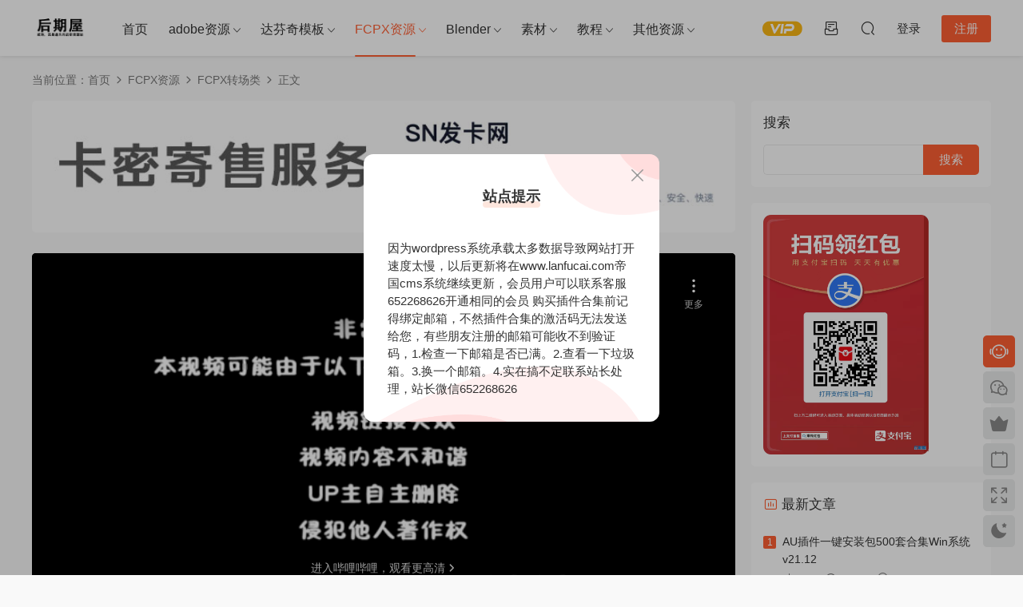

--- FILE ---
content_type: text/html; charset=UTF-8
request_url: https://lanfucai.com/fcpx/fcpxzc-cj/25218
body_size: 13722
content:
<!DOCTYPE HTML>
<html lang="zh-Hans">
<head>
  <meta charset="UTF-8">
  <meta http-equiv="X-UA-Compatible" content="IE=edge,chrome=1">
  <meta name="viewport" content="width=device-width,minimum-scale=1.0,maximum-scale=1.0,user-scalable=no"/>
  <meta name="apple-mobile-web-app-title" content="后期屋">
  <meta http-equiv="Cache-Control" content="no-siteapp">
    <title>FCPX插件-50个简单流畅视频过渡转场预设 Simple Transitions-后期屋</title>
  <meta name="keywords" content="转场,FCPX转场类">
  <meta name="description" content="FCPX插件-50个简单流畅视频过渡转场预设 Simple Transitions介绍      通过这50个简单的过渡来改变您的场景动作，以符合您的风格！您是否正在寻找简单流畅的过渡效果？就是这个, 易于使用和自定义，您可以获得出色的最终结果...">
    <link rel="shortcut icon" href="/favicon.ico">
  <meta name='robots' content='max-image-preview:large' />
<link rel='dns-prefetch' href='//lanfucai.com' />
<style id='classic-theme-styles-inline-css' type='text/css'>
/*! This file is auto-generated */
.wp-block-button__link{color:#fff;background-color:#32373c;border-radius:9999px;box-shadow:none;text-decoration:none;padding:calc(.667em + 2px) calc(1.333em + 2px);font-size:1.125em}.wp-block-file__button{background:#32373c;color:#fff;text-decoration:none}
</style>
<link rel='stylesheet' id='modown-font-css' href='https://lanfucai.com/wp-content/themes/modown/static/css/fonts.css?ver=9.5' type='text/css' media='screen' />
<link rel='stylesheet' id='modown-base-css' href='https://lanfucai.com/wp-content/themes/modown/static/css/base.css?ver=9.5' type='text/css' media='screen' />
<script type="text/javascript" src="https://lanfucai.com/wp-includes/js/jquery/jquery.min.js?ver=3.7.1" id="jquery-core-js"></script>
<script type="text/javascript" src="https://lanfucai.com/wp-includes/js/jquery/jquery-migrate.min.js?ver=3.4.1" id="jquery-migrate-js"></script>
<script type="text/javascript" id="wpjam-ajax-js-before">
/* <![CDATA[ */
var ajaxurl	= "https://lanfucai.com/wp-admin/admin-ajax.php";
/* ]]> */
</script>
<script type="text/javascript" src="https://lanfucai.com/wp-content/plugins/wpjam-basic/static/ajax.js" id="wpjam-ajax-js"></script>
<style id="erphpdown-custom">.single-content iframe{
width: 100%;
height: 620px;
margin-bottom: 30px;
}
@media screen and (max-width: 800px){
.single-content iframe{
width: 100%;
height: 200px;
margin-bottom: 30px;
}
}
</style>
		
<script async src="https://www.googletagmanager.com/gtag/js?id=GTM-5JLF4QW"></script>
<script>
	window.dataLayer = window.dataLayer || [];
	function gtag(){dataLayer.push(arguments);}
	gtag('js', new Date());

	gtag('config', 'GTM-5JLF4QW');
</script>

		
<script type="text/javascript">
	var _hmt = _hmt || [];
	(function(){
	var hm = document.createElement("script");
	hm.src = "https://hm.baidu.com/hm.js?372d1367f310c47ef0faedde0b04d111";
	hm.setAttribute('async', 'true');
	document.getElementsByTagName('head')[0].appendChild(hm);
	})();
</script>

		  <script async src="https://pagead2.googlesyndication.com/pagead/js/adsbygoogle.js?client=ca-pub-1901698277954899"
     crossorigin="anonymous"></script>

<script>
(function(){
var el = document.createElement("script");
el.src = "https://lf1-cdn-tos.bytegoofy.com/goofy/ttzz/push.js?66ccc4602e199ef414289fe6123b69576008be35d3aa4b8fc28d959eee7f7b82c112ff4abe50733e0ff1e1071a0fdc024b166ea2a296840a50a5288f35e2ca42";
el.id = "ttzz";
var s = document.getElementsByTagName("script")[0];
s.parentNode.insertBefore(el, s);
})(window)
</script>  <script>var $ = jQuery;</script>
  <style>
  :root{--theme-color: #ff5f33;--theme-color2: #ff5f33;--theme-radius: 5px;}  .grids .grid .thumb, .lists .list .thumb, .mocat .lists .grid .thumb, .home-blogs ul li .thumb{object-fit: scale-down;}
      .banner{margin-top: -70px;}
    .banner-slider{padding-top: 90px;}
        .banner-slider:after{content: none;}
    body.home .header{background: transparent;box-shadow: none;webkit-box-shadow:none;}
    body.home .header.scrolled{background: #fff;webkit-box-shadow: 0px 5px 10px 0px rgba(17, 58, 93, 0.1);-ms-box-shadow: 0px 5px 10px 0px rgba(17, 58, 93, 0.1);box-shadow: 0px 5px 10px 0px rgba(17, 58, 93, 0.1);}

    body.home .header:not(.scrolled) .nav-main > li, body.home .header:not(.scrolled) .nav-main > li > a, body.home .header:not(.scrolled) .nav-right > li > a, body.home .header:not(.scrolled) .nav-left > li > a{color:#ffffff;}
    body.home .header:not(.scrolled) .nav-line{background: #ffffff}
    body.home.night .header:not(.scrolled) .nav-main > li, body.home.night .header:not(.scrolled) .nav-main > li > a, body.home.night .header:not(.scrolled) .nav-right > li > a, body.home.night .header:not(.scrolled) .nav-left > li > a{color:#fff;}
    body.home .nav-main li.menu-item-has-children:after{color:#fff;}
    body.home .header.scrolled .nav-main li.menu-item-has-children:after{color:#333;}
    body.home.night .nav-main li.menu-item-has-children:after{color:#fff;}
    body.home.night .header.scrolled .nav-main li.menu-item-has-children:after{color:#bbb;}

    @media (max-width: 925px){
      .banner-slider{padding-top: 85px;}
          }

    @media (max-width: 768px){
      .banner{margin-top: -60px;}
      .banner-slider{padding-top: 70px;}
          }
      .banner:after, body.home .swiper-container-fullwidth .swiper-slide:after{content:"";position:absolute;top:0;bottom:0;left:0;right:0;background:linear-gradient(180deg,rgba(0,0,0,.38) 0,rgba(0,0,0,.38) 3.5%,rgba(0,0,0,.379) 7%,rgba(0,0,0,.377) 10.35%,rgba(0,0,0,.375) 13.85%,rgba(0,0,0,.372) 17.35%,rgba(0,0,0,.369) 20.85%,rgba(0,0,0,.366) 24.35%,rgba(0,0,0,.364) 27.85%,rgba(0,0,0,.361) 31.35%,rgba(0,0,0,.358) 34.85%,rgba(0,0,0,.355) 38.35%,rgba(0,0,0,.353) 41.85%,rgba(0,0,0,.351) 45.35%,rgba(0,0,0,.35) 48.85%,rgba(0,0,0,.353) 52.35%,rgba(0,0,0,.36) 55.85%,rgba(0,0,0,.371) 59.35%,rgba(0,0,0,.385) 62.85%,rgba(0,0,0,.402) 66.35%,rgba(0,0,0,.42) 69.85%,rgba(0,0,0,.44) 73.35%,rgba(0,0,0,.46) 76.85%,rgba(0,0,0,.48) 80.35%,rgba(0,0,0,.498) 83.85%,rgba(0,0,0,.515) 87.35%,rgba(0,0,0,.529) 90.85%,rgba(0,0,0,.54) 94.35%,rgba(0,0,0,.547) 97.85%,rgba(0,0,0,.55));z-index:9}
      .grids .grid h3 a{height: 40px;-webkit-line-clamp:2;}
    .grids .audio .title{line-height: 25px;}
      .grids .grid h3 a, .lists .list h3 a, .lists .grid h3 a, .home-blogs ul li h3 a{font-weight:600;}
      .grid > .recommend-tag, .list > .recommend-tag{background: #dd9933 !important;}
    .grid > .recommend-tag:before, .list > .recommend-tag:before{border-color: transparent transparent #dd9933 transparent !important;}
      .article-content .gallery-item > a, .article-content .gallery-item .img{width:100%;height:0;position: relative;padding-bottom: 100%;display: block;}
    .article-content .gallery-item img{width:100%;height:100%;position: absolute;}
    .article-content .blocks-gallery-grid .blocks-gallery-item figure{width:100%;height:0;position: relative;padding-bottom: 100%;display: block;}
    .article-content .blocks-gallery-grid .blocks-gallery-item img{width:100%;height:100%;position: absolute;}
      .erphpdown-box, .erphpdown, .article-content .erphpdown-content-vip{background: transparent !important;border: 2px dashed var(--theme-color);}
    .erphpdown-box .erphpdown-title{display: inline-block;}
  .logo a img{width:70px;height:auto;max-height:100%}@media (max-width: 1024px){.logo a img{width:60px;height:auto;max-height:100%}}.footer-widget{width:calc(21% - 20px);}@media (max-width: 768px){.footer-widget{width:calc(50% - 20px);margin-bottom:25px}
  .footer-widget:first-child{width:calc(100% - 20px);padding-right: 0}
  .footer-widget:last-child{width:calc(100% - 20px);padding-left: 0;margin-bottom: 0}}.footer-fixed-nav a{width: 20%}@media (max-width: 768px){body{margin-bottom:50px}.sitetips-default{bottom:100px;}
        .rollbar{display: none;}.rollbar{display: block;}}@media (max-width:480px){}</style></head>
<body class="post-template-default single single-post postid-25218 single-format-standard">
<header class="header">
  <div class="container clearfix">

    
        <div class="logo">
      <a href="https://lanfucai.com" title="后期屋"><img src="/img/logo.png" data-light="/img/logo.png" data-dark="/img/logo.png" alt="后期屋" /></a>
    </div>

    <ul class="nav-main">
      <li id="menu-item-224" class="menu-item menu-item-type-custom menu-item-object-custom menu-item-224"><a href="https://www.lanfucai.com/">首页</a></li>
<li id="menu-item-18499" class="menu-item menu-item-type-taxonomy menu-item-object-category menu-item-has-children menu-item-18499"><a href="https://lanfucai.com/ae">adobe资源</a>
<ul class="sub-menu">
	<li id="menu-item-23091" class="menu-item menu-item-type-taxonomy menu-item-object-category menu-item-23091"><a href="https://lanfucai.com/ae/aecjcjcj">AE插件</a></li>
	<li id="menu-item-23095" class="menu-item menu-item-type-taxonomy menu-item-object-category menu-item-23095"><a href="https://lanfucai.com/ae/jiaoben">AE脚本</a></li>
	<li id="menu-item-23094" class="menu-item menu-item-type-taxonomy menu-item-object-category menu-item-23094"><a href="https://lanfucai.com/aemb-mb">AE模板</a></li>
	<li id="menu-item-23092" class="menu-item menu-item-type-taxonomy menu-item-object-category menu-item-23092"><a href="https://lanfucai.com/ae/aejc">AE教程</a></li>
	<li id="menu-item-23097" class="menu-item menu-item-type-taxonomy menu-item-object-category menu-item-23097"><a href="https://lanfucai.com/ae/aewt">AE问题查询</a></li>
	<li id="menu-item-7301" class="menu-item menu-item-type-taxonomy menu-item-object-category menu-item-7301"><a href="https://lanfucai.com/pr/prmb">PR模板</a></li>
	<li id="menu-item-3125" class="menu-item menu-item-type-taxonomy menu-item-object-category menu-item-3125"><a href="https://lanfucai.com/pr/prcj">PR插件</a></li>
	<li id="menu-item-3201" class="menu-item menu-item-type-taxonomy menu-item-object-category menu-item-3201"><a href="https://lanfucai.com/pr/prjc">PR教程</a></li>
	<li id="menu-item-18503" class="menu-item menu-item-type-taxonomy menu-item-object-category menu-item-18503"><a href="https://lanfucai.com/pr">PR资源</a></li>
	<li id="menu-item-13359" class="menu-item menu-item-type-taxonomy menu-item-object-category menu-item-13359"><a href="https://lanfucai.com/luts">LUTs预设</a></li>
	<li id="menu-item-7380" class="menu-item menu-item-type-taxonomy menu-item-object-category menu-item-7380"><a href="https://lanfucai.com/aucj">AU插件</a></li>
</ul>
</li>
<li id="menu-item-22168" class="menu-item menu-item-type-custom menu-item-object-custom menu-item-home menu-item-has-children menu-item-22168"><a href="https://lanfucai.com/">达芬奇模板</a>
<ul class="sub-menu">
	<li id="menu-item-22167" class="menu-item menu-item-type-custom menu-item-object-custom menu-item-22167"><a href="https://lanfucai.com/dfqys">达芬奇预设</a></li>
	<li id="menu-item-22166" class="menu-item menu-item-type-custom menu-item-object-custom menu-item-22166"><a href="https://lanfucai.com/dfqcj">达芬奇插件</a></li>
	<li id="menu-item-22165" class="menu-item menu-item-type-custom menu-item-object-custom menu-item-22165"><a href="https://lanfucai.com/dfqmb-mb">达芬奇模板</a></li>
</ul>
</li>
<li id="menu-item-22853" class="menu-item menu-item-type-taxonomy menu-item-object-category current-post-ancestor menu-item-has-children menu-item-22853"><a href="https://lanfucai.com/fcpx">FCPX资源</a>
<ul class="sub-menu">
	<li id="menu-item-22856" class="menu-item menu-item-type-taxonomy menu-item-object-category menu-item-22856"><a href="https://lanfucai.com/fcpx/fcpxbt">FCPX标题类</a></li>
	<li id="menu-item-22857" class="menu-item menu-item-type-taxonomy menu-item-object-category menu-item-22857"><a href="https://lanfucai.com/fcpx/fcpxtx-cj">FCPX特效类</a></li>
	<li id="menu-item-22858" class="menu-item menu-item-type-taxonomy menu-item-object-category menu-item-22858"><a href="https://lanfucai.com/fcpx/fcpxtscj">FCPX调色类</a></li>
	<li id="menu-item-22859" class="menu-item menu-item-type-taxonomy menu-item-object-category current-post-ancestor current-menu-parent current-post-parent menu-item-22859"><a href="https://lanfucai.com/fcpx/fcpxzc-cj">FCPX转场类</a></li>
	<li id="menu-item-22854" class="menu-item menu-item-type-taxonomy menu-item-object-category menu-item-22854"><a href="https://lanfucai.com/fcpx/fcpxfsq-cj">FCPX发生器类</a></li>
	<li id="menu-item-22860" class="menu-item menu-item-type-taxonomy menu-item-object-category menu-item-22860"><a href="https://lanfucai.com/fcpx/fcpx-rj">Final Cut</a></li>
	<li id="menu-item-22855" class="menu-item menu-item-type-taxonomy menu-item-object-category menu-item-22855"><a href="https://lanfucai.com/fcpx/fcpxjc-jc">FCPX教程</a></li>
</ul>
</li>
<li id="menu-item-23090" class="menu-item menu-item-type-taxonomy menu-item-object-category menu-item-has-children menu-item-23090"><a href="https://lanfucai.com/rj/blender">Blender</a>
<ul class="sub-menu">
	<li id="menu-item-23087" class="menu-item menu-item-type-taxonomy menu-item-object-category menu-item-23087"><a href="https://lanfucai.com/blcj">Blender插件</a></li>
	<li id="menu-item-23089" class="menu-item menu-item-type-taxonomy menu-item-object-category menu-item-23089"><a href="https://lanfucai.com/blcj/yushe">Blender预设</a></li>
	<li id="menu-item-23088" class="menu-item menu-item-type-taxonomy menu-item-object-category menu-item-23088"><a href="https://lanfucai.com/blcj/jiaocheng">Blender教程</a></li>
</ul>
</li>
<li id="menu-item-18507" class="menu-item menu-item-type-taxonomy menu-item-object-category menu-item-has-children menu-item-18507"><a href="https://lanfucai.com/sc">素材</a>
<ul class="sub-menu">
	<li id="menu-item-5117" class="menu-item menu-item-type-taxonomy menu-item-object-category menu-item-5117"><a href="https://lanfucai.com/sc/shi-ping-city">视频素材</a></li>
	<li id="menu-item-18508" class="menu-item menu-item-type-taxonomy menu-item-object-category menu-item-18508"><a href="https://lanfucai.com/sc/%e7%bb%bf%e5%b9%95%e7%b4%a0%e6%9d%90">绿幕素材</a></li>
	<li id="menu-item-3778" class="menu-item menu-item-type-taxonomy menu-item-object-category menu-item-3778"><a href="https://lanfucai.com/sc/tp">图片素材</a></li>
	<li id="menu-item-23125" class="menu-item menu-item-type-custom menu-item-object-custom menu-item-23125"><a href="https://www.5ktu.com">高清壁纸</a></li>
	<li id="menu-item-14995" class="menu-item menu-item-type-taxonomy menu-item-object-category menu-item-14995"><a href="https://lanfucai.com/sc/ypsc-sc">音频素材</a></li>
	<li id="menu-item-2844" class="menu-item menu-item-type-taxonomy menu-item-object-category menu-item-2844"><a href="https://lanfucai.com/sc/yinxiao">音效素材</a></li>
	<li id="menu-item-10113" class="menu-item menu-item-type-taxonomy menu-item-object-category menu-item-10113"><a href="https://lanfucai.com/sc/beijingyinyue">背景音乐</a></li>
	<li id="menu-item-7120" class="menu-item menu-item-type-taxonomy menu-item-object-category menu-item-7120"><a href="https://lanfucai.com/sc/zt">字体素材</a></li>
</ul>
</li>
<li id="menu-item-4189" class="menu-item menu-item-type-taxonomy menu-item-object-category menu-item-has-children menu-item-4189"><a href="https://lanfucai.com/jc">教程</a>
<ul class="sub-menu">
	<li id="menu-item-3202" class="menu-item menu-item-type-taxonomy menu-item-object-category menu-item-3202"><a href="https://lanfucai.com/jc/psjc">PS教程</a></li>
	<li id="menu-item-3196" class="menu-item menu-item-type-taxonomy menu-item-object-category menu-item-3196"><a href="https://lanfucai.com/jc/aujc">AU教程</a></li>
	<li id="menu-item-3200" class="menu-item menu-item-type-taxonomy menu-item-object-category menu-item-3200"><a href="https://lanfucai.com/jc/myjc">Maya教程</a></li>
	<li id="menu-item-3199" class="menu-item menu-item-type-taxonomy menu-item-object-category menu-item-3199"><a href="https://lanfucai.com/jc/hdjc">Houdini教程</a></li>
	<li id="menu-item-4321" class="menu-item menu-item-type-taxonomy menu-item-object-category menu-item-4321"><a href="https://lanfucai.com/jc/vgjc">Vegas教程</a></li>
	<li id="menu-item-3203" class="menu-item menu-item-type-taxonomy menu-item-object-category menu-item-3203"><a href="https://lanfucai.com/jc/qtjc">其他教程</a></li>
	<li id="menu-item-15722" class="menu-item menu-item-type-custom menu-item-object-custom menu-item-15722"><a href="https://lanfucai.com/chou-jiang/">幸运大抽奖</a></li>
	<li id="menu-item-15926" class="menu-item menu-item-type-custom menu-item-object-custom menu-item-15926"><a href="https://ewm.lanfucai.com/console/">活码系统</a></li>
	<li id="menu-item-18874" class="menu-item menu-item-type-custom menu-item-object-custom menu-item-18874"><a href="https://lanfucai.com/shequ">问答社区</a></li>
</ul>
</li>
<li id="menu-item-23167" class="menu-item menu-item-type-taxonomy menu-item-object-category menu-item-has-children menu-item-23167"><a href="https://lanfucai.com/qita">其他资源</a>
<ul class="sub-menu">
	<li id="menu-item-23168" class="menu-item menu-item-type-taxonomy menu-item-object-category menu-item-23168"><a href="https://lanfucai.com/qita/pscj">PS插件</a></li>
	<li id="menu-item-23169" class="menu-item menu-item-type-taxonomy menu-item-object-category menu-item-23169"><a href="https://lanfucai.com/qita/sucj">SU插件</a></li>
	<li id="menu-item-23170" class="menu-item menu-item-type-taxonomy menu-item-object-category menu-item-23170"><a href="https://lanfucai.com/qita/vgcj">Vegas插件</a></li>
	<li id="menu-item-23171" class="menu-item menu-item-type-taxonomy menu-item-object-category menu-item-23171"><a href="https://lanfucai.com/qita/wpcj">wordpress插件</a></li>
	<li id="menu-item-23172" class="menu-item menu-item-type-taxonomy menu-item-object-category menu-item-23172"><a href="https://lanfucai.com/rj/to">Topaz</a></li>
	<li id="menu-item-23173" class="menu-item menu-item-type-taxonomy menu-item-object-category menu-item-23173"><a href="https://lanfucai.com/rj/zb">ZBrush</a></li>
	<li id="menu-item-23174" class="menu-item menu-item-type-taxonomy menu-item-object-category menu-item-23174"><a href="https://lanfucai.com/rj/bg">办公软件</a></li>
	<li id="menu-item-23175" class="menu-item menu-item-type-taxonomy menu-item-object-category menu-item-23175"><a href="https://lanfucai.com/rj/dh">动画制作</a></li>
	<li id="menu-item-23176" class="menu-item menu-item-type-taxonomy menu-item-object-category menu-item-23176"><a href="https://lanfucai.com/rj/tx">图形图像</a></li>
	<li id="menu-item-23177" class="menu-item menu-item-type-taxonomy menu-item-object-category menu-item-23177"><a href="https://lanfucai.com/rj/tpcl">图片处理</a></li>
	<li id="menu-item-23178" class="menu-item menu-item-type-taxonomy menu-item-object-category menu-item-23178"><a href="https://lanfucai.com/rj/mt">媒体工具</a></li>
	<li id="menu-item-23179" class="menu-item menu-item-type-taxonomy menu-item-object-category menu-item-23179"><a href="https://lanfucai.com/rj/sy">实用工具</a></li>
	<li id="menu-item-23180" class="menu-item menu-item-type-taxonomy menu-item-object-category menu-item-23180"><a href="https://lanfucai.com/rj/pm">平面设计</a></li>
	<li id="menu-item-23181" class="menu-item menu-item-type-taxonomy menu-item-object-category menu-item-23181"><a href="https://lanfucai.com/rj/yy">应用软件</a></li>
	<li id="menu-item-23182" class="menu-item menu-item-type-taxonomy menu-item-object-category menu-item-23182"><a href="https://lanfucai.com/rj/app">手机APP</a></li>
	<li id="menu-item-23183" class="menu-item menu-item-type-taxonomy menu-item-object-category menu-item-23183"><a href="https://lanfucai.com/rj/sj">手机软件</a></li>
	<li id="menu-item-23184" class="menu-item menu-item-type-taxonomy menu-item-object-category menu-item-23184"><a href="https://lanfucai.com/qita/ym/wpzt">wordpress主题</a></li>
	<li id="menu-item-23185" class="menu-item menu-item-type-taxonomy menu-item-object-category menu-item-23185"><a href="https://lanfucai.com/qita/ym/%e5%8a%9e%e5%85%ac">办公</a></li>
	<li id="menu-item-23186" class="menu-item menu-item-type-taxonomy menu-item-object-category menu-item-23186"><a href="https://lanfucai.com/qita/ym/xcx">小程序</a></li>
	<li id="menu-item-23187" class="menu-item menu-item-type-taxonomy menu-item-object-category menu-item-23187"><a href="https://lanfucai.com/sc/zt">字体</a></li>
	<li id="menu-item-23188" class="menu-item menu-item-type-taxonomy menu-item-object-category menu-item-23188"><a href="https://lanfucai.com/yx">游戏</a></li>
	<li id="menu-item-23189" class="menu-item menu-item-type-taxonomy menu-item-object-category menu-item-23189"><a href="https://lanfucai.com/qita/llqcj">浏览器插件</a></li>
	<li id="menu-item-23190" class="menu-item menu-item-type-taxonomy menu-item-object-category menu-item-23190"><a href="https://lanfucai.com/qita/ym">源码</a></li>
	<li id="menu-item-23191" class="menu-item menu-item-type-taxonomy menu-item-object-category menu-item-23191"><a href="https://lanfucai.com/qita/xncj">犀牛插件</a></li>
</ul>
</li>
    </ul>

    
    <ul class="nav-right">
                  <li class="nav-vip">
        <a href="https://lanfucai.com/vip"><i class="icon icon-vip-s"></i></a>
      </li>
                  <li class="nav-tougao">
        <a href="https://lanfucai.com/tougao-2" title="投稿"><i class="icon icon-tougao"></i></a>
      </li>
                              <li class="nav-search">
        <a href="javascript:;" class="search-loader" title="搜索"><i class="icon icon-search"></i></a>
      </li>
                    <li class="nav-login no"><a href="https://lanfucai.com/login?redirect_to=https://lanfucai.com/fcpx/fcpxzc-cj/25218" class="signin-loader" rel="nofollow"><i class="icon icon-user"></i><span>登录</span></a><b class="nav-line"></b><a href="https://lanfucai.com/login?action=register&redirect_to=https://lanfucai.com/fcpx/fcpxzc-cj/25218" class="reg signup-loader" rel="nofollow"><span>注册</span></a></li>
                    <li class="nav-button"><a href="javascript:;" class="nav-loader"><i class="icon icon-menu"></i></a></li>
          </ul>

  </div>
</header>


<div class="search-wrap">
  <div class="container search-wrap-container">
    <form action="https://lanfucai.com/" class="search-form" method="get">
            <input autocomplete="off" class="search-input" name="s" placeholder="输入关键字回车" type="text">
      <button class="search-btn" type="submit"><i class="icon icon-search"></i>搜索</button>
      <i class="icon icon-close"></i>
      <input type="hidden" name="cat" class="search-cat-val">
          </form>
  </div>
</div><div class="main">
		<div class="container clearfix">
				<div class="breadcrumbs">当前位置：<span><a href="https://lanfucai.com/" itemprop="url"><span itemprop="title">首页</span></a></span> <span class="sep"><i class="dripicons dripicons-chevron-right"></i></span> <span><a href="https://lanfucai.com/fcpx" itemprop="url"><span itemprop="title">FCPX资源</span></a></span> <span class="sep"><i class="dripicons dripicons-chevron-right"></i></span> <span><a href="https://lanfucai.com/fcpx/fcpxzc-cj" itemprop="url"><span itemprop="title">FCPX转场类</span></a></span> <span class="sep"><i class="dripicons dripicons-chevron-right"></i></span> <span class="current">正文</span></div>						<div class="content-wrap">
	    	<div class="content">
	    		<div class="modown-ad" ><a href="https://www.snfaka.com/" target="_blank" ><img src="https://lanfucai.com/img/gg/kamijishou.jpeg" style="vertical-align: inherit; width: 100%;box-sizing:border-box;max-width: 100% !important;" alt="卡密寄售" draggable="false" data-ratio="0.1875" data-w="800"/></a></div>	    		<style>.modown-erphpdown-video{background-image:url(https://lanfucai.com/wp-content/uploads/2023/07/eVL3tK.png);background-position:center center;background-size:cover;background-repeat:no-repeat;}</style><script src="https://lanfucai.com/wp-content/themes/modown/module/ckplayer/hls.js/hls.min.js"></script><link rel="stylesheet" type="text/css" href="https://lanfucai.com/wp-content/themes/modown/module/ckplayer/css/ckplayer.css"><script src="https://lanfucai.com/wp-content/themes/modown/module/ckplayer/js/ckplayer.min.js"></script><div class="article-video"><iframe src="//player.bilibili.com/player.html?aid=829013093&bvid=BV1zu4y127Q4&cid=1215584831&page=1" class="ckplayer-video" allowfullscreen="true"></iframe></div>	    			    			    		<article id="single-content" class="single-content">
		    		<div class="article-header">	<h1 class="article-title">FCPX插件-50个简单流畅视频过渡转场预设 Simple Transitions</h1>
	<div class="article-meta">
				<span class="item"><i class="icon icon-time"></i> 2023-07-30</span>		<span class="item item-cats"><i class="icon icon-cat"></i> <a href="https://lanfucai.com/fcpx">FCPX资源</a></span>		<span class="item"><i class="icon icon-eye"></i> 1.01k</span>		<span class="item"><i class="icon icon-download"></i> 0</span>				<span class="item right"><i class="icon icon-copy"></i> <a href="javascript:;" class="article-aff" >推广</a></span>	</div>
</div>		    				    		<div class="article-content clearfix">
		    					    					    					    					    						    						    						    						    			<p><!--random-paragraphs--><br />
FCPX插件-50个简单流畅视频过渡转场预设 Simple Transitions介绍<br />
<!--/random-paragraphs--></p>
<div>
<div id="attachment_25219" style="width: 560px" class="wp-caption aligncenter"><a href="https://lanfucai.com/wp-content/uploads/2023/07/eVL3tK.png"><img fetchpriority="high" decoding="async" aria-describedby="caption-attachment-25219" class="size-full wp-image-25219" src="https://lanfucai.com/wp-content/uploads/2023/07/eVL3tK.png" alt="FCPX插件-50个简单流畅视频过渡转场预设 Simple Transitions" width="550" height="300" /></a><p id="caption-attachment-25219" class="wp-caption-text">FCPX插件-50个简单流畅视频过渡转场预设 Simple Transitions</p></div>
<p>通过这50个简单的过渡来改变您的场景动作，以符合您的风格！您是否正在寻找简单流畅的过渡效果？就是这个, 易于使用和自定义，您可以获得出色的最终结果，使您的作品脱颖而出。</p>
</div>
<p>&nbsp;</p>
<ul>
<li>系统要求：Mac 苹果电脑系统 （Win系统不支持）</li>
<li>芯片兼容：支持Intel和Apple M芯片</li>
<li>软件要求：Final Cut Pro X 10.4 和更高版本</li>
<li>文件大小：5M（.dmg 文件格式）</li>
<li>插件语言：英文</li>
<li>安装方式：双击自动安装到FCPX软件中</li>
<li>使用辅助：带插件使用位置截图</li>
</ul>
<p><!--random-paragraphs--><br />
这里是后期屋资源站，欢迎您来后期屋下载影视后期资源（AE模板、PR模板、音视频频素材各种插件等）<br />
<!--/random-paragraphs--></p>
			    						    						    			<style>.erphpdown-box, .erphpdown-box + .article-custom-metas{display:block;}</style><div class="erphpdown-box"><span class="erphpdown-title">资源下载</span><div class="erphpdown-con clearfix"><div class="erphpdown-price">下载价格<span>12.99</span> 积分</div><div class="erphpdown-cart"><div class="vip">VIP免费</div><a href="javascript:;" class="down signin-loader">立即购买</a></div></div><div class="tips2">此资源购买后30天内可下载。客服QQ：652268626
<a target="_blank" href="http://mail.qq.com/cgi-bin/qm_share?t=qm_mailme&email=1Li1urKht7W9uJSlpfq3u7k" style="text-decoration:none;"><img src="http://rescdn.qqmail.com/zh_CN/htmledition/images/function/qm_open/ico_mailme_12.png"/></a></div></div>			    					    		
			    		<div class="modown-ad" ><div class="erphpad-loader" data-id="8"></div></div>			    		<div class="article-faqs"><div class="article-faq-title">常见问题</div><div class="items"><div class="item"><div class="que"><i class="icon icon-help"></i> blender怎么安装插件？blender插件安装通用方法！<i class="ic icon icon-arrow-down"></i></div><div class="ans">一、手动安装插件

1、双击打开桌面上的“此电脑”，然后点击界面上方的“查看”选项，并勾选“隐藏项目”选项；

2、然后在blender软件的安装目录下找到“addons”文件夹，如果你是软件默认安装在C盘的，那么路径是“本地磁盘C用户JxerAppDateRoamingBlenderFoundationBlender2.82scriptsaddons”，2.82是软件的版本，大家根据自己的版本来；

3、然后将下载好的插件压缩包解压到当前文件夹，然后将解压好的文件夹直接复制到“addons”文件夹下；

4、然后打开blender软件，在界面上方点击“编辑”选项，在弹出的菜单中点击“偏好设置”选项，或者按“Ctrl+Alt+U”快捷键调出偏好设置窗口；

5、进入blender偏好设置窗口后，点击“插件”选项，然后在搜索栏输入插件的名称，然后在显示的选项中勾选插件即可。

二、在blender内部安装插件

1、首先下载好插件安装包，不用解压；

2、接着打开blender软件，点击菜单栏的“编辑”选项，然后点击“偏好设置”；

3、在弹出的设置窗口勾选“插件”选项，然后点击“安装”按钮，找到自己下载的插件压缩包，勾选好，再点击右下角的“安装插件”选项；

4、接着会弹出新的界面，勾选插件选项即可。</div></div></div></div>		    					    			<div class="article-copyright"><i class="icon icon-warning1"></i> 文章来自后期屋，原文链接：<a href="https://lanfucai.com/fcpx/fcpxzc-cj/25218">https://lanfucai.com/fcpx/fcpxzc-cj/25218</a>，转载请注明出处。后期屋提供AE模板代改服务		    			</div>		            </div>
		    			<div class="article-act">
						<a href="javascript:;" class="article-collect signin-loader" title="收藏"><i class="icon icon-star"></i> <span>0</span></a>
							<a href="javascript:;" class="article-zan" data-id="25218"><i class="icon icon-zan"></i> <span>0</span></a>
		</div>
		            <div class="article-tags"><a href="https://lanfucai.com/tag/%e8%bd%ac%e5%9c%ba" rel="tag">转场</a></div>					<div class="article-shares"><a href="javascript:;" data-url="https://lanfucai.com/fcpx/fcpxzc-cj/25218" class="share-weixin"><i class="icon icon-weixin"></i></a><a data-share="qzone" class="share-qzone" data-url="https://lanfucai.com/fcpx/fcpxzc-cj/25218"><i class="icon icon-qzone"></i></a><a data-share="weibo" class="share-tsina" data-url="https://lanfucai.com/fcpx/fcpxzc-cj/25218"><i class="icon icon-weibo"></i></a><a data-share="qq" class="share-sqq" data-url="https://lanfucai.com/fcpx/fcpxzc-cj/25218"><i class="icon icon-qq"></i></a><a data-share="douban" class="share-douban" data-url="https://lanfucai.com/fcpx/fcpxzc-cj/25218"><i class="icon icon-douban"></i></a></div>	            </article>
	            	            	            <nav class="article-nav">
	                <span class="article-nav-prev">上一篇<br><a href="https://lanfucai.com/pr/prmb/25216" rel="prev">AE/PR模板-20组彩色动漫速度线背景动画 Speed Lines Backgrounds</a></span>
	                <span class="article-nav-next">下一篇<br><a href="https://lanfucai.com/aemb-mb/xc/25220" rel="next">AE模板-动感欢乐夏日炫彩图形快闪图文介绍展示动画 Summer Openers</a></span>
	            </nav>
	            	            <div class="modown-ad" ><div class="erphpad-loader" data-id="4"></div>
</div>	            <div class="single-related"><h3 class="related-title"><i class="icon icon-related"></i> 猜你喜欢</h3><div class="grids relateds clearfix"><div class="post grid"  data-id="25613">
    <div class="img">
        <a href="https://lanfucai.com/fcpx/fcpxzc-cj/25613" title="FCPX插件-44个经典移动旋转拉伸倾斜无缝转场过渡预设" target="_blank" rel="bookmark">
        <img src="https://lanfucai.com/wp-content/themes/modown/static/img/thumbnail.png" data-src="https://lanfucai.com/wp-content/uploads/2023/09/Rj8dNS.png" class="thumb" alt="FCPX插件-44个经典移动旋转拉伸倾斜无缝转场过渡预设">
                </a>
            </div>
    <div class="con">
        <div class="cat"><a href="https://lanfucai.com/fcpx">FCPX资源</a></div>
        
        <h3 itemprop="name headline"><a itemprop="url" rel="bookmark" href="https://lanfucai.com/fcpx/fcpxzc-cj/25613" title="FCPX插件-44个经典移动旋转拉伸倾斜无缝转场过渡预设" target="_blank">FCPX插件-44个经典移动旋转拉伸倾斜无缝转场过渡预设</a></h3>

                <div class="excerpt">
FCPX插件-44个经典移动旋转拉伸倾斜无缝转场过渡预设介绍


该系列提供经典、...</div>
        <div class="grid-meta">
            <span class="time"><i class="icon icon-time"></i> 2023-09-01</span><span class="views"><i class="icon icon-eye"></i> 573</span><span class="comments"><i class="icon icon-comment"></i> 0</span><span class="downs"><i class="icon icon-download"></i> 0</span><span class="price"><span class="fee"><i class="icon icon-money"></i> 12</span></span>        </div>

            </div>

    <span class="vip-tag"><i>VIP</i></span>    </div><div class="post grid grid-vd" data-video="//player.bilibili.com/player.html?aid=447875020&bvid=BV1mj41127Xu&cid=1254295936&page=1" data-id="25611">
    <div class="img">
        <a href="https://lanfucai.com/fcpx/fcpxzc-cj/25611" title="FCPX插件-60个时尚动态图形切片分割转场预设 Sliced Transitions" target="_blank" rel="bookmark">
        <img src="https://lanfucai.com/wp-content/themes/modown/static/img/thumbnail.png" data-src="https://lanfucai.com/wp-content/uploads/2023/09/PPxCWd.png" class="thumb" alt="FCPX插件-60个时尚动态图形切片分割转场预设 Sliced Transitions">
                            <div class="grid-video"><iframe id="video-25611" scrolling="no" border="0" frameborder="no" framespacing="0" allowfullscreen="allowfullscreen" src="" ></iframe></div><span class="video-icon"><i class="icon icon-play"></i></span>
                          </a>
            </div>
    <div class="con">
        <div class="cat"><a href="https://lanfucai.com/fcpx">FCPX资源</a></div>
        
        <h3 itemprop="name headline"><a itemprop="url" rel="bookmark" href="https://lanfucai.com/fcpx/fcpxzc-cj/25611" title="FCPX插件-60个时尚动态图形切片分割转场预设 Sliced Transitions" target="_blank">FCPX插件-60个时尚动态图形切片分割转场预设 Sliced Transitions</a></h3>

                <div class="excerpt">
FCPX插件-60个时尚动态图形切片分割转场预设 Sliced Transitions介绍

 


...</div>
        <div class="grid-meta">
            <span class="time"><i class="icon icon-time"></i> 2023-09-01</span><span class="views"><i class="icon icon-eye"></i> 657</span><span class="comments"><i class="icon icon-comment"></i> 0</span><span class="downs"><i class="icon icon-download"></i> 0</span><span class="price"><span class="fee"><i class="icon icon-money"></i> 12</span></span>        </div>

            </div>

    <span class="vip-tag"><i>VIP</i></span>    </div><div class="post grid grid-vd" data-video="//player.bilibili.com/player.html?aid=532919693&bvid=BV1Eu411K7N1&cid=1253648735&page=1" data-id="25583">
    <div class="img">
        <a href="https://lanfucai.com/fcpx/fcpxzc-cj/25583" title="FCPX插件-27个摄像机快门拍摄取景器边框动态转场预设 Camera Transitions" target="_blank" rel="bookmark">
        <img src="https://lanfucai.com/wp-content/themes/modown/static/img/thumbnail.png" data-src="https://lanfucai.com/wp-content/uploads/2023/09/LjgpQN.png" class="thumb" alt="FCPX插件-27个摄像机快门拍摄取景器边框动态转场预设 Camera Transitions">
                            <div class="grid-video"><iframe id="video-25583" scrolling="no" border="0" frameborder="no" framespacing="0" allowfullscreen="allowfullscreen" src="" ></iframe></div><span class="video-icon"><i class="icon icon-play"></i></span>
                          </a>
            </div>
    <div class="con">
        <div class="cat"><a href="https://lanfucai.com/fcpx">FCPX资源</a></div>
        
        <h3 itemprop="name headline"><a itemprop="url" rel="bookmark" href="https://lanfucai.com/fcpx/fcpxzc-cj/25583" title="FCPX插件-27个摄像机快门拍摄取景器边框动态转场预设 Camera Transitions" target="_blank">FCPX插件-27个摄像机快门拍摄取景器边框动态转场预设 Camera Transitions</a></h3>

                <div class="excerpt">
FCPX插件-27个摄像机快门拍摄取景器边框动态转场预设 Camera Transitions介绍
...</div>
        <div class="grid-meta">
            <span class="time"><i class="icon icon-time"></i> 2023-09-01</span><span class="views"><i class="icon icon-eye"></i> 653</span><span class="comments"><i class="icon icon-comment"></i> 0</span><span class="downs"><i class="icon icon-download"></i> 0</span><span class="price"><span class="fee"><i class="icon icon-money"></i> 12</span></span>        </div>

            </div>

    <span class="vip-tag"><i>VIP</i></span>    </div><div class="post grid grid-vd" data-video="https://wangpan.wywxs.com/lanfucai/2023/07/24970.mp4" data-id="24970">
    <div class="img">
        <a href="https://lanfucai.com/fcpx/fcpxzc-cj/24970" title="FCPX插件-24个平滑转场过渡预设Smooth Transitions" target="_blank" rel="bookmark">
        <img src="https://lanfucai.com/wp-content/themes/modown/static/img/thumbnail.png" data-src="https://lanfucai.com/wp-content/uploads/2023/07/4I4uzU.png" class="thumb" alt="FCPX插件-24个平滑转场过渡预设Smooth Transitions">
                            <div class="grid-video"><video id="video-24970" autoplay="autoplay" preload="none" poster="https://lanfucai.com/wp-content/uploads/2023/07/4I4uzU.png"></video></div><span class="video-icon"><i class="icon icon-play"></i></span>
                          </a>
            </div>
    <div class="con">
        <div class="cat"><a href="https://lanfucai.com/fcpx">FCPX资源</a></div>
        
        <h3 itemprop="name headline"><a itemprop="url" rel="bookmark" href="https://lanfucai.com/fcpx/fcpxzc-cj/24970" title="FCPX插件-24个平滑转场过渡预设Smooth Transitions" target="_blank">FCPX插件-24个平滑转场过渡预设Smooth Transitions</a></h3>

                <div class="excerpt">
FCPX插件-24个平滑转场过渡预设Smooth Transitions介绍


专业设计的24个平滑...</div>
        <div class="grid-meta">
            <span class="time"><i class="icon icon-time"></i> 2023-07-10</span><span class="views"><i class="icon icon-eye"></i> 2.44k</span><span class="comments"><i class="icon icon-comment"></i> 0</span><span class="downs"><i class="icon icon-download"></i> 2</span><span class="price"><span class="fee"><i class="icon icon-money"></i> 12.99</span></span>        </div>

            </div>

    <span class="vip-tag"><i>VIP</i></span>    </div><div class="post grid grid-vd" data-video="https://wangpan.wywxs.com/lanfucai/2023/07/24898.mp4" data-id="24898">
    <div class="img">
        <a href="https://lanfucai.com/fcpx/fcpxzc-cj/24898" title="FCPX插件-20个创意炫酷复古胶片灼烧穿孔混乱转场过渡预设 AI Transition Pack" target="_blank" rel="bookmark">
        <img src="https://lanfucai.com/wp-content/themes/modown/static/img/thumbnail.png" data-src="https://lanfucai.com/wp-content/uploads/2023/07/w6Ms5x.png" class="thumb" alt="FCPX插件-20个创意炫酷复古胶片灼烧穿孔混乱转场过渡预设 AI Transition Pack">
                            <div class="grid-video"><video id="video-24898" autoplay="autoplay" preload="none" poster="https://lanfucai.com/wp-content/uploads/2023/07/w6Ms5x.png"></video></div><span class="video-icon"><i class="icon icon-play"></i></span>
                          </a>
            </div>
    <div class="con">
        <div class="cat"><a href="https://lanfucai.com/fcpx">FCPX资源</a></div>
        
        <h3 itemprop="name headline"><a itemprop="url" rel="bookmark" href="https://lanfucai.com/fcpx/fcpxzc-cj/24898" title="FCPX插件-20个创意炫酷复古胶片灼烧穿孔混乱转场过渡预设 AI Transition Pack" target="_blank">FCPX插件-20个创意炫酷复古胶片灼烧穿孔混乱转场过渡预设 AI Transition Pack</a></h3>

                <div class="excerpt">
FCPX插件-20个创意炫酷复古胶片灼烧穿孔混乱转场过渡预设 AI Transition Pack介...</div>
        <div class="grid-meta">
            <span class="time"><i class="icon icon-time"></i> 2023-07-04</span><span class="views"><i class="icon icon-eye"></i> 1.37k</span><span class="comments"><i class="icon icon-comment"></i> 0</span><span class="downs"><i class="icon icon-download"></i> 1</span><span class="price"><span class="fee"><i class="icon icon-money"></i> 12.99</span></span>        </div>

            </div>

    <span class="vip-tag"><i>VIP</i></span>    </div><div class="post grid grid-vd" data-video="https://wangpan.wywxs.com/lanfucai/2023/06/24853.mp4" data-id="24853">
    <div class="img">
        <a href="https://lanfucai.com/fcpx/fcpxzc-cj/24853" title="FCPX插件-30个混乱扭曲污渍胶片灼烧转场过渡动画 Chaos Transitions" target="_blank" rel="bookmark">
        <img src="https://lanfucai.com/wp-content/themes/modown/static/img/thumbnail.png" data-src="https://lanfucai.com/wp-content/uploads/2023/06/28HmKn.png" class="thumb" alt="FCPX插件-30个混乱扭曲污渍胶片灼烧转场过渡动画 Chaos Transitions">
                            <div class="grid-video"><video id="video-24853" autoplay="autoplay" preload="none" poster="https://lanfucai.com/wp-content/uploads/2023/06/28HmKn.png"></video></div><span class="video-icon"><i class="icon icon-play"></i></span>
                          </a>
            </div>
    <div class="con">
        <div class="cat"><a href="https://lanfucai.com/fcpx">FCPX资源</a></div>
        
        <h3 itemprop="name headline"><a itemprop="url" rel="bookmark" href="https://lanfucai.com/fcpx/fcpxzc-cj/24853" title="FCPX插件-30个混乱扭曲污渍胶片灼烧转场过渡动画 Chaos Transitions" target="_blank">FCPX插件-30个混乱扭曲污渍胶片灼烧转场过渡动画 Chaos Transitions</a></h3>

                <div class="excerpt">
FCPX插件-30个混乱扭曲污渍胶片灼烧转场过渡动画 Chaos Transitions介绍


具...</div>
        <div class="grid-meta">
            <span class="time"><i class="icon icon-time"></i> 2023-06-30</span><span class="views"><i class="icon icon-eye"></i> 1.11k</span><span class="comments"><i class="icon icon-comment"></i> 0</span><span class="downs"><i class="icon icon-download"></i> 0</span><span class="price"><span class="fee"><i class="icon icon-money"></i> 12.99</span></span>        </div>

            </div>

    <span class="vip-tag"><i>VIP</i></span>    </div></div></div>	            <div class="single-comment">
	<h3 class="comments-title" id="comments">
		<i class="icon icon-comments"></i> 评论<small>0</small>
	</h3>
	<div id="respond" class="comments-respond no_webshot">
				<div class="comment-signarea">请先 <a href="javascript:;" class="signin-loader">登录</a></div>
			</div>
	</div>



	            <div class="modown-ad" ><script async src="https://pagead2.googlesyndication.com/pagead/js/adsbygoogle.js?client=ca-pub-1901698277954899"
     crossorigin="anonymous"></script>
<ins class="adsbygoogle"
     style="display:block"
     data-ad-format="fluid"
     data-ad-layout-key="-7s+eo+1+2-5"
     data-ad-client="ca-pub-1901698277954899"
     data-ad-slot="9390003690"></ins>
<script>
     (adsbygoogle = window.adsbygoogle || []).push({});
</script></div>	    	</div>
	    </div>
		<aside class="sidebar">
	<div class="theiaStickySidebar">
	<div class="widget widget_search"><h3>搜索</h3><form role="search" method="get" id="searchform" class="searchform" action="https://lanfucai.com/">
				<div>
					<label class="screen-reader-text" for="s">搜索：</label>
					<input type="text" value="" name="s" id="s" />
					<input type="submit" id="searchsubmit" value="搜索" />
				</div>
			</form></div>
	<div class="widget widget_media_image"><img width="207" height="300" src="https://lanfucai.com/wp-content/uploads/2023/09/lCctOZ.png?imageView2/1/w/414/h/600/interlace/1#" class="image wp-image-25912  attachment-medium size-medium" alt="支付宝红包" style="max-width: 100%; height: auto;" decoding="async" loading="lazy" /></div><div class="widget widget-postlist widget-toplist"><h3><i class="icon icon-top"></i> 最新文章</h3><ul>        <li>
        	<span class="sort">1</span>
          <h4><a href="https://lanfucai.com/cjhj/6412" title="AU插件一键安装包500套合集Win系统v21.12" target="_blank">AU插件一键安装包500套合集Win系统v21.12</a></h4>
          <p class="meta">
          	<span class="downloads"><i class="icon icon-download"></i> 182</span>
          	<span class="views"><i class="icon icon-eye"></i> 7.46w</span>          	<span class="price"><span class="fee"><i class="icon icon-money"></i> 20</span></span>          </p>
        </li>
		        <li>
        	<span class="sort">2</span>
          <h4><a href="https://lanfucai.com/rj/sy/12860" title="剪映字幕提取|mac剪映字幕转srt工具(10.4.6-11.1可用)+网页在线版win+mac" target="_blank">剪映字幕提取|mac剪映字幕转srt工具(10.4.6-11.1可用)+网页在线版win+mac</a></h4>
          <p class="meta">
          	<span class="downloads"><i class="icon icon-download"></i> 94</span>
          	<span class="views"><i class="icon icon-eye"></i> 1.58w</span>          	<span class="price"><span class="fee"><i class="icon icon-money"></i> 12</span></span>          </p>
        </li>
		        <li>
        	<span class="sort">3</span>
          <h4><a href="https://lanfucai.com/rj/mt/1947" title="FL Studio(水果软件) 12 中文版" target="_blank">FL Studio(水果软件) 12 中文版</a></h4>
          <p class="meta">
          	<span class="downloads"><i class="icon icon-download"></i> 82</span>
          	<span class="views"><i class="icon icon-eye"></i> 1.19w</span>          	<span class="price"><span class="fee">免费</span></span>          </p>
        </li>
		        <li>
        	<span class="sort">4</span>
          <h4><a href="https://lanfucai.com/cj/8690" title="AE脚本：中文版AE表达式V5.7报错修复脚本，套模板必备神器  别买无法使用了" target="_blank">AE脚本：中文版AE表达式V5.7报错修复脚本，套模板必备神器  别买无法使用了</a></h4>
          <p class="meta">
          	<span class="downloads"><i class="icon icon-download"></i> 77</span>
          	<span class="views"><i class="icon icon-eye"></i> 6.99k</span>          	          </p>
        </li>
		        <li>
        	<span class="sort">5</span>
          <h4><a href="https://lanfucai.com/cj/3040" title="【C4D插件】C4D灯光环境预设 IES+lighting up灯光预设 + 金属材质高清视频教程" target="_blank">【C4D插件】C4D灯光环境预设 IES+lighting up灯光预设 + 金属材质高清视频教程</a></h4>
          <p class="meta">
          	<span class="downloads"><i class="icon icon-download"></i> 72</span>
          	<span class="views"><i class="icon icon-eye"></i> 7.44k</span>          	<span class="price"><span class="fee"><i class="icon icon-money"></i> 12</span></span>          </p>
        </li>
		        <li>
        	<span class="sort">6</span>
          <h4><a href="https://lanfucai.com/ae/aecjcjcj/19381" title="中文汉化AE脚本-多功能MG运动图形高级工具 Motion V4.0.3 Win/Mac+使用教程" target="_blank">中文汉化AE脚本-多功能MG运动图形高级工具 Motion V4.0.3 Win/Mac+使用教程</a></h4>
          <p class="meta">
          	<span class="downloads"><i class="icon icon-download"></i> 71</span>
          	<span class="views"><i class="icon icon-eye"></i> 5.14k</span>          	<span class="price"><span class="fee">免费</span></span>          </p>
        </li>
		        <li>
        	<span class="sort">7</span>
          <h4><a href="https://lanfucai.com/ae/aecjcjcj/17758" title="中文汉化AE脚本-AI与AE实时交互MG动画制作神器 Overlord v1.24 支持AE2022墨忆汉化" target="_blank">中文汉化AE脚本-AI与AE实时交互MG动画制作神器 Overlord v1.24 支持AE2022墨忆汉化</a></h4>
          <p class="meta">
          	<span class="downloads"><i class="icon icon-download"></i> 64</span>
          	<span class="views"><i class="icon icon-eye"></i> 7.68k</span>          	<span class="price"><span class="fee">免费</span></span>          </p>
        </li>
		        <li>
        	<span class="sort">8</span>
          <h4><a href="https://lanfucai.com/dafenqi/dfqmb-mb/13304" title="达芬奇模板-25个电影片头片尾演职人员滚动字幕标题动画 Film Credits Kit" target="_blank">达芬奇模板-25个电影片头片尾演职人员滚动字幕标题动画 Film Credits Kit</a></h4>
          <p class="meta">
          	<span class="downloads"><i class="icon icon-download"></i> 59</span>
          	<span class="views"><i class="icon icon-eye"></i> 1.1w</span>          	<span class="price"><span class="fee"><i class="icon icon-money"></i> 12</span></span>          </p>
        </li>
		        <li>
        	<span class="sort">9</span>
          <h4><a href="https://lanfucai.com/ae/aecjcjcj/23098" title="AE脚本-多功能MG运动图形高级工具 Motion V4.1.2 Win/Mac+使用教程" target="_blank">AE脚本-多功能MG运动图形高级工具 Motion V4.1.2 Win/Mac+使用教程</a></h4>
          <p class="meta">
          	<span class="downloads"><i class="icon icon-download"></i> 59</span>
          	<span class="views"><i class="icon icon-eye"></i> 3.07k</span>          	<span class="price"><span class="fee">免费</span></span>          </p>
        </li>
		        <li>
        	<span class="sort">10</span>
          <h4><a href="https://lanfucai.com/ae/aecjcjcj/8810" title="yout日本Vlog网红AUXOUT索尼slog2 HLG lut slog3日系luts pack" target="_blank">yout日本Vlog网红AUXOUT索尼slog2 HLG lut slog3日系luts pack</a></h4>
          <p class="meta">
          	<span class="downloads"><i class="icon icon-download"></i> 56</span>
          	<span class="views"><i class="icon icon-eye"></i> 1.56w</span>          	<span class="price"><span class="fee"><i class="icon icon-money"></i> 8.8</span></span>          </p>
        </li>
		</ul></div>	</div>	    
</aside>	</div>
</div>
<footer class="footer">
	<div class="container">
	    	    	    <div class="copyright"><p><span style="color: #555555; font-family: Lato, sans-serif; font-size: 12px; text-align: center;"><span style="color: #666666; font-family: 'Microsoft Yahei'; font-size: 14px;">版权所有 Copyright © 2022 后期屋 </span></span><a href="https://beian.miit.gov.cn/#/Integrated/recordQuery">吉ICP备18006347号</a>   <a style="font-family: Lato, sans-serif; font-size: 12px; text-align: center;" href="http://www.beian.gov.cn/portal/registerSystemInfo?recordcode=11011202002294">京公网安备 11011202002294</a><span style="color: #555555; font-family: Lato, sans-serif; font-size: 12px; text-align: center;">本站资源，均来自互联网搜集整理，如有侵权请联系删除</span></p>
</div>
	</div>
</footer>


<div class="rollbar">
	<ul>
		<li class="qq-li"><a href="https://lanfucai.com/img/weixin.jpg" target="_blank" rel="nofollow"><i class="icon icon-guru2"></i></a><h6>在线客服<i></i></h6></li>		<li class="wx-li"><a href="javascript:;" class="kefu_weixin"><i class="icon icon-weixin"></i><img src="/img/weixin.jpg"></a></li>		<li class="vip-li"><a href="https://lanfucai.com/vip"><i class="icon icon-crown-s"></i></a><h6>升级VIP<i></i></h6></li>							<li><a href="javascript:;" class="signin-loader"><i class="icon icon-calendar"></i></a><h6>每日签到<i></i></h6></li>
						<li><a href="javascript:;" class="fullscreen"><i class="icon icon-fullscreen"></i></a><h6>全屏浏览<i></i></h6></li>		<li><a href="javascript:;" class="theme_night"><i class="icon icon-moon" style="top:0"></i></a><h6>夜间模式<i></i></h6></li>				<li class="totop-li"><a href="javascript:;" class="totop"><i class="icon icon-arrow-up"></i></a><h6>返回顶部<i></i></h6></li>    
	</ul>
</div>

<div class="footer-fixed-nav footer-fixed-nav5 clearfix">
			<a href="https://lanfucai.com"><i class="icon icon-home2"></i><span>首页</span></a>
		<a href="https://lanfucai.com/all"><i class="icon icon-find"></i><span>发现</span></a>
		<a href="https://lanfucai.com/vip" class="special"><i class="icon icon-crown"></i><span>VIP</span></a>
		<a href="https://lanfucai.com/img/weixin.jpg" target="_blank" rel="nofollow"><i class="icon icon-guru2"></i><span>客服</span></a>			<a href="https://lanfucai.com/login" class="footer-fixed-nav-user signin-loader"><i class="icon icon-discuz"></i><span>我的</span></a>
		<!--div class="footer-nav-trigger"><i class="icon icon-arrow-down"></i></div-->
</div>

<div class="sitetips sitetips-pop">
	<div class="sitetips-header"><h3>站点提示</h3></div>
	<div class="sitetips-main">因为wordpress系统承载太多数据导致网站打开速度太慢，以后更新将在www.lanfucai.com帝国cms系统继续更新，会员用户可以联系客服652268626开通相同的会员

购买插件合集前记得绑定邮箱，不然插件合集的激活码无法发送给您，有些朋友注册的邮箱可能收不到验证码，1.检查一下邮箱是否已满。2.查看一下垃圾箱。3.换一个邮箱。4.实在搞不定联系站长处理，站长微信652268626

&nbsp;</div>
	<a href="javascript:;" class="close"><i class="icon icon-close"></i></a>
</div>
<div class="sitetips-pop-shadow"></div>


<div class="sign">			
	<div class="sign-mask"></div>			
	<div class="sign-box">	
			
		<div class="sign-wrap">	
			<div class="sign-tips"></div>			
			<form id="sign-in">  
			    <div class="form-item" style="text-align:center"><a href="https://lanfucai.com"><img class="logo-login" src="/img/logo.png" alt="后期屋"></a></div>
				<div class="form-item"><input type="text" name="user_login" class="form-control" id="user_login" placeholder="用户名/邮箱"><i class="icon icon-user"></i></div>			
				<div class="form-item"><input type="password" name="password" class="form-control" id="user_pass" placeholder="密码"><i class="icon icon-lock"></i></div>		
					
				<div class="sign-submit">			
					<input type="button" class="btn signinsubmit-loader" name="submit" value="登录">  			
					<input type="hidden" name="action" value="signin">			
				</div>			
				<div class="sign-trans">没有账号？<a href="javascript:;" class="erphp-reg-must">注册</a>&nbsp;&nbsp;<a href="https://lanfucai.com/login?action=password&redirect_to=https://lanfucai.com/fcpx/fcpxzc-cj/25218" rel="nofollow" target="_blank">忘记密码？</a></div>		
				<div class="sign-social"><h2>社交账号快速登录</h2><a href="https://lanfucai.com/oauth/socialogin?act=login&type=sina&rurl=https://lanfucai.com/fcpx/fcpxzc-cj/25218" rel="nofollow" class="login-weibo"><i class="icon icon-weibo"></i></a><a href="https://lanfucai.com/oauth/socialogin?act=login&type=wx&rurl=https://lanfucai.com/fcpx/fcpxzc-cj/25218" rel="nofollow" class="login-weixin"><i class="icon icon-weixin"></i></a></div>					
			</form>	
					
			<form id="sign-up" style="display: none;"> 	
			    <div class="form-item" style="text-align:center"><a href="https://lanfucai.com"><img class="logo-login" src="/img/logo.png" alt="后期屋"></a></div>			
			    	
				<div class="form-item"><input type="text" name="name" class="form-control" id="user_register" placeholder="用户名"><i class="icon icon-user"></i></div>			
				<div class="form-item"><input type="email" name="email" class="form-control" id="user_email" placeholder="邮箱"><i class="icon icon-mail"></i></div>		
				<div class="form-item"><input type="password" name="password2" class="form-control" id="user_pass2" placeholder="密码"><i class="icon icon-lock"></i></div>
					
				<div class="form-item">
					<input type="text" class="form-control" id="captcha" name="captcha" placeholder="验证码"><span class="captcha-clk">获取验证码</span>
					<i class="icon icon-safe"></i>
				</div>	
					
				<div class="sign-submit">			
					<input type="button" class="btn signupsubmit-loader" name="submit" value="注册">  			
					<input type="hidden" name="action" value="signup">  	
										<div class="form-policy"><input type="checkbox" id="policy_reg" name="policy_reg" value="1" checked> <label for="policy_reg">我已阅读并同意《<a href="https://lanfucai.com/mianzeshengming/" target="_blank">用户注册协议</a>》</label></div>
								
				</div>			
				<div class="sign-trans">已有账号？ <a href="javascript:;" class="modown-login-must">登录</a></div>	
					
				<div class="sign-social"><h2>社交账号快速登录</h2><a href="https://lanfucai.com/oauth/socialogin?act=login&type=sina&rurl=https://lanfucai.com/fcpx/fcpxzc-cj/25218" rel="nofollow" class="login-weibo"><i class="icon icon-weibo"></i></a><a href="https://lanfucai.com/oauth/socialogin?act=login&type=wx&rurl=https://lanfucai.com/fcpx/fcpxzc-cj/25218" rel="nofollow" class="login-weixin"><i class="icon icon-weixin"></i></a></div>									
			</form>	
				
							
			<div class="sign-notice"></div>
		</div>
	</div>			
</div>
<script>
	window._MBT = {uri: 'https://lanfucai.com/wp-content/themes/modown', child: 'https://lanfucai.com/wp-content/themes/modown', urc: '1', uru: '1', url:'https://lanfucai.com', urg: '1', usr: 'https://lanfucai.com/user', roll: [], admin_ajax: 'https://lanfucai.com/wp-admin/admin-ajax.php', erphpdown: 'https://lanfucai.com/wp-content/plugins/erphpdown/', image: '0.6316', hanimated: '0', fancybox: '0', anchor: '1', loading: '', nav: '0', iframe: '0', video_full: '0',tuan: '1',down_fixed: '0', post_h3_nav: '0'};</script>
<script>window._ERPHPDOWN = {"uri":"https://lanfucai.com/wp-content/plugins/erphpdown", "payment": "4", "wppay": "link", "tuan":"", "danmu": "0", "author": "mobantu"}</script>
<script type="text/javascript" id="ews-js-extra">
/* <![CDATA[ */
var ews_ajax_url = "https:\/\/lanfucai.com\/wp-admin\/admin-ajax.php";
/* ]]> */
</script>
<script type="text/javascript" src="https://lanfucai.com/wp-content/plugins/erphp-weixin-scan-master/assets/ews.js?ver=2.01" id="ews-js"></script>
<script type="text/javascript" id="erphpdown-js-extra">
/* <![CDATA[ */
var _ERPHP = {"ajaxurl":"https:\/\/lanfucai.com\/wp-admin\/admin-ajax.php"};
/* ]]> */
</script>
<script type="text/javascript" src="https://lanfucai.com/wp-content/plugins/erphpdown/static/erphpdown.js?ver=18.0" id="erphpdown-js"></script>
<script type="text/javascript" src="https://lanfucai.com/wp-content/themes/modown/static/js/lib.js?ver=9.5" id="modown-lib-js"></script>
<script type="text/javascript" src="https://lanfucai.com/wp-content/themes/modown/static/js/fancybox.min.js?ver=3.3.5" id="modown-fancybox-js"></script>
<script type="text/javascript" src="https://lanfucai.com/wp-content/themes/modown/static/js/base.js?ver=9.5" id="modown-base-js"></script>
<script>MOBANTU.init({ias: 0, lazy: 1, plazy: 0, water: 0, mbf: 0, mpf: 0, mpfp: 0});</script>
<div class="analysis"><!-- Matomo -->
<script>
  var _paq = window._paq = window._paq || [];
  /* tracker methods like "setCustomDimension" should be called before "trackPageView" */
  _paq.push(['trackPageView']);
  _paq.push(['enableLinkTracking']);
  (function() {
    var u="//tongji.mazhifupay.com/";
    _paq.push(['setTrackerUrl', u+'matomo.php']);
    _paq.push(['setSiteId', '4']);
    var d=document, g=d.createElement('script'), s=d.getElementsByTagName('script')[0];
    g.async=true; g.src=u+'matomo.js'; s.parentNode.insertBefore(g,s);
  })();
</script>
<!-- End Matomo Code -->
</div>
</body></html>

--- FILE ---
content_type: text/html; charset=utf-8
request_url: https://www.google.com/recaptcha/api2/aframe
body_size: 266
content:
<!DOCTYPE HTML><html><head><meta http-equiv="content-type" content="text/html; charset=UTF-8"></head><body><script nonce="szP-BZIei-9f6K9tcuNykA">/** Anti-fraud and anti-abuse applications only. See google.com/recaptcha */ try{var clients={'sodar':'https://pagead2.googlesyndication.com/pagead/sodar?'};window.addEventListener("message",function(a){try{if(a.source===window.parent){var b=JSON.parse(a.data);var c=clients[b['id']];if(c){var d=document.createElement('img');d.src=c+b['params']+'&rc='+(localStorage.getItem("rc::a")?sessionStorage.getItem("rc::b"):"");window.document.body.appendChild(d);sessionStorage.setItem("rc::e",parseInt(sessionStorage.getItem("rc::e")||0)+1);localStorage.setItem("rc::h",'1769038401547');}}}catch(b){}});window.parent.postMessage("_grecaptcha_ready", "*");}catch(b){}</script></body></html>

--- FILE ---
content_type: text/css
request_url: https://lanfucai.com/wp-content/themes/modown/static/css/base.css?ver=9.5
body_size: 57397
content:
/* 
	Theme Name: Modown
	Theme URL: http://www.mobantu.com/7191.html
	Description: WordPress资源下载主题
	Author: 模板兔
	Author URI: http://www.mobantu.com
*/
*{margin:0;padding:0;list-style:none;box-sizing:border-box;word-break: break-word;}
html,body,div,span,object,iframe,h1,h2,h3,h4,h5,h6,p,blockquote,pre,a,abbr,acronym,address,big,cite,code,del,dfn,em,img,ins,kbd,q,s,samp,small,strike,strong,tt,var,b,i,dl,dt,dd,ol,ul,li,fieldset,form,label,legend,table,caption,tbody,tfoot,thead,tr,th,td{margin:0;padding:0;border:0;outline:0;font-size:100%;vertical-align:baseline;background:transparent}
html{font-size:75.0%}
html,body{min-height:100%}
body{line-height:1}
a{color:#333}
a:hover{color:var(--theme-color);text-decoration:none}
a:hover,a:active,a:visited,a:link,a:focus{-webkit-tap-highlight-color: transparent;/*-webkit-user-select: none;-moz-user-focus: none;-moz-user-select: none;*/text-decoration:none;outline:0}
.btn:active,.btn:focus{outline:0}
.btn{background:var(--theme-color);color:#fff;border-radius:5px;padding:8px 25px;text-align:center;border:none;cursor:pointer}
.btn:hover{opacity: .9;}
input,button,textarea,select{font-size:100%;-webkit-tap-highlight-color: transparent;}
ol,ul{list-style:none}
table{border-collapse:collapse;border-spacing:0}
ins{text-decoration:none}
del{text-decoration:line-through}
blockquote,q{quotes:none}
blockquote:before,blockquote:after,q:before,q:after{content:"";content:none}
.dripicons{position:relative;top:2px}
a{text-decoration:none}
fieldset,img{border:0}
img{max-width:100%;max-height:100%;vertical-align:middle}
input,button,textarea,select,optgroup,option{font-family:inherit;font-size:inherit;font-style:inherit;font-weight:inherit}
.clearfix:after{content:"" !important;height:0;clear:both;display:block;visibility:hidden}
.clearfix:before{content:"" !important}
.noscroll{height:100%;overflow:hidden;}
.animated{-webkit-animation-duration:1s;animation-duration:1s;-webkit-animation-fill-mode:both;animation-fill-mode:both}
:link,:visited{text-decoration:none}
:focus{outline:0}
::-webkit-scrollbar {width:6px;height:6px}
::-webkit-scrollbar-thumb {background-color: #c7c7c7;border-radius:0;}
input[type="submit"],input[type="reset"],input[type="button"],button {-webkit-appearance: none;}
body{background-color:#f9f9f9;position:relative;margin-top:70px;font-size:15px;line-height:1.5;font-family: "Microsoft Yahei", -apple-system, BlinkMacSystemFont, "Segoe UI", Roboto, Ubuntu, "Helvetica Neue", Helvetica, Arial, "PingFang SC", "Hiragino Sans GB","Microsoft Yahei UI", "Source Han Sans CN", sans-serif;color:#333}
body.has-topbar{margin-top: 100px;}
body.has-topbar.topbar-hide{margin-top: 70px;}
.main, .woocommerce #main{padding-top:30px}
body.home .main{padding-top: 25px;}
body.home .banner-slider + .main, body.home .banner-slider-fullwidth + .main, body.home .slider-bottom-search + .main, body.home .banner-bottom + .main, body.home .banner-notices + .main, body.page-template-task .banner-slider + .main{padding-top: 0}
body.page-template-cms .main{padding-top: 0;}
body.page-template-vip .main{padding:40px 0 0;background-image: url(../img/vipbg.png);background-position: center center;background-size: cover;background-repeat: no-repeat;}
.container{position:relative;margin:0 auto;max-width:1200px}
.single .main .container,.page-template-default .main .container,.page-template-tougao .main .container,.page-template-ask .main .container{max-width:1200px}
body.home .modown-uisdc-widgets + .main, body.home .modown-uisdc-widgets + .main {padding-top: 0;}
.content-wrap{width:100%;float:left;margin:0 0 30px 0;position: relative;}
body.page-template-vip .content-wrap{margin:0;float: none;}
.content{position:relative}
.page-template-guestbook .content{max-width:1000px;margin:-60px auto 80px;box-shadow: rgba(0, 0, 0, 0.03) 0px 16px 25px 0px;}
.page-template-guestbook .content:before {content: "";position: absolute;bottom: -30px;left: 35px;right: 35px;height: 200px;box-shadow: rgba(35, 49, 64, 0.09) 0px 15px 23px 0px;z-index: -1;border-radius: var(--theme-radius);}
.page-template-guestbook .content:after {content: "";position: absolute;bottom: -55px;left: 80px;right: 80px;height: 200px;box-shadow: rgba(0, 0, 0, 0.03) 0px 14px 21px 0px;z-index: -3;border-radius: var(--theme-radius);}
.single .content,.page-template-default .content,.post-type-archive-blog .content,.page-template-tougao .content,.page-template-ask .content,.page-template-tuan .content,.page-template-all .content,.page-template-all-vip .content,.archive .content,.search .content,.home:not(.page-template-links) .content{margin-right:320px}
.single .content.nosidebar{margin-right:0}
.content-nav{padding-left: 220px;}
.error40404{text-align:center;font-size:80px;margin:100px auto 130px}
.center{text-align:center;}
.topbar{position: fixed;top: 0;left: 0;right: 0;height: 30px;line-height:30px;font-size:13px;background: #fff;border-bottom:1px solid #f1f1f1;overflow: hidden;z-index: 10002;transition: all 0.3s cubic-bezier(.4,0,.2,1);}
.topbar.scrolled{height: 0;border:none}
.topbar .topbar-nav{float: left;max-width: 500px;overflow: hidden;text-overflow: ellipsis;display: -webkit-box;-webkit-line-clamp: 1;-webkit-box-orient: vertical;word-break: break-all;}
.topbar .topbar-nav a{margin-right: 10px;line-height: 30px;}
.topbar .topbar-activity{float: right;position: relative;}
.topbar .topbar-activity > .icon{position: absolute;left: 20px;top: 0;font-size: 17px;}
.topbar .topbar-activity ul{height: 30px;line-height: 30px;overflow: hidden;margin-left: 50px;}
.topbar .topbar-activity ul li{list-style: none;position: relative;width: calc(100% - 20px);overflow:hidden;text-overflow: ellipsis;display: -webkit-box;-webkit-line-clamp: 1;-webkit-box-orient: vertical;word-break: break-all;width: 320px;padding-right:80px;}
.topbar .topbar-activity ul li time{font-size: 12px;color: #999;border-radius: 2px;padding:1px 5px;display: inline-block;line-height: 1.5;position: absolute;right: 0;top:5px;width: 80px;text-align: right;}
.header{position:fixed;top:0;left:0;right:0;height:70px;z-index:10001;background-color:#fff;transition: all .3s ease 0s;box-shadow: 0px 1px 5px 0px rgba(0, 0, 0, 0.1);}
body.has-topbar .header{top:30px;box-shadow: none;}
body.has-topbar.topbar-hide .header{top:0;}
.header.scrolled{box-shadow: 0px 1px 5px 0px rgba(0, 0, 0, 0.1);}
.nav-main{float:left;font-size:16px;margin-top:0px;margin-left:30px}
.nav-main li{position:relative;float:left;color:#333;}
.nav-main a:hover{color: var(--theme-color) !important;}
.nav-main > li.menu-item-has-children{padding-right: 12px;}
.nav-main > li.menu-item-has-children:after{font-family: "iconfont-modown" !important;content: "\e623";position: absolute;right: 10px;font-size:12px;top:calc(50% - 4px);height: 12px;line-height: 12px;}
.nav-main> li.current-menu-item.menu-item-has-children:after, .nav-main> li.current-menu-parent.menu-item-has-children:after, .nav-main> li.current_page_item.menu-item-has-children:after, .nav-main> li.current-post-ancestor.menu-item-has-children:after, .nav-main> li.current-menu-ancestor.menu-item-has-children:after, .nav-main> li.current-category-ancestor.menu-item-has-children:after{color: var(--theme-color) !important}
.nav-main > li.menu-item-has-children:hover:after{content:"\e620";}
.nav-main a{display:block;padding:0 15px;-webkit-transition:ease-in color .15s;transition:ease-in color .15s;position:relative;}
.nav-main > li > a{padding:25px 13px 23px}
.nav-main > li > a > t{position: absolute;font-size: 11px;left: calc(100% - 20px);top: 10px;background: var(--theme-color);color: #fff;border-radius: 4px 4px 4px 0;padding:3px 4px;width: 32px;text-align: center;line-height: 1}
.nav-main> li.current-menu-item > a, .nav-main> li.current-menu-parent > a, .nav-main> li.current_page_item > a, .nav-main> li.current-post-ancestor > a, .nav-main> li.current-menu-ancestor > a, .nav-main> li.current-category-ancestor > a{color: var(--theme-color) !important}
.nav-main> li.current-menu-item > a:after, .nav-main> li.current-menu-parent > a:after, .nav-main> li.current_page_item > a:after, .nav-main> li.current-post-ancestor > a:after, .nav-main> li.current-menu-ancestor > a:after, .nav-main> li.current-category-ancestor > a:after{content: "";font-size:12px;position: absolute;bottom: 1px;left: 13px;right:13px;font-weight: 300;height:2px;border-radius: 2px;background: var(--theme-color)}
.nav-main .sub-menu{position:absolute;top:100%;left:0;background-color:#fff;font-size:14px;padding:6px 0;margin:20px 0 0;box-shadow:0 0 10px rgba(0,0,0,0.1);line-height:32px;min-width:180px;border-radius:var(--theme-radius);opacity:0;visibility:hidden;-webkit-transition:all 0.2s ease-out;-moz-transition:all 0.2s ease-out;-o-transition:all 0.2s ease-out;transition:all 0.2s ease-in-out;}
.nav-main > li > .sub-menu:before {content: " ";height: 0;width: 0;border-color: transparent;border-style: solid;border-width: 8px;border-bottom-color: #fff;position: absolute;left: 20px;top: -14px;}
.nav-main .sub-menu li{float:none}
.nav-main .sub-menu li.menu-item-has-children:after{font-family: "iconfont-modown" !important;content: "\e621";position: absolute;right: 15px;font-size:12px;top:calc(50% - 6px);height: 12px;line-height: 12px;}
.nav-main > li.mega4 .sub-menu li.menu-item-has-children:after, .nav-main > li.mega33 .sub-menu li.menu-item-has-children:after, .nav-main > li.mega3 .sub-menu li.menu-item-has-children:after, .nav-main > li.mega2 .sub-menu li.menu-item-has-children:after{content: none;}
.nav-main .sub-menu a{font-weight:normal;color:#333;}
.nav-main .sub-menu a:hover, .nav-main .sub-menu .current-menu-item > a, .nav-main .sub-menu .current-menu-ancestor > a, .nav-main .sub-menu .current-menu-parent > a{color: var(--theme-color);}
.nav-main .sub-menu .sub-menu{left:100%;top:0;z-index:9}
.nav-main .explose{display: none;}
.nav-main li:hover > .sub-menu{opacity:1;visibility:visible;margin:0;}
@media (min-width: 769px){
	.nav-main > li.mega4 > .sub-menu{min-width: 500px;padding:10px 0;}
	.nav-main > li.mega4 > .sub-menu > li{position: static;}
	.nav-main > li.mega4 > .sub-menu > li > a{position: relative;}
	.nav-main > li.mega4 > .sub-menu > li > a{width: 110px;-o-text-overflow: ellipsis;text-overflow: ellipsis;display: -webkit-box;-webkit-line-clamp: 1;-webkit-box-orient: vertical;height: 32px;border-right: none;}
	.nav-main > li.mega4 > .sub-menu > li:first-child > a, .nav-main > li.mega4 > .sub-menu > li.mg-show > a{background: #f3f3f3}
	.nav-main > li.mega4 > .sub-menu > li:first-child > a:after, .nav-main > li.mega4 > .sub-menu > li.mg-show > a:after{content: " ";height: 0;width: 0;border-color: transparent;border-style: solid;border-width: 8px;border-bottom-color: #f3f3f3;position: absolute;right: -14px;top: 8px;transform: rotate(-270deg);}
	.nav-main > li.mega4 > .sub-menu > li.mg-hide > a:after{content: none;}
	.nav-main > li.mega4 > .sub-menu > li.mg-hide > a{background: transparent;}
	.nav-main > li.mega4:hover > .sub-menu > li:first-child > .sub-menu, .nav-main > li.mega4:hover > .sub-menu > li:first-child > .sub-menu > li > .sub-menu, .nav-main > li.mega4 > .sub-menu > li.mg-show .sub-menu{opacity:1;visibility:visible;display: block;}
	.nav-main > li.mega4 > .sub-menu > li.mg-hide .sub-menu{opacity:0;visibility:hidden;display: none}
	.nav-main > li.mega4 > .sub-menu > li > .sub-menu{position:absolute;border-radius: 0;box-shadow: none;left: 110px;top:0;bottom:0;margin:0;overflow: hidden;padding:10px 0;min-width: 400px;border-left: 1px solid #f3f3f3;border-radius: 0 var(--theme-radius) var(--theme-radius) 0;}
	.nav-main > li.mega4 > .sub-menu > li > .sub-menu > li{padding:8px 0;}
	.nav-main > li.mega4 > .sub-menu > li > .sub-menu > li > a{width:90px;overflow: hidden;-o-text-overflow: ellipsis;text-overflow: ellipsis;display: -webkit-box;-webkit-line-clamp: 1;-webkit-box-orient: vertical;line-height:16px;height: 16px;border-right: 1px solid #f3f3f3;}
	.nav-main > li.mega4 > .sub-menu > li > .sub-menu li{float: none;}
	.nav-main > li.mega4 .sub-menu .sub-menu .sub-menu a{color:#777;}
	.nav-main > li.mega4 .sub-menu .sub-menu .sub-menu{box-shadow: none;margin:0;padding:0;min-width: auto;left: 90px;}
	.nav-main > li.mega4 .sub-menu .sub-menu .sub-menu li{float: left;}
	.nav-main > li.mega33 > .sub-menu{min-width: 500px;padding:10px 0;}
	.nav-main > li.mega33 > .sub-menu > li{position: static;}
	.nav-main > li.mega33 > .sub-menu > li > a{position: relative;}
	.nav-main > li.mega33 > .sub-menu > li > a{width: 110px;-o-text-overflow: ellipsis;text-overflow: ellipsis;display: -webkit-box;-webkit-line-clamp: 1;-webkit-box-orient: vertical;height: 32px;border-right: none;}
	.nav-main > li.mega33 > .sub-menu > li:first-child > a, .nav-main > li.mega33 > .sub-menu > li.mg-show > a{background: #f3f3f3}
	.nav-main > li.mega33 > .sub-menu > li:first-child > a:after, .nav-main > li.mega33 > .sub-menu > li.mg-show > a:after{content: " ";height: 0;width: 0;border-color: transparent;border-style: solid;border-width: 8px;border-bottom-color: #f3f3f3;position: absolute;right: -14px;top: 8px;transform: rotate(-270deg);}
	.nav-main > li.mega33 > .sub-menu > li.mg-hide > a:after{content: none;}
	.nav-main > li.mega33 > .sub-menu > li.mg-hide > a{background: transparent;}
	.nav-main > li.mega33:hover > .sub-menu > li:first-child > .sub-menu, .nav-main > li.mega33:hover > .sub-menu > li:first-child > .sub-menu > li > .sub-menu, .nav-main > li.mega33 > .sub-menu > li.mg-show .sub-menu{opacity:1;visibility:visible;display: block;}
	.nav-main > li.mega33 > .sub-menu > li.mg-hide .sub-menu{opacity:0;visibility:hidden;display: none}
	.nav-main > li.mega33 > .sub-menu > li > .sub-menu{position:absolute;border-radius: 0;box-shadow: none;left: 110px;top:0;bottom:0;margin:0;overflow: hidden;padding:10px 0;min-width: 400px;border-left: 1px solid #f3f3f3;border-radius: 0 var(--theme-radius) var(--theme-radius) 0;}
	.nav-main > li.mega33 > .sub-menu > li > .sub-menu > li{padding:8px 0;}
	.nav-main > li.mega33 > .sub-menu > li > .sub-menu > li > a{overflow: hidden;-o-text-overflow: ellipsis;text-overflow: ellipsis;display: -webkit-box;-webkit-line-clamp: 1;-webkit-box-orient: vertical;line-height:16px;height: 16px;}
	.nav-main > li.mega33 > .sub-menu > li > .sub-menu li{float: left;width: 25%}
	.nav-main > li.mega3 > .sub-menu{min-width: 470px;padding:10px 6px;line-height: 28px;}
	.nav-main > li.mega3:hover > .sub-menu .sub-menu{opacity:1;visibility:visible;}
	.nav-main > li.mega3 .sub-menu .sub-menu{position:relative;border-radius: 0;box-shadow: none;left: 0;margin:0;overflow: hidden;margin-left: 15px;padding:0;line-height: 25px;font-size:12px;background: transparent;}
	.nav-main > li.mega3 .sub-menu .sub-menu a{color:#777;}
	.nav-main > li.mega3 > .sub-menu > li{width: 150px;display: inline-block;text-align: left;float: left;margin-bottom: 10px;}
	.nav-main > li.mega3 .sub-menu .sub-menu > li{margin-left: 0;display: block;float: none;}
	.nav-main > li.mega3 .sub-menu .sub-menu > li a{padding: 0 15px 0 0}
	.nav-main > li.mega2 > .sub-menu{min-width: 360px;padding:15px 6px;line-height: 30px;}
	.nav-main > li.mega2 > .sub-menu > li{float: left;width: 33.33333%;overflow: hidden;-o-text-overflow: ellipsis;text-overflow: ellipsis;display: -webkit-box;-webkit-line-clamp: 1;-webkit-box-orient: vertical;height: 30px;}
	.nav-main > li.mega22 > .sub-menu{min-width: 240px;}
	.nav-main > li.mega22 > .sub-menu > li{float: left;width: 50%;overflow: hidden;-o-text-overflow: ellipsis;text-overflow: ellipsis;display: -webkit-box;-webkit-line-clamp: 1;-webkit-box-orient: vertical;height: 30px;}
}
.nav-left{display: none;float: left;font-size:15px;}
.nav-left li{position: relative;float: left;}
.nav-left .nav-search{padding: 9px 10px;}
.nav-left .nav-search a {padding: 6px 0;}
.nav-left .nav-button {padding: 9px 10px 9px 0;}
.nav-left .nav-button a{padding: 6px 0 !important;}
.nav-left a{display: inline-block;}
.nav-left .icon {font-size: 18px;}
.nav-right{float:right;font-size:15px;margin-top:0px}
.nav-right li{position:relative;float:left}
.nav-right a{display:inline-block;padding:0 15px;-webkit-transition:ease-in color .15s;transition:ease-in color .15s;position:relative}
.nav-right a:hover{color: var(--theme-color) !important;}
.nav-right > li > a{padding:25px 10px 23px}
.nav-right .icon{font-size:20px;}
.nav-right .nav-login{padding:11px 0 11px 13px;}
.nav-right .nav-login.no{padding:19px 0 17px 13px;}
.nav-right .nav-login.no .nav-line{display: none;}
.nav-right .nav-login a{padding:6px 0;border:none;position: relative;}
.nav-right .nav-login a.reg{background: var(--theme-color);color: #fff !important;padding:6px 16px;border-radius: 3px;margin-left: 26px}
.nav-right .nav-login i{display: none;}
.nav-right .nav-login .avatar{width: 36px;height: 36px;border-radius: 50%;}
.nav-right .nav-login.yes span{position: absolute;right: -3px;bottom:-1px;}
.nav-right .nav-login.yes span:after{font-family: 'iconfont-modown';content:"\e8d2";font-size:14px;color:#fbb715;}
.nav-right .nav-vip{padding:9.5px 13px;}
.nav-right .nav-vip a{padding:3px 0;color: #fbb715 !important;}
.nav-right .nav-vip a .icon{font-size:30px;}
.nav-right .nav-tougao{padding:14px 13px;}
.nav-right .nav-tougao a{padding:6px 0;}
.nav-right .nav-notice{padding:14px 13px;}
.nav-right .nav-notice a{padding:6px 0;}
.nav-right .nav-notice .header__notify{position:absolute;top:9px;right:-4px;width:6px;height:6px;background:var(--theme-color);border-radius:50%}
.nav-right .nav-notice .header__name{padding: 0 6px 6px;border-bottom: 1px solid #f5f5f5;}
.nav-right .nav-notice .header__scroll{max-height:338px;padding:0 6px;margin: 10px 0;overflow:auto}
.nav-right .nav-notice .notify{line-height: 1.8;}
.nav-right .nav-notice .notify__item{display:-ms-flexbox;display:flex;padding:10px 0}
.nav-right .nav-notice .notify__icon{margin-right:20px;margin-top:6px;font-size:0}
.nav-right .nav-notice .notify__icon svg{font-size:10px;fill:#a7a7a7;width: 1em;height: 1em;margin: 0;padding: 0;}
.nav-right .nav-notice .noread .notify__icon svg{fill:var(--theme-color);}
.nav-right .nav-notice .header__notify_read{float: right;font-size: 12px;color: #a7a7a7;cursor: pointer;}
.nav-right .nav-notice .header__notify_read .icon{font-size: 13px;position: relative;top: 0.5px;}
.nav-right .nav-notice .notify__content{margin-bottom:4px}
.nav-right .nav-notice .notify a{color:#a7a7a7;transition:color .2s;display: inline-block;padding: 0}
.nav-right .nav-notice .noread a{color: var(--theme-color);}
.nav-right .nav-notice .notify strong{color:#a7a7a7;font-weight:600}
.nav-right .nav-notice .notify__span{margin:0 3px;color:#a7a7a7;font-weight:300}
.nav-right .nav-notice .notify__time{font-size:9px;color:#a7a7a7}
.nav-right .nav-search{padding:14px 13px;}
.nav-right .nav-search a{padding:6px 0;}
.nav-right .nav-cart{padding:14px 13px;position: relative;}
.nav-right .nav-cart a{padding:6px 0;z-index:99;}
.nav-right .nav-cart span{position: absolute;top:5px;right: -3px;font-size: 12px;color:var(--theme-color);font-weight: bold;}
.nav-right .nav-line{width: 1px;background: #777;height: 10px;display: inline-block;margin: 0 15px;}
.nav-right .nav-button{display:none}
.nav-right .sub-menu{position:absolute;top:100%;right:0;background-color:#fff;font-size:13px;padding:12px 8px 10px;margin:20px 0 0;box-shadow:0 0 10px rgba(0,0,0,0.1);line-height:32px;min-width:330px;border-radius:var(--theme-radius);opacity:0;visibility:hidden;-webkit-transition:all 0.2s ease-out;-moz-transition:all 0.2s ease-out;-o-transition:all 0.2s ease-out;transition:all 0.2s ease-in-out}
.nav-right .sub-menu:before {content: " ";height: 0;width: 0;border-color: transparent;border-style: solid;border-width: 8px;border-bottom-color: #fff;position: absolute;right: 10px;top: -14px;}
.nav-right .nav-notice .sub-menu:before{right: 15px}
.nav-right .sub-menu li{float:left;width: 20%;}
.nav-right .sub-menu li.first{width: 100%;margin-bottom: 14px;}
.nav-right .sub-menu a{font-weight:normal;padding:0 10px;color: #333}
.nav-right .sub-menu a:hover{color: var(--theme-color);}
.nav-right .sub-menu li.item{text-align: center;line-height: 15px;margin-bottom: 5px;font-size: 12px;}
.nav-right .sub-menu li.item a{padding:0;width:55px;height: 55px;border-radius: 50%;background: #f5f5f5;display: inline-block;text-align: center;}
.nav-right .sub-menu .user-info{padding:0 6px;}
.nav-right .sub-menu .user-info .avatar{width: 45px;height: 45px;}
.nav-right .sub-menu .user-info a{padding:0;display: inline-block;position: relative;line-height: 1}
.nav-right .sub-menu .user-info a .vip{bottom: -2px;}
.nav-right .sub-menu .user-info .name{display: inline-block;margin-left: 6px;height: 45px;line-height: 45px;}
.nav-right .sub-menu .user-info .name .nickname{display: inline-block;max-width: 92px;overflow: hidden;float:left;height: 36px;}
.nav-right .sub-menu .user-info .name t{background: #fbb715;color:#fff;padding:2px 8px;border-radius: 20px;margin-left: 10px;font-size: 12px;}
.nav-right .sub-menu .user-info .name d{background: rgba(45,50,55,0.7);color:#fff;padding:2px 8px;border-radius: 20px;margin-left: 10px;font-size: 12px;}
.nav-right .sub-menu .user-money{display: block;padding-bottom: 8px;font-weight:normal;padding:0 6px;color: #333}
.nav-right .sub-menu .user-vip{display: block;padding-bottom: 8px;font-weight:normal;padding:0 6px;color: #333}
.nav-right .sub-menu .user-cart{display: block;padding-bottom: 8px;font-weight:normal;padding:0 6px;color: #333}
.nav-right .sub-menu .icon{top:5px;font-size: 22px;display: inline-block;line-height: 30px;}
.nav-right li:hover > .sub-menu{opacity:1;visibility:visible;margin:0}
.nav-right .money-left{background-color: #f5f5f5;padding:2px 10px;border-radius: 0 var(--theme-radius) 0 var(--theme-radius);font-size: 13px;margin-top: 14px;}
.nav-right .money-left t{float: right;color: #777}
.nav-right .cart-left{background-color: #f5f5f5;padding:2px 10px;border-radius: 0 var(--theme-radius) 0 var(--theme-radius);font-size: 13px;margin-top: 14px;display: block;}
.nav-right .cart-left t{float: right;}
.nav-right .vip-left{background-color: #f5f5f5;border-radius: 0 var(--theme-radius) 0 var(--theme-radius);padding: 2px 10px;font-size: 13px;margin-top: 14px;}
.nav-right .vip-left t{float: right;color: #777;line-height: 22px;margin-top: 5px;}
.nav-right .vip-left v{cursor:pointer;float: right;background: #fbb715;color: #fff;border-radius: 30px;padding: 4px 8px;display: inline-block;line-height: 1;margin-top: 6px;}
.nav-right .vip-left .down-left{margin-top: -5px;color: #777}
.nav-right .vip-left .down-left b{font-size: 16px;}
.logo{overflow:hidden;float:left;height:70px;position: relative;}
.logo.scaning:before{content:"";position:absolute;left:-465px;top:-260px;width:250px;height:15px;background-color:rgba(255,255,255,.5);-webkit-transform:rotate(-45deg);-moz-transform:rotate(-45deg);-ms-transform:rotate(-45deg);-o-transform:rotate(-45deg);transform:rotate(-45deg);-webkit-animation:searchLights 1s ease-in 1s infinite;-o-animation:searchLights 1s ease-in 1s infinite;animation:searchLights 1s ease-in 1s infinite}
.logo a{display:block;height:70px;width:auto;display: flex;justify-content: center;align-items: center;}
.logo a img{height: 100%;width: auto;}

.nav-search-form{margin-left: 30px;float: left;margin-top: 15px;background: #f6f7f9;border-radius: 5px;display: none;}
.nav-search-form .search-form{position: relative;}
.nav-search-form .search-input{width:100%;height: 40px;font-size: 15px;border:none;background: transparent;width: 300px;padding: 0 15px;}
.nav-search-form .search-form .search-cat:after{content: '';position: absolute;right: 0;top: 10px;width: 0px;height: 0px;border-style: solid;border-width: 4px 3px 0 3px;border-color: #333 transparent transparent transparent;}
.nav-search-form .search-form .search-cat{display:inline-block;position:absolute;border:none;left:15px;top:9px;width: 80px;height: 22px;padding:0;font-size: 15px;color: #333;cursor: pointer;overflow: hidden;}
.nav-search-form .search-form .search-cat + .search-input{text-indent:90px;}
.nav-search-form .search-form .search-cats{position: absolute;top: 55px;left: 0;background: #fff;width: 180px;border-radius: var(--theme-radius);padding: 10px 20px;display: none;box-shadow:0 0 10px rgba(0,0,0,0.1);}
.nav-search-form .search-form .search-cats.show{display: block;}
.nav-search-form .search-form .search-cats:before{content: " ";height: 0; width: 0;border-color: transparent;border-style: solid;border-width: 8px;border-bottom-color: #fff;position: absolute;left: 20px;top: -14px;}
.nav-search-form .search-form .search-cats li{color: #333;padding: 5px 0;text-align: left;font-size: 14px;cursor: pointer;float: none;}
.nav-search-form .search-form .search-cats li:hover{color: var(--theme-color);}
.nav-search-form .search-form .search-btn{height:40px;width:40px;text-align:center;border:none;background:transparent;position:absolute;right:5px;cursor:pointer}
.nav-search-form .search-form .search-btn .icon{font-size:20px}

.search-wrap{position: fixed;top:-170px;left:0;right:0;transition: top 0.3s cubic-bezier(.4,0,.2,1);z-index: 10000;}
.search-wrap.show{top: 70px;}
body.has-topbar .search-wrap.show{top: 100px}
body.has-topbar.topbar-hide .search-wrap.show{top: 70px}
.search-wrap-container{height:100px;padding:25px 0;background: #fff;border-radius: 0 0 var(--theme-radius) var(--theme-radius);box-shadow: 0 0 15px rgba(0,0,0,0.075);}
.search-wrap .search-form{position: relative;width: 86%;margin: 0 7%;}
.search-wrap .search-input{width:calc(100% - 120px);height: 50px;font-size: 17px;padding: 0 15px;border:none;background: transparent;border:1px solid #efefef;border-radius: 10px 0 0 10px;float: left;}
.search-wrap .search-form .search-btn{float: left;width: 120px;height: 50px;border-radius: 0 10px 10px 0;font-size: 18px;line-height: 28px;text-align: center;border: none;background: var(--theme-color);color: #fff;cursor: pointer;}
.search-wrap .search-form .search-btn .icon{font-size: 20px;margin-right: 8px;}
.search-wrap .search-form .search-cat:after{content: '';position: absolute;right: 0;top: 10px;width: 0px;height: 0px;border-style: solid;border-width: 4px 3px 0 3px;border-color: #333 transparent transparent transparent;}
.search-wrap .search-form .search-cat{display:inline-block;position:absolute;border:none;left:15px;top:13px;width: 80px;height: 22px;padding:0;font-size: 15px;color: #333;cursor: pointer;overflow: hidden;}
.search-wrap .search-form .search-cat + .search-input{text-indent:110px;}
.search-wrap .search-form .search-cats{position: absolute;top: 55px;left: 0;background: #fff;width: 180px;border-radius: var(--theme-radius);padding: 10px 20px;display: none;box-shadow:0 0 10px rgba(0,0,0,0.1);}
.search-wrap .search-form .search-cats.show{display: block;}
.search-wrap .search-form .search-cats:before{content: " ";height: 0; width: 0;border-color: transparent;border-style: solid;border-width: 8px;border-bottom-color: #fff;position: absolute;left: 20px;top: -14px;}
.search-wrap .search-form .search-cats li{color: #333;padding: 5px 0;text-align: left;font-size: 14px;cursor: pointer;}
.search-wrap .search-form .search-cats li:hover{color: var(--theme-color);}
.search-wrap .icon-close{position: absolute;right:-35px;top:8px;font-size: 24px;cursor: pointer;}
.banner{color:#fff;text-align:center;height:400px;background-color:#333;background-image:url(../img/banner.jpg);background-position:center center;background-size:cover;background-repeat:no-repeat;position:relative}
.banner-bottom{margin-bottom: 25px;margin-top: 25px;}
.banner-slider + .banner-bottom{margin-top: 0}
.banner-slider{height: auto !important;padding: 25px 0;background-image: none;}
.banner-slider.bg{background: #fff;}
body.gd-list .banner-slider.bg{background: #f5f5f5;}
.banner-slider-fullwidth{position: relative;}
.banner-video{width: 100%;height: 100%;object-fit: cover;position: absolute;left: 0;right: 0;top: 0;bottom: 0;}
.banner .container{top: calc(50% + 20px);transform:translateY(-50%);z-index:10;}
.banner-archive .container, .banner-page .container{z-index:10;}
.banner h2{font-size:35px;font-weight:600;margin-bottom:5px;color: #fff}
.banner p{font-size:16px;color: #fff}
.banner .banner-btn, .banner-archive .banner-btn{border:1px solid #fff;background:#fff;font-size:17px;border-radius:30px;display:inline-block;padding:10px 36px;margin-top:40px}
.banner .search-form, .banner-archive .search-form{margin:30px auto 0;box-sizing:content-box;position: relative;}
.banner-archive .category-search-form{margin-top: 15px;margin-bottom: 5px;}
.banner .search-form .site-search-form, .banner-archive .search-form .site-search-form{display: inline-block;position: relative;max-width: 650px;}
.banner .search-form .search-cat:after{content: '';position: absolute;right: 0;top: 10px;width: 0px;height: 0px;border-style: solid;border-width: 4px 3px 0 3px;border-color: #333 transparent transparent transparent;}
.banner .search-form .search-cat, .banner-archive .search-form .search-cat{display:inline-block;position:absolute;border:none;left:10px;top:13px;width: 80px;height: 22px;padding:0;font-size: 15px;color: #333;cursor: pointer;overflow: hidden;}
.banner .search-form .search-input, .banner-archive .search-form .search-input{height:48px;line-height:48px;font-size:16px;display:block;font-family:"Microsoft YaHei";text-indent:20px;border:none;width: 650px;border-radius:10px;color: #333;}
.banner .search-form .search-cat + .search-input, .banner-archive .search-form .search-cat + .search-input{text-indent:110px;}
.banner .search-form .search-btn, .banner-archive .search-form .search-btn{position:absolute;right:20px;top:10px;font-size:16px;border:none;display:inline-block;cursor: pointer;background: transparent;}
.banner .search-form .search-btn .icon, .banner-archive .search-form .search-btn .icon{font-size:24px;top:1px;}
.banner .search-form .search-cats, .banner-archive .search-form .search-cats{position: absolute;top: 55px;left: 0;background: #fff;width: 180px;border-radius: var(--theme-radius);padding: 10px 20px;display: none;box-shadow:0 0 10px rgba(0,0,0,0.1);}
.banner .search-form .search-cats.show, .banner-archive .search-form .search-cats.show{display: block;}
.banner .search-form .search-cats:before, .banner-archive .search-form .search-cats:before {content: " ";height: 0; width: 0;border-color: transparent;border-style: solid;border-width: 8px;border-bottom-color: #fff;position: absolute;left: 20px;top: -14px;}
.banner .search-form .search-cats li, .banner-archive .search-form .search-cats li{color: #333;padding: 5px 0;text-align: left;font-size: 14px;cursor: pointer;}
.search-form .search-keywords{margin-top: 15px;text-align: left;font-size: 14px;}
.search-form .search-keywords a{font-size:12px;line-height:1;display:inline-block;margin:0 5px 5px;padding:0;cursor: pointer;color:#fff !important;}
.search-wrap + .banner-bottom{padding-top: 30px}
body.search .banner-archive .search-form{margin-top:0;}
body.search .banner-archive .archive-title{display: none;}

.banner-search .search-form .search-cat:after{content: '';position: absolute;right: 0;top: 10px;width: 0px;height: 0px;border-style: solid;border-width: 4px 3px 0 3px;border-color: #333 transparent transparent transparent;}
.banner-search .search-form .search-cat{display:inline-block;position:absolute;border:none;left:10px;top:13px;width: 80px;height: 22px;padding:0;font-size: 15px;color: #333;cursor: pointer;overflow: hidden;}
.banner-search .search-form .search-input{height:48px;line-height:48px;font-size:16px;display:block;font-family:"Microsoft YaHei";text-indent:20px;border:none;width: 650px;border-radius:10px;color: #333;}
.banner-search .search-form .search-cat + .search-input{text-indent:110px;}
.banner-search .search-form .search-btn{position:absolute;right:20px;top:10px;font-size:16px;border:none;display:inline-block;cursor: pointer;background: transparent;}
.banner-search .search-form .search-btn .icon{font-size:24px;top:1px;}
.banner-search .search-form .search-cats{position: absolute;top: 55px;left: 0;background: #fff;width: 180px;border-radius: var(--theme-radius);padding: 10px 20px;display: none;box-shadow:0 0 10px rgba(0,0,0,0.1);}
.banner-search .search-form .search-cats.show{display: block;}
.banner-search .search-form .search-cats:before,{content: " ";height: 0; width: 0;border-color: transparent;border-style: solid;border-width: 8px;border-bottom-color: #fff;position: absolute;left: 20px;top: -14px;}
.banner-search .search-form .search-cats li{color: #333;padding: 5px 0;text-align: left;font-size: 14px;cursor: pointer;}

.banner-archive, .banner-page{color:#fff;text-align:center;padding:30px 0 !important;background-color: #333;margin-top: 0 !important;background-position:center center;background-size:cover;background-repeat:no-repeat;position:relative}
.banner-archive .archive-avatar{display: inline-block;position: relative;margin-bottom: 10px;}
.banner-archive .archive-avatar span {position: absolute;right: 5px;bottom: -6px;}
.banner-archive .archive-avatar span:after {font-family: 'iconfont-modown';content: "\e8d2";font-size: 24px;color: #fbb715;}
.banner-archive .avatar{border-radius: 50%;}
.banner-archive p, .banner-page p{font-weight:normal;font-size:13px;margin-top:0;}
.banner-archive:after, .banner-page:after{content:none;}
.banner-mobantu{padding-top:20px;color:#fff;height:430px;background:#151515;overflow: hidden;position: relative;}
.banner-mobantu:after {display: inline-block;content: ""; position: absolute;top: 240px;left: 50%;border-top: 1500px solid #f9f9f9;border-right: 1500px solid transparent;-webkit-transform: rotate(75deg);-ms-transform: rotate(75deg);transform: rotate(75deg);}
.banner-mobantu .container h2{font-size: 40px;font-weight:600;margin-bottom:20px;margin-top:80px;line-height: 40px;font-weight: normal;color:#ffe9c3;font-family: Arial;letter-spacing: 1px;}
.banner-mobantu .container p{margin-top:20px;font-size:18px; color: #898989;}
.banner-mobantu .container .custom-btn{color:#fff;font-size:18px;border-radius:50px;display:inline-block;padding:13px 46px;margin-top:50px;background: linear-gradient(to right,#ffcf87,#ffbc76);color: #4e342e;}
.banner-mobantu .container .custom-btn:hover{background: linear-gradient(to right,#fec672,#f6ad61);}
.banner-mobantu .container img{height: 300px; max-height: inherit;right: 0;position: absolute;top:-10px;}
.banner-mobantu-service{padding:190px 0 50px;position: relative;overflow: hidden;}
.banner-mobantu-service:after {display: inline-block;content: "";position: absolute;top: 0;left: 50%;margin-left: -1672px;margin-top: -1295px;border-bottom: 1500px solid #151515; border-left: 1500px solid transparent;-webkit-transform: rotate(75deg);-ms-transform: rotate(75deg);transform: rotate(75deg);}
.banner-mobantu-service ul{overflow:hidden;position: relative;z-index: 9}
.banner-mobantu-service li{text-align:center;float:left;width:25%;cursor:default;padding:0 10px;}
.banner-mobantu-service li strong{display:block;font-size:18px;font-weight:normal;margin-bottom:15px;}
.banner-mobantu-service li .dripicons{height:80px;line-height:80px;font-size:56px;}
.banner-mobantu-service li p{font-size:12px;margin:0;color:#999}
.slider-left{max-width: 895px;}
.slider-left2{max-width: 590px;}
.slider-right{position:absolute;right:0;top:0;overflow: hidden;width: 285px;}
.slider-right2{position:absolute;right:0;top:0;overflow: hidden;width: 590px;}
.slider-right2 .item{width: 285px;float:left;margin-right: 20px;}
.slider-right .item, .slider-right2 .item2, .slider-right2 .item{margin-bottom: 20px;position: relative;}
.slider-right .item:last-child{margin-bottom: 0}
.slider-right2 .item:last-child{margin-bottom: 0;margin-right: 0;}
.slider-right22 .item:nth-child(2n){margin-right: 0}
.slider-right22 .item h3{position: absolute;bottom: 0;left: 0;width: 100%;padding: 10px;margin: 0;font-size: 16px;color: #fff;text-align: left;font-weight: normal;text-shadow: 0 1px 3px #525252;box-sizing: border-box;background: -webkit-linear-gradient(top, rgba(255,255,255,0), rgba(0,0,0,0.2));background: -moz-linear-gradient(top, rgba(255,255,255,0), rgba(0,0,0,0.2));background: -o-linear-gradient(top, rgba(255,255,255,0), rgba(0,0,0,0.2));background: linear-gradient(top, rgba(255,255,255,0), rgba(0,0,0,0.2));letter-spacing: 1.2px;border-radius: 0 0 var(--theme-radius) var(--theme-radius);}
.slider-right a, .slider-right2 a{display: block;padding:0;margin:0;border:none;background: transparent;}
.slider-right img, .slider-right2 img{width:100%;height: 180px;border-radius: var(--theme-radius);}
.slider-right + .modown-ad, .slider-right2 + .modown-ad, .slider-full + .modown-ad{margin-top: 20px;}
.swiper-container{border-radius: var(--theme-radius);}
.swiper-container .swiper-slide{position:relative;}
.banner-slider .swiper-container .swiper-slide h3{position: absolute;bottom: 0;left: 0;width: 100%;padding: 15px 20px;margin: 0;font-size: 16px;color: #fff;text-align: left;font-weight: bold;text-shadow: 0 1px 3px #525252;box-sizing: border-box;background: -webkit-linear-gradient(top, rgba(255,255,255,0), rgba(0,0,0,0.2));background: -moz-linear-gradient(top, rgba(255,255,255,0), rgba(0,0,0,0.2));background: -o-linear-gradient(top, rgba(255,255,255,0), rgba(0,0,0,0.2));background: linear-gradient(top, rgba(255,255,255,0), rgba(0,0,0,0.2));letter-spacing: 1.2px;border-radius: 0 0 var(--theme-radius) var(--theme-radius);}
.banner-slider .swiper-container .swiper-pagination{text-align: right;right: 10px;left: inherit;bottom:5px;}
.swiper-container .swiper-slide a{display: block;width: 100%;height: 100%;padding:0;margin:0;border:none;background: transparent;}
.swiper-container .swiper-slide img{width:100%;height: 380px;border-radius: var(--theme-radius);object-fit: cover;}
.slider-bottom-search{margin-bottom:25px;box-sizing:content-box;position: relative;z-index: 9;}
.banner-slider-fullwidth + .slider-bottom-search, .banner-slider.bg + .slider-bottom-search{margin-top: 25px}
.slider-bottom-search .site-search-form{display: block;position: relative;border-radius: var(--theme-radius);}
.slider-bottom-search .search-cat:after{content: '';position: absolute;right: 0;top: 10px;width: 0px;height: 0px;border-style: solid;border-width: 4px 3px 0 3px;border-color: #333 transparent transparent transparent;}
.slider-bottom-search .search-cat{display:inline-block;position:absolute;border:none;left:20px;top:19px;width: 80px;height: 22px;padding:0;font-size: 15px;color: #333;cursor: pointer;overflow: hidden;}
.slider-bottom-search .search-input{height:60px;line-height:60px;font-size:18px;display:block;font-family:"Microsoft YaHei";text-indent:25px;border:none;width: 100%;border-radius:var(--theme-radius);color: #333;}
.slider-bottom-search .search-cat + .search-input{text-indent:120px;}
.slider-bottom-search .search-btn{position:absolute;right:25px;top:16px;font-size:16px;border:none;display:inline-block;cursor: pointer;background: transparent;}
.slider-bottom-search .search-btn .icon{font-size:24px;top:1px;}
.slider-bottom-search .search-cats{position: absolute;top: 55px;left: 0;background: #fff;width: 180px;border-radius: var(--theme-radius);padding: 10px 20px;display: none;box-shadow:0 0 10px rgba(0,0,0,0.1);}
.slider-bottom-search .search-cats.show{display: block;}
.slider-bottom-search .search-cats:before{content: " ";height: 0; width: 0;border-color: transparent;border-style: solid;border-width: 8px;border-bottom-color: #fff;position: absolute;left: 20px;top: -14px;}
.slider-bottom-search .search-cats li{color: #333;padding: 5px 0;text-align: left;font-size: 14px;cursor: pointer;}
.banner-notices{background: #f1f1f1;margin-bottom: 25px;position: relative;}
.notices-icon{height: 20px;width: auto;position: absolute;left: 0;top: 19px;}
.banner-notices .marquee-wrap{margin-left: 50px;white-space: nowrap;overflow: hidden;width: calc(100% - 50px);}
.banner-notices ul{height: 60px;line-height: 60px;font-size: 14px;}
.banner-notices ul.marquee-notices{animation: marquee 20s linear infinite;}
.banner-notices .marquee-wrap:hover ul.marquee-notices {animation-play-state: paused;}
.banner-notices ul li{list-style: none;display: inline-block;width: 33.333%;position: relative;padding-left: 35px;}
.banner-notices ul li:after{position: absolute;left: 20px;top: 28px;content: '';width: 5px;height: 5px;background: var(--theme-color);border-radius: 50%;}
.banner-notices ul li span{display: inline-block;width: calc(100% - 90px);overflow:hidden;text-overflow: ellipsis;display: -webkit-box;-webkit-line-clamp: 1;-webkit-box-orient: vertical;word-break: break-all; white-space: normal;}
.banner-notices ul li time{position: absolute;right: 0;top:0;font-size: 13px;color: #999}
.only-erphpdown-vip{text-align: center;min-height: 560px;padding-top: 160px;color: #fbb715;font-weight: 600}
.only-erphpdown-vip .icon{font-size: 80px;color: #fbb715;}
.archive-title{font-size:22px;font-weight:normal;}
.archive-title span{font-size: 12px;margin-left: 10px;}
.archive-desc{color:#fff;font-size:14px;text-align:center;margin-top: 5px !important;}
.cat-nav-wrap{position:relative;text-align:center;padding-bottom:30px}
body.gd-list .cat-nav-wrap{text-align: inherit;background: #fff;padding: 20px 20px 10px;border-radius: var(--theme-radius) var(--theme-radius) 0 0;}
.cat-nav{list-style:none;display:inline-block;white-space:nowrap;max-width:100%;font-size: 16px;overflow-x: auto;overflow-y: hidden;}
.cat-nav .sub-menu{display:none}
.cat-nav li{float:none;margin:0 2px;display:inline-block}
body.gd-list .cat-nav li:first-child{margin-left: 0;}
body.gd-list .cat-nav li:first-child a{padding-left: 0;}
.cat-nav li a{padding:5px 12px;position:relative}
.cat-nav li.current-menu-item a{color:var(--theme-color)}
.cat-nav li.current-menu-item a:after{content:" ";width:calc(100% - 30px);background:var(--theme-color);height:2px;position:absolute;left:0;bottom:-5px;margin-left: 15px;}
body.gd-list .cat-nav li.current-menu-item:first-child a:after{margin-left: 3px;width: calc(100% - 18px);}
.filters{padding:15px 20px;margin-bottom:20px;border-radius: var(--theme-radius);background: #fff;}
.filters:empty{display: none;}
body.gd-list .filters{background: #fff;}
.filter-item{margin-bottom:7px;padding:0 0 7px 70px;position:relative;}
.filter-item:last-child{padding-bottom: 0;margin-bottom:0}
.filter-item.filter-item-order{border-top: 1px solid #f9f9f9;margin-top: -7px;padding-top: 7px;}
.filter-item:first-child{border-top:none;margin-top: 0;padding-top: 0;}
.filter-item>span{font-weight:600;position:absolute;left:0;top:4px;color:#666;}
.filter-item.filter-item-order>span{top: 11px;}
.filter-item:first-child.filter-item-order>span{top:4px;}
.filter-item.filter-item-order .filter a{background: transparent !important;color: inherit;}
.filter-item.filter-item-order .filter a:hover, .filter-item.filter-item-order .filter a.active{color: var(--theme-color) !important}
.filter-item.filter-item-order .filter .icon{font-size: 12px;opacity: .8}
.filter{display:inline-block;font-size: 14px;}
.filter a{display:inline-block;margin:3px;padding:6px 10px 7px;color: #666;line-height: 1}
.filter a.active{background:var(--theme-color);color:#fff !important;border-radius:4px;}
.filter .icon{font-size: 13px;}
.lists{background: #fff;padding: 20px;border-radius: var(--theme-radius);}
.lists.cols-two, .lists.cols-three{padding: 0;background: transparent;border-radius: 0;}
.lists:empty{display: none;} 
.mocat .lists{background: transparent !important;padding: 0;border-radius: 0;}
body.gd-list .cat-nav-wrap + .lists{border-radius: 0 0 var(--theme-radius) var(--theme-radius);}
.lists .list{padding:0 0 0 285px;position: relative;height: 170px;margin-bottom: 40px;background-image: none !important;border-radius:var(--theme-radius);transition: all .3s ease 0s;}
.lists .list:before{content: "";position: absolute;bottom: -20px;left: 0;right: 0;background: #f9f9f9;height: 1px;}
.lists .list:last-child{margin-bottom: 0}
.lists .list:last-child:before{display: none;}
.lists .list.noimg{padding:0;height: auto !important;}
.lists .list h3{font-size: 20px;margin-bottom: 10px;font-weight: 500;}
.lists .list.question h3{font-size: 16px;margin-bottom: 5px}
.lists .list h3 a{line-height:30px;overflow:hidden;text-overflow:ellipsis;-webkit-box-orient: vertical;display:-webkit-box;-webkit-line-clamp: 1;}
.lists .list.noimg h3 a{height: auto !important;-webkit-line-clamp:inherit !important;}
.lists .list.noimg.question h3 a{line-height: 24px;height:24px !important;-webkit-line-clamp: 1 !important;}
.lists .list .img{float: left;margin:0 0 0 -285px;overflow: hidden;border-radius: var(--theme-radius);}
.lists .list.noimg .img{display: none;}
.lists .list img{width: 265px;height: 170px;transition: all .3s ease-out 0s;border-radius: var(--theme-radius);object-fit: cover;background: #fff;display: block;font-size:0;}
.lists .list img:hover{-webkit-transform: scale(1.03);transform: scale(1.03);transition: all .3s ease-out 0s;}
.lists .list .img .img-cat{position: absolute;left: 10px;top: 10px;display: inline-block;font-size: 12px;z-index:11;background: rgba(48,56,72,0.5);color: #fff;padding: 1px 6px 2px;border-radius: 2px;}
.lists .list .img .img-cat a{display: inline-block;height: auto;color:#fff}
.lists .list .con{height: 170px;}
.lists .list.noimg .con{height: auto !important;}
.lists .list.noimg.question .con{padding-left:70px;position: relative;}
.lists .list.question .question-cat{display: inline-block;background: #f5f5f5;border-radius: 3px;padding:2px 5px;font-size: 13px;line-height: 1.2;margin-right: 8px;}
.lists .list.noimg.question .question-avatar{position: absolute;left: 0;top:0;width: 50px;height: 50px;border-radius: 3px}
.lists .list.noimg.question .question-avatar img{width: 100%;height: 100%}
.lists .list .cat{font-size: 12px;color: #777;padding-left: 14px;height: 24px;-o-text-overflow: ellipsis;text-overflow: ellipsis;display: -webkit-box;-webkit-line-clamp: 1;-webkit-box-orient: vertical;word-break: break-all;overflow: hidden;}
.lists .list .cat:empty{display: none;}
.lists .list .cat:after {content: " ";width: 4px;height: 4px;display: block;border-radius: 15px;position: relative;left: -14px;top: -13px;border: 2px solid var(--theme-color);}
.lists .list .tag{display: none;font-size: 12px;color: #777;height: 24px;position: relative;overflow: hidden;}
.lists .list .tag a{display: inline-block;position: relative;padding-left: 10px;margin-right: 10px}
.lists .list .tag a:before{content: "";position: absolute;left: 0;top:7px;width: 4px;height: 4px;border-radius: 50%;}
.lists .list .tag a:nth-child(1):before{background-color: #ff5e5c;}
.lists .list .tag a:nth-child(2):before{background-color: #ffbb50;}
.lists .list .tag a:nth-child(3):before{background-color: #1ac756;}
.lists .list .tag a:nth-child(4):before{background-color: #19B5FE;}
.lists .list .list-meta{color:#777;font-size:12px;margin-top: 10px;overflow: hidden;-o-text-overflow: ellipsis;text-overflow: ellipsis;-webkit-line-clamp: 1;-webkit-box-orient: vertical;word-break: break-all;position: relative;height: 21px}
.lists .list.noimg .list-meta{position: static;}
.lists .list.noimg.question .list-meta{margin-top:0}
.lists .list .list-meta a{color:#777;}
.lists .list .list-meta span{margin-right: 12px;}
.lists .list .list-meta .icon{font-size: 14px;}
.lists .list .list-meta .price{float: right;margin-right: 0}
.lists .list .list-meta .price .fee{background: #ababab;padding: 1px 4px;color: #fff;border-radius: 2px;margin-right: 0}
.lists .list .list-meta .price span{margin-right: 0;}
.lists .list .list-meta .price span i{font-style: normal;}
.lists .list .list-meta .vip-tag{background: #e0bf73;background-image: linear-gradient(90deg, rgba(240, 214, 141, 1) 0%, rgba(224, 191, 115, 1) 100%);color: #4e342e;padding: 1px 4px;border-radius: 2px;position: relative;top: 1px}
.lists .list .list-meta .free-tag{background: #5cb85c;padding: 1px 4px;color: #fff;border-radius: 2px;position: relative;top: 1px}
.lists .list .list-meta .tuan-tag{background: #03c8d4;padding: 1px 4px;color: #fff;border-radius: 2px;position: relative;top: 1px}
.lists .list .excerpt{margin:0;color:#999;font-size: 14px;line-height:24px;overflow: hidden;-o-text-overflow: ellipsis;text-overflow: ellipsis;display: -webkit-box;-webkit-line-clamp: 2;-webkit-box-orient: vertical;height: 72px;}
.lists .list.noimg .excerpt{height: auto !important;}
.lists .list > .recommend-tag{top: -4px;left: 10px;height: 20px;border-radius: 2px;border-top-left-radius: 0;text-align: center;font-weight: 400;position: absolute;background: var(--theme-color);color: #fff;font-size: 12px;padding: 0 4px;}
.lists .list > .recommend-tag:before {content: "";display: inline-block;position: absolute;left: -4px;vertical-align: top;width: 0;height: 0;border-style: solid;border-width: 0 0 5px 5px;border-color: transparent transparent var(--theme-color) transparent;}
.grids .list{padding:15px 15px 15px 285px;position: relative;height: 170px;margin-bottom: 20px;background: #fff;box-shadow:0 0 15px rgba(0,0,0,0.075);border-radius:var(--theme-radius);transition: all .3s ease 0s;}
.grids .list:hover{box-shadow:0 0 15px rgba(0,0,0,0.15);-webkit-transform: translateX(3px);transform: translateX(3px);}
.grids .list h3{font-size: 16px;margin-bottom: 10px;}
.grids .list h3 a{line-height:20px;overflow:hidden;text-overflow:ellipsis;white-space: nowrap;display:block;font-weight: normal}
.grids .list .img{float: left;margin:-15px 0 0 -285px;overflow: hidden;}
.grids .list .thumb{width: 265px;height: 170px;transition: all .3s ease-out 0s;border-radius: var(--theme-radius) 0 0 var(--theme-radius);}
.grids .list .thumb:hover{-webkit-transform: scale(1.03);transform: scale(1.03);transition: all .3s ease-out 0s;}
.grids .list .img .img-cat{position: absolute;left: 10px;top: 10px;display: inline-block;font-size: 12px;z-index: 11;background: rgba(48,56,72,0.5);color: #fff;padding: 1px 6px 2px;border-radius: 2px;}
.grids .list .img .img-cat a{display: inline-block;height: auto;color:#fff}
.grids .list .con{position: relative;height: 140px;}
.grids .list .cat{display: inline-block;font-size: 12px;color: #777;margin-left: 16px;height: 24px;}
.grids .list .cat:after{content: " ";width: 4px;height: 4px;display: block;border-radius: 15px;position: relative;left: -16px;top: -13px;border: 2px solid var(--theme-color);}
.grids .list .list-meta{color:#bbb;font-size:12px;position: absolute;bottom:0;left:0;}
.grids .list .list-meta span{margin-right: 8px;}
.grids .list .excerpt{margin:0;color:#8d939c;font-size: 14px;line-height:18px;overflow: hidden;-o-text-overflow: ellipsis;text-overflow: ellipsis;display: -webkit-box;-webkit-line-clamp: 2;-webkit-box-orient: vertical;height: 36px;}
.grids .list > .recommend-tag{top: -4px;left: 10px;height: 20px;border-radius: 2px;border-top-left-radius: 0;text-align: center;font-weight: 400;position: absolute;background: var(--theme-color);color: #fff;font-size: 12px;padding: 0 4px;}
.grids .list > .recommend-tag:before {content: "";display: inline-block;position: absolute;left: -4px;vertical-align: top;width: 0;height: 0;border-style: solid;border-width: 0 0 5px 5px;border-color: transparent transparent var(--theme-color) transparent;}
.grids{margin:0 -10px 20px;position:relative}
.grids.waterfall{display:block}
.grids .grid{width:285px;margin:0 10px 20px;float:left;background:#fff;box-shadow:0 0 15px rgba(0,0,0,0.075);position:relative;border-radius:var(--theme-radius);background-size: cover;background-position: center;background-repeat:no-repeat;transition: all .3s ease 0s;}
.grids .grid:hover{box-shadow:0 0 15px rgba(0,0,0,0.15);-webkit-transform: translateY(-3px);transform: translateY(-3px);}
.grids .grid.grid-ts:before{position: absolute;width: 100%;height: 100%;left: 0;top: 0;background: -webkit-linear-gradient(top,transparent,rgba(0,0,0,.2));;content: "";border-radius:var(--theme-radius);}
.grids .grid .img{overflow: hidden;border-radius:var(--theme-radius) var(--theme-radius) 0 0;position: relative;height: 180px;}
.grids .grid .img a{display: block;height: 100%}
.grids .grid .thumb{width:100%;height:100%;border-radius: var(--theme-radius) var(--theme-radius) 0 0;transition: all .3s ease-out 0s;object-fit: cover;background: #fff;display: block;font-size:0;}
.grids .grid .thumb:hover{-webkit-transform: scale(1.03);transform: scale(1.03);transition: all .3s ease-out 0s;}
.grids .grid.grid-ts img{visibility: hidden;}
.grids.waterfall .grid .img{height:auto !important}
.grids .grid .grid-video{width:100%;border-radius: var(--theme-radius) var(--theme-radius) 0 0;transition: all .3s ease-out 0s;display: none;}
.grids .grid .grid-video video, .grids .grid .grid-video iframe{width: 100%;height: 100%;object-fit: fill;}
.grids .grid .video-icon{position: absolute;top:calc(50% - 22.5px);left: calc(50% - 22.5px);border-radius: 50%;font-size: 32px;color: #fff;width: 45px;height: 45px;}
.grids .grid .video-icon i{left: 1px;top:-10px;font-size: 45px;height: 45px;}
.grids .grid .img .img-cat{position: absolute;left: 15px;top: 15px;display: inline-block;font-size: 12px;z-index: 11;background: rgba(0,0,0,0.3);color: #fff;padding: 1px 6px 2px;border-radius: 2px;}
.grids .grid .img .img-cat:empty{display: none;}
.grids .grid .img .img-cat a{display: inline-block;height: auto;color:#fff}
.grids .grid .con{padding:15px}
.grids .grid h3{font-size:16px;font-weight:normal;position: relative;}
.grids .grid h3 a{color:#333;line-height:20px;overflow:hidden;-o-text-overflow: ellipsis;text-overflow: ellipsis;display: -webkit-box;-webkit-line-clamp: 1;-webkit-box-orient: vertical;height:20px;word-break: break-all;}
.grids .grid.grid-ts h3 a{color:#f1f1f1 !important;}
.grids .grid h3 a:hover{color: var(--theme-color) !important}
.grids .grid .grid-custom-metas{padding:0 10px;font-size: 13px;color:#5a5f6d;}
.grids .grid p, .grids .grid .excerpt{margin-top:7px;color:#999;font-size: 13px;line-height:19px;overflow:hidden;-o-text-overflow: ellipsis;text-overflow: ellipsis;-webkit-line-clamp: 2;-webkit-box-orient: vertical;height:38px;word-break: break-all;position: relative;display: none;}
.grids .grid.grid-ts p, .grids .grid.grid-ts .excerpt{color:#dadada;}
.grids .grid .grid-meta{color:#777;font-size:12px;height: 16px;line-height:16px;margin-top:7px;overflow: hidden;-o-text-overflow: ellipsis;text-overflow: ellipsis;-webkit-line-clamp: 1;-webkit-box-orient: vertical;word-break: break-all;position: relative;}
.grids .grid.grid-ts .grid-meta{color:#dadada;}
.grids .grid.grid-ts .cat a{color:#f1f1f1;}
.grids .grid.grid-ts .cat a:hover{color: var(--theme-color);}
.grids .grid .grid-meta .price{float:right;line-height: 16px;}
.grids .grid .grid-meta .price .fee{background: #ababab;padding: 0px 3px;color: #fff;border-radius: 2px;position: relative;}
.grids .grid .grid-meta .downs, .grids .grid .grid-meta .time, .grids .grid .grid-meta .views, .grids .grid .grid-meta .comments, .grids .grid .grid-meta .favs{margin-right: 8px;position: relative;}
.grids .grid.grid-zz .grid-meta .downs, .grids .grid.grid-zz .grid-meta .time, .grids .grid.grid-zz .grid-meta .views, .grids .grid.grid-zz .grid-meta .comments, .grids .grid.grid-zz .grid-meta .favs{margin-right: 12px;position: relative;}
.grids .grid.grid-zz .grid-meta .time{display: none;}
.grids .grid .grid-meta .icon{font-size:14px;line-height: 16px;}
.grids .grid .grid-meta .price .fee .icon{top: 0.5px}
.grids .grid .grid-meta .icon-vip-card{font-size:18px;top:-2px;color:#fbb715}
.grids .grid > .vip-tag{position: absolute;top: 0;left: 0;overflow: hidden;z-index: 10;background: #e0bf73;background-image: linear-gradient(90deg, rgba(240, 214, 141, 1) 0%, rgba(224, 191, 115, 1) 100%);color: #4e342e;padding:0 4px;font-size:12px;border-radius: var(--theme-radius) 0 var(--theme-radius) 0;min-width: 32px;text-align: center;}
.grids .grid > .vip-tag i{font-style: normal;}
.grids .grid > .free-tag{background: #5cb85c !important;background-image: none;color: #fff !important}
.grids .grid > .tuan-tag{background: #03c8d4 !important;background-image: none;color: #fff !important}
.grids .grid > .recommend-tag{top: -4px;right: 10px;height: 20px;border-radius: 2px;border-top-left-radius: 0;text-align: center;font-weight: 400;position: absolute;background: var(--theme-color);color: #fff;font-size: 12px;padding: 0 4px;}
.grids .grid > .recommend-tag:before {content: "";display: inline-block;position: absolute;left: -4px;vertical-align: top;width: 0;height: 0;border-style: solid;border-width: 0 0 5px 5px;border-color: transparent transparent var(--theme-color) transparent;}
.grids .grid .cats{padding:0 10px;font-size:12px;height:18px;overflow:hidden;margin-bottom: 5px;position:relative;}
.grids .grid.grid-ts .cats a{color:#fff;}
.grids .grid .cat{padding-left: 14px;font-size: 12px;color: #777;margin-bottom: 7px;height: 19px;position: relative;-o-text-overflow: ellipsis;text-overflow: ellipsis;display: -webkit-box;-webkit-line-clamp: 1;-webkit-box-orient: vertical;word-break: break-all;overflow: hidden;}
.grids .grid .cat:empty{height: 19px;}
.grids .grid .cat:after {content: " ";width: 4px;height: 4px;display: block;border-radius: 15px;position: relative;left: -14px;top: -13px;border: 2px solid var(--theme-color);}
.grids .grid .cat:empty:after{display: none;}
.grids .grid .cat .price{float: right;line-height: 18px;}
.grids .grid .cat .price .fee{background: #ababab;padding: 1px 4px;color: #fff;border-radius: 2px;position: relative;top: 1px}
.grids .grid .cat .price .icon{font-size:14px;line-height: 16px;}
.grids .grid .tag{display: block;font-size: 12px;color: #777;height: 19px;margin-bottom:7px;position: relative;overflow: hidden;-o-text-overflow: ellipsis;text-overflow: ellipsis;display: -webkit-box;-webkit-line-clamp: 1;-webkit-box-orient: vertical;word-break: break-all;}
.grids .grid .tag a{display: inline-block;position: relative;padding-left: 10px;margin-right: 10px}
.grids .grid .tag a:before{content: "";position: absolute;left: 0;top:7px;width: 4px;height: 4px;border-radius: 50%;}
.grids .grid .tag a:nth-child(1):before{background-color: #ff5e5c;}
.grids .grid .tag a:nth-child(2):before{background-color: #ffbb50;}
.grids .grid .tag a:nth-child(3):before{background-color: #1ac756;}
.grids .grid .tag a:nth-child(4):before{background-color: #19B5FE;}
.grids .grid .grid-author{padding:10px 15px;border-top:1px solid #f3f3f3;margin: 10px -15px -15px;overflow: hidden;color: #777}
.grids .grid.grid-ts .grid-author{color: #616161;}
.grids .grid .grid-author .avatar{height: 24px;width: 24px;border-radius: 50%;float: left;}
.grids .grid.grid-ts .grid-author .avatar{visibility:visible;}
.grids .grid .grid-author .author-name{height: 24px;line-height: 24px;margin-left: 8px;font-size: 12px;display: inline-block;float: left;max-width: 100px;overflow: hidden;-o-text-overflow: ellipsis;text-overflow: ellipsis;display: -webkit-box;-webkit-line-clamp: 1;-webkit-box-orient: vertical;}
.grids .grid .grid-author .time{font-size: 12px;float: right;height: 24px;line-height: 24px;}
.gd-mini .grids{margin: 0 -7.5px 15px;}
.gd-mini .grids .grid{margin: 0 7.5px 15px;width: calc(20% - 15px)}
.gd-mini .grids .grid .img{height: 144px;}
.gd-mini .grids .grid h3{font-size: 14px;}
.gd-mini.mini-six .grids .grid{width: calc(16.6666% - 15px)}
.gd-mini.mini-six .grids .grid .img{height: 118px;}
.grids .audio{height:125px;background:#fff;box-shadow:0 0 15px rgba(0,0,0,0.075);width:285px;margin:0 10px 20px;padding:15px;float:left;position:relative;border-radius:var(--theme-radius);background-size: cover;background-position: center;transition: all .3s ease 0s;}
.grids .audio .audio-play{float:left;display:block;width:51px;height:51px;background:url(../img/audio.png) -14px -16px no-repeat;cursor:pointer}
.grids .audio .audio-play.on{background-position:-85px -16px}
.grids .audio .info{float:left;display:block;height:51px;margin-left:15px;width:calc(100% - 66px);margin-bottom: 24px}
.grids .audio .title{float:left;overflow:hidden;width:100%;height:51px;text-align:left;text-overflow:ellipsis;-webkit-line-clamp: 1;font-size:15px;line-height:51px;display: -webkit-box;-webkit-box-orient: vertical;}
.grids .audio .times{display:inline-block;width:288px;height:30px}
.grids .audio .star-time{float:left;display:block;width:40px;height:23px;color:#696969;text-align:right;font-size:14px;line-height:23px}
.grids .audio .time-bar{position:relative;z-index:1;float:left;display:block;overflow:hidden;width:164px;height:24px;margin: 0 5px;background:#bfbfbf;cursor:pointer}
.grids .audio .time-bar .progressBar{position:absolute;left:0;z-index:3;width:100%;height:100%;background:url(../img/audio.png) no-repeat -180px -30px}
.grids .audio .time-bar .move-color{position:absolute;top:0;left:0;z-index:2;display:block;width:0;height:24px;height:100%;background-color:#658ae4}
.grids .audio .time-bar .timeTip{position:absolute;top:5px;left:0;z-index:3;width:40px;color:#0099e5;text-align:center;font-size:12px}
.grids .audio .end-time{float:left;display:block;width:40px;color:#696969;font-size:14px;line-height:23px}
.grids .erphpdown-tuan-process{display: inline-block;width: 60%;}
.grids .erphpdown-tuan-process .line{background: #f1f1f1;height:8px;width: 60%;border-radius: 3px;display: inline-block;position: relative;top: -2px}
.grids .erphpdown-tuan-process .line span{display: block;height: 8px;width:0px;background: #03c8d4;border-radius:3px 0 0 3px;}
.grids .erphpdown-tuan-process .data{text-align: center;font-size: 10px;color:#8a92a9;padding: 4px 0 4px 8px;display: inline-block;position: relative;top: -2px}
.lists .grid{float: left;width: calc(33.3333% - 13.3333px);float: left;background: #fff;background-image: none !important;margin-right: 20px;padding:0 0 0 120px;position: relative;height: 80px;margin-bottom: 20px;border-radius: var(--theme-radius);box-shadow: 0 0 15px rgba(0,0,0,0.075);}
.lists.cols-two .grid{width: calc(50% - 10px);padding: 0 0 0 220px;height: 150px;}
.lists .grid:nth-child(3n){margin-right: 0}
.lists.cols-two .grid:nth-child(3n){margin-right: 20px}
.lists.cols-two .grid:nth-child(2n){margin-right: 0}
.lists .grid.noimg{padding:0 !important;}
.lists.cols-two .grid.noimg{padding:0 !important;}
.lists .grid .cat{display: none;font-size: 12px;color: #777;margin-bottom: 7px;height: 16px;padding-left: 14px;-o-text-overflow: ellipsis;text-overflow: ellipsis;-webkit-line-clamp: 1;-webkit-box-orient: vertical;word-break: break-all;overflow: hidden;}
.lists.cols-two .grid .cat{display: -webkit-box;}
.lists .grid .cat:after {content: " ";width: 4px;height: 4px;display: block;border-radius: 15px;position: relative;left: -14px;top: -13px;border: 2px solid var(--theme-color);}
.lists .grid .tag{font-size: 12px;color: #777;height: 16px;position: relative;display: none;overflow: hidden;margin-bottom: 7px;}
.lists .grid .tag a{display: inline-block;position: relative;padding-left: 10px;margin-right: 10px}
.lists .grid .tag a:before{content: "";position: absolute;left: 0;top:7px;width: 4px;height: 4px;border-radius: 50%;}
.lists .grid .tag a:nth-child(1):before{background-color: #ff5e5c;}
.lists .grid .tag a:nth-child(2):before{background-color: #ffbb50;}
.lists .grid .tag a:nth-child(3):before{background-color: #1ac756;}
.lists .grid .tag a:nth-child(4):before{background-color: #19B5FE;}
.lists .grid h3{font-size: 16px;font-weight: normal;}
.lists .grid h3 a{line-height:20px;overflow: hidden;-o-text-overflow: ellipsis;text-overflow: ellipsis;display: -webkit-box;-webkit-line-clamp: 1;-webkit-box-orient: vertical;height: 20px;word-break: break-all;}
.lists.cols-two .grid h3 a{-webkit-line-clamp: 1;height: 20px;}
.lists .grid .grid-custom-metas{display: none;}
.lists .grid .img{position:absolute;top:0;left:0;overflow: hidden;border-radius: var(--theme-radius) 0 0 var(--theme-radius);}
.lists .grid.noimg .img{display: none;}
.lists .grid .thumb{width: 120px;height: 80px;transition: all .3s ease-out 0s;border-radius: var(--theme-radius) 0 0 var(--theme-radius);object-fit: cover;background: #eee;display: block;font-size:0;}
.lists.cols-two .grid .thumb{width: 220px;height: 150px;}
.lists .grid .thumb:hover{-webkit-transform: scale(1.03);transform: scale(1.03);transition: all .3s ease-out 0s;}
.lists .grid .grid-video, .lists .grid .video-icon{display: none;}
.lists .grid .img .img-cat{display: none;}
.lists.cols-two .grid .img .img-cat{position: absolute;left: 15px;top: 15px;display: inline-block;font-size: 12px;z-index: 11;background: rgba(48,56,72,0.5);color: #fff;padding: 1px 6px 2px;border-radius: 2px;}
.lists .grid .img .img-cat a{display: inline-block;height: auto;color:#fff}
.lists .grid .con{padding:15px;position: relative;height: 100%}
.lists .grid .excerpt{display: none;}
.lists.cols-two .excerpt{display: block;color: #999;font-size: 13px;line-height: 20px;overflow: hidden;-o-text-overflow: ellipsis;text-overflow: ellipsis;display: -webkit-box;-webkit-line-clamp: 2;-webkit-box-orient: vertical;height: 40px;margin-top: 7px;}
.lists .grid .grid-meta{color:#777;font-size:12px;bottom:15px;left: 15px;right: 15px;height: 16px;line-height:16px;overflow: hidden;position: absolute;-o-text-overflow: ellipsis;text-overflow: ellipsis;display: -webkit-box;-webkit-line-clamp: 1;-webkit-box-orient: vertical;word-break: break-all;}
.lists .grid .grid-meta span{margin-right: 8px;}
.lists .grid .grid-meta .price{float: right;margin-right: 0}
.lists .grid .grid-meta .price .fee{background: #ababab;padding: 0px 3px;color: #fff;border-radius: 2px;margin-right: 0}
.lists .grid .grid-meta .price span{margin-right: 0;}
.lists .grid .grid-meta .price span i{font-style: normal;}
.lists .grid .grid-meta .vip-tag{background: #e0bf73;background-image: linear-gradient(90deg, rgba(240, 214, 141, 1) 0%, rgba(224, 191, 115, 1) 100%);color: #4e342e;padding: 0 4px;border-radius: 2px;position: relative;}
.lists .grid .grid-meta .free-tag{background: #5cb85c;padding: 0 3px;color: #fff;border-radius: 2px;position: relative;}
.lists .grid .grid-meta .tuan-tag{background: #03c8d4;padding: 0 3px;color: #fff;border-radius: 2px;position: relative;top: 3px}
.lists .grid .grid-meta .icon{font-size: 14px;}
.lists .grid .grid-author{display: none;}
.lists .grid > .vip-tag{display: none;}
.lists .grid > .recommend-tag{top: -4px;left: 10px;height: 20px;border-radius: 2px;border-top-left-radius: 0;text-align: center;font-weight: 400;position: absolute;background: var(--theme-color);color: #fff;font-size: 12px;padding: 0 4px;}
.lists .grid > .recommend-tag:before {content: "";display: inline-block;position: absolute;left: -4px;vertical-align: top;width: 0;height: 0;border-style: solid;border-width: 0 0 5px 5px;border-color: transparent transparent var(--theme-color) transparent;}
.lists .erphpdown-tuan-process{display: inline-block;width: 80%;}
.lists .erphpdown-tuan-process .line{background: #f1f1f1;height:8px;width: 60%;border-radius: 3px;display: inline-block;position: relative;top: -2px}
.lists .erphpdown-tuan-process .line span{display: block;height: 8px;width:0px;background: #03c8d4;border-radius:3px 0 0 3px;}
.lists .erphpdown-tuan-process .data{text-align: center;font-size: 10px;color:#8a92a9;padding: 4px 0 4px 8px;display: inline-block;position: relative;top: -2px}
.contents p:empty{margin:0;}
.content-none{text-align: center;color: #777;font-size: 18px;margin:150px 0}
.content-none svg{display: inline-block;fill:#f5f5f5;margin-bottom: 0}
.list-question-new{margin-bottom: 20px;overflow: hidden;display: none;}
.list-question-new .tit{font-size: 18px;line-height: 38px;}
.list-question-new .btn{float: right;color: #fff !important}
.mocom-pic{padding:40px 0}
.mocom-pic:nth-child(2n){background:#fff}
.mocom-pic .pic-text{position: relative;}
.mocom-pic .pic-text img, .mocom-pic .pic-text video{float: left;width: 45%;height: auto;border-radius: var(--theme-radius);}
.mocom-pic .pic-text.posright img, .mocom-pic .pic-text.posright video{float: right;}
.mocom-pic .pic-text .con{padding: 20px 0 0 40px;float: left;width: 55%}
.mocom-pic .pic-text.posright .con{padding:20px 40px 0 0;}
.mocom-pic .pic-text .con h2{color:#000;font-size: 24px;margin-bottom: 45px;font-weight: normal;position: relative;}
.mocom-pic .pic-text .con h2:after{content: " ";width: 30px;background: var(--theme-color);height: 3px;position: absolute;left: 0;top: 45px;border-radius: 1.5px;}
.mocom-pic .pic-text .con .desc{color: #666;margin-bottom: 30px;line-height: 1.7}
.mocom-pic .pic-text .con .more{color: var(--theme-color);}
.moad{margin: 15px 0;}
.moad.fullwidth{margin:0}
.moad img{width:100%;height: auto;border-radius: var(--theme-radius);}
.moad.fullwidth img{border-radius: 0}
.mocat{padding:40px 0;}
.mocat:first-child{margin-top:-10px}
.mocat:nth-child(2n){background:#fff}
body.gd-list .mocat{background: transparent;}
.mocat .grids{margin-bottom:0}
.mocat .mocat-title-nav{text-align: center;}
.mocat .mocat-title-nav a{margin:0 10px 45px;font-size:18px;position:relative;display: inline-block;}
.mocat .mocat-title-nav a.active{font-size: 24px}
.mocat .mocat-title-nav a.active:after{content:" ";width:20px;background:var(--theme-color);height:3px;position:absolute;left:0;top:45px;margin-left:calc(50% - 10px);border-radius: 1.5px;}
.mocat .mocat-title-nav a span{position: relative;}
.mocat .mocat-title-nav a i{display: none;}
.mocat h2{margin:0 0 45px;font-size:24px;text-align:center;position:relative;font-weight: normal;}
.mocat.align-left h2{margin: 0 0 30px;position: relative;font-weight: normal;text-align: left;display: inline-block;}
.mocat h2:after{content:" ";width:20px;background:var(--theme-color);height:3px;position:absolute;left:0;top:45px;margin-left:calc(50% - 10px);border-radius: 1.5px;}
.mocat.align-left h2:after{content:none;}
.mocat h2 span{position: relative;}
.mocat h2 icon{font-size: 26px;margin-right: 2px;color: var(--theme-color);} 
.mocat h2 i{position: absolute;right: -43px;top: -10px;background: var(--theme-color);padding: 1px 5px;border-radius: 20px 20px 20px 0;color: #fff;font-size: 10px;font-weight:400;font-style: normal;}
.mocat.align-left h2 i{display: none;}
.mocat .desc{text-align: center;color: #777;margin-bottom: 30px;margin-top: -15px;font-size: 14px;}
.mocat.align-left .desc{font-size: 14px;display: inline-block;margin-left: 20px;}
.mocat.align-left .desc-child{display: none;}
.mocat .child{list-style: none;text-align: center;margin-top: -15px;margin-bottom:24px;}
.mocat .child li{display: inline-block;margin:0 3px;margin-bottom: 6px;}
.mocat .child li a{padding:5px 10px;font-size: 14px;position: relative;}
.mocat .child li a.active{color:var(--theme-color);}
.mocat .child li a.active:after{content:"";position: absolute;bottom: -8px;left: calc(50% - 2px);width: 4px;height:4px;border-radius:50%;background: var(--theme-color)}
.mocat.align-left .child{text-align: left;margin-bottom: 19px;display: inline-block;margin-left: 15px;}
.mocat.align-left .child li a{padding:5px 8px}
.mocat.align-left .child li a.active{font-weight: 600}
.mocat.align-left .child li a.active:after{content: none;}
.mocat .cfilter{list-style: none;text-align: center;margin-top: -15px;margin-bottom:24px;}
.mocat .cfilter li{display: inline-block;margin:0 3px;margin-bottom: 6px;}
.mocat .cfilter li a{padding:5px 10px;font-size: 14px;position: relative;}
.mocat .cfilter li a.active{color:var(--theme-color);}
.mocat .cfilter li a.active:after{content:"";position: absolute;bottom: -8px;left: calc(50% - 2px);width: 4px;height:4px;border-radius:50%;background: var(--theme-color)}
.mocat .more{text-align:center;margin-top:15px}
.mocat .more a{display:inline-block;padding:10px 20px;text-decoration:none;background-color:var(--theme-color);color:#fff !important;border-radius:50px;width: 220px}
.mocat .more a:hover{opacity:.88}
.mocat .more a i{margin-left: 5px;display: none;font-size: 14px;}
.mocat .more a:hover i{display: inline-block;}
.mocat.align-left .more{position: absolute;right: 0;top: 12px;margin:0;padding:0;}
.mocat.align-left .container .more a{font-size: 14px;background: transparent !important;padding:0;border-radius: 0;color:#a7a7a7 !important;width: inherit;}
.mocat.align-left .container .more a:hover{color: var(--theme-color) !important;}
.mocat .pagination{margin-top: 15px;}
.mocat .tasks{border: none;box-shadow: 0 0 20px rgba(0,0,0,0.075);}
.cat2s{margin:0 -10px;}
.cat2s h4{font-size: 18px;font-weight: normal;}
.cat2s .cat2s-item{margin:0 10px 20px;float: left;position: relative;background: #fff;box-shadow: 0 0 15px rgb(0 0 0 / 8%);border-radius: var(--theme-radius);transition: all .3s ease 0s;padding:25px 250px 25px 25px;width:calc(50% - 20px)}
.cat2s .cat2s-item li{padding:10px 0;border-bottom:1px solid #eee}
.cat2s .cat2s-item li:last-child{border:none}
.cat2s .cat2s-item li a{color: #777;font-size: 14px;overflow: hidden;-o-text-overflow: ellipsis;text-overflow: ellipsis;display: -webkit-box;-webkit-line-clamp: 1;-webkit-box-orient: vertical;height: 18px;word-break: break-all;}
.cat2s .cat2s-item li a:hover{color: inherit;}
.cat2s .cat2s-item .cat2s-item-thumb{position: absolute;right: 25px;top: -20px;width: 200px;height: 260px;}
.cat2s .cat2s-item .cat2s-item-thumb img{width: 100%;height: 100%;object-fit: cover;border-radius: 4px}
.mocats{padding-bottom:10px !important}
.mocats .molis{margin:0 -10px;}
.mocats .moli{width:calc(33.3333% - 20px);float: left;margin:0 10px 20px;background: #fff;border-radius: var(--theme-radius);box-shadow: 0 0 15px rgba(0,0,0,0.075);}
.mocats.cols-two .moli{width: calc(50% - 20px);}
.mocats.cols-four .moli{width: calc(25% - 20px);}
.mocats .moli .moli-header{padding:18px 20px;text-align: center;background-color: var(--theme-color);color:#fff;border-radius: var(--theme-radius) var(--theme-radius) 0 0;background-position: center center;background-size: cover;background-repeat: no-repeat;position: relative;}
.mocats .moli .moli-header:after{border-radius: var(--theme-radius) var(--theme-radius) 0 0}
.mocats .moli .moli-header a{position: absolute;top:0;bottom: 0;left: 0;right: 0;z-index: 10}
.mocats .moli .moli-header h3{font-weight: normal;font-size: 18px;z-index: 10;position: relative;}
.mocats .moli .moli-header .des{font-size: 13px;z-index: 10;position: relative;line-height: 16px;overflow: hidden;-o-text-overflow: ellipsis;text-overflow: ellipsis;display: -webkit-box;-webkit-line-clamp: 1;-webkit-box-orient: vertical;height: 16px;}
.mocats .moli ul{padding:20px 15px;}
.mocats .moli ul li{margin-bottom: 10px;padding:0 60px 0 26px;position: relative;}
.mocats .moli ul li:last-child{margin-bottom: 0}
.mocats .moli ul a{display: block;line-height: 20px;overflow: hidden;-o-text-overflow: ellipsis;text-overflow: ellipsis;display: -webkit-box;-webkit-line-clamp: 1;-webkit-box-orient: vertical;height: 20px;}
.mocats .moli ul span{position: absolute;right: 0;top: -1px;color: #777;font-size: 12px;width: 55px;height: 20px;overflow: hidden;}
.mocats .moli ul span .icon{font-size:14px;}
.mocats .moli ul li > i{position: absolute;left: 0;top:3px;background: #ccc;width: 16px;height: 16px;line-height:16px;border-radius: 2px;text-align: center;color: #fff;font-size: 12px;font-style: normal;}
.mocats .moli ul li:first-child > i{background: var(--theme-color);}
.mocats .moli ul li:nth-child(2) > i{background: var(--theme-color);opacity: .8}
.mocats .moli ul li:nth-child(3) > i{background: var(--theme-color);opacity: .6}
.post .post-sign, .article-header .post-sign{background: #ff9600;color:#fff;padding:0px 4px;display: inline-block;border-radius: 5px 0 5px 0;font-size: 12px;margin-right: 5px;line-height: 18px;position: relative;top: -1px;font-weight: normal;}
.more-all{text-align:center;margin-bottom:30px;margin-top:15px}
.more-all a{display:inline-block;padding:10px 80px;text-decoration:none;background-color:var(--theme-color);color:#fff !important;border-radius:50px;}
.more-all a:hover{opacity:.88}
.posts-loading{display:none;margin-bottom:30px;font-size:16px;text-align:center;color:#AAB2BD;padding:20px}
.loadings{width:80px;height:20px;margin:0 auto 30px;text-align: center;}
.loadings span{display:inline-block;width:8px;height:100%;border-radius:4px;background:#fdfdfd;-webkit-animation:loadings 1s ease infinite}
@-webkit-keyframes loadings{0%,100%{height:20px;background:#fdfdfd}
50%{height:20px;margin:-15px 0;background:#e4e7ec}
}.loadings span:nth-child(2){-webkit-animation-delay:0.2s}
.loadings span:nth-child(3){-webkit-animation-delay:0.4s}
.loadings span:nth-child(4){-webkit-animation-delay:0.6s}
.loadings span:nth-child(5){-webkit-animation-delay:0.8s}
.pagination{margin:0;padding:0 20px 30px;text-align:center;font-size:12px;display:block;border-radius:0 0 var(--theme-radius) var(--theme-radius);}
body.gd-list .pagination, body.gd-list .pagination-trigger{background: #fff;padding: 20px;}
.pagination ul{display:inline-block !important;*display:inline;*zoom:1;margin-left:0;margin-bottom:0;padding:0;}
.pagination ul > li{display:inline}
.pagination ul > li > a,.pagination ul > li > span{margin:0 2px;float:left;padding:5px 12px;background-color:#ddd;color:#666;border-radius:5px;opacity:.88;text-decoration: none;}
.pagination ul > li > a:hover,.pagination ul > li > a:focus{opacity:1}
.pagination ul > .active > a,.pagination ul > .active > span{background-color:var(--theme-color) !important;color:#fff}
.pagination ul > .active > a,.pagination ul > .active > span{cursor:default}
.pagination ul > li > span,.pagination ul > .disabled > span,.pagination ul > .disabled > a,.pagination ul > .disabled > a:hover,.pagination ul > .disabled > a:focus{color:#999;background-color:transparent;cursor:default}
.pagination ul > li #jump_page{height: 28px;border:none;border-bottom:1px solid #eaeaea;width: 40px;padding:0;float: left;margin-left: 10px;-moz-appearance:textfield;background: transparent;}
.pagination ul > li #jump_page::-webkit-inner-spin-button, .pagination ul > li #jump_page::-webkit-outer-spin-button{-webkit-appearance: none;margin: 0;}
.pagination ul > li .page-jump{background-color: transparent !important;padding:5px;}
.pagination-trigger{padding:10px 15px;text-align:center;margin-bottom:20px}
body.gd-list .pagination-trigger{margin-bottom: 0;padding: 0 15px 30px;}
.pagination-trigger a{margin:0 5px;display:inline-block;padding:8px 45px;text-decoration:none;background-color:var(--theme-color);color:#fff !important;border-radius:var(--theme-radius);opacity:.88;text-decoration: none;}
.pagination-trigger a:hover{opacity:1}
.pagination-loading{font-size:16px;text-align:center;color:#AAB2BD;padding:10px 15px;margin-bottom:20px}
body.gd-list .pagination-loading{background:#fff}
.home-caticons{background: #fff;border-radius: var(--theme-radius);margin-bottom: 25px;margin-top:25px;}
.home-caticons .items{margin:0 -10px;padding:15px 0}
.home-caticons .item{width: calc(12.5% - 20px);text-align: center;float:left;margin:15px 10px;}
.home-caticons .item img{width: 60px;height: 60px;margin-bottom: 5px}
.home-caticons .item h4{font-weight: normal;overflow:hidden;text-overflow: ellipsis;display: -webkit-box;-webkit-line-clamp: 1;-webkit-box-orient: vertical;word-break: break-all;}
.home-cathumbs{margin-bottom: 25px;margin-top: 25px;}
.home-cathumbs .container{overflow: hidden;}
.home-cathumbs .swiper-cathumbs{overflow: hidden;}
.home-cathumbs .swiper-button-next, .home-cathumbs .swiper-button-prev{background-color: rgba(0, 0, 0, 0.5);padding: 10px;border-radius: 50%;top: calc(50% - 10px);width: 20px;height: 20px;margin-top: 0;background-size: 7px 11.9px;}
.home-cathumbs .items .item{float: left;width: calc(12.5% - 10px);min-width: 141.25px;margin: 0;position: relative;text-align: center;border-radius: var(--theme-radius);overflow: hidden;}
.home-cathumbs .items .item a{display: block;position: relative;}
.home-cathumbs .items .item a:before{content: "";background: rgba(0,0,0,.3);position: absolute;top: 0;bottom: 0;left: 0;right: 0;}
.home-cathumbs .items .item img{border-radius: var(--theme-radius);width: 100%;height: auto;}
.home-cathumbs .items .item h4{position: absolute;left: 0;right: 0;top: 50%;transform: translateY(-50%);color: #fff;font-weight: normal;font-size: 16px;}
.home-authors{background: #fff;padding:40px 0;}
.home-authors h2{margin: 0 0 45px;font-size: 24px;text-align: center;position: relative;font-weight: normal;}
.home-authors h2:after{content:" ";width:20px;background:var(--theme-color);height:3px;position:absolute;left:0;top:45px;margin-left:calc(50% - 10px);border-radius: 1.5px;}
.home-authors .home-authors-items{margin:0 -10px;}
.home-authors .home-authors-items .home-author{float:left;margin:0 10px 20px;width:calc(12.5% - 20px);text-align: center;}
.home-authors .home-authors-items .home-author .avatar{border-radius: 50%}
.home-authors .home-authors-items .home-author .name{display: block;margin-top: 5px;color:#777;line-height: 20px;overflow: hidden;-o-text-overflow: ellipsis;text-overflow: ellipsis;display: -webkit-box;-webkit-line-clamp: 1;-webkit-box-orient: vertical;height: 20px;}
.home-blogs{padding:40px 0;}
.home-blogs h2{margin: 0 0 45px;font-size: 24px;text-align: center;position: relative;font-weight: normal;}
.home-blogs h2:after{content:" ";width:20px;background:var(--theme-color);height:3px;position:absolute;left:0;top:45px;margin-left:calc(50% - 10px);border-radius: 1.5px;}
.home-blogs .desc{text-align: center;color: #777;margin-bottom: 30px;margin-top: -15px;font-size: 14px;}
.home-blogs .lists{background: transparent !important;padding: 0;}
.home-blogs .lists .grid.nopic{padding-left:0 !important;}
.home-blogs .more{text-align: center;margin-top: 15px;}
.home-blogs .more a{display: inline-block;padding: 10px 20px;text-decoration: none;background-color: var(--theme-color);color: #fff !important;border-radius: 50px;width: 220px}
.home-blogs .more a i{margin-left: 5px;display: none;font-size: 14px;}
.home-blogs .more a:hover{opacity: .88}
.home-blogs .more a:hover i{display: inline-block;}
.breadcrumbs{padding:0 0 15px;font-size:14px;color:#777;margin: -10px 0 0;}
.breadcrumbs .sep, .breadcrumbs .current, .breadcrumbs a{color:#777;}
.breadcrumbs .current{color:#777;}
.article-audio{margin-bottom: 0;border-radius: var(--theme-radius);overflow: hidden;background: #fff;/*height: 480px;*/position: relative;text-align: center;border-bottom: 1px solid #f9f9f9;margin-bottom: 20px;}
.article-audio .erphpdown .erphpdown-vip, .article-audio .erphpdown .erphpdown-buy{margin-right: 0;}
.article-audio .erphpdown{border:none !important;background: transparent !important;z-index: 1;position: relative;}
.article-video{border-radius: var(--theme-radius);overflow: hidden;font-size: 0;margin-bottom: 20px;position: relative;background: #000;}
.content-wrap .article-video{margin-bottom: 0;border-radius: var(--theme-radius) var(--theme-radius) 0 0;overflow: hidden;}
.article-video iframe{width: 100%;}
.article-video .erphp-vod{margin-bottom: 0}
.article-video .erphpdown .erphpdown-vip, .article-video .erphpdown .erphpdown-buy{margin-right: 0;}
.dplayer:-webkit-full-screen .dplayer-video-wrap .dplayer-video{height: 100% !important;}
.ckplayer-erphpdown-video, .dplayer-erphpdown-video, .fplayer-erphpdown-video{background: #000;color:#fff;font-size: 16px;text-align: center;position:relative;}
.ckplayer-erphpdown-video .playicon, .dplayer-erphpdown-video .playicon, .fplayer-erphpdown-video .playicon{position: absolute;top:calc(50% - 40px);width: 80px;height: 80px;display: inline-block;left:calc(50% - 40px);}
.ckplayer-erphpdown-video .playicon.pre, .dplayer-erphpdown-video .playicon.pre, .fplayer-erphpdown-video .playicon.pre{cursor: pointer;}
.ckplayer-erphpdown-video .playicon.pre:after, .dplayer-erphpdown-video .playicon.pre:after, .fplayer-erphpdown-video .playicon.pre:after{content:"试看";position: absolute;bottom: -10px;left: 0;right: 0;font-size: 13px}
.ckplayer-erphpdown-video .icon-play, .dplayer-erphpdown-video .icon-play, .fplayer-erphpdown-video .icon-play{font-size: 80px;top:-26px;}
.ckplayer-erphpdown-video .erphpdown, .dplayer-erphpdown-video .erphpdown, .fplayer-erphpdown-video .erphpdown{border:none !important;position: absolute;bottom:0;left: 15px;right: 15px;margin-bottom: 10px;background: transparent !important;padding: 15px 0 !important;}
.videos-menu{position: absolute;right: 0;top:0;bottom: 0;padding:0;width: 0;z-index: 9999;transition: all .3s ease 0s;overflow-y: auto;background: rgba(35,35,35,.7);}
.videos-menu.active{width: 280px;padding:10px 15px;}
.videos-menu h4{font-size: 16px;color: #fff;font-weight: normal;border:none !important;margin:0 0 10px !important;padding:0 !important;background: transparent !important;}
.videos-menu .item {position: relative;padding-right: 60px;}
.videos-menu .item-tv{padding-right: 0;display: inline-block;width: 25%;text-align: center;}
.videos-menu .item a {display: block;margin-bottom: 8px;font-size: 15px;height: 21px;overflow: hidden;-o-text-overflow: ellipsis;text-overflow: ellipsis;display: -webkit-box;-webkit-line-clamp: 1;-webkit-box-orient: vertical;color: #999;text-decoration: none;}
.videos-menu .item a.active, .videos-menu .item a:hover {color: #fff;}
.videos-menu .item span {position: absolute;right: 0;top: 1px;color: #999;font-size: 12px;}
.vmenu-trigger{position: absolute;right: 0;top:calc(50% - 20px);height: 40px;width:20px;border-radius: 3px 0 0 3px;text-align: center;color: #999 !important;background: rgba(35,35,35,.7);display: inline-block;line-height: 40px;transition: all .3s ease 0s;z-index: 9999;text-decoration: none !important;}
.vmenu-trigger.active{right: 280px;}
.vmenu-trigger i{font-size: 16px;top:0;}
.vmenu-trigger.active i:before{content:"\e621" !important;}
.article-video .erphpdown .erphpdown-vip{color: #845602 !important;}

.article-header-box{background: #fff;padding:20px 20px 20px 445px;border-radius: var(--theme-radius);margin-bottom: 20px;}
.single-content .article-header-box{padding: 0 0 0 265px}
.header-box-img{width: 400px;height: 260px;margin-left: -425px;float: left;}
.single-content .header-box-img{width: 250px;height: 162px;margin-left: -265px;}
.header-box-img img{width: 100%;height: auto;object-fit: cover;}
.header-box-con .article-title{margin-bottom: 0;margin-top: -4px;}
.header-box-con .custom-metas{background: #f5f5f5;padding:7px 10px;font-size: 14px;margin-bottom: 15px;overflow: hidden;color: #999;border-radius: 5px;}
.header-box-con .custom-metas:empty{display: none;}
.header-box-con .custom-metas .meta{float: left;width: 50%;padding-right: 15px;margin:2px 0;}
.header-box-con .custom-metas .meta span{color: #666;}
.header-box-con .excerpt{margin-bottom: 15px;color: #8d939c;font-size: 14px;line-height:20px;overflow: hidden;-o-text-overflow: ellipsis;text-overflow: ellipsis;display: -webkit-box;-webkit-line-clamp: 3;-webkit-box-orient: vertical;height: 60px;}
.header-box-con .erphpdown{border:none !important;padding:0 !important;margin-bottom: 0;background: transparent !important;}
.header-box-con .erphpdown .erphpdown-title{display: none;}
.header-box-con .erphpdown .erphpdown-child{padding: 25px 15px;border: none;margin-bottom: 15px;color: #666;border-radius: 5px;}
.header-box-con .erphpdown .erphpdown-child-title{padding: 0 7px 1px;color: #777;position: absolute;top: 0;left: 15px;background: #dedede;border-radius: 0 0 3px 3px;font-size: 13px;}
.header-box-con .erphpdown .demo-demo{background:#67CE9B;color: #fff;display: inline-block;}
.header-box-con .erphpdown .erphpdown-btn-large{border-radius: 5px;padding:8px 15px;min-width: 100px;font-size: 14px;line-height: 1.5;margin-right: 10px;margin-left: 0;text-align: center;float: left;}
.header-box-con .erphpdown .erphpdown-child .erphpdown-btn-large{float: right;margin-left: 10px;margin-right: 0;}
.header-box-con .erphpdown .erphpdown-btn-large.bought{background: #5cb85c !important;}
.header-box-con .erphpdown .erphpdown-btn-large.erphpdown-tuan-btn{background: #03c8d4 !important;}
.header-box-con .erphpdown .erphpdown-btn-large.erphpdown-tuan-over{background: #dedede !important;color: #333 !important;}
.header-box-con .erphpdown .erphpdown-btn-large.vip{background:#e0bf73;background-image: linear-gradient(90deg, rgba(240, 214, 141, 1) 0%, rgba(224, 191, 115, 1) 100%);color:#4e342e !important;}
.header-box-con .erphpdown .erphpdown-btn-large.disabled{opacity: .8}
.header-box-con .erphpdown .erphpdown-btn-large:hover{opacity: .9;}
.header-box-con .erphpdown .vip-discounts{display: inline-block;position: relative;text-decoration: overline;cursor: pointer;}
.header-box-con .erphpdown .vip-discounts .vip-discounts-tips{position: absolute;bottom: 40px;left: calc(50% - 65px);background: #fff;box-shadow: 0 0 10px rgba(0,0,0,0.1);border-radius: 5px;padding:5px 12px 5px;min-width: 130px;display: none;font-size: 13px;line-height: 26px;text-align: center;}
.header-box-con .erphpdown .vip-discounts .vip-discounts-tips:before {content: " ";height: 0;width: 0;border-color: transparent;border-style: solid;border-width: 8px;border-top-color: #fff;position: absolute;left: 58px;bottom: -14px;}
.header-box-con .erphpdown .vip-discounts:hover .vip-discounts-tips{display: block;}
.header-box-con .erphpdown .erphpdown-box-tips{display: inline-block;background: #fff3e9;border-radius: 5px;line-height:37px;padding:0 13px;}
.header-box-con .erphpdown .erphpdown-child .erphpdown-box-tips{border: none;background: transparent !important;padding: 0;line-height: 37px;}
.header-box-con .erphpdown .erphpdown-box-tips .erphpdown-vip, .header-box-con .erphpdown .erphpdown-box-tips .erphp-login-must{color: #f58b36 !important;padding:0;background: transparent !important;font-size: 14px;}
.header-box-con .erphpdown .erphpdown-box-tips .erphp-login-must{margin-right: 6px;}
.header-box-con .erphpdown .erphpdown-box-tips .icon-crown-s{color: #fbb715;}
.header-box-con .erphpdown .erphpdown-tips-free{margin-bottom: 0;margin-top: 5px;}
.header-box-con .erphpdown .erphpdown-tips{margin-top: 10px}
.header-box-con .erphpdown .erphpdown-free{background: #e1f5ee;padding: 15px;}
.header-box-con .erphpdown .erphpdown-free .item2{margin-bottom: 5px}
.header-box-con .erphpdown .erphpdown-free .item2:last-child{margin-bottom: 0}
.erphpdown-header-box .erphpdown-tuan{margin-top: 0}
.erphpdown-header-box .erphpdown-tuan2{margin-bottom: 15px;}
.erphpdown-header-box .erphpdown-tuan .erphpdown-tuan-loader{background: #03c8d4;}
.erphpdown-header-box .erphpdown-tuan .erphpdown-price{color: #03c8d4;}
.erphpdown-header-box .erphpdown-tuan-process{margin-left: 8px;}
.erphpdown-header-box .erphpdown-tuituan{margin-right: 0;margin-left: 8px;}
.single-images{overflow: hidden;border-radius: var(--theme-radius) var(--theme-radius) 0 0;}
.single-images .swiper-post-container{margin-bottom: 0;position: relative;}
.single-images .swiper-post-container img{width: 100%;height: auto;border-radius: var(--theme-radius) var(--theme-radius) 0 0}
.single-images .swiper-pagination{bottom: 5px;left: 0;width: 100%}
.single-content{background:#fff;padding:20px;margin-bottom:20px;border-radius: var(--theme-radius);}
body.page-template-vip .single-content{padding:0;margin:0;background: transparent !important;}
.article-video+.single-content, .article-audio+.single-content{border-radius: 0 0 var(--theme-radius) var(--theme-radius)}
body.page-template-guestbook .single-content{margin-bottom: 0;border-radius: var(--theme-radius) var(--theme-radius) 0 0}
.article-title{font-size:24px;margin:0 0 10px;font-weight: normal;word-break: break-all;}
.article-title.center{position: relative;top: inherit;left: inherit;transform: unset;}
.article-title i{font-size: 24px}
body.page-template-vip .article-title{margin-top:20px;margin-bottom:50px;font-size:28px}
.article-meta{color:#777;margin-bottom:15px;font-size: 13px;}
.article-meta a{color: #777;}
.article-meta .item{margin-right:15px;display:inline-block}
.article-meta .post-edit-link{margin-right: 15px;}
.article-meta .item.right{float: right;margin-right: 0}
.article-content{font-size:16px;line-height:1.7;margin-bottom: 10px;}
body.page-template-vip .article-content{padding:0 30px;margin-bottom:0}
body.page-template-guestbook .single-content p:last-child{margin-bottom: 0}
.article-content .article-tips{text-align: center;margin:0 auto 20px;max-width: 80%;font-size: 13px;}
.article-content .article-tips > div{background: #fff3e9;padding: 4px 18px 5px;border-radius: 5px;display: inline-block;color:#f58b36;}
.article-content .feature-image{margin: 0 auto 20px;text-align: center;}
.article-content img{max-width:100%;height:auto;margin: 0 auto;}
.article-content img.loading{width: 100px;}
.article-content h1,.article-content h2,.article-content h3,.article-content h4,.article-content h5,.article-content h6,.article-content p,.article-content ul,.article-content ol,.article-content table,.article-content pre,.article-content blockquote,.article-content .wp-caption{margin:0 0 20px}
.article-content a{text-decoration:underline}
.article-content code{background: #e9ebec;padding: 0 4px 2px;margin: 0 2px;border-radius: 2px;}
.article-content pre{margin:20px 0;font:12px/20px 'courier new';background:#4A4A4A;padding:10px 20px;color:#F8F8D4;border:none}
.article-content blockquote{margin:20px;padding:15px 20px 1px;font-size:16px;color:#999;border-left:5px solid #EEE}
.article-content blockquote p{margin:0;padding:0;margin-bottom:10px}
.article-content h1{font-size: 24px;border-left: 8px solid var(--theme-color);padding: 10px 15px;line-height:30px;background: #fafafa;}
.article-content h2{font-size:21px;border-left: 6px solid var(--theme-color);padding: 10px 15px;line-height:28px;background: #fafafa;}
.article-content h3{font-size:18px;border-left: 4px solid var(--theme-color);padding: 10px 15px;line-height:26px;background: #fafafa;}
.article-content h4{font-size:16px;border-left: 2px solid var(--theme-color);padding: 10px 15px;line-height:20px;background: #fafafa;}
.article-content h5{font-size:15px;border-left: 2px solid var(--theme-color);padding: 10px 15px;line-height:20px;background: #fafafa;}
.article-content h6{font-size:14px;border-left: 2px solid var(--theme-color);padding: 10px 15px;line-height:20px;background: #fafafa;}
.article-content ul,.article-content ol{margin:0 0 20px 40px}
.article-content ul, .article-content ul li{list-style: disc;}
.article-content ol, .article-content ol li{list-style: decimal;}
.article-content p{margin-bottom:20px;overflow: hidden;}
.article-content p:empty{margin-bottom:0;}
.article-content pre{word-wrap:break-word}
.article-content table{border-top:solid 1px #ddd;border-left:solid 1px #ddd;width:100%;margin-bottom:20px}
.article-content table th{background-color:#f9f9f9;text-align:center}
.article-content table th,.article-content table td{border-bottom:solid 1px #ddd;border-right:solid 1px #ddd;padding:5px 10px}
.article-content video, .article-content embed, .article-content object{max-width: 100%;margin: 0 auto;display: block;}
.article-content .gallery-login{text-align: center;font-size: 14px;line-height: 14px;}
.article-content .gallery-login span{background: #eaeaea;padding:6px 18px;border-radius: 3px;display: inline-block;margin-bottom: 5px;}
.article-content .gallery-login a{display: inline-block;margin-left: 10px;text-decoration: none;color:var(--theme-color);}
.article-content .gallery{margin: 0 -1% 20px;}
.article-content .gallery.gallery-column-9{margin: 0 -0.3% 20px;}
.article-content .gallery.gallery-column-8{margin: 0 -0.4% 20px;}
.article-content .gallery.gallery-column-7{margin: 0 -0.5% 20px;}
.article-content .gallery.gallery-column-6{margin: 0 -0.6% 20px;}
.article-content .gallery.gallery-column-5{margin: 0 -0.8% 20px;}
.article-content .gallery .gallery-item{float: left;width: 25%;padding:1%;}
.article-content .gallery.gallery-column-9 .gallery-item{width: 11.1111%;padding:0.3%;}
.article-content .gallery.gallery-column-8 .gallery-item{width: 12.5%;padding:0.4%;}
.article-content .gallery.gallery-column-7 .gallery-item{width: 14.2857%;padding:0.5%;}
.article-content .gallery.gallery-column-6 .gallery-item{width: 16.6666%;padding:0.6%;}
.article-content .gallery.gallery-column-5 .gallery-item{width: 20%;padding:0.8%;}
.article-content .gallery.gallery-column-4 .gallery-item{width: 25%;}
.article-content .gallery.gallery-column-3 .gallery-item{width: 33.3333%;}
.article-content .gallery.gallery-column-2 .gallery-item{width: 50%;}
.article-content .gallery.gallery-column-1 .gallery-item{width: 100%;}
.article-content .gallery-item img{border:none !important;border-radius: 5px;box-shadow: 0px 0px 10px rgba(0,0,0,.18);width: 100%;height: auto; transition: all .3s ease-out 0s;object-fit: cover;}
.article-content .gallery-blur-item img {filter: blur(4px);}
.article-content .alignleft{float:left;margin:0 30px 30px 0}
.article-content .aligncenter{margin:0 auto;text-align:center;display:block}
.article-content .aligncenter img{margin:0 auto;display:block}
.article-content .alignright{float:right;margin:0 0 20px 30px}
.article-content .wp-caption{margin-bottom:20px;max-width:100%}
.article-content .wp-caption img{margin-bottom:5px}
.article-content .wp-caption p{margin:0;text-indent:0}
.article-content .wp-caption .alignnone{text-align:center}
.article-content .wp-caption .wp-caption-text{font-size:14px;color:#999}
.article-content .wp-video{margin-bottom: 20px;font-size: 0;}
.article-content .external-video{margin: 0 auto 30px;text-align: center;}
.article-content .mejs-container, .article-content .wp-video{width: 100% !important;}
.article-content .article-video{margin-bottom: 20px;border-radius: var(--theme-radius)}
.article-content .article-content-all{position: relative;max-height: 1000px;overflow: hidden;transition: max-height 0.5s ease-out;}
.article-content .article-content-all.show{max-height: inherit;}
.article-content .article-content-all-more{display: none;position: absolute;left: 0;bottom: 0;z-index: 99;padding: 150px 0 20px;text-align: center;width: 100%;background-image: linear-gradient(-180deg,rgba(255,255,255,0),rgba(254,254,254,1) 68%);}
.article-content .article-content-all.show .article-content-all-more{display: none !important;}
.article-content .article-content-all-more span{position: absolute;left: 0;right: 0;bottom: 5px;color: var(--theme-color);line-height: 20px;cursor: pointer;font-size: 15px}
.article-content .article-content-all-more span .icon{font-size: 14px}
.article-content .erphpdown-content-view{margin-bottom: 20px}
.article-content .erphpdown-content-vip{padding:15px 25px;border:none;font-size:14px;margin-bottom: 20px;margin-top:20px;display: block;border-radius: 5px;background: #f5f5f5;}
.article-content .erphpdown-content-vip2{text-align: center;color:var(--theme-color);}
.article-content .erphpdown-content-vip > legend{color: var(--theme-color);padding:0 5px;font-weight: bold;font-size: 17px;}
.article-content .erphpdown-content-vip .erphpdown-buy, .article-content .erphpdown-content-vip .erphpdown-see-btn, .article-content .erphpdown-content-vip .erphp-login-must{border-radius: 20px;background:var(--theme-color);color:#fff !important;padding:7px 18px 8px;text-decoration: none !important;font-size: 14px;display: inline-block;margin-left: 6px;line-height: 1}
.article-content .erphpdown-content-vip .erphpdown-price{display: inline-block;margin-left: 5px;font-size: 18px;margin-right: 5px;font-weight: 600;color: var(--theme-color)}
.article-content .erphpdown-see-video{position:relative;background-color: #000;text-align: center;color: #fff;padding: 15px 25px;border: none !important;box-sizing: border-box;}
.article-content .erphpdown-see-video:before{content: "";position: absolute;left: 0;right: 0;bottom: 0;top: 0;background: -webkit-linear-gradient(top, rgba(255,255,255,0), rgba(0,0,0,0.2));background: -moz-linear-gradient(top, rgba(255,255,255,0), rgba(0,0,0,0.2));background: -o-linear-gradient(top, rgba(255,255,255,0), rgba(0,0,0,0.2));background: linear-gradient(top, rgba(255,255,255,0), rgba(0,0,0,0.2));z-index: -1;}
.article-content .erphpdown-see-video:after{content: "\e624";font-family: "iconfont-modown";width: 60px;height: 60px;line-height: 60px;border-radius: 50%;position: absolute;left: calc(50% - 30px);top: calc(50% - 30px);font-size: 56px;text-align: center;color: #fff;cursor: pointer;}
.article-post-minibox{margin:20px auto;width: 350px;padding:10px 10px 10px 100px;border-radius: 5px;background:#fafafa;border:1px solid #eaeaea;position: relative;}
.article-post-minibox img{width: 80px;height: 80px;object-fit: cover;float: left;margin-left: -90px;}
.article-post-minibox .ctitle{text-decoration: none;font-size: 16px;overflow: hidden;-o-text-overflow: ellipsis;text-overflow: ellipsis;display: -webkit-box; -webkit-line-clamp: 2;-webkit-box-orient: vertical;height: 54px;margin-bottom: 4px}
.article-post-minibox .cmeta{font-size: 12px;color: #999}
.article-post-minibox .cmeta .icon{font-size: 13px}
.article-audio-free{position:relative;display:inline-block;padding-top:40px;padding-bottom:70px;width:355px;height:321px;text-align:center}
.article-audio-free .guxz{display:inline-block;width:359px;height:359px;background:url(../img/audio-2.png)}
.article-audio-free .dy{position:absolute;top:31px;right:-109px;width:85px;height:82px;background:url(../img/audio-1.png) no-repeat -356px -18px}
.article-audio-free .xy{position:absolute;top:31px;right:-108px;z-index:3;width:85px;height:85px;background:url(../img/audio-1.png) no-repeat -450px -18px}
.article-audio-free .gp{position:absolute;top:84px;right:-70px;width:173px;height:272px;background:url(../img/audio-1.png) no-repeat -350px -138px;transition:all .6s ease-in-out;transform:rotate(-32deg);transform-origin:right top}
.article-audio-free .imgs{transition:all .6s ease-in-out;transform:rotate(-32deg);transform-origin:right top}
.article-audio-free .gp.skewing{transform:rotate(0)}
.article-audio-free .xuanz{animation:circleRoate 200s;animation-timing-function:linear}
.audio-player .audio{margin-bottom:30px;width:100%;text-align: center;}
.audio-player .audio .audio-play{display:inline-block;width:51px;height:51px;background:url(../img/audio.png) -14px -16px no-repeat;cursor:pointer;position: relative;font-style: inherit;}
.audio-player .audio .audio-play t{position: absolute;bottom: -23px;left: 0;right: 0;font-size: 14px;}
.audio-player .audio .audio-play.on{background-position:-85px -16px}
.audio-player .audio .times{display:inline-block;width:288px;height:30px}
.audio-player .audio .info{display:inline-block;width:207px;height:100px}
.audio-player .audio .star-time{display:inline-block;margin-left:17px;width:63px;height:51px;color:#696969;text-align:center;font-size:20px;line-height:51px;position: relative;top:-17px;}
.audio-player .audio .time-bar{position:relative;z-index:1;display:inline-block;overflow:hidden;top:-3px;width:calc(100% - 214px);max-width:527px;height:41px;background:#bfbfbf;cursor:pointer;position: relative;}
.audio-player .audio .time-bar .progressBar{position:absolute;left:0;z-index:3;width:100%;height:100%;background:url(../img/audio.png) no-repeat -16px -83px}
.audio-player .audio .time-bar .move-color{position:absolute;top:0;left:0;z-index:2;display:block;width:0;height:24px;height:100%;background-color:#658ae4}
.audio-player .audio .time-bar .timeTip{position:absolute;top:5px;left:0;z-index:3;width:40px;color:#0099e5;text-align:center;font-size:12px}
.audio-player .audio .end-time{display:inline-block;width:63px;height:51px;color:#696969;font-size:20px;line-height:51px;position: relative;top:-17px;}
.article-content .post-password-form{text-align: center;}
.article-content .post-password-form input[name="post_password"]{height: 35px;border-radius: 5px;border: 1px solid #aaa;padding: 5px 10px}
.article-content .post-password-form input[type="submit"]{border: none;background: #5cb85c;color: #fff;height: 35px;width: 80px;border-radius: 5px;font-size: 14px;position: relative;top: -2px}
.article-custom-metas{color: #999;font-size: 13px;background: #f5f5f5;padding: 10px 20px 0;border-radius: 5px;margin-bottom: 20px;}
.erphpdown-box + .article-custom-metas{margin-top: -20px;display: none;}
.article-custom-metas:empty{display: none;}
.erphpdown-box, .erphpdown-box + .article-custom-metas:empty{display: none;}
.article-custom-metas .meta{margin-bottom: 10px;float: left;width: 50%;padding-right: 10px;}
.article-custom-metas .meta t{color: #666;}
.article-faqs{background: #fafafa;font-size: 13px;padding:15px 20px 17px;border-radius: 5px;margin-bottom: 20px;margin-top:20px}
.article-faqs .article-faq-title{font-size: 18px;margin-bottom: 15px;font-weight: 600}
.article-faqs .items .item{margin-bottom: 10px;border-bottom:1px dashed #eaeaea;padding-bottom: 10px}
.article-faqs .items .item:last-child{margin-bottom: 0;padding-bottom: 0;border-bottom: none}
.article-faqs .items .item .que{font-size: 16px;cursor: pointer;position: relative;padding-right: 25px;}
.article-faqs .items .item .que .icon-help{font-size: 18px;color: var(--theme-color);}
.article-faqs .items .item .que .ic{color: #999;font-size: 14px;position: absolute;top: 3px;right: 0}
.article-faqs .items .item.active .que .ic:before{content: "\e620"}
.article-faqs .items .item .ans{color: #999;display: none;padding-left: 24px}
.article-faqs .items .item.active .ans{display: block;}
.article-content .anspress h3{border-left: none;background: transparent;padding: 0}
.article-content .ap-answers-tab, .article-content .ap-answers-tab li{list-style: none;}
.article-content .ap-user-reputation{display: none;}
.article-content #ap-search-form .ap-search-input{border: 1px solid #ddd;}
.article-content .ap-btn{cursor: pointer;}
.article-content .anspress .row{margin-left: -15px;margin-right: -15px;}
.article-content #anspress .ap-questions, .article-content #anspress .ap-list-head{border-radius: 3px;}
.article-content #anspress .ap-taxo-detail{display: none;}
.article-content #anspress .ap-taxo-detail .entry-title{border-left: none;padding: 0;margin: 0}
.article-content #anspress .ap-taxo-detail .ap-tax-item-count {background: #333 none repeat scroll 0 0;border-radius: 3px;color: #fff;font-size: 12px;font-weight: bold;padding: 4px 7px;vertical-align: super;float: none;}
.article-content #anspress #ap-filter-reset span{position: relative;top: -3px}
.article-content #anspress .ap-list-head .ap-btn-ask{background: var(--theme-color);}
.article-content #anspress .ap-filter-toggle{color: var(--theme-color)}
.article-content #anspress .ap-questions-count.ap-questions-acount{border-color: #ddd}
.article-content #anspress .ap-btn-insertimage{margin-bottom: 5px;}
.article-content #anspress .ap-field-desc{color: #777;}
.article-content .wp-block-image{margin-bottom: 30px;text-align: center;}

.article-tabs-tab{margin: 0 -20px 20px;border-bottom: 1px solid #eaeaea;}
.article-tabs-tab a{display: inline-block;position: relative;text-decoration: none;padding: 10px 20px;font-size: 17px;color: #666;}
.article-tabs-tab a.active{font-weight: 600;color: #333;}
.article-tabs-tab a.active:after{width: 30px;height: 2px;content: "";background: var(--theme-color);position: absolute;bottom: -1px;left: calc(50% - 15px);}
.article-tabs-content{margin-bottom: 30px;}
.article-tabs-content .article-tab-item{display: none;}
.article-tabs-content .article-tab-item.active{display: block;}

.wp-block-gallery{margin:0 -1%;}
.wp-block-gallery.columns-5{margin:0 -0.8%;}
.wp-block-gallery.columns-6{margin:0 -0.6%;}
.wp-block-gallery.columns-7{margin:0 -0.5%;}
.wp-block-gallery.columns-8{margin:0 -0.4%;}
.wp-block-gallery.columns-9{margin:0 -0.3%;}
.blocks-gallery-grid{list-style: none;width: 100%;overflow: hidden;margin-left: 0 !important}
.blocks-gallery-grid .blocks-gallery-item{list-style: none;width: 25%;padding:1%;float: left;}
.wp-block-gallery.columns-9 .blocks-gallery-grid .blocks-gallery-item{width: 11.1111%;padding:0.3%;}
.wp-block-gallery.columns-8 .blocks-gallery-grid .blocks-gallery-item{width: 12.5%;padding:0.4%;}
.wp-block-gallery.columns-7 .blocks-gallery-grid .blocks-gallery-item{width: 14.2857%;padding:0.5%;}
.wp-block-gallery.columns-6 .blocks-gallery-grid .blocks-gallery-item{width: 16.6666%;padding:0.6%;}
.wp-block-gallery.columns-5 .blocks-gallery-grid .blocks-gallery-item{width: 20%;padding:0.8%;}
.wp-block-gallery.columns-4 .blocks-gallery-grid .blocks-gallery-item{width: 25%;}
.wp-block-gallery.columns-3 .blocks-gallery-grid .blocks-gallery-item{width: 33.3333%;}
.wp-block-gallery.columns-2 .blocks-gallery-grid .blocks-gallery-item{width: 50%;}
.wp-block-gallery.columns-1 .blocks-gallery-grid .blocks-gallery-item{width: 100%;}
.wp-block-media-text{overflow: hidden;margin-bottom: 30px;}
.wp-block-media-text .wp-block-media-text__media, .wp-block-media-text .wp-block-media-text__content{width: 50%;float: left;}
.wp-block-media-text .wp-block-media-text__content{padding:10px 20px;font-size: 28px;}

.wp-block-columns{position:relative;flex-wrap: nowrap;overflow-wrap: break-word;display: flex;margin:0 -10px 30px;}
.wp-block-columns .wp-block-column{max-width: none;margin:0;flex-basis: 0;flex-grow: 1;min-width: 0; word-break: break-word;padding:10px;}
.ead-preview{margin-bottom: 20px}
.has-text-align-center{text-align: center;}
.has-text-align-left{text-align: left;}
.has-text-align-right{text-align: right;}
.modown-login, .modown-reply{padding: 10px;border: 2px dashed var(--theme-color);text-align: center;font-size: 14px;margin-bottom: 20px;}
.modown-login a, .modown-reply a{border-radius: 20px;background:var(--theme-color);color:#fff !important;padding:5px 12px;text-decoration: none !important;font-size: 12px;display: inline-block;margin-left: 6px;margin-right:6px;line-height: 1}
.modown-reply span{color:var(--theme-color);}
.widget .modown-reply{margin-bottom: 0}
.prettyprint,pre.prettyprint{background-color:#272822;border:none;overflow:hidden;padding:10px 15px;border-radius:0;overflow-x:scroll}
.prettyprint.linenums,pre.prettyprint.linenums{-webkit-box-shadow:inset 40px 0 0 #39382E,inset 41px 0 0 #464741;-moz-box-shadow:inset 40px 0 0 #39382E,inset 41px 0 0 #464741;box-shadow:inset 40px 0 0 #39382E,inset 41px 0 0 #464741}
.prettyprint.linenums ol,pre.prettyprint.linenums ol{margin:0 0 0 30px}
.prettyprint.linenums ol li,pre.prettyprint.linenums ol li{padding-left:12px;color:#bebec5;line-height:20px;margin-left:0;list-style:decimal;margin-bottom:0}
.prettyprint .com{color:#93a1a1}
.prettyprint .lit{color:#AE81FF}
.prettyprint .pun,.prettyprint .opn,.prettyprint .clo{color:#F8F8F2}
.prettyprint .fun{color:#dc322f}
.prettyprint .str,.prettyprint .atv{color:#E6DB74}
.prettyprint .kwd,.prettyprint .tag{color:#F92659}
.prettyprint .typ,.prettyprint .atn,.prettyprint .dec,.prettyprint .var{color:#A6E22E}
.prettyprint .pln{color:#66D9EF}
.prettyprint code{background: transparent !important;}
.erphpdown{display: none;padding: 15px 25px 25px;border: 2px dashed var(--theme-color);font-size: 14px;margin-bottom: 30px;border-radius: 5px;}
body.page .erphpdown{display: block;}
.erphpdown > legend{color: var(--theme-color);padding:0 5px;font-weight: bold;font-size: 17px;line-height:1.5;}
.erphpdown .erphpdown-title{font-size: 16px;color: var(--theme-color);margin-bottom: 5px;}
.erphpdown .erphpdown-item{margin-bottom: 5px;}
.erphpdown .erphpdown-free{margin-bottom: 15px;}
.erphpdown .erphpdown-tips{margin-top: 5px;color:#f58b36;font-size: 13px;}
.erphpdown .erphpdown-tips-free{margin-top: -10px;margin-bottom: 15px;}
.erphpdown .erphpdown-price{display: inline-block;margin-left: 5px;font-size: 18px;margin-right: 5px;font-weight: 600;color: var(--theme-color);line-height: 1.2}
.erphpdown .erphpdown-buy, .erphpdown .erphpdown-down, .erphpdown .erphp-login-must{display: inline-block;margin-left: 8px;margin-right: 8px;background: var(--theme-color);color: #fff !important;padding: 7px 18px 8px;text-decoration: none !important;font-size: 14px;line-height: 1;border-radius: 20px;}
.erphpdown .erphpdown-down{background: #5cb85c;}
.erphpdown .erphpdown-down-super{background: #b8a408 !important}
.erphpdown .erphpdown-vip, .erphpdown .erphpdown-vip.erphp-login-must{display: inline-block;margin-left: 8px;background:#e0bf73;background-image: linear-gradient(90deg, rgba(240, 214, 141, 1) 0%, rgba(224, 191, 115, 1) 100%);color:#4e342e !important;padding: 7px 18px;text-decoration: none !important;font-size: 14px;line-height: 1;border-radius: 20px;}
.erphpdown .erphpdown-copy {text-decoration: none; font-size: 12px;color: #777;margin-left: 8px;}
.erphpdown .erphpdown-child{margin-bottom: 10px;border: 1px dashed #f5f5f5;background: #f5f5f5;padding:5px 15px 15px;position: relative;}
.erphpdown .erphpdown-child:last-child{margin-bottom: 0}
.erphpdown .erphpdown-child > legend{padding:0 5px;color: #777;font-size: 13px;border-radius: 0 0 3px 3px;}
.erphpdown .erphpdown-bought-activation{color:#f58b36;font-size:13px;margin-top: 10px;}
.erphpdown-tuan2{margin-top: 10px;}
.erphpdown-tuan .erphpdown-tuan-btn{margin-right: 8px;background: #03c8d4;}
.erphpdown-tuan .erphpdown-tuan-over{background: #dedede !important;color: #333 !important;}
.erphpdown-tuan .erphpdown-tuan-btn.disabled{opacity: .8;}
.erphpdown .erphpdown-tuan .erphpdown-price{color: #03c8d4;}
.erphpdown-tuan .erphpdown-tuituan{margin-right: 8px;text-decoration: none;font-size: 10px;}
.erphpdown-tuan .erphpdown-tuan-process{display: inline-block;}
.erphpdown-tuan .erphpdown-tuan-process .line{background: #dedede;height:8px;width: 200px;border-radius: 3px;display: inline-block;}
.erphpdown-tuan .erphpdown-tuan-process .line span{display: block;height: 8px;width:0px;background: #03c8d4;border-radius:3px 0 0 3px;}
.erphpdown-tuan .erphpdown-tuan-process .data{text-align: center;font-size: 10px;color:#777;padding: 4px 0 4px 8px;display: inline-block;}
.erphpdown-tuan .erphpdown-tuan-process .avatars{display: inline-block;font-size: 0;margin-left: 8px;}
.erphpdown-tuan .erphpdown-tuan-process .avatars img{border-radius: 50%;margin: 0 1px;width: 20px;height: 20px;}
.erphpdown-box{padding:20px;background: #f5f5f5;border:none;margin:30px 0;font-size:14px;line-height:1.5;display:none;position:relative;border-radius: 5px;color: #666}
.single-content > .erphpdown-box{display: none;}
.single-content > .erphpdown-box.fixed{display: block;position: fixed;top: 70px;left: 0;right: 0;margin:0;border-radius: 0;z-index: 1000; box-shadow: 0px 1px 5px 0px rgba(0, 0, 0, 0.1);padding:15px 20px;background: #fff !important;border:none}
.single-content > .erphpdown-box.fixed .erphpdown-title{display: none;}
.single-content > .erphpdown-box.fixed .erphpdown-con, .single-content > .erphpdown-box .erphpdown-tuan2{max-width: 1200px;margin:0 auto}
.single-content > .erphpdown-box.fixed .erphpdown-con + .erphpdown-tuan2, .single-content > .erphpdown-box.fixed .tips + .erphpdown-tuan2, .single-content > .erphpdown-box.fixed .tips2 + .erphpdown-tuan2{display: none;}
.single-content > .erphpdown-box .tips, .single-content > .erphpdown-box .tips2{display: none;}
@media(max-width:1024px){
	.single-content > .erphpdown-box.fixed{top: 60px;}
}
@media(max-width:768px){
	.single-content > .erphpdown-box{height: 50px;display: none !important;}
	.single-content > .erphpdown-box, .single-content > .erphpdown-box.fixed{display: block;position: fixed;top: inherit;bottom:0;left: 0;right: 0;margin:0;border-radius: 0;z-index: 10000; box-shadow: 0px 1px 5px 0px rgba(0, 0, 0, 0.1);padding:0;background-color:#fff}
	.single-content > .erphpdown-box .erphpdown-price{float: left !important;text-align: left !important;height: 50px;line-height: 50px;margin-left: 10px}
	.single-content > .erphpdown-box .erphpdown-price span{position: relative;top: 3px;margin-left: 5px;}
	.single-content > .erphpdown-box .down{display: inline-block !important;margin-top: 0 !important;border-radius: 0 !important;height: 50px;line-height: 34px;padding:8px;min-width: 80px;}
	.single-content > .erphpdown-box .erphpdown-cart{float: right !important;text-align: inherit;}
	.single-content > .erphpdown-box .erphpdown-cart .vip{display: inline-block !important;}
	.single-content > .erphpdown-box .vip a{padding:8px !important;border-radius: 0 !important;height: 50px;line-height: 34px;min-width: 80px;}
}

.erphpdown-box .erphpdown-title{padding: 0 5px;color: var(--theme-color);position: absolute;top: -14px;left: 15px;background: #fff;font-size: 17px;font-weight: bold;display: none;}
.erphpdown-box .erphpdown-child{margin-bottom: 15px;border: none;background: #eaeaea;padding: 25px 15px 25px;position: relative;}
.erphpdown-box .erphpdown-child:last-child{margin-bottom: 5px;}
.erphpdown-box .erphpdown-child .erphpdown-child-title{padding: 0 7px 1px;color: #777;position: absolute;top: 0;left: 15px;background: #d4d4d4;border-radius: 0 0 3px 3px;font-size: 13px;}
.erphpdown-box2 .erphpdown-price{float: left;line-height: 39px;}
.erphpdown-box.erphpdown-free-box{border-color: #5cb85c !important;background: #e1f5ee;margin-bottom: 20px;}
.erphpdown-box.erphpdown-free-box .erphpdown-down{background: #5cb85c !important;}
.erphpdown-box .erphpdown-copy{text-decoration: none;font-size: 12px;color:#777;margin-left: 8px;}
.erphpdown-box .erphpdown-price{float: left;line-height: 39px;}
.erphpdown-box .erphpdown-price span{font-size:26px;color:var(--theme-color);line-height: 1;margin-left: 10px;}
.erphpdown-box .erphpdown-cart{float: right;}
.erphpdown-box .vip{display: inline-block;}
.erphpdown-box .vip .vip-discounts{display: inline-block;position: relative;text-decoration: overline;cursor: pointer;}
.erphpdown-box .vip .vip-discounts .vip-discounts-tips{position: absolute;bottom: 33px;left: calc(50% - 65px);background: #fff;box-shadow: 0 0 10px rgba(0,0,0,0.1);border-radius: 5px;padding:7px 12px 9px;min-width: 130px;z-index: 9;display: none;font-size: 13px;line-height: 26px;text-align: center;}
.erphpdown-box .vip .vip-discounts .vip-discounts-tips:before {content: " ";height: 0;width: 0;border-color: transparent;border-style: solid;border-width: 8px;border-top-color: rgba(255,255,255,1.0);position: absolute;left: 58px;bottom: -14px;}
.erphpdown-box .vip .vip-discounts:hover .vip-discounts-tips{display: block;}
.erphpdown-box .vip a{display:inline-block;margin-left:10px;background:#e0bf73;background-image: linear-gradient(90deg, rgba(240, 214, 141, 1) 0%, rgba(224, 191, 115, 1) 100%);color:#4e342e;border-radius:5px;padding:8px 15px;text-align:center;text-decoration:none;line-height:1.7;min-width:100px}
.erphpdown-box .down{display:inline-block;background:var(--theme-color);color:#fff !important;border-radius:5px;padding:8px 15px;text-align:center;text-decoration:none;line-height:1.7;min-width:100px;margin-left:10px;}
.erphpdown-box .down-super{background: #b8a408 !important}
.erphpdown-box .down.bought{background: #5cb85c !important}
.erphpdown-box .down.erphpdown-tuan-btn{background: #03c8d4 !important;}
.erphpdown-box .down.erphpdown-tuan-over{background: #dedede !important;color: #333 !important;}
.erphpdown-box .down:hover{opacity:.8}
.erphpdown-box .down.disabled{opacity: .8}
.erphpdown-box .epdvip{position: absolute;top:-2px;right: -2px;background:var(--theme-color);color:#fff;padding:2px 5px 1px;font-size: 12px;}
.erphpdown-box .tips2{color:#f58b36;font-size:13px;margin-top: 10px;}
.erphpdown-box .tips2 .btn{text-decoration: none;color: #fff;padding:4px 12px;display: inline-block;}
.erphpdown-box .item2{margin-bottom: 10px;}
.erphpdown-box .item2:last-child{margin-bottom: 0;}
.erphpdown-box .custom-metas{margin-top: 10px;color: #999;font-size: 13px;background: #eaeaea;padding: 10px 10px 0;}
.erphpdown-box .custom-metas:empty{display: none;}
.erphpdown-box .custom-metas .meta{margin-bottom: 10px;float: left;width: 25%;padding-right: 10px;}
.erphpdown-box .custom-metas .meta t{color: #666;}
.erphpdown-box .erphpdown-vip{border-radius: 20px;background:#fbb715;color:#fff !important;padding:7px 18px 8px;text-decoration: none !important;font-size: 13px;display: inline-block;margin-left: 8px;line-height: 1}
.erphpdown-box .erphpdown-buy{border-radius: 20px;background:var(--theme-color);color:#fff !important;padding:7px 18px 8px;text-decoration: none !important;font-size: 13px;display: inline-block;margin-left: 8px;line-height: 1}
.erphpdown-box .erphpdown-buy.down{border-radius:5px;padding:8px 0;line-height:1.7;width:200px;font-size: 14px;}
.erphpdown-box .erphpdown-down{border-radius: 20px;background:var(--theme-color);color:#fff !important;padding:7px 18px 8px;text-decoration: none !important;font-size: 13px;display: inline-block;margin-left: 8px;margin-right: 8px;line-height: 1}
.erphpdown-box .erphpdown-tuan2{margin-top: 25px;position: relative;}
.erphpdown-box .erphpdown-tuan .erphpdown-price span{color: #03c8d4;}
.erphpdown-box .erphpdown-tuituan{margin-right: 0;margin-left: 8px;}
.erphpdown-box .erphpdown-tuan-loader, .erphpdown-box .erphpdown-tuan-btn{background: #03c8d4;margin-right: 0;}
.erphpdown-box-default{padding:20px;background: #f5f5f5;border:none;margin-bottom:30px;font-size:14px;line-height:1.5;position:relative;border-radius: 5px;color: #666;}
.erphpdown-box-default .erphpdown-title{padding: 0 5px;color: var(--theme-color);position: absolute;top: -14px;left: 15px;background: #fff;font-size: 17px;font-weight: bold;display: none;}
.erphpdown-box-default .erphpdown-child{margin-bottom: 15px;border: none;background: #eaeaea;padding: 25px 15px 25px;position: relative;}
.erphpdown-box-default .erphpdown-child:last-child{margin-bottom: 5px;}
.erphpdown-box-default .erphpdown-child .erphpdown-child-title{padding: 0 7px 1px;color: #777;position: absolute;top: 0;left: 15px;background: #d4d4d4;border-radius: 0 0 3px 3px;font-size: 13px;}
.erphpdown-box2 .erphpdown-price{float: left;line-height: 39px;}
.erphpdown-box-default.erphpdown-free-box{border-color: #5cb85c !important;background: #e1f5ee;}
.erphpdown-box-default.erphpdown-free-box .erphpdown-down{background: #5cb85c !important;}
.erphpdown-box-default .erphpdown-copy{text-decoration: none;font-size: 12px;color:#777;margin-left: 8px;}
.erphpdown-box-default .erphpdown-price{float: left;line-height: 39px;}
.erphpdown-box-default .erphpdown-price span{font-size:26px;color:var(--theme-color);line-height: 1;margin-left: 10px;}
.erphpdown-box-default .erphpdown-cart{float: right;}
.erphpdown-box-default .vip{display: inline-block;}
.erphpdown-box-default .vip a{display:inline-block;margin-left:10px;background:#e0bf73;background-image: linear-gradient(90deg, rgba(240, 214, 141, 1) 0%, rgba(224, 191, 115, 1) 100%);color:#4e342e;border-radius:5px;padding:8px 0;text-align:center;text-decoration:none;line-height:1.7;min-width:100px}
.erphpdown-box-default .down{display:inline-block;background:var(--theme-color);color:#fff !important;border-radius:5px;padding:8px 15px;text-align:center;text-decoration:none;line-height:1.7;min-width:100px;margin-left:10px;}
.erphpdown-box-default .down.bought{background: #5cb85c !important}
.erphpdown-box-default .down.erphpdown-tuan-btn{background: #03c8d4 !important;}
.erphpdown-box-default .down:hover, .erphpdown-box-default .vip a:hover{opacity:.8}
.erphpdown-box-default .down.disabled{opacity: .8}
.erphpdown-box-default .epdvip{position: absolute;top:-2px;right: -2px;background:var(--theme-color);color:#fff;padding:2px 5px 1px;font-size: 12px;}
.erphpdown-box-default .tips2{color:#f58b36;font-size:13px;margin-top: 10px;}
.erphpdown-box-default .item2{margin-bottom: 10px;}
.erphpdown-box-default .item2:last-child{margin-bottom: 0;}
.erphpdown-box-default .custom-metas{margin-top: 10px;color: #999;font-size: 13px;background: #eaeaea;padding: 10px 10px 0;}
.erphpdown-box-default .custom-metas:empty{display: none;}
.erphpdown-box-default .custom-metas .meta{margin-bottom: 10px;float: left;width: 25%;padding-right: 10px;}
.erphpdown-box-default .custom-metas .meta t{color: #666;}
.erphpdown-box-default .erphpdown-vip{border-radius: 20px;background:#fbb715;color:#fff !important;padding:7px 18px 8px;text-decoration: none !important;font-size: 13px;display: inline-block;margin-left: 8px;line-height: 1}
.erphpdown-box-default .erphpdown-buy{border-radius: 20px;background:var(--theme-color);color:#fff !important;padding:7px 18px 8px;text-decoration: none !important;font-size: 13px;display: inline-block;margin-left: 8px;line-height: 1}
.erphpdown-box-default .erphpdown-buy.down{border-radius:5px;padding:8px 0;line-height:1.7;width:200px;font-size: 14px;}
.erphpdown-box-default .erphpdown-down{border-radius: 20px;background:var(--theme-color);color:#fff !important;padding:7px 18px 8px;text-decoration: none !important;font-size: 13px;display: inline-block;margin-left: 8px;margin-right: 8px;line-height: 1}
.erphpdown-box-default .erphpdown-tuan2{margin-top: 25px;position: relative;}
.erphpdown-box-default .erphpdown-tuan .erphpdown-price span{color: #03c8d4;}
.erphpdown-box-default .erphpdown-tuituan{margin-right: 0;margin-left: 8px;}
.erphpdown-box-default .erphpdown-tuan-loader, .erphpdown-box-default .erphpdown-tuan-btn{background: #03c8d4;margin-right: 0;}
.erphpdown-see-tips{opacity: .7;font-size: 12px;margin-left: 5px;}
.erphpdown-sc-user-wrap{background: #fff;position: relative;padding-left: 150px;margin-bottom: 20px;font-size: 15px;line-height: 1.5;}
.erphpdown-sc-user-wrap *{box-sizing: border-box;}
.erphpdown-sc-user-wrap .erphpdown-sc-user-aside{position: absolute;left: 0;top: 0;bottom: 0;list-style: none !important;background: #f1f1f1;width: 150px;padding: 30px 0 !important;margin: 0 !important}
.erphpdown-sc-user-wrap .erphpdown-sc-user-aside li{list-style: none !important;display: block;padding: 10px 20px 10px 30px;margin: 0;position: relative;}
.erphpdown-sc-user-wrap .erphpdown-sc-user-aside li.active:before{content: "";position: absolute;left: 18px;top: 13.5px;width: 4px;height: 15px;background-color: #ff5f33;border-radius: 2px;}
.erphpdown-sc-user-wrap .erphpdown-sc-user-aside li a{color: #333;display: block;text-decoration: none;line-height: 1.5;}
.erphpdown-sc-user-wrap .erphpdown-sc-user-aside li.active a{color: #ff5f33;}
.erphpdown-sc-user-wrap .erphpdown-sc-user-aside .erphpdown-sc-btn{background: rgb(255 95 51 / .5);padding: 6px 10px;border: none;color: #fff;cursor: pointer;line-height: 1;font-size: 12px;display: inline-block;border-radius: 2px}
.erphpdown-sc-user-wrap .erphpdown-sc-user-content{padding: 30px;border: 1px solid #f1f1f1;border-left: 0;min-height: 580px;}

.erphpdown-sc{margin-bottom: 30px;font-size: 15px;}
.erphpdown-sc h2{font-size: 18px;margin-bottom: 15px;border-left: none;padding: 0;background: transparent;}
.erphpdown-sc h2 span{margin-left: 10px;font-size: 12px;color: #fff;font-weight: normal;background: rgb(255 95 51 / .5);line-height: 1;padding: 1px 5px;border-radius: 2px;}
.erphpdown-sc table{width: 100%;}
.erphpdown-sc table, .erphpdown-sc table tr, .erphpdown-sc table th, .erphpdown-sc table td{border: none !important;padding: 0 !important}
.erphpdown-sc table th, .erphpdown-sc table td{padding: 7px 0 !important;text-align: center;}
.erphpdown-sc table.erphpdown-sc-table td{padding: 10px 0 !important}
.erphpdown-sc table.erphpdown-sc-list td{border-bottom: 1px solid #f9f9f9 !important}
.erphpdown-sc table th {background-color: #f9f9f9;}
.erphpdown-sc table td.tit, .erphpdown-sc table.erphpdown-sc-table td{text-align: left;}
.erphpdown-sc p{margin: 0 0 10px;font-size: 14px;color: #666;}
.erphpdown-sc del{font-size: smaller;margin-right: 5px;opacity: .7;}
.erphpdown-sc .error{color: #ff5f33;font-size: 14px;margin-bottom: 10px;}
.erphpdown-sc .updated{color: #5cb85c;font-size: 14px;margin-bottom: 10px;}
.erphpdown-sc .erphpdown-sc-td-title{width: 130px;vertical-align: middle;}
.erphpdown-sc .erphpdown-sc-input{border: 1px solid #d6d6d6;padding: 8px 10px;width: 300px;max-width: 100%;}
.erphpdown-sc .erphpdown-sc-btn{background: #ff5f33;padding: 8px 15px;border: none;color: #fff;cursor: pointer;line-height: 1;font-size: 14px;}
.article-paging{text-align:center;font-size:12px;overflow:hidden;clear:both;margin:15px 0 45px}
.article-paging a{text-decoration: none;}
.article-paging .post-page-numbers{margin:3px 2px;display:inline-block;padding:4px 10px;border-radius:3px;background-color:#bbb;color:#fff;min-width: 28px;}
.article-paging .post-page-numbers.current{background: var(--theme-color);color: #fff}
.article-copyright{font-size: 14px;color: #a7a7a7;background: #fafafa;padding:10px 15px;margin-bottom:30px;border-radius: 5px;}
.article-copyright a{text-decoration: none;}
.erphp-faka-query-wrap{overflow: hidden;}
.erphp-faka-query-wrap #erphp_faka_order{border: 2px solid #f0f0f0;padding: 10px 15px;border-radius: 5px;max-width: 400px;width: 100%;height: 43px;float: left;}
.erphp-faka-query-wrap .erphp-faka-query{height: 43px;line-height: 43px;border-radius: 5px;width: 80px;background: #28d26e;color: #fff;display: inline-block;float: left;font-size: 16px;text-align: center;margin-left: 5px;text-decoration: none;}
.erphp-faka-query-wrap .results{margin-top: 20px;}
.erphp-faka-query-wrap .results h3{border-left: 5px solid #249ffd;padding-left: 15px;font-size: 20px;line-height: 1;margin-bottom: 20px;}
.erphp-faka-query-wrap .results .result{margin-bottom: 15px;}
.erphp-faka-query-wrap .results .result a{color:#249ffd;}
.article-tags{margin-bottom:20px}
.article-tags a{display:inline-block;margin-bottom:3px;padding:7px 10px;line-height:1;font-size:12px;border-radius:5px;margin-right:5px;color:#999 !important;background-color:#f1f1f1}
.article-tags a:hover{opacity: .8;}
.article-act{text-align: center;margin:10px 0 30px;position: relative;}
.article-act .article-shang{display: inline-block;color: var(--theme-color) !important;width: 60px;height: 60px;line-height: 56px;margin: 0 5px;border-radius: 50%;border: 2px solid hsla(210,8%,51%,.09);position: relative;font-size: x-large;background: #f9f9f9;}
.article-act > .popup{position:absolute;width:280px;background:#fbfbfb;bottom:80px;left:50%;margin-left:-140px;color:#fff;box-shadow:0 0 5px 0 rgba(17, 58, 93, 0.1);border-radius:var(--theme-radius);line-height:0;z-index: 9}
.article-act > .wechat{background:#05af4e}
.article-act > .alipay{background:#00a2ea}
.article-act > .popup > .head{text-align:center;padding-top:30px}
.article-act .qrcode{text-align:center}
.article-act .qrcode img{margin:30px auto;width:80%}
.article-act ul.platform{padding:0!important;margin:0!important;text-align:center;background:#FFF;border-bottom-left-radius:5px;border-bottom-right-radius:5px}
.article-act ul.platform li{display:inline-block;cursor:pointer;margin:5px;filter:grayscale(100%)}
.article-act ul.platform li.active{font-weight:600;filter:grayscale(0%)}
.article-act ul.platform li.sicon-wechat{background:url(../img/wechat.svg) no-repeat center center;width:24px;height:24px;background-size:cover}
.article-act ul.platform li.sicon-alipay{background:url(../img/alipay.svg) no-repeat center center;width:24px;height:24px;background-size:cover}
.article-act .article-collect{display: inline-block;color: #bbb !important;width: 60px;height: 60px;line-height: 53px;margin: 0 5px;border-radius: 50%;border: 2px solid hsla(210,8%,51%,.09);position: relative;}
.article-act .article-collect.active{color: #fbb715 !important;}
.article-act .article-collect.active .icon:before{content:'\e8d3';}
.article-act .article-collect .icon{top:-6px;font-size:26px;}
.article-act .article-zan{margin: 0 5px;border-radius: 50%;border: 2px solid hsla(210,8%,51%,.09);display: inline-block;color: #bbb !important;width:60px;height: 60px;line-height: 53px;position: relative;}
.article-act .article-zan.active{color: var(--theme-color) !important;}
.article-act .article-zan .icon{top:-6px;font-size:26px;}
.article-act a span{font-family: tahoma,arial,sans-serif;position: absolute;bottom: -12px;left: 0;right: 0;font-size: 12px;}
.article-shares a{position:relative;width:30px;height:30px;text-align:center;line-height:30px;display:inline-block;margin-right:10px;opacity:.8;cursor:pointer;color:#fff !important;background:var(--theme-color);border-radius: 50%;}
.article-shares .share-popover{-webkit-transition:all .3s ease-in-out;-moz-transition:all .3s ease-in-out;transition:all .3s ease-in-out;visibility:hidden;opacity:0;position:absolute;bottom:100%;left:0;width:90px;height:90px;margin-bottom:20px;padding-bottom:6px;background-color:transparent}
.article-shares .share-popover .share-popover-inner{display:block;background-color:#FFF;border:1px solid #999;padding:4px;border-radius:2px;position:relative;bottom:6px;height:90px}
.article-shares .share-popover .share-popover-inner::before,.shares .share-popover .share-popover-inner::after{content:'';position:absolute;bottom:-5px;left:9px;border-left:5px solid transparent;border-right:5px solid transparent}
.article-shares .share-popover .share-popover-inner::before{border-top:5px solid #555}
.article-shares .share-popover .share-popover-inner::after{border-top:5px solid #fff;margin-bottom:1px}
.article-shares a.share-weixin{background:#7BD172}
.article-shares a.share-tsina{background:#FF8D8D}
.article-shares a.share-sqq{background:#F68575}
.article-shares a.share-qzone{background:#FBC440}
.article-shares a.share-douban{background:#67CE9B}
.article-shares .article-cover #wx-thumb-qrcode{display: none;}
.article-shares a:hover{opacity: 1.0}
.article-shares a:hover .share-popover{visibility:visible;opacity:1;margin-bottom:0}
.article-shares b{font-size: 12px;color: #777;font-weight: normal;line-height: 30px;}
.article-shares i{font-size:18px;top:-1px;}
.article-shares a.right{float: right;width: auto;line-height: 28px;font-size: 14px;background: transparent;color:#777 !important;}
.article-shares a.right:last-child{margin-right: 0}
.article-shares a.right .icon{top:1px;font-size: 16px;}
.article-nav{clear:both;overflow:hidden;color:#777;font-size:12px;background: #fff;border-radius: var(--theme-radius);margin-bottom: 20px;padding:20px;}
.article-nav a{font-size:14px}
.article-nav .article-nav-prev{float:left;width:50%;border-right: 1px dashed #eaeaea;}
.article-nav .article-nav-next{float:right;width:50%;text-align:right}

.post-fixed-nav{left:-130px;top:30px;bottom:inherit;width: 120px;border-right: 2px solid #eaeaea;position: absolute;}
.post-h3-nav ul{line-height:32px;font-size:16px;text-align:left}
.post-h3-nav ul li{padding-right:20.5px;margin-right:-7.5px;margin-bottom:5px;overflow:hidden;-o-text-overflow:ellipsis;text-overflow:ellipsis;display:-webkit-box;-webkit-line-clamp:1;-webkit-box-orient:vertical;text-align: right;}
.post-h3-nav li a {color: #999;display: block;padding: 0;position: relative;}
.post-h3-nav li.active a {color: var(--theme-color);}
.post-h3-nav li.active a::after{right:-20px;position: absolute;content: '';top: 50%;margin-top: -6px;width: 8px;height: 8px;border-radius: 50%;border: 2px solid var(--theme-color);background-color: #F6F6F6;}


.single-related{margin-bottom:20px;background:#fff;padding:20px 20px 0;border-radius: var(--theme-radius);}
.single-related .related-title{margin-bottom:15px;line-height:1;font-weight:normal;font-size:17px}
.single-related .related-title .icon{font-size: 18px;color: var(--theme-color);line-height: 1}
.single-related .lists{padding: 0}
.single-related .lists.cols-title{margin:0 -7.5px}
.single-related .lists.cols-title .grid{padding-left: 8px}
.single-related .lists.cols-title .grid .img{display: none;}
.single-related .lists.cols-title .grid .grid-meta{left: 8px}
.single-related .lists .list:last-child{margin-bottom: 20px !important}
.single-related .lists.cols-title .list.noimg:nth-last-child(2){margin-bottom: 20px !important}
.single-related .lists.cols-title .list:before{display: none;}
.single-related .lists.cols-title .list.noimg h3{font-size: 16px; overflow: hidden;-o-text-overflow: ellipsis;text-overflow: ellipsis;display: -webkit-box;-webkit-line-clamp: 1;-webkit-box-orient: vertical;height: 30px;word-break: break-all;}
.single-related .lists.cols-title .list.noimg{width: calc(50% - 15px);margin:0 7.5px 20px;float: left;}
.single-related .lists.cols-two .grid {padding: 0 0 0 170px;height: 115px;}
.single-related .lists.cols-two .grid .thumb {width: 170px;height: 115px;}
.single-related .lists.cols-two .excerpt{display: none;}
.single-related .grids{margin-bottom: 0}
.single-related .grids .grid{width:calc(33.333% - 20px);}
.gd-mini .single-related .grids .grid{width:calc(25% - 15px);}
.single-related .grids .grid .img{height: 166px;}
.single-related .grids .audio .info{width: 165px;}
.single-related .grids .audio .time-bar{width: 145px}
.gd-mini .single-related .grids .grid .img{height: 124px;}
.home-widgets{margin:0 -10px 0;text-align: left;}
.home-widgets .home-widget{width: 25%;float: left;padding: 0 10px;overflow: hidden;}
}.home-widgets .vitara_slide_in{border-radius:var(--theme-radius);margin-bottom:15px;margin-top:15px}
@media (min-width:1024px){.home-widgets .vitara_slide_in{margin-bottom:0;margin-top:0}
}@media (max-width:767px){.home-widgets .vitara_slide_in ul li h3{display:none}
}
.home-widgets .hf-widget{background:#fff;padding:14px 17px 0;box-sizing:border-box;margin-bottom:15px;border-radius: var(--theme-radius);height:135px;overflow: hidden;}
body.gd-list .home-widgets .hf-widget{background: #fff;border: none}
.banner-slider.bg .home-widgets .hf-widget{border:1px solid #efefef}
@media (min-width:1024px){.home-widgets .hf-widget{margin-bottom:0}
}.home-widgets .hf-widget [class*=" icon-"]:before,.home-widgets .hf-widget [class^="icon-"]:before{margin:0}
.home-widgets .hf-widget .hf-widget-title{font-size:15px;font-weight:bold;line-height:20px;letter-spacing:1px;border-bottom:1px solid #efefef;padding:0 0 10px;margin-bottom:14px;color:#383838}
.home-widgets .hf-widget .hf-widget-title a{color:#383838}
.home-widgets .hf-widget .hf-widget-title>i{color:var(--theme-color);margin-right:2px}
.home-widgets .hf-widget .hf-widget-title span{font-size:12px;font-weight:normal;color:#a7a7a7;line-height:20px;margin-left:10px}
@media (min-width:1024px){.home-widgets .hf-widget .hf-widget-title span{display:none}
}@media (min-width:1330px){.home-widgets .hf-widget .hf-widget-title span{display:inline}
}.home-widgets .hf-widget .hf-widget-title .pages{float:right;padding-top:2px}
.home-widgets .hf-widget .hf-widget-title .pages .prev,.home-widgets .hf-widget .hf-widget-title .pages .next{font-size:9px;border:1px solid #eee;float:left;margin:0;color:#ccc;height:16px;line-height:15px;padding:0 2px;cursor:pointer}
.home-widgets .hf-widget .hf-widget-title .pages .prev .icon,.home-widgets .hf-widget .hf-widget-title .pages .next .icon{font-size: 9px;top: 0}
.home-widgets .hf-widget .hf-widget-title .pages .prev:hover,.home-widgets .hf-widget .hf-widget-title .pages .next:hover{color:var(--theme-color)}
.home-widgets .hf-widget .hf-widget-title .pages .prev{border-right:none}
.home-widgets .hf-widget .hf-tags{margin-bottom:-10px}
@media (min-width:768px){.home-widgets .hf-widget .hf-tags{height:64px;overflow:hidden}
}.home-widgets .hf-widget .hf-tags a{display:inline-block;white-space:nowrap;word-break:break-all;font-size:12px;background:#f9f9f9;color:#888;border-radius:3px;margin:0 5px 10px;line-height:22px;height:22px;padding:0 5px}
.home-widgets .hf-widget .hf-tags a:hover{background:var(--theme-color);color:#fff}
.home-widgets .hf-widget .hf-tags a.active{background:var(--theme-color);color:#fff}
.home-widgets .hf-widget-4 .hf-widget-title{margin-bottom:19px}
.home-widgets .hf-widget-4 .hf-widget-content{font-size:14px;color:#888}
.home-widgets .hf-widget-4 .hf-widget-content a{color:#888}
.home-widgets .hf-widget-4 .hf-widget-content a:hover{color:var(--theme-color)}
.home-widgets .hf-widget-4 .hf-widget-content h3{font-weight:normal;font-size:13px;line-height:22px;height:22px;overflow:hidden}
.home-widgets .hf-widget-4 .hf-widget-content em{float:right;padding:0 5px;height:22px;line-height:22px;border-radius:3px;background:#f9f9f9;color:var(--theme-color);font-size:12px;font-style:normal}
.home-widgets .hf-widget-4 .hf-widget-content ul{}
.home-widgets .hf-widget-4 .hf-widget-content ul.holdon{display: none;}
.home-widgets .hf-widget-4 .hf-widget-content ul li{margin-bottom:5px}
.home-widgets .hf-widget-4 .hf-widget-content ul li:last-child{margin-bottom:0}
.home-widgets .hf-widget-1 .hf-widget-content a{color:#888}
.home-widgets .hf-widget-1 .hf-widget-content a:hover{color:var(--theme-color)}
.home-widgets .hf-widget-1 .hf-widget-content li{float:left;font-size:12px;width:25%;box-sizing:border-box;text-align:center;padding:0 8px}
.home-widgets .hf-widget-1 .hf-widget-content li .modown-thumb-bg{display: block;height: 0;background-position: center;background-repeat: no-repeat;background-size: cover;background-color: transparent;position: relative;overflow: hidden;transition: all .2s;width:36px;padding-top:36px;margin:0 auto 4px;}
.home-widgets .hf-widget-1 .hf-widget-content li span{display:block;height:16px;line-height:16px;overflow:hidden}
.home-widgets .hf-widget-1 .hf-widget-content .modown-scroll-h{margin:0 -10px}
.home-widgets .modown-scroll-h{position:relative;overflow:hidden;height:56px}
.home-widgets .modown-scroll-h ul{position:absolute;left:0;top:0;width:100%;*zoom:1;transition:all .2s}
.home-widgets .modown-scroll-h ul:before,.home-widgets .modown-scroll-h ul:after{content:"";height:0;line-height:0;display:block;visibility:none;clear:both}
.home-widgets .modown-scroll-h .holdon{position:absolute;left:100%;top:0}
.home-widgets .modown-scroll-h .holdon-prev{left:-100%}
.home-widgets .hf-widget-hot-cats .hf-widget-content i{font-size:20px;width:36px;height:36px;line-height:36px;text-align:center;border-radius:100%;background:#f3f3f3;color:var(--theme-color);display:inline-block;margin-bottom:5px}
.home-widgets .hf-widget-hot-cats .modown-scroll-h li a{display:block}
.home-widgets .hf-widget-hot-cats .modown-scroll-h li a:hover i{background:var(--theme-color);color:#fff}
.sidebar{float:left;width:300px;margin-left:-300px;margin-bottom: 20px;}
.sidebar .widget{padding:15px;background:#fff;margin-bottom:20px;border-radius: var(--theme-radius);overflow: hidden;position: relative;}
.sidebar .widget:last-child{margin-bottom: 0;}
.sidebar .widget.nopadding{padding:0}
.sidebar .widget.affix{position:fixed;width:300px;z-index:999}
.sidebar .widget h3{margin-bottom:15px;font-size:17px;font-weight: normal;}
.sidebar .widget h3 .icon{font-size: 18px;color: var(--theme-color);line-height: 1}
.sidebar .widget img{max-width:100%;height:auto}
.widget-erphpdown{overflow: inherit !important;}
.widget-erphpdown.widget-erphpdown-free, .widget-erphpdown.widget-erphpdown-faka{padding-top: 30px;}
.widget-erphpdown .erphpdown-child{margin-bottom: 10px;padding: 20px 15px;position: relative;background: #f5f5f5;}
.widget-erphpdown .erphpdown-child .erphpdown-child-title{padding: 0 7px 1px;color: #777;position: absolute;top: 0;left: 15px;background: #dedede;border-radius: 0 0 3px 3px;font-size: 13px;}
.widget-erphpdown .item{margin-bottom:7px}
.widget-erphpdown2 .item2{margin-top: 10px;}
.widget-erphpdown .erphpdown-title{padding: 2px 12px 3px;color: #333;position: absolute;top: 0;left: 15px;background: #f1f1f1;border-radius: 0 0 3px 3px;}
.widget-erphpdown.widget-erphpdown-free .erphpdown-free-title{padding: 2px 12px 3px;color: #5cb85c;position: absolute;top: 0;left: 15px;background: #e1f5ee;border-radius: 0 0 3px 3px;}
.widget-erphpdown t{display:inline-block;width:80px;text-align:right;margin-right:10px}
.widget-erphpdown .price{text-align: center;}
.widget-erphpdown .price span{font-size:30px;color: var(--theme-color)}
.widget-erphpdown .price i{background: var(--theme-color);color: #fff;border-radius: 50%;width: 18px;height: 18px;display: inline-block;position: relative;top:0;}
.widget-erphpdown .epdvip{position: absolute;top:0;right: 0;background:var(--theme-color);color:#fff;padding:2px 5px 1px;font-size: 12px;}
.widget-erphpdown .vip{color: #777;font-size: 14px;text-align: center;}
.widget-erphpdown .vip .vip-discounts{display: inline-block;position: relative;text-decoration: overline;cursor: pointer;}
.widget-erphpdown .vip .vip-discounts .vip-discounts-tips{position: absolute;bottom: 33px;left: calc(50% - 65px);background: #fff;box-shadow: 0 0 10px rgba(0,0,0,0.1);border-radius: 5px;padding:7px 12px 9px;min-width: 130px;z-index: 9;display: none;font-size: 13px;line-height: 26px}
.widget-erphpdown .vip .vip-discounts .vip-discounts-tips:before {content: " ";height: 0;width: 0;border-color: transparent;border-style: solid;border-width: 8px;border-top-color: rgba(255,255,255,1.0);position: absolute;left: 58px;bottom: -14px;}
.widget-erphpdown .vip .vip-discounts:hover .vip-discounts-tips{display: block;}
.widget-erphpdown .vip a{display:inline-block;background:#e0bf73;background-image: linear-gradient(90deg, rgba(240, 214, 141, 1) 0%, rgba(224, 191, 115, 1) 100%);color:#4e342e;border-radius:15px;padding:6px 15px 7px;margin-left: 10px;font-size: 13px;line-height: 1;}
.widget-erphpdown .vip-only{text-align: center;margin-top: 10px;}
.widget-erphpdown .vip-only a{display:block;background:#e0bf73;background-image: linear-gradient(90deg, rgba(240, 214, 141, 1) 0%, rgba(224, 191, 115, 1) 100%);color:#4e342e;border-radius:5px;padding:8px 0;text-align:center;margin-top:15px;margin-left: 0;font-size: 15px;line-height: 1.5}
.widget-erphpdown .vip-text{overflow: hidden;}
.widget-erphpdown .vip-text .vit{align-items: center;margin-bottom: 10px;}
.widget-erphpdown .vip-text .vit:last-child{margin-bottom: 0;}
.widget-erphpdown .vip-text .tit{float: left;align-items: center;width: 90px;text-align: left;line-height: 25px;}
.widget-erphpdown .vip-text .pri{float: right;align-items: center;text-align: right;line-height: 25px;}
.widget-erphpdown .vip-text .pri b{margin-right: 2px;color: var(--theme-color);}
.widget-erphpdown .vip-text .erphpdown-vip-btn{float: right;align-items: center;width: 85px;border-radius: 5px;padding: 6px 5px 7px;font-size: 12px;margin-left: 20px;}
.widget-erphpdown .vip-text .erphpdown-vip-btn:empty{visibility: hidden;}
.widget-erphpdown .erphpdown-child .vip-text .erphpdown-vip-btn{margin-left: 10px;}
.widget-erphpdown .erphpdown-child .vip-text .erphpdown-vip-btn:empty{visibility: hidden;}
.widget-erphpdown .down{display:block;background:var(--theme-color);color:#fff !important;border-radius:5px;padding:8px 0;text-align:center;margin-top:15px}
.widget-erphpdown .down-super{background: #b8a408 !important}
.widget-erphpdown.widget-erphpdown-free .down, .widget-erphpdown .down.bought{background: #5cb85c !important}
.widget-erphpdown .down.erphpdown-tuan-btn{background: #03c8d4 !important;}
.widget-erphpdown .down.erphpdown-tuan-over{background: #dedede !important;color: #333 !important;}
.widget-erphpdown .down.disabled{opacity: .8}
.widget-erphpdown .down:hover{opacity: .9;}
.widget-erphpdown .erphpdown-down{border-radius: 3px;background:#03A9F4;color:#fff !important;padding:2px 7px;text-decoration: none !important;font-size: 13px;display: inline-block;margin-left: 8px;}
.widget-erphpdown .demos{margin:15px -5px;}
.widget-erphpdown .demos .demo-item2{padding:8px 0;display: inline-block;margin:0 5px;width:calc(50% - 10px);text-align: center;background: #fbb715;border-radius: 5px;color:#fff;}
.widget-erphpdown .demos .demo-item{padding:8px 0;display: inline-block;margin:0 5px;width:calc(100% - 10px);text-align: center;background: #fbb715;border-radius: 5px;color:#fff;}
.widget-erphpdown .demos .demo-demo{background: #67CE9B}
.widget-erphpdown .demos a:hover{opacity: .8}
.widget-erphpdown .left{color:#fff;font-size:12px;position: absolute;right: 0;top: 15px;background: var(--theme-color);padding: 2px 5px;border-radius: 3px 0 0 3px;}
.widget-erphpdown .tips{font-size:13px;text-align:center;margin-top:10px;color:#f58b36;}
.widget-erphpdown .tips .btn{text-decoration: none;color: #fff;padding:4px 12px;display: inline-block;}
.widget-erphpdown .meta{font-size:12px;color:#777;padding:5px 0;text-align:right}
.widget-erphpdown .custom-metas{margin-bottom: 30px;margin-top:15px;position: relative;background: #f5f5f5;padding: 10px;border-radius: 5px;}
.widget-erphpdown .custom-metas:empty{display: none;}
.widget-erphpdown .custom-metas:after{content: "";position: absolute;bottom:-15px;width: 32px;height: 2px;background:#ebebeb;left:calc(50% - 16px);-webkit-transition: 0.5s;-moz-transition: 0.5s;-ms-transition: 0.5s;-o-transition: 0.5s;transition: 0.5s;}
.widget-erphpdown .custom-metas:hover:after{width: 100%;left:0;}
.widget-erphpdown .custom-metas .meta{text-align: right;font-size: 13px;padding-left: 80px;position: relative;border-top: 1px solid #efefef;}
.widget-erphpdown .custom-metas .meta:first-child{padding-top: 0;border-top:none;}
.widget-erphpdown .custom-metas .meta:last-child{padding-bottom: 0;}
.widget-erphpdown .custom-metas .meta span{display: inline-block;position: absolute;left: 0;text-align: left;color: #333;}
.widget-erphpdown .erphpdown-icon-buy, .widget-erphpdown .erphpdown-icon-vip{width: 35px;height: 35px;position: absolute;top: -3px;right: -3px;overflow: hidden;z-index: 10;}
.widget-erphpdown .erphpdown-child .erphpdown-icon-buy, .widget-erphpdown .erphpdown-child .erphpdown-icon-vip{top: -3px;right: -3px;}
.widget-erphpdown .erphpdown-icon-buy:before, .widget-erphpdown .erphpdown-icon-vip:before,.widget-erphpdown .erphpdown-icon-buy:after, .widget-erphpdown .erphpdown-icon-vip:after{content: '';position: absolute;z-index: 0;background-color: #5cb85c;}
.widget-erphpdown .erphpdown-icon-buy:before, .widget-erphpdown .erphpdown-icon-vip:before{height: 3px;width: 10px;left: 0;top: 0;}
.widget-erphpdown .erphpdown-icon-buy:after, .widget-erphpdown .erphpdown-icon-vip:after{height: 10px;width: 3px;right: 0;bottom: 0;}
.widget-erphpdown .erphpdown-icon-buy i,.widget-erphpdown .erphpdown-icon-vip i{height: 14px;line-height: 14px;width: 60px;background-color: #5cb85c;-webkit-box-shadow: -1.204px 1.597px 4px 0 rgba(0,0,0,.22);box-shadow: -1.204px 1.597px 4px 0 rgba(0,0,0,.22);position: absolute;top: 50%;right: -18px;margin-top: -13px;font-size: 12px;color: #fff;text-align: center;-webkit-transform: rotate(45deg);-ms-transform: rotate(45deg);transform: rotate(45deg);-webkit-transform-origin: center;-ms-transform-origin: center;transform-origin: center;z-index: 1;font-style: normal;}
.widget-erphpdown .erphpdown-icon-vip i{background-color: #fbb715;}
.widget-erphpdown .erphpdown-icon-vip:before,.widget-erphpdown .erphpdown-icon-vip:after{background-color:#fbb715}
.widget-erphpdown .item2{text-align: center;}
.widget-erphpdown .item2 .down{margin-top: 0;margin-bottom: 2px;}
.widget-erphpdown .item2 .erphpdown-copy{font-size:12px;color:#a1a4ad;margin-left: 8px;}
.widget-erphpdown .erphpdown-tuan{margin-bottom: 15px;text-align: center;margin-top: 0 !important;}
.widget-erphpdown .price font{background: #03c8d4;color: #fff;border-radius: 3px;font-size: 12px;padding:0 4px;display: inline-block;position: relative;top:-3px;margin-right: 3px;}
.widget-erphpdown .price font.xz{background: var(--theme-color);}
.widget-erphpdown .erphpdown-tuan .price span{color: #03c8d4;}
.widget-erphpdown .erphpdown-tuan-process{display: block;text-align: center;}
.widget-erphpdown .erphpdown-tuan-process .line{width: 100%;display: block;}
.widget-erphpdown .erphpdown-tuan-process .line span{background: #03c8d4}
.widget-erphpdown .erphpdown-tuan-process .avatars{display: block;margin-left: 0;}
.widget-erphpdown .erphpdown-tuan-loader, .widget-erphpdown .erphpdown-tuan-btn{background: #03c8d4;margin-right: 0;}
.widget-erphpdown .erphpdown-tuituan{margin-right: 0;color:#8a92a9;}
.widget_search label{display: none;}
.widget_search input[type='text']{float: left;width: calc(100% - 70px);border:1px solid #eaeaea;height:38px;line-height: 38px;padding:0 15px;border-right: none;border-radius: var(--theme-radius) 0 0 var(--theme-radius);}
.widget_search input[type='submit']{float: left;width: 70px;border:none;height:38px;line-height: 38px;padding:0 10px;background: var(--theme-color);color:#fff;border-radius: 0 var(--theme-radius) var(--theme-radius) 0;cursor: pointer;}
.widget-commentlist{max-height: 400px;overflow:auto !important;overflow-y: scroll !important;}
.widget-commentlist .comment-item{margin-bottom:20px}
.widget-commentlist .sidebar-comments-comment{font-size:12px;padding:10px 20px;background:#f5f5f5;margin-top:10px;margin-bottom:10px;position:relative;border-radius:5px;color:#656D78;}
.widget-commentlist .sidebar-comments-comment:before{content:" ";height:0;width:0;border-color:transparent;border-style:solid;border-width:5px;border-bottom-color:#f5f5f5;position:absolute;left:20px;top:-9px}
.widget-commentlist .postmeta{color:#777;font-size:13px}
.widget-commentlist .sidebar-comments-title{font-size:12px;color:#777}
.widget-commentlist .sidebar-comments-title a{margin-left:5px}
.widget-tags .items a{padding:5px 8px;margin:0 8px 8px 0;display:inline-block;background:#f1f1f1;color:#444;font-size:12px;border-radius:5px}
.widget-postlist li{padding:8px 0;position:relative}
.widget-bloglist li:first-child{padding-top:0 !important}
.widget-postlist li:last-child{padding-bottom:0 !important}
.widget-postlist li a{font-size:14px;font-weight:normal;}
.widget-postlist li .meta{font-size:12px;color:#777;margin:0}
.widget-postlist li .meta span{margin-right:10px}
.widget-postlist .hasimg{margin-top:-8px}
.widget-postlist .hasimg li{padding:8px 0 8px 110px;height:79px}
.widget-postlist .hasimg li:last-child{padding-bottom: 0;height: 71px;}
.widget-postlist .hasimg2 li{padding:8px 0 0 !important;height: auto !important;width: calc(50% - 5px);float: left;margin-right: 10px;}
.widget-postlist .hasimg2 li:nth-child(2n){margin-right: 0}
.widget-postlist .hasimg li .img{position:absolute;left:0;width:100px;overflow: hidden;}
.widget-postlist .hasimg2 li .img{position: static;width: 100% !important;}
.widget-postlist .hasimg li .img img{width:100%;height:63px;border-radius: 5px;object-fit: cover;}
.widget-postlist .hasimg2 li .img img{width: 100% !important;height: auto !important;border-radius: 5px;}
.widget-postlist .hasimg li h4{height:38px;overflow:hidden;-o-text-overflow: ellipsis;text-overflow: ellipsis;-webkit-box-orient: vertical;display: -webkit-box;-webkit-line-clamp: 2;line-height: 1.4;font-size: 14px;font-weight: normal;}
.widget-postlist .hasimg li .meta{position:absolute;bottom:8px;line-height: 14px;}
.widget-postlist .hasimg li:last-child .meta{bottom: 2px;}
.widget-postlist .hasimg li .meta .time{display:none}
.widget-postlist .hasimg li .meta .icon{font-size: 14px;}
.widget-tablist .posttoptab{text-align: center;color: #999}
.widget-tablist .posttoptab a{display: inline-block;margin: 0 5px 5px;color: #666}
.widget-tablist .posttoptab a.active{color: var(--theme-color);font-weight: 600}
.widget-tablist .posttopcon{display: none;}
.widget-tablist .posttopcon.active{display: block;}
.widget-tablist .posttopcon li h4{font-weight: normal;}
.widget-tablist .posttopcon li h4 span{font-size: 12px;color: #999}
.widget-toplist li{padding:8px 0 8px 24px;}
.widget-toplist li .sort{position:absolute;display: inline-block;left: 0;top:12px;background: #ccc;height: 16px;width: 16px;line-height: 16px;border-radius: 2px;text-align: center;color: #fff;font-size: 12px;font-style: normal;}
.widget-toplist li:first-child .sort{background: var(--theme-color);}
.widget-toplist li:nth-child(2) .sort{background: var(--theme-color);opacity: .8;}
.widget-toplist li:nth-child(3) .sort{background: var(--theme-color);opacity: .6;}
.widget-text img{width:100%;height:auto}
.widget .custom-html-widget p{margin-bottom: 10px;}
.widget_categories ul{margin-left: 20px;list-style: disc;}
.widget_categories li{list-style: inherit;}
.widget_categories .children{margin-left: 20px;list-style: circle;}
.widget_author .author-cover {position: relative;width: 100%;height: 0!important;padding-bottom: 37%;overflow: hidden;}
.widget_author .author-cover img {position: absolute;left: 0;top: 0;width: 100%;height: 100%!important;-o-object-fit: cover;object-fit: cover;vertical-align: top;}
.widget_author .author-avatar {margin-top: -40px;text-align: center;}
.widget_author .avatar-link {position: relative;display: block;width: 80px;height: 80px;padding: 4px;margin: 0 auto;border-radius: 50%;background: hsla(0,0%,100%,.3);}
.widget_author .avatar {width: 100%;height: 80px !important;border-radius: 50%;background: #fff;transition: all .3s ease-out 0s;}
.widget_author .author-info {padding: 10px 15px 20px;text-align: center;line-height: 1.6;}
.widget_author .author-name {display: inline-block;line-height: 22px;overflow: hidden;max-width: 180px;text-overflow: ellipsis;white-space: nowrap;vertical-align: top;}
.widget_author .author-group {position: relative;display: inline-block;padding: 3px 8px;margin-left: 8px;font-size: 12px;color: #fff;font-weight: 400;line-height: 1.2;border: 1px solid var(--theme-color);vertical-align: top;border-radius: 1px;background: var(--theme-color);}
.widget_author .author-group:before {position: absolute;left: -8px;top: 50%;margin-top: -4px;content: "";border: 4px solid transparent;border-right: 4px solid var(--theme-color);}
.widget_author .author-description {margin-top: 10px;font-size: 13px;color: #999;max-height: 61px;overflow: hidden;}
.widget_author .avatar-link span {position: absolute;right: 7px;bottom: -2px;}
.widget_author .avatar-link span:after {font-family: 'iconfont-modown';content: "\e8d2";font-size: 17px;color: #fbb715;}
.widget_nav_menu ul{list-style: none;}
.widget_nav_menu li{list-style: none;padding:4px 0}
.widget_nav_menu .sub-menu{margin-left: 20px;}
.widget_archive ul{overflow: hidden;}
.widget_archive li{float: left;width: 50%;margin-bottom: 5px;}
.widget_calendar #wp-calendar{width: 100%;margin:0;color: #777;}
.widget_calendar #wp-calendar caption{margin-bottom: 10px;font-size: 13px;}
.widget_calendar #wp-calendar td, .widget_calendar #wp-calendar th {border: 0;font-size: 12px;padding: 5px 3px;text-align: center;}
.widget_calendar #wp-calendar th{color:#333;}
.widget_media_image .wp-caption{width: 100% !important;text-align: center;}
.widget-question-new{background: transparent !important;}
.widget-question-new a{width: 100%;display: block;padding:12px 0;font-size: 16px;color:#fff !important}
.ap-questions-widget .ap-question-item{color: #777;font-size: 13px;margin-bottom: 10px;}
.ap-questions-widget .ap-question-item .ap-question-title{color: #333;font-size: 15px;}
.widget-bottom-search .searchform{margin-bottom: 15px;}
.widget-bottom-search input[type='text']{float: left;width: calc(100% - 60px);border:1px solid #eaeaea;height:38px;line-height: 38px;padding:0 15px;border-right: none;border-radius: var(--theme-radius) 0 0 var(--theme-radius);}
.widget-bottom-search button{float: left;width: 60px;border:none;height:38px;line-height: 38px;padding:0 10px;background: var(--theme-color);color:#fff;border-radius: 0 var(--theme-radius) var(--theme-radius) 0;cursor: pointer;}
.widget-bottom-search button .icon{top:0;}
.widget-bottom-logo .footer-logo img{max-height: 80px;width: auto;max-width: 150px;margin-bottom: 15px;}
.erphpdown-popover-mask{position:fixed;top:0;left:0;width:100%;height:100%;background-color:rgba(0,0,0,0.5);z-index:9999;display:none}
.erphpdown-popover{position:fixed;top:50%;left:50%;margin:-200px 0 0 -205px;width:410px;background-color:#FFF;padding:40px 0;border-radius:2px;overflow:hidden;box-shadow:0 1px 5px rgba(0,0,0,0.4);z-index:9999;display:none;text-align:center}
.erphpdown-popover h3{font-size:18px;font-weight:normal;text-align:center;margin:0 15px 20px}
.erphpdown-popover-item{display:inline-block;margin:0 0}
.erphpdown-popover-item h4{margin:0 20px 10px;font-size:15px;font-weight: normal;}
.erphpdown-popover-item img{width:200px;height:200px;background-color:#eee;border-radius:2px;padding:5px}
.erphpdown-popover-close{position:absolute;top:0;right:0;padding:15px;font-size:16px;line-height:1;color:#999;cursor:pointer}
.erphpdown-popover-close:hover{color:#666}
.single-comment{background:#fff;padding:20px;margin-bottom:20px;border-radius: var(--theme-radius);}
.page-template-guestbook .single-comment{border-radius: 0 0 var(--theme-radius) var(--theme-radius);}
.comments-title{margin:0;line-height:1;margin-bottom:15px;font-weight:normal;font-size:17px}
.comments-title .icon{font-size: 18px;color: var(--theme-color);line-height: 1}
.comments-title small{font-weight:normal;display:inline-block;margin-left:10px;color:var(--theme-color);font-size:12px}
.comments-respond{position:relative;margin-bottom:15px;}
.comment-signarea{text-align: center;border-radius: 5px;padding: 15px 0;background: #fafafa}
.comment-signarea a{color: var(--theme-color);}
.page-template-guestbook .comments-respond{margin-bottom: 35px;}
.comt{position:relative;padding-left:52px}
.comt-title{font-size:12px;color:#777;float:left;margin-left:-52px;width:42px;text-align:center}
.comt-title .avatar{height:42px;width:42px;border-radius:50%;margin-bottom:5px}
.comt-title p{margin:0;overflow:hidden;text-overflow:ellipsis;white-space:nowrap}
.comt-box{border:1px solid #eaeaea;padding:5px 10px 0;border-radius:5px;background-color:#fff;position:relative;margin-bottom: 15px;}
.comt-area{width:100%;resize:none;overflow-x:hidden;overflow-y:auto;border:none;line-height:22px;font-size:14px;outline:0;color:#666;height:82px;background: transparent;}
.page-template-guestbook .comt-area{height: 122px;}
.comt-ctrl{position: relative;min-height: 36px;}
.comt-ctrl .smile{position: absolute;width: 14.375rem;height: 6.375rem;padding: 0.125rem;box-shadow: 0 0.125rem 0.625rem 0.125rem rgba(0,0,0,.11);background-color: #fff;z-index: 99;display:none;transform: perspective(500px) rotateX(-15deg);transform-origin: 50% 0;transition: all .15s ease-out;}
.comt-ctrl .smile.open{display:block;transform: none;}
.comt-ctrl .smile a{width: 2.0rem;height: 2.0rem;display: block;border: 0.125rem solid #fff;background-color: #f0f0f0;padding: 0.25rem;float: left;}
.comt-ctrl .comt-add-btn{display: inline-block;}
.comt-submit{position:absolute;right:0;top:0;background:var(--theme-color);border:none;border-left:none;border-top:none;padding:0px;width:100px;height:36px;line-height:36px;color:#fff;outline:0;border-radius: 5px;cursor:pointer;font-size: 14px;}
.page-template-guestbook .comt-submit{height: 42px;width: 120px;font-size: 15px;}
.comt-submit:hover{opacity: .88;}
.comt-count{float:right;color:#777;margin-bottom:5px}
.comt-tips{font-size:14px;color:#fff;margin-top: 17px;}
.comt-tips .comt-tip{color:#7AD071;}
.comt-tips .comt-error{color:#FF5E52}
.comt-comterinfo ul{padding:0;margin:0;list-style:none;text-align:left;display:inline-block;color:#777}
.comt-comterinfo li{margin-bottom:10px;float: left;margin-right: 10px}
.comt-comterinfo input{margin-right:10px;position:relative;border:1px solid #eaeaea;border-radius:5px;height:36px;padding:4px 8px;outline:none;width:100%;max-width:200px;box-shadow:none;*height:20px}
.comt-ctrl #captcha_code{margin-left:5px;position:relative;border:1px solid #eaeaea;border-radius:5px;height:36px;padding:4px 8px;outline:none;width:100%;max-width:100px;box-shadow:none;*height:20px;background: transparent;}
.postcomments{margin-bottom:30px}
.commentlist{padding:0;list-style:none;margin:0}
.commentlist .comments-respond{margin-top:30px}
.comment{position:relative;padding:15px 0 15px 52px;border-bottom:1px solid #eee}
.comment .comt-avatar{width:42px;height:42px;background-color:#FFF;float:left;position:relative;margin-left:-52px}
.comment .comt-avatar .avatar{display:block;border-radius:50%;width:42px;height:42px}
.comment .comt-main{position:relative;font-size:14px;word-wrap:break-word}
.comment .comt-main p{margin-top:15px;margin-bottom:0}
.comment .comt-main img{max-width: 50%;height: auto;}
.comment .comt-author{margin-right:10px}
.comment .comt-bought{margin-left:5px;background:#5cb85c;color:#fff;border-radius:2px;padding:1px 5px}
.is-vip{color:#fbb715;margin-left:2px;}
.comment .url:hover{text-decoration:underline}
.comment .comt-meta{font-size:12px;color:#777;margin-top:7px}
.comment .comt-meta .icon{font-size: 15px;}
.comment .comt-zan{margin-left: 10px;color: #777;}
.comment .comment-reply-link, .comment .comment-reply-login{font-size:12px;display:none;margin-left:10px;color:#777;}
.comment .comt-f{position:absolute;top:15px;right:0;font-size:16px;color:#777}
.comment .comt-approved{border-radius:2px;font-size:12px;background-color:#666;color:#fff;display:inline-block;padding:2px 3px 2px;line-height:1;margin-right:10px}
.comment .children{list-style:none;padding:0}
.comment .children .comment{margin:15px 0 0;border-top:1px solid #eee;border-bottom:none;padding-bottom:0}
.comment pre{margin:3px 0 5px;padding:7px 10px;border-radius:1px}
.comment .depth-1{border-bottom:#eee 1px solid}
.comment .wp-smiley{margin-bottom:2px}
.comment:hover > .comt-main .comment-reply-link, .comment:hover > .comt-main .comment-reply-login{display:inline-block}
#cancel-comment-reply-link{display:none;font-size:12px;text-align:center;margin-top:7px;}
.comment #cancel-comment-reply-link{display:block}
.comments-pagination{margin-top:15px;text-align:center;font-size:14px}
.comments-pagination a,.comments-pagination span{display:inline-block;padding:7px 15px;border-radius:5px;margin:0 2px}
.comments-pagination a{text-decoration:none;background-color:#ddd;color:#666;opacity:1}
.comments-pagination span{cursor:default;color:#aaa}
.comments-pagination a:hover,.comments-pagination a:focus{opacity:0.8}
.comments-pagination .current{color:#fff;background-color:#aaa}
.tougao-title .icon{color: var(--theme-color);font-size: 22px;}
.tougao-item{margin-bottom:20px;position: relative;}
.tougao-item-erphpdown{display:none}
.tougao-item > label{font-weight:600;display: block;margin-bottom: 5px;}
.tougao-item > label.error{color:#ff0000}
.tougao-item > p{font-size:12px;color:#aaa;margin:0}
.tougao-item .tougao-input{width:100%;border:1px solid #eaeaea;padding:10px 12px;display:block;border-radius: 5px;}
.tougao-item .tougao-btn, .tougao-task-item .tougao-btn{background:var(--theme-color) !important;color:#fff;border:none;border-radius:5px;padding:8px 30px;cursor:pointer}
.tougao-item .tougao-btn2{background:#555;color:#fff;border:none;border-radius:5px;padding:8px 30px;cursor:pointer}
.tougao-item .tougao-tax{display: inline-block;}
.tougao-item .tougao-select{display: inline-block;}
.tougao-item .tougao-select label{margin-right:10px;cursor: pointer;}
.tougao-item .tougao-select .postform{border: 1px solid #eaeaea;height: 32px;line-height: 32px;background: transparent;border-radius: 5px;
    padding: 2px 5px;}
.tougao-item .tougao-image-wrap{padding-left: 170px;position: relative;min-height: 150px;}
.tougao-item .tougao-file-wrap{padding-left: 120px;position: relative;min-height: 100px;}
.tougao-item .tougao-image-box, .tougao-item .tougao-file-box{width: 150px;height: 150px;border:2px dashed #eaeaea;text-align: center;left:0;position: absolute;cursor: pointer;color:#ccc;}
.tougao-item .tougao-file-box{width: 100px;height: 100px;font-size: 15px;}
.tougao-item .tougao-image-box img{width: 100%;height: 100%;object-fit: cover;}
.tougao-item .tougao-image-box i, .tougao-item .tougao-file-box i{font-size: 36px;color:#eaeaea;display: inline-block;margin-top: 30px;}
.tougao-item .tougao-file-box i{font-size: 28px;margin-top: 10px}
.tougao-item .tougao-image-input{position: relative;display: none;}
.tougao-item .tougao-file-input{position: relative;}
.wp-editor-container{border-radius: 5px;}
.tougao-item .notice-bg{position:absolute;z-index:100;top:0;left:0;width:100%;height:100%;background:rgba(0,0,0,0.01)}
.tougao-item .notice-wrap{position:absolute;z-index:101;width:100%;left:0;top:46px;text-align:center}
.tougao-item .notice-inner{display:inline-block;padding:10px 15px;line-height:1.2;color:#cd6e00;background:#ffedc8;border-radius:3px}
.tougao-item .notice-inner.notice-1{color:#388202;background:#e1ffe3}
.tougao-item .notice-loading{display:inline-block;width:16px;height:16px;vertical-align:middle}
.tougao-item .mce-btn .mce-i-image, .tougao-item .mce-btn .mce-i-media, .tougao-item .mce-btn .mce-i-upload{height: 16px;position: relative;top: 2px;}
.media-frame-content .media-toolbar, .media-views-heading, .media-modal-close span.screen-reader-text{display: none;}
.vip-desc{text-align: center;font-size: 14px;color:#999;margin-top: -40px;margin-bottom: 40px;}
.vip-desc-table{background: #fff;text-align: center;margin-bottom: 40px !important;width: 100%;border-top: solid 1px #ddd;border-left: solid 1px #ddd;}
.vip-desc-table th, .vip-desc-table td {border-bottom: solid 1px #ddd;border-right: solid 1px #ddd;padding: 5px 10px;vertical-align: middle;}
.vip-desc-table .thead{background: #FFF2CC;}
.vip-content{text-align:center;margin:0 -15px 60px;}
body.home .vip-content{padding:40px 0 25px;margin: 0;background-image:url(../img/vipbg.png);background-size: cover;background-position: center center;background-repeat: no-repeat;}
.vip-content .home-vip-content{margin: 0 -15px;font-size: 0;}
.vip-content .page-vip-content{font-size: 0;}
.vip-content h2{margin: 0 0 45px;font-size: 24px;text-align: center;position: relative;font-weight: normal;}
.vip-content h2:after{content: " ";width: 20px;background: var(--theme-color);height: 3px;position: absolute;left: 0;top: 45px;margin-left: calc(50% - 10px);border-radius: 1.5px;}
.vip-item{padding:0 30px 50px;border-radius: 18px;background-color:#ffffff;text-align:center;width:calc(25% - 30px);margin:0 15px 30px;font-size: 15px;display: inline-block;top:0;position:relative;box-shadow: 0px 10px 20px rgba(97, 105, 140, 0.1);transition: all .3s cubic-bezier(.4,0,.2,1);-webkit-transition: all .3s cubic-bezier(.4,0,.2,1);-moz-transition: all .3s cubic-bezier(.4,0,.2,1);-ms-transition: all .3s cubic-bezier(.4,0,.2,1);-o-transition: all .3s cubic-bezier(.4,0,.2,1);}
.vip-item:hover{top:-10px;}
.vip-item h6{font-size:22px;margin: 0 -30px;background:var(--theme-color);padding:18px 0;font-weight:normal;color:#fff;border-radius: 18px 18px 0 0;}
.vip-item.item-no h6{background: #ccc;}
.vip-item.item-1 h6{background: #0ec0e6;}
.vip-item.item-2 h6{background: #514e9f;}
.vip-item.item-3 h6{background: #9c54f5;}
.vip-item.item-4 h6{background: #d2c55d;}
.vip-item.item-5 h6{background: #b8a408;}
.vip-item p.border-decor{margin-bottom:50px;text-align: center;}
.vip-item p.border-decor.border-decor-cat{margin-bottom: 20px;}
.vip-item p.border-decor.no{height: 25px;}
.vip-item p.border-decor span{background: #f5f5f5;border-radius: 30px;padding:6px 12px;color:#333;display: inline-block;line-height: 1;font-size: 13px;}
.vip-item p.border-decor span:empty{visibility: hidden;}
.vip-item p.vip-cat-desc{margin:-10px 0 20px;font-size: 13px;color: #999}
.vip-item .price{font-weight:600;font-size:32px;display: block;margin:20px 0 5px;}
.vip-item .price del{color: #999;font-size: 18px;font-weight: normal;}
.vip-item .price small{font-size:14px;}
.vip-item .buca{position: absolute;top: 0;right: 20px;font-size: 12px;background: #f5f5f5;border-radius: 0 0 3px 3px;padding: 1px 8px 2px 8px;}
.vip-item .vip-tips-box{width:290px;height:90px;position:absolute;background:url(../img/choose.png) no-repeat left top;background-size:auto 77px;left:0;bottom:-50px;z-index:4}
.vip-item .vip-tips-box span{position:absolute;bottom:0;left:95px;line-height:24px;text-align:center;color:#555c6f;font-size:16px}
.vip-item .vip-tips-box span em{color:#6f0ee6;font-weight:500}
.vip-item ul{margin-bottom:20px}
.vip-item ul li{font-size:15px;padding-bottom:10px}
.vip-item ul li:not(:first-child){padding-top:10px}
.vip-item ul li:not(:last-child){border-bottom:solid 1px #f7f7f7}
.vip-item ul li i{width:8px;height: 8px;border:2px solid var(--theme-color);border-radius: 50%;display: inline-block;margin-right: 5px;position: relative;top: -1px;}
.vip-item.item-1 ul li i{border-color: #0ec0e6}
.vip-item.item-2 ul li i{border-color: #514e9f}
.vip-item.item-3 ul li i{border-color: #9c54f5}
.vip-item.item-4 ul li i{border-color: #d2c55d}
.vip-item.item-5 ul li i{border-color: #b8a408}
.vip-item .btn{color:#fff !important;background:var(--theme-color) !important;border-radius: 50px;padding:10px 35px;font-size: 16px;display: block;}
.vip-item .btn.disabled{visibility: hidden;}
.vip-item.item-1 .btn{background: #0ec0e6 !important}
.vip-item.item-2 .btn{background: #514e9f !important}
.vip-item.item-3 .btn{background: #9c54f5 !important}
.vip-item.item-4 .btn{background: #d2c55d !important}
.vip-item.item-5 .btn{background: #b8a408 !important}
.vip-logs{margin: 30px auto 20px;text-align: center;}
.vip-logs ul{display: inline-block;border: 1px solid #f3dea6;background: #fef9ef;border-radius: 20px;height: 40px;overflow: hidden;}
.vip-logs ul li{height: 40px;line-height: 37px;padding: 0 20px;text-align: center;font-size: 14px;min-width: 300px}
.vip-logs ul li img{margin-right: 5px;border-radius: 50%;}
.vip-why{padding:40px 0 60px;}
.vip-why h2{text-align: center;font-size:28px;margin-bottom: 10px;font-weight: normal;}
body.home .vip-why h2{margin: 0 0 45px;font-size: 24px;text-align: center;position: relative;font-weight: normal;}
body.home .vip-why h2:after{content: " ";width: 20px;background: var(--theme-color);height: 3px;position: absolute;left: 0;top: 45px;margin-left: calc(50% - 10px);border-radius: 1.5px;}
.vip-why .desc{text-align: center;color: #777;font-size: 14px;margin-bottom: 40px;}
body.home .vip-why .desc{margin-top: -15px;}
.vip-why .items .item{float: left;width: 25%;text-align: center;}
.vip-why .items .item div{text-align: left;}
.vip-why .items .item div, .vip-why .items .item span{display: inline-block;}
.vip-why .items .item span{background: var(--theme-color);color: #fff;width:60px;height: 60px;display: inline-block;border-radius: 50%;margin-right: 12px;line-height: 60px;text-align: center;font-size: 28px;position: relative;top:-10px;}
.vip-why .items .item span i{top:3px;}
.vip-why .items .item h4{font-weight: normal;font-size: 18px;}
.vip-why .items .item p{text-align: inherit;color: #666}
.vip-faqs{padding:40px 0;background: #fff;}
.vip-faqs h2{text-align: center;font-size:28px;margin-bottom: 30px;font-weight: normal;}
.vip-faqs .items{margin:0 auto;max-width: 840px;}
.vip-faqs .items .item{margin-bottom: 20px;border-bottom: 1px solid #eaeaea;padding-bottom: 20px;position: relative;}
.vip-faqs .items .item:last-child{border:none}
.vip-faqs .items .item h5{font-weight: normal;font-size: 17px;cursor: pointer;}
.vip-faqs .items .item h5:before, .vip-faqs .items .item h5:after{content: "";position: absolute;top: 12.5px;right: 0;width: 16px;height: 2px;background: #aaa;border-radius: 2px;-webkit-transition: background .2s, -webkit-transform .2s;transition: background .2s, -webkit-transform .2s;transition: background .2s, transform .2s;transition: background .2s, transform .2s, -webkit-transform .2s;}
.vip-faqs .items .item h5:after {-webkit-transform: rotate(90deg);transform: rotate(90deg);}
.vip-faqs .items .item.active h5:after{display: none;}
.vip-faqs .items .item .ans{font-size:14px;color: #888;display: none;margin-top: 10px;}
.vip-faqs .items .item.active .ans{display: block;}
.totals{position: relative;padding:50px 0;background:#f4f4f4 url(../img/light-bg.png);background-size: cover;background-position: center center;background-repeat: no-repeat;}
.totals .item{width: 25%;text-align: center;float: left;z-index: 9;position: relative;}
.totals .item .icon{font-size:28px;color:#777;}
.totals .item span{font-size: 52px;margin-bottom: 0;display: inline-block;position: relative;font-weight: 400;line-height: 1.2;opacity: .8}
.totals .item span:after{content:"+";position: absolute;right: -15px;top:-10px;font-size:26px;}
.totals .item h4{font-size: 15px;font-weight: normal;color:#666;}
.pageside{position:absolute;top:0;left:0;width:200px}
.pageside h2{border-radius:var(--theme-radius) var(--theme-radius) 0 0;}
.pagemenu-trigger{background: #eee;border-radius: 50%;width: 40px;height:40px;line-height:40px;text-align: center;margin-bottom:10px;display: none;}
.pagemenu{list-style:none;margin:0 0 15px;padding:0;background-color:#fff;overflow:hidden;border-radius: var(--theme-radius);}
.pagelinks .pagemenu{border-radius: 0 0 var(--theme-radius) var(--theme-radius);}
.pagemenu li a{display:block;padding:12px 20px;font-size:16px;border-bottom:1px solid #eee;background-color:#fff}
.pagemenu li.current_page_item a{color:#fff;background-color:var(--theme-color);margin:0 -1px}
.pagemenu li:last-child a{border-bottom:none}
.pagelinks li a .icon{float: right;}
.tagslist ul{list-style-type: none;padding: 0;margin: 0 -2% 0 0;}
.tagslist li{float: left;width: 23%;margin-right: 2%;margin-bottom: 2%;padding: 15px;box-shadow: 0 0 15px rgba(0,0,0,0.075);background-color: #fff;border-radius: var(--theme-radius);}
.tagslist li .name{background-color: #eee;display: inline-block;padding: 5px 10px 4px;font-size: 12px;color: #666;}
.tagslist li .name:hover{background-color: var(--theme-color);color: #fff;}
.tagslist li:hover .name{background-color: var(--theme-color);color: #fff;}
.tagslist li small{margin-left: 10px;color: #bbb;}
.tagslist li p{margin: 10px 0 0;font-size: 12px;height: 17px;overflow: hidden;display: block;line-height: 1.5;}
.tagslist li .tit{color: #999;}
.archives{max-width: 800px;margin:0 auto;}
.archives .item{overflow:hidden;margin-bottom:20px;border-bottom:1px solid #eee}
.archives h3{float:left;margin-bottom:10px;font-size:20px;font-weight:normal;color:var(--theme-color);line-height:20px;margin-top:0}
.archives-list{padding-left:20px;margin:0 0 20px 140px}
.archives-list li{list-style:disc;margin-left:20px;margin-bottom:4px}
.archives-list time{width:40px;display:inline-block}
.archives-list span{font-size:12px;display:inline-block;margin-left:10px}
.authors{margin: 0 -10px 20px;}
.authors .author-item{width: calc(25% - 20px);float: left;margin: 0 10px 20px;background: #fff;border-radius: var(--theme-radius);text-align: center;padding: 15px;min-height: 275px;}
.authors .author-item .avatar{border-radius: 50%;margin-bottom: 5px;}
.authors .author-item .name{line-height: 20px;overflow: hidden;-o-text-overflow: ellipsis;text-overflow: ellipsis;display: -webkit-box;-webkit-line-clamp: 1;-webkit-box-orient: vertical;height: 20px;margin: 0 20px}
.authors .author-item .posts a{display: block;text-align: left;margin-top: 10px;font-size: 14px;color: #666;line-height: 20px;overflow: hidden;-o-text-overflow: ellipsis;text-overflow: ellipsis;display: -webkit-box;-webkit-line-clamp: 1;-webkit-box-orient: vertical;height: 20px;}
.authors .author-item .posts a:hover{color: var(--theme-color);}
.page-template-authors .pagination{display: block !important;}
.readers{max-width: 900px;margin:0 auto;}
.readers a{width:80px;margin:0 5px 20px;float:left;text-align:center;color:#999;font-size:12px;height:85px;overflow:hidden;text-decoration:none;display: inline-block;}
.readers a:hover{color:var(--theme-color)}
.readers .avatar{border-radius:50%;margin:0 auto;display:block;margin-bottom:5px;width: 60px;height: 60px;}
.readers a.item-top{width:31.222222%;margin:0 1% 30px;text-align:left;height:100px;color:#bbb;background-color:#f6f6f6;border-radius:5px;padding:10px}
.readers a.item-top .avatar{float:left;margin-left:10px;margin-right:10px}
.readers a.item-top h4{color:var(--theme-color);font-size:16px}
.readers a.item-top strong{display:block;color:#666}
.readers a.item-top:hover{background-color:#f1f1f1}
.readers a.item-2 h4{color:#7CCD38}
.readers a.item-3 h4{color:#52BAF5}
.erphpdown-msg .title{font-size: 18px;margin-bottom: 5px;display: none;}
.erphpdown-msg p{margin-bottom: 20px;text-align: left;padding:10px 20px;background: #f4f4f4;border-radius: 5px;color:#666;font-size:14px;}
.erphpdown-msg p:last-child{margin-bottom: 0}
.erphpdown-msg p .link{background: #333;color: #fff;text-decoration: none;padding:6px 25px;border-radius: 3px;display: inline-block;margin:0 30px 0 15px;}
.erphpdown-msg p .tit{width: 120px;display: inline-block;}
.erphpdown-msg .hidden-content{border: 1px dashed #f4f4f4 !important;border-radius: 5px;padding:10px;}
.erphpdown-msg .hidden-content > div{margin:0 0 10px;}
.erphpdown-msg .hidden-content > div:last-child{margin-bottom: 0}
.mbt-down-top{position: absolute;top:-7.5px;border-radius: 10px;height: 15px;width:calc(100% + 20px);left:-10px;z-index: -9;box-shadow: inset 0 5px 5px #bbb;}
.modown-erphpdown-bottom{background: #fff;padding:20px 30px;margin-bottom: 20px;position: relative;border-radius: 0 0 var(--theme-radius) var(--theme-radius);}
.modown-erphpdown-bottom .line{position: absolute;top:0;width: 94%;border-top:1px dashed #eee;left: 3%;}
.modown-erphpdown-bottom img{border-radius: 3px;}
.modown-erphpdown-bottom:before{content:"";background: #f9f9f9;position: absolute;left: -11px;top:-11px;width: 22px;height: 22px;border-radius: 50%;}
.modown-erphpdown-bottom:after{content:"";background: #f9f9f9;position: absolute;right: -11px;top:-11px;width: 22px;height: 22px;border-radius: 50%;}
.link-box{margin-bottom: 15px;border-radius: var(--theme-radius);background: #fff}
.link-box .link-title{margin-bottom: 15px;font-size: 17px;padding:15px;border-bottom: 1px solid #eee}
.link-box .link-title .icon{font-size: 17px;top: 0}
.link-box .link-list{padding:15px 0;}
.link-box .link-list .link-item{float: left;width: calc(25% - 15px);margin:7.5px;}
.link-box .link-list .link-item .link-main{padding:10px 10px 10px 50px;position: relative;}
.link-box .link-list .link-item .link-main .link-img{position: absolute;top:10px;left: 10px;width: 30px;height: 30px;}
.link-box .link-list .link-item .link-main .link-img.icon{font-size: 24px;}
.link-box .link-list .link-item .link-main h2{line-height: 30px;font-weight: normal;}
.link-box .link-list .link-item .link-desc{padding: 0 10px 10px 50px;height: 40px;overflow: hidden;font-size: 13px;color: #999;-o-text-overflow: ellipsis;text-overflow: ellipsis;display: -webkit-box;-webkit-line-clamp: 2;-webkit-box-orient: vertical;}


.topic-list{margin:0 -10px 20px;}
.topic-list .topic-item{width:calc(33.33333% - 20px);margin: 0 10px 20px;float:left;background: #fff;border-radius: var(--theme-radius);}
.topic-list .topic-item img{width:100%;height:auto;border-radius: var(--theme-radius) var(--theme-radius) 0 0;}
.topic-list .topic-item > a{overflow:hidden;display:block}
.topic-list .topic-item .info{margin:10px 10px 0;font-size: 14px;color: #999;padding-bottom: 15px;height: 90px;overflow: hidden;}
.topic-list .topic-item .info h3{font-size:18px;font-weight:normal;margin-bottom: 5px;}

.filters-task{background: #fff !important;border-radius: var(--theme-radius) !important;}
.filter-task a.active, .tasks-title .erphp-task-new{background:var(--theme-color) !important;}
.erphp-task-metas,.erphp-task-content,body.single-task .widget,.filters-task, .tasks{border: none !important}
.tasks-nav{background: #f1f1f1 !important;border-radius: var(--theme-radius) var(--theme-radius) 0 0;}
.tasks{border-radius: 0 0 var(--theme-radius) var(--theme-radius);}
.tasks .task .view{background: var(--theme-color) !important;}

.modown-fixed-da{position: fixed;right: 10px;top: 100px;width: 125px;z-index: 999;display:none}
.modown-fixed-da img{width: 100%;height: auto;}
.modown-fixed-da .icon-close{position:absolute;right:-9px;top:-10px;font-size:14px;line-height:21px;width:20px;height:20px;text-align:center;cursor:pointer;border-radius: 50%;background: #e9eaea;}

.sitetips-default{background: #fff3e9;border: 1px solid #fcecdf;position: fixed;bottom: 20px;left:0;right: 0;z-index: 1000;width: 70%;max-width:1000px;border-radius: var(--theme-radius);font-size: 15px;display: none;padding:14px 35px 12px;color:#f58b36;margin:0 auto;}
.sitetips-default .close{position:absolute;top:calc(50% - 12px);right:15px;color:#FF7C3C !important;text-decoration: none;height: 24px;line-height: 24px;}
.sitetips-default .close .icon{font-size:24px;top:-1px;}
.sitetips-default a{padding:0 !important;background:transparent !important;color:var(--theme-color) !important;text-decoration: underline;}
.sitetips-default .btn{padding:6px 12px !important;background: var(--theme-color) !important;color:#fff !important;border-radius: 20px;font-size:12px;display: inline-block;text-decoration: none;line-height: 1;}

.erphp-login-tips{position:fixed;z-index:99999;bottom:-258px;right:0;width:250px;height:auto;background:#fff;background-repeat:no-repeat;background-position:bottom right;color:#2e3757;border-radius:3px 0 0 0;padding:20px;box-shadow:0 0 12px rgba(0,0,0,0.1);transition:bottom 0.3s cubic-bezier(.4,0,.2,1);font-size:14px;color:#999;}
.erphp-login-tips-welcome{margin-bottom: 10px;}
.erphp-login-tips-welcome span{color:#666;}
.erphp-login-tips-current{border-bottom:1px solid #eee;padding-bottom: 3px;margin-bottom: 5px;}
.erphp-login-tips-current span, .erphp-login-tips-last span{font-family: tahoma,arial,sans-serif;}
.erphp-login-tips-bug{color: #ff0000;margin-top: 5px;font-weight: 600;font-size: 13px;}
.erphp-login-tips .close{position:absolute;right:0;top:-24px;background:#fff;opacity:1;color:#999;width:25px;height:25px;line-height: 25px;text-align:center;border-radius:3px 3px 0 0;font-size:20px;box-shadow:-2px -3px 3px rgba(0,0,0,0.1);}

.sitetips-pop{position: fixed;left:0;right: 0;z-index: 19991016;width: 370px;min-height: 300px;border-radius: 12px;background: #fff;top: 50%;transform: translateY(-50%);border: none;color: #333;padding: 0;font-size: 15px;display: none;margin: 0 auto;}
.sitetips-pop:before{content: "";position: absolute;background-image: url(../img/pop.png);background-position: 200% 0;background-size: 70%;width: 100%;height: 130px;background-repeat: no-repeat;top: 0;border-radius: 0 12px 0 0;z-index: -1;}
.sitetips-pop:after{content: "";position: absolute;background-image: url(../img/pop.png);background-position: 200% 0;width: 100%;height: 130px;background-repeat: no-repeat;background-position: right -40px;background-size: contain;bottom: 0;transform: rotate(180deg);z-index: -1;}
.sitetips-pop .sitetips-header{text-align: center;padding: 40px 30px 10px;margin-bottom: 30px;}
.sitetips-pop .sitetips-header h3{position: relative;font-size: 18px;display: inline-block;font-weight: 600;}
.sitetips-pop .sitetips-header h3::after {content: '';position: absolute;width: 100%;height: 30%;background: #fde6dd;border-radius: 5px;left: 0;bottom: 0;z-index: -1;}
.sitetips-pop .sitetips-main{padding: 0 30px 30px;}
.sitetips-pop .sitetips-main p{margin-bottom: 15px;}
.sitetips-pop .btn{display: block;padding: 12px 12px !important;font-size: 15px;margin-top: 20px;background: transparent !important;border: 1px solid var(--theme-color);color: var(--theme-color) !important;font-weight: 600;border-radius: 20px;text-decoration: none;line-height: 1;cursor: pointer;}
.sitetips-pop .close{position: absolute;right: 15px;top: 15px;height: 24px;line-height: 24px;color: #999}
.sitetips-pop .close .icon{font-size:24px;top:-1px;}
.sitetips-pop-shadow{z-index: 19991015;background-color: rgb(0, 0, 0);opacity: 0.3;position: fixed;top: 0;bottom: 0;left: 0;right: 0;display: none;}

.video-pop{position:fixed;left:0;right:0;z-index:19991016;width:640px;height:360px;border-radius:12px;background:#fff;top:50%;transform:translateY(-50%);border:none;color:#333;padding:0;font-size:15px;display:none;margin:0 auto}
@media (max-width: 768px){
	.video-pop{width:85%;max-width: 480px;height: 240px}
}
.video-pop iframe{border-radius: var(--theme-radius);}
.video-pop-shadow{z-index:19991015;background-color:rgb(0,0,0);opacity:0.3;position:fixed;top:0;bottom:0;left:0;right:0;display:none}
.video-pop .close{position:absolute;right:-30px;top:0;height:30px;line-height:30px;font-size:30px;color:#fff}
.video-pop .close .icon{font-size:30px}

.bought-barrage-fixed{position:fixed;left:-800px;bottom:20px;background:#fff !important;box-shadow: 0 0 15px rgb(0 0 0 / 8%); transition: all .3s ease 0s;border-radius:4px;padding:13px 15px 13px 15px !important;font-size:14px;margin:0 !important;z-index:9999}
.bought-barrage.bought-barrage-fixed{overflow:visible}
.bought-barrage-fixed .close{position:absolute;right:10px;top:30px;}
.bought-barrage-fixed .btt{position:absolute;right:20px;top:16.5px;display:inline-block;background: var(--theme-color);color:#fff !important;border-radius: 20px;padding:5px 15px;opacity:.8}
.bought-barrage.bought-barrage-fixed .pro-item{width: 390px;margin-bottom:0;padding:0 100px 0 110px;position:relative;height:64px}
.bought-barrage.bought-barrage-fixed .pro-item .tit{overflow: hidden;-o-text-overflow: ellipsis;text-overflow: ellipsis;display: -webkit-box;-webkit-line-clamp: 2;-webkit-box-orient: vertical;word-break: break-all;}
.bought-barrage.bought-barrage-fixed .pro-item span{color: #999;font-size: 12px;}
.bought-barrage.bought-barrage-fixed .pro-item img{width:100px;height:64px;position:absolute;left:0;top:0;object-fit: cover;}

.sign{position:fixed;width:100%;height:100%;top:0;left:0;z-index:10003;opacity:0.0;visibility:hidden;overflow:auto;transform: perspective(1px) scale(1.1);
    transition: visibility 0s linear 0.15s, opacity 0.15s 0s, transform 0.15s;}
.sign-mask{position:fixed;width:100%;height:100%;top:0;left:0;background-color:#000;opacity:0.3;filter:alpha(opacity=30)}
.sign .sign-box{background-color:#ffffff;width:370px !important;position:absolute;z-index:9;margin:auto;border-radius: 12px;transform: translate(-50%, -50%);top: 50%;left: 50%;overflow: hidden;}
.sign .sign-box.has-left{width:630px !important;padding-left: 260px;}
.sign .sign-box.has-left .loginimage{position: absolute;left: 0;top: 0;bottom: 0;width: 260px;border-radius: 12px 0 0 12px;overflow: hidden;}
.sign .sign-box.has-left .loginimage img{width: 100%;height: 100%;object-fit: cover;}
.sign .sign-wrap{position: relative;}
.sign .sign-notice{padding:0 30px 20px;font-size: 12px;text-align: center;color: #ccc}
.sign .sign-notice:empty{display: none}
.sign .close-link{color:#fff;position:absolute;left:100%;top:0;padding:22px 0;font-size:18px;color:#3da9f7;display:block;opacity:0.85;filter:alpha(opacity=85);width:70px;margin-left:-60px;text-align:center}
.sign .close-link:hover{opacity:1;filter:alpha(opacity=100)}
.sign form{padding:30px;}
.sign .form-item{margin-bottom:15px;position:relative;font-size:14px;z-index: 3;}
.sign .form-slide-item{height: 40px;width:100%;background-color: #ddd;border-radius: 7px;overflow: hidden;text-align: center;line-height: 40px;display: block;}
.sign .form-item i{position: absolute;left:10px;top:8px;}
.sign .logo-login{width:auto;height: 80px;z-index: 9;position: relative;}
.sign .captcha-clk,.sign .captcha-clk2, .sign .captcha-sms-clk{cursor:pointer;font-size:13px;display:inline-block;position: absolute;right: 10px;top: 10px;}
.sign .captcha-clk.disabled{cursor:auto}
.sign .captcha-img{height:38px;width: 80px;top: -9px;right:-8px;cursor: pointer;position: relative;}
.sign .captcha-slide{width: 40px; height: 40px; line-height:40px;background-color: #6f6f6f; color:#fff;position: absolute;left:0;cursor: pointer;text-align: center;}
.sign .captcha-slide .icon{font-size: 28px;font-weight: bold;position: static;}
.sign .invitation-link{position:absolute;top:10px;right:10px;font-size: 13px;}
.sign .form-control{border-radius:7px;padding-left:33px;width:100%;background:#e6eaed;border:none;min-height:40px;margin:0 !important;}
.sign .sign-submit{border-bottom:1px solid #eaeaea;overflow:hidden;padding-bottom:20px}
.sign .sign-submit .btn{width: 100%;padding: 10px 25px;border-radius: 7px;}
.sign .sign-submit label{margin-top:8px;font-weight:normal;font-size:14px}
.sign .sign-submit label input{position:relative;top:2px;margin-right:4px}
.sign .erphp-weixin-scan .ews-box .ews-input{background: #e6eaed;border:none;}
.sign-trans{margin-top:10px;font-size:13px;color:#999}
#sign-up .sign-trans{margin-top:10px}
#sign-up.signup-social-only .sign-trans{text-align: center;}
.sign-trans a, .form-policy a{color:var(--theme-color)}
.form-policy{margin-top: 5px;font-size: 12px;color:#999;}
.form-policy input{position: relative;top:2px;}
.form-policy label{font-size: 12px !important;}
.sign-tips{position:absolute;bottom:0;background-color:#FD6E6E;left:0;right:0;height:0;line-height:29px;padding:0 50px;color:#fff;font-size:12px;overflow:hidden}
.sign-tips a{display: none;}
.sign-show .sign{opacity:1.0;visibility:visible;transform: perspective(1px) scale(1.0);transition: visibility 0s linear 0s, opacity 0.15s 0s, transform 0.15s;}
.sign-show .sign .sign-box{-webkit-animation:showPanel 0.5s ease;-moz-animation:showPanel 0.5s ease;animation:showPanel 0.5s ease-in}
body.sign-show{height:100%;width:100%;overflow:hidden;}
.sign-social{margin:20px auto 0;overflow:hidden;text-align: center;}
#sign-up .sign-social{margin:10px auto 0;}
#sign-up.signup-social-only .sign-social{margin-bottom: 40px;}
.sign-social h2{font-size:14px;font-weight:normal;text-align:center;margin-bottom:10px;color: #999;}
.sign-social .login-qq,.sign-social .login-weibo,.sign-social .login-weixin,.sign-social .login-google,.sign-social .login-facebook,.sign-social .login-twitter{opacity:0.85;filter:alpha(opacity=85);color:#fff;font-size:24px;text-align:center;width:40px;height:40px;line-height:40px;border-radius:50%;text-align:center;margin:0 6px;display: inline-block;}
#sign-up.signup-social-only .sign-social .login-qq, #sign-up.signup-social-only .sign-social .login-weibo, #sign-up.signup-social-only .sign-social .login-weixin, #sign-up.signup-social-only .sign-social .login-google, #sign-up.signup-social-only .sign-social .login-facebook, .sign-social .login-twitter{width: 60px;height: 60px;line-height: 60px;}
.sign-social .login-qq{background-color:#3F92D6;}
.sign-social .login-weibo{background-color:#FF766C;}
.sign-social .login-weixin{background-color:#40C34A}
.sign-social .login-google{background-color:#ea4335}
.sign-social .login-facebook{background-color:#1877F2}
.sign-social .login-twitter{background-color:#4ab3f4}
.sign-social .login-qq:hover,.sign-social .login-weibo:hover,.sign-social .login-weixin:hover,.sign-social .login-google:hover,.sign-social .login-facebook:hover,.sign-social .login-twitter:hover{color:#fff;opacity:1;filter:alpha(opacity=100)}
.sign-social .icon{font-size: 24px;top:-1px;}
#sign-up.signup-social-only .sign-social .icon{font-size: 26px;}
.sign .expend-container{position: absolute;right: 0;top: 0;cursor: pointer;z-index: 1;}
.sign .expend-container:after{content: ' ';position: absolute;right: 1.4rem;top: 1.4rem;z-index: 2;border-top: 1px rgba(0, 0, 0, 0.2) solid;height: 6.5rem;width: 6.5rem;background: #fff;transform: rotate(45deg);transition: all 0.4s;}
.sign .expend-container:hover:after{right: 1.8rem;top: 1.8rem;}
.sign .expend-container a{display: inline-block;}
.sign .expend-container svg{fill: #999}
.footer{position:relative;z-index:9;clear:both;padding:40px 15px;font-size:12px;text-align:center;color:#a7a7a7;background-color:#333}
.footer .container{padding: 0;}
.footer a{color:#dcdcdc}
.footer a:hover{color: var(--theme-color);}
.footer-widgets{overflow:hidden;margin:0 -10px 20px}
.footer-widget{width:calc(14% - 20px);float:left;text-align:left;margin:0 10px 20px;}
.footer-widget:first-child{width:calc(33% - 20px);padding-right: 30px}
.footer-widget:last-child{width:calc(25% - 20px);padding-left: 20px}
.footer-widget h3{font-size:16px;color:#f5f5f5;margin-bottom:25px;font-weight: normal;}
.footer-widget h3 .icon{display: none;}
.footer-widget ul li{margin-top:15px;line-height:14px}
.footer-widget .footer-widget-content ul li{margin-top:15px;}
.footer-widget .footer-widget-content p{line-height:16px;}
.footer-widget.widget-postlist li{padding: 0}
.footer-widget.widget-postlist li h4{margin-bottom: 8px;}
.footer-widget.widget-commentlist{max-height: 300px;}
.footer-widget.widget-commentlist .sidebar-comments-comment{background: #454545}
.footer-widget.widget-commentlist .sidebar-comments-comment:before{border-bottom-color: #454545;}
.footer-widget.widget-commentlist .sidebar-comments-title, .footer-widget.widget-commentlist .postmeta{color: #a7a7a7;}
.footer-widget.widget-tags .items a{background: #454545;color:#dcdcdc;}
.footer-links{text-align:left;margin-bottom:20px;color:#dcdcdc;border-top: 1px solid #454545;border-bottom: 1px solid #454545;}
.footer-links ul{list-style:none;display:inline-block}
.footer-links ul li{float:left;margin:10px 5px 5px}
.footer-links a{color:#a7a7a7}
.footer-fixed-nav{display: none;position: fixed;bottom: 0;left: 0;right: 0;background: #fff;height: 50px;z-index: 9999;box-shadow: 0px -4px 10px 0px rgba(17, 58, 93, 0.1);transition: all .3s ease 0s;}
.footer-fixed-nav a{display: inline-block;float: left;width: 25%;text-align: center;position: relative;}
.footer-fixed-nav.footer-fixed-nav5 a.special:after{content:"\e8d2";font-family: "iconfont-modown" !important;width: 45px;height: 45px;line-height: 45px;position: absolute;left: 50%;top: 0%;-webkit-transform: translate(-50%, -50%);transform: translate(-50%, -50%);background: #eaeaea;border-radius: 50%;font-size: 32px;}
.footer-fixed-nav a span{display: block;font-size: 12px;line-height: 18px;position: relative;top:0;}
.footer-fixed-nav a i{font-size: 24px;top:6px;line-height: 24px;}
.footer-fixed-nav.footer-fixed-nav5 a.special i{top: 0}
.footer-fixed-nav .footer-nav-trigger{position: absolute;top:-16px;left: calc(50% - 15px);width: 30px;height: 16px;line-height: 16px;text-align: center;background: #fff;border-radius: 3px 3px 0 0;box-shadow: 0px -4px 10px 0px rgba(17, 58, 93, 0.1);}
.footer-fixed-nav .footer-nav-trigger .icon{top:0;font-size: 12px;}
.footer-fixed-nav .footer-nav-trigger.active .icon:before{content: "\e620"}
.analysis{display:none}
#erphpdown-download{margin-top:150px !important}
.modown-ad{text-align:center;margin-bottom:20px;position: relative;overflow: hidden;border-radius: var(--theme-radius);}
.modown-ad:empty{display: none;}
.lists + .modown-ad{margin-top:20px}
.modown-ad-items{margin: 0 -10px 0;}
.modown-ad-items-five{margin: 0 -7.5px 0;}
.modown-ad img{max-width:100%;height:auto;border-radius: var(--theme-radius);}
.modown-ad-items .item{width:285px;margin: 0 10px;display: block;float: left;}
.modown-ad-items-five .item{width: calc(20% - 15px) !important;margin: 0 7.5px;display: block;float: left;}
.modown-ad-items .item img, .modown-ad-items-five .item img{width: 100%}
.erphpad-loader{border-radius: var(--theme-radius);}
.rollbar{position:fixed;right:10px;bottom:30px;z-index:999;}
.rollbar ul{margin:0;padding:0;list-style:none;width:40px;}
.rollbar li{position:relative;text-align:center;margin-bottom: 5px;border-radius: var(--theme-radius);background: #e9eaea}
.rollbar .qq-li{background: var(--theme-color);}
.rollbar .qq-li a{color: #fff !important;}
.rollbar .totop-li{display: none;}
.rollbar a{position:relative;z-index:2;display:block;height:40px;line-height:40px;color:#888;}
.rollbar a:hover{}
.rollbar .kefu_weixin img{position: absolute;right: 50px;width: 120px;height: 120px;top:-35px;border-radius:var(--theme-radius);box-shadow:0 0 2px rgba(0,0,0,.2);max-width: inherit;max-height: inherit;display: none;}
.rollbar .kefu_weixin:hover img{display: block;}
.rollbar .icon{line-height:38px;font-size:26px}
.rollbar li:hover{opacity:.95;filter:alpha(opacity=95);display:block}
.rollbar a.active .icon-calendar:before{content:"\e8da";}
.rollbar a.active .icon-moon:before{content:"\e639";}
.rollbar a.fullscreen.active{color: var(--theme-color)}
.rollbar a.fullscreen.active .icon-fullscreen:before{content:"\e678";}
.rollbar li:hover h6{opacity:.9;filter:alpha(opacity=90)}
.rollbar li:hover h6{right:100%}
.rollbar h6{position:absolute;z-index:1;top:50%;right:-15%;margin:-13px 10px 0 0;line-height:26px;font-size:12px;background:#e9eaea;color:#888;width:70px;border-radius:2px;text-align:center;opacity:0;filter:alpha(opacity=0);font-weight: normal;}
.rollbar h6 i{position:absolute;right:-4px;top:50%;margin-top:-4px;display:inline-block;width:0;height:0;vertical-align:middle;border-left:4px solid #e9eaea;border-top:4px solid rgba(0,0,0,0);border-bottom:4px solid rgba(0,0,0,0)}

.home-anchor-nav{position: fixed;width: 58px;transform: translateY(-50%);top: 50%;left: 10px;font-size: 14px;background-color: #fff;border-radius: var(--theme-radius);z-index: 999;box-shadow: 0 0 5px rgba(0,0,0,0.075);}
.home-anchor-nav li{text-align: center;padding: 10px;height: 58px;letter-spacing: 2px;position: relative;line-height: 1.4;}
.home-anchor-nav li:after{content: "";width: 30px;height: 1px;background:#efefef;left: calc(50% - 15px);bottom: 0;position: absolute;}
.home-anchor-nav li:last-child:after{content: none;}
.home-anchor-nav li a{height: 38px;overflow: hidden;display: block;}
.home-anchor-nav li.current a{color: var(--theme-color);}
.home-anchor-nav li i{display: block;line-height: 1.1;font-size: 18px;}

.erphpdown-type-desc{background: #f5f5f5;padding: 20px;margin: -20px -20px 30px;text-align: center;}
.erphpdown-type-desc .type-name{margin-bottom: 5px;}
.erphpdown-type-desc .type-price span{font-size: 32px;margin-right: 5px;}
.erphpdown-type-desc .type-price span del{font-size: 16px;color: #999;}
.erphpdown-type-link{display: inline-block;border-radius: 5px;min-width: 150px;padding:13px 20px 14px;font-size: 14px;color:#fff !important;background:var(--theme-color);line-height: 1;text-align: center;margin: 0 10px 7px 0;}
.erphpdown-type-link:nth-child(2n){margin-right: 0;}

.erphpdown-type-wxpay{background: #00c250;}
.erphpdown-type-alipay{background: #00a3ee;}
.erphpdown-type-qqpay{background: #0BB2FF;}
.erphpdown-type-paypal{background: #0070ba;}
.erphpdown-type-stripe{background: #635bff;}
.erphpdown-type-ut{background: #0e932e;}
.erphpdown-type-credit{display: block;float: none;margin: 3px 0 10px 0}
.erphpdown-type-card{background: #555;display: block;float: none;margin-right: 0;}

.erphpdown-promo{text-align: center;color: #999;margin-top: 15px;font-size: 12px;}
.erphpdown-promo input{border: 1px solid #d4d4d4;border-radius: 2px;width: 100px;padding: 5px;}
.erphpdown-promo a{color: #333;background: #e8e8e8;border-radius: 2px;height: 27px;padding: 0 10px;line-height: 27px;display: inline-block;}

.erphpdown-vip-login{margin-top: 15px;text-align: center;font-size: 12px;color: #999;}
.circular{-webkit-animation:rotate 2s linear infinite;animation:rotate 2s linear infinite;height:28px;-webkit-transform-origin:center center;-ms-transform-origin:center center;transform-origin:center center;width:28px;margin:auto}
.circular .path{width:100%;height:100%;stroke-dasharray:1,200;stroke-dashoffset:0;-webkit-animation:dash 1.5s ease-in-out infinite;animation:dash 1.5s ease-in-out infinite;stroke:#757575;stroke-linecap:round}
@-webkit-keyframes rotate{100%{-webkit-transform:rotate(360deg);transform:rotate(360deg)}
}@keyframes rotate{100%{-webkit-transform:rotate(360deg);transform:rotate(360deg)}
}@-webkit-keyframes dash{0%{stroke-dasharray:1,200;stroke-dashoffset:0}
50%{stroke-dasharray:89,200;stroke-dashoffset:-35px}
100%{stroke-dasharray:89,200;stroke-dashoffset:-124px}
}@keyframes dash{0%{stroke-dasharray:1,200;stroke-dashoffset:0}
50%{stroke-dasharray:89,200;stroke-dashoffset:-35px}
100%{stroke-dasharray:89,200;stroke-dashoffset:-124px}
}.wppay-toast{background:#2A2A2A;border-radius:3px;color:#fff;text-align:center;padding:20px 60px;opacity:0}
.wppay-toast .icon .modia{font-size:28px}
.wppay-toast .text{font-size:18px;font-weight:normal;}
.wppay-toast.it{padding:20px 40px}
.wppay-toast.it .text{margin-top:10px}
.wppay-toast.icon{padding:25px}
.wppay-toast.fs{position:fixed;top:50%;left:50%;z-index:100;-webkit-transform:translate(-50%,-50%);-ms-transform:translate(-50%,-50%);transform:translate(-50%,-50%)}
.wppay-toast.el{position:absolute;top:50%;left:50%;z-index:10;-webkit-transform:translate(-50%,-50%);-ms-transform:translate(-50%,-50%);transform:translate(-50%,-50%)}
.wppay-custom-modal-box{position:fixed;top:0;left:0;right:0;bottom:0;z-index:100000;background:rgba(0,0,0,0.6)}
.wppay-custom-modal-box .wppay-modal{max-width:350px;width:100%;position:absolute;top:50%;left:50%;-webkit-transform:translate(-50%,-50%);-ms-transform:translate(-50%,-50%);transform:translate(-50%,-50%);height:auto;background:#fff;border-radius:3px;display:block !important}
.wppay-custom-modal-box .wppay-modal .close-modal{cursor:pointer;position:absolute;top:0;right:0;color:#000;font-size:32px}
.wppay-custom-modal-box .wppay-modal .erphp-wppay-qrcode{padding-top:0}
.wppay-custom-modal-box .wppay-modal .erphp-wppay-qrcode .wppay-title2{text-align: center;font-size:18px;margin-top: 30px;font-weight: bold;margin-bottom: -15px;}
.wppay-custom-modal-box .wppay-modal .erphp-wppay-qrcode .wppay-title2 .price{color:var(--theme-color);float: none !important;}
.wppay-custom-modal-box .wppay-modal .erphp-wppay-qrcode .tab{padding:0px 30px;text-align:center;margin-top:15px}
.wppay-custom-modal-box .wppay-modal .erphp-wppay-qrcode .tab a{font-size:16px;color:#9B9B9B;font-weight:bold;text-decoration:none;margin:0 5px;}
.wppay-custom-modal-box .wppay-modal .erphp-wppay-qrcode .tab a.active{color:#2A2A2A;font-size:20px;position: relative;}
.wppay-custom-modal-box .wppay-modal .erphp-wppay-qrcode .tab .wppay-weixin.active:after{background: #21ab36;width: 20px;height: 3px;content:"";position: absolute;bottom: -10px;left: calc(50% - 10px)}
.wppay-custom-modal-box .wppay-modal .erphp-wppay-qrcode .tab .wppay-alipay.active:after{background: #00a3ee;width: 20px;height: 3px;content:"";position: absolute;bottom: -10px;left: calc(50% - 10px)}
.wppay-custom-modal-box .wppay-modal .erphp-wppay-qrcode .tab a .price{color:var(--theme-color)}
.wppay-custom-modal-box .wppay-modal .erphp-wppay-qrcode .tab-list{margin-top:180px;background:var(--theme-color);height:220px;border-radius:0 0 3px 3px;display:block}
.wppay-custom-modal-box .wppay-modal .erphp-wppay-qrcode .tab-list .item{text-align:center;position:relative;top:-166px}
.wppay-custom-modal-box .wppay-modal .erphp-wppay-qrcode .tab-list .item .wppay-title{margin-bottom: 10px;font-size:15px;}
.wppay-custom-modal-box .wppay-modal .erphp-wppay-qrcode .tab-list .item .wppay-title .price{color: var(--theme-color);font-weight: 600;font-size: 18px;}
.wppay-custom-modal-box .wppay-modal .erphp-wppay-qrcode .tab-list .item .warning {color: #f00;font-size: 13px;margin-bottom: 5px !important;margin-top: -5px}
.wppay-custom-modal-box .wppay-modal .erphp-wppay-qrcode .tab-list .item .qr-code{border:#f3f3f3 solid 1px;width:225px;height:225px;padding:0;-webkit-box-sizing:border-box;box-sizing:border-box;border-radius:3px;margin:0 auto;background:#fff}
.wppay-custom-modal-box .wppay-modal .erphp-wppay-qrcode .tab-list .item .qr-code img{width:100%;height:auto}
.wppay-custom-modal-box .wppay-modal .erphp-wppay-qrcode .tab-list .item .account{margin-top:20px !important;margin-bottom:0 !important;color:#ffffff;font-size:14px}
.wppay-custom-modal-box .wppay-modal .erphp-wppay-qrcode .tab-list .item .desc{margin-top:8px;margin-bottom:0;font-size:12px;color:#cecece;font-family:tahoma,arial,sans-serif}
.wppay-custom-modal-box .wppay-modal .erphp-wppay-qrcode .tab-list .item .wap{display: none;margin-top: 10px;}
.wppay-custom-modal-box .wppay-modal .erphp-wppay-qrcode .tab-list .item .wap a{color: #fff;text-decoration: none;padding:5px 25px;display: inline-block;border-radius: 3px;border:1px solid #fff;font-size: 14px;}
@media (max-width:768px){
.wppay-custom-modal-box .wppay-modal{width:90%}
.wppay-toast{padding:10px 20px}
.wppay-toast .text{font-size:16px;font-weight:normal;white-space:nowrap}
.wppay-custom-modal-box .wppay-modal .erphp-wppay-qrcode .tab-list{height: 230px;}
.wppay-custom-modal-box .wppay-modal .erphp-wppay-qrcode .tab-list .item .account{margin-top:10px !important;}
.wppay-custom-modal-box .wppay-modal .erphp-wppay-qrcode .tab-list .item .wap{display: block;font-size: 14px;}
}.erphp-wppay{background-color:#fff;border:2px dashed var(--theme-color);color:#333;font-size:14px;line-height:inherit;padding:5px 10px}
.erphp-wppay-success{border:2px dashed #54c468}
.erphp-wppay b{color:var(--theme-color)}
.erphp-wppay-qrcode .payment{margin-bottom:10px}
.erphp-wppay-qrcode .payment img{max-width:160px;height:auto}
.wppay-custom-modal-box .wppay-modal .erphp-wppay-qrcode .tab a.active.wppay-alipay{color:#00a3ee}
.wppay-custom-modal-box .wppay-modal .erphp-wppay-qrcode .tab a.active.wppay-weixin{color:#21ab36}

#erphpdown-danmu{position:fixed;z-index:99;max-width:400px;max-height:138px;overflow:hidden;right:0;bottom:0}
#erphpdown-danmu li{display:flex;opacity:0;border-radius:20px;color:#fff;padding:3px 10px 3px 4px;clear:both;font-size:13px;height:31px;float:right;line-height:26px;overflow: hidden;-o-text-overflow: ellipsis;text-overflow: ellipsis;-webkit-line-clamp: 1;-webkit-box-orient: vertical;word-break: break-all;}
#erphpdown-danmu li a{text-decoration: underline;}
#erphpdown-danmu li a:first-child{margin-right:4px;width:26px}
#erphpdown-danmu li a,#erphpdown-danmu li a font{color:#fff !important}
#erphpdown-danmu li a:last-child n{text-decoration:underline;margin:0 5px}
#erphpdown-danmu li img{width:26px;height:26px;border-radius:100%;vertical-align:inherit;margin-right:3px}
@media (max-width:768px){
#erphpdown-danmu{max-width: 70%}
}

.ap-form-label{font-size: 15px;}
.ap-form-control{border: 1px solid #eaeaea;padding: 10px 12px;border-radius: 5px;height: auto;}
select.ap-form-control{height: 32px;line-height: 32px;padding: 2px 5px}
.ap-btn{cursor: pointer;}
.ap-modal{z-index: 10002;}
.ap-modal-body{margin-top: 100px;z-index: 10002;}

.mobile-share-bg{position:fixed;left:0;top:0;width:100%;height:100%;z-index:99999;background:rgba(0,0,0,.5)}
.mobile-share-bg .top_tips{display:none;position:absolute;left:0;top:0;width:100%;height:32px;line-height:32px;font-size:14px;background:rgba(255,235,155,.95);color:#a65018;text-align:center}
@media (min-width:768px){.mobile-share-bg .top_tips{display:none!important}}
.mobile-share-wrap{position:fixed;width:100%;height:80%;left:0;top:80px;z-index:9999999;text-align:center}
.mobile-share-wrap img{position:relative;max-height:100%;max-width:96%;width:auto;display:block;margin:0 auto;float:none;border-radius: var(--theme-radius);}
.mobile-share-wrap .mobile-share-close{position:relative;display:inline-block;margin-top:-25px;width:50px;height:50px;font-size:26px;line-height:48px;font-weight:300;color:#333;border-radius:50%;background:#fefefe;text-align:center;vertical-align:top;font-family:serif;box-shadow:0 0 1px 0 rgba(0,0,0,.2);cursor:pointer}
.erphp-weixin-scan{text-align: center;z-index: 9}
.erphp-weixin-scan img{margin:10px 0;border-radius: 3px;}

.cat.nocat{margin-left: 0 !important}
.cat.nocat:after{content: none !important;}

.layui-layer{border-radius: var(--theme-radius) !important;}
.layui-layer-title{border-radius: var(--theme-radius) var(--theme-radius) 0 0 !important;border-bottom: none !important;background: transparent !important;font-size: 16px !important}
.layui-layer-dialog{min-width: 360px}
.layui-layer-dialog.layui-layer-msg{min-width: auto}
.layui-layer-btn a{font-size: 12px;border-color: #e1e6f0;color: #8187a1;box-sizing: content-box;}
.layui-layer-btn .layui-layer-btn0 {border-color: var(--theme-color);background-color: var(--theme-color);}

.woocommerce div.product .woocommerce-tabs ul.tabs li, .woocommerce div.product .woocommerce-tabs ul.tabs::before, .woocommerce div.product .woocommerce-tabs ul.tabs li::after, .woocommerce div.product .woocommerce-tabs ul.tabs li::before, .woocommerce #review_form #respond textarea, .woocommerce table.shop_table, .article-content table th, .article-content table td, .woocommerce table.shop_table td, #add_payment_method table.cart td.actions .coupon .input-text, .woocommerce-cart table.cart td.actions .coupon .input-text, .woocommerce-checkout table.cart td.actions .coupon .input-text{border-color:#eaeaea;}
.woocommerce div.product .woocommerce-tabs ul.tabs li::before{box-shadow: 2px 2px 0 #eaeaea}
.woocommerce div.product .woocommerce-tabs ul.tabs li::after{box-shadow: -2px 2px 0 #eaeaea}
.woocommerce .quantity .qty{border:1px solid #eaeaea;border-radius: 3px;height: 33.5px;}
.woocommerce-page .content{margin-right: 0}
.woocommerce-page .sidebar{display: none;}
.woocommerce-page .article-content ul, .woocommerce-page .article-content ul li{list-style: none;}
.woocommerce-page .article-content h2, .woocommerce-page .article-content h3{margin-left: 0;border-left: 0;padding:0;background: transparent;color:#444;font-weight: bold;}
.woocommerce #respond input#submit.alt, .woocommerce a.button.alt, .woocommerce button.button.alt, .woocommerce input.button.alt{background: var(--theme-color)}
.woocommerce #respond input#submit.alt:hover, .woocommerce a.button.alt:hover, .woocommerce button.button.alt:hover, .woocommerce input.button.alt:hover{opacity: .8}
.woocommerce-error{margin-left: 0 !important}
.woocommerce form .form-row input.input-text, .woocommerce form .form-row textarea, .woocommerce .woocommerce-ordering select{border:1px solid #eaeaea;border-radius: 3px;padding:8px 12px;}
.woocommerce-account .banner{display: none;}
.woocommerce-account .single-content{padding:0;box-shadow: 0 0 3px rgba(0,0,0,0.04);}
.woocommerce-account .woocommerce-MyAccount-navigation{width: 200px;background: #fbfbfb;padding:20px;}
.woocommerce-account .woocommerce-MyAccount-navigation ul{margin:0;}
.woocommerce-account .woocommerce-MyAccount-navigation a{text-decoration: none;display: block;padding: 6px 20px;font-size: 16px;color: #888;border-radius: 2px;}
.woocommerce-account .woocommerce-MyAccount-navigation ul li.woocommerce-MyAccount-navigation-link.is-active a{background: #eee}
.woocommerce-account .woocommerce-MyAccount-content{width: calc(100% - 200px);padding:40px;}
.woocommerce #content div.product div.images, .woocommerce div.product div.images, .woocommerce-page #content div.product div.images, .woocommerce-page div.product div.images{width: 40%;}
.woocommerce #content div.product div.summary, .woocommerce div.product div.summary, .woocommerce-page #content div.product div.summary, .woocommerce-page div.product div.summary{width: 56%;}

.woocommerce-products-header{display:none}
.woocommerce ul.products li.product a img{margin-bottom:5px;}
.woocommerce ul.products li.product .button{margin-top:0}
.woocommerce span.onsale{background:var(--theme-color);}
.woocommerce ul.products li.product .price, .woocommerce div.product p.price, .woocommerce div.product span.price{color:var(--theme-color)}
.woocommerce div.product .product_title{font-size:22px;margin-bottom:10px}
.woocommerce div.product form.cart{margin-top:30px}
.woocommerce #reviews #comments h2, .woocommerce .woocommerce-noreviews, .woocommerce .comment-reply-title{display:none}
.article-content .product-name a{text-decoration:none}
.woocommerce #review_form_wrapper{background:#fff;padding:15px;border-radius:5px}

@media (min-width: 1536px){
	.gd-large .container, .single.gd-large .main .container, .page-template-default.gd-large .main .container, .page-template-tougao.gd-large .main .container, .page-template-ask.gd-large .main .container{max-width: 1340px;}
	.gd-large .slider-left{max-width: 1035px}
	.gd-large .slider-left2{max-width: 730px;}
	.gd-large .grids:not(.relateds) .grid{width: 320px;}
	.gd-large .grids:not(.relateds) .grid .img{height: 200px;}
	.gd-large .lists:not(.relateds, .cols-two) .grid{padding: 4px 8px 4px 140px;height: 88px;}
	.gd-large .lists:not(.relateds, .cols-two) .grid .thumb{width: 130px;height: 88px;}
	.gd-large .home-blogs ul li{padding: 8px 8px 4px 140px;height: 88px;}
	.gd-large .home-blogs ul li h3{margin-bottom: 13px;}
	.gd-large .home-blogs ul li img{width: 130px;height: 88px;}
}

@media (min-width:1536px){
	body.nv-left, body.nv-left.has-topbar.topbar-hide{margin: 70px 0 0 240px !important;}
	body.nv-left.has-topbar{margin: 100px 0 0 240px !important;}
	body.nv-left .header .container, body.nv-left .topbar .container{max-width: 100% !important;padding: 0 15px;}
	body.nv-left .nav-main{position: fixed;left: 0;top: 70px;bottom: 0;width: 240px;margin-left: inherit;font-size: 15px;text-align: left;background: #f1f1f1;padding: 30px 0;box-shadow: none;overflow-y: scroll;transition: all 0.3s cubic-bezier(.4,0,.2,1);}
	body.nv-left.has-topbar .nav-main{top: 100px}
	body.nv-left.has-topbar.topbar-hide .nav-main{top: 70px}
	body.nv-left .nav-main::-webkit-scrollbar{width: 0;}
	body.nv-left .nav-main li{float: none;display: block;}
	body.nv-left .nav-main li:hover{background: #f5f5f5;}
	body.nv-left .nav-main > li > a{padding:12px 13px 12px 30px;}
	body.nv-left .nav-main > li > a > i{margin-right: 10px;}
	body.nv-left .nav-main> li.current-menu-item, body.nv-left .nav-main> li.current-menu-parent, body.nv-left .nav-main> li.current_page_item, body.nv-left .nav-main> li.current-post-ancestor, body.nv-left .nav-main> li.current-menu-ancestor, body.nv-left .nav-main> li.current-category-ancestor{background: #f9f9f9}
	body.nv-left.night .nav-main> li.current-menu-item, body.nv-left.night .nav-main> li.current-menu-parent, body.nv-left.night .nav-main> li.current_page_item, body.nv-left.night .nav-main> li.current-post-ancestor, body.nv-left.night .nav-main> li.current-menu-ancestor, body.nv-left.night .nav-main> li.current-category-ancestor{ background: #232323;}
	body.nv-left .nav-main> li.current-menu-item > a:after, body.nv-left .nav-main> li.current-menu-parent > a:after, body.nv-left .nav-main> li.current_page_item > a:after, body.nv-left .nav-main> li.current-post-ancestor > a:after, body.nv-left .nav-main> li.current-menu-ancestor > a:after, body.nv-left .nav-main> li.current-category-ancestor > a:after{display: none;}
	body.nv-left .nav-main > li.menu-item-has-children{padding-right: 0}
	body.nv-left .nav-main li.menu-item-has-children:after{content: "\e623";right: 27px;top: 18px;display: inline-block;}
	body.nv-left .nav-main li.menu-item-has-children.active:after{content: "\e620";}
	/*body.nv-left .nav-main .sub-menu{left: 100%;top:0;text-align: left;font-size: 15px;min-width: 160px;padding: 10px 0;border-radius: 0;}
	body.nv-left .nav-main .sub-menu .sub-menu{top: -10px;}*/
	body.nv-left .nav-main .sub-menu {left: inherit;top: inherit;text-align: left;font-size: 15px;min-width: inherit;padding: 0;margin: 0;border-radius: 0;position: static;display: none;box-shadow: none;line-height: inherit;background: #f1f1f1;}
	body.nv-left .nav-main .sub-menu.active{display: block;opacity: 1;visibility: visible;}
	body.nv-left .nav-main > li > .sub-menu:before {content: none;}
	body.nv-left .nav-main .sub-menu a{padding:12px 13px 12px 60px;}
	body.nv-left .nav-main .sub-menu .sub-menu a{padding:12px 13px 12px 75px;}
	body.nv-left .nav-main > li.mega2 > .sub-menu > li{float: none;width: auto;height: auto;}
	body.nv-left .nav-search-form{display: block;}

	body.nv-left .mocat, body.home.nv-left .vip-content, body.nv-left .home-blogs{padding: 40px 0 0}
	body.nv-left .mocat:nth-child(2n), body.nv-left .vip-why, body.home.nv-left .vip-content, body.nv-left .home-blogs{background: #fff;}

	body.nv-left.night .nav-main{background: #181818;}
	body.nv-left.night .nav-main li:hover{background: #131313;}
	body.nv-left.night .nav-main> li.current-menu-item, body.nv-left.night .nav-main> li.current-menu-parent, body.nv-left.night .nav-main> li.current_page_item, body.nv-left.night .nav-main> li.current-post-ancestor, body.nv-left.night .nav-main> li.current-menu-ancestor, body.nv-left.night .nav-main> li.current-category-ancestor{background: #121212}
	body.nv-left.night .nav-main .sub-menu{background: #181818;}
	body.nv-left.night .nav-main li a{color: #999;}
	body.nv-left.night .mocat:nth-child(2n), body.nv-left.night .vip-why, body.home.nv-left.night .vip-content, body.nv-left.night .home-blogs{background: #121212;}

}

body.night{background-color: #121212 !important;color: #999;}
body.night a{color: #999;}
body.night a:hover{color: var(--theme-color);}
body.night .topbar{background: #232323;border-color: #343434;color: #999;}
body.night .header, body.home.night .header.scrolled{background: #232323;box-shadow: 0px 1px 5px 0px rgb(64 64 64 / 10%);}
body.night .logo:before{display:none;background-color:rgba(28,31,43,.5);}
body.night .nav-main li{color: #999;}
body.night .nav-main li a, body.night .nav-right li a, body.night .nav-left li a{color: #bbb;}
body.night .nav-main .sub-menu, body.night .nav-right .sub-menu{background: #232323;color:#777;}
body.night .nav-main .sub-menu a, body.night .nav-right .sub-menu a, body.night .nav-right .sub-menu a.money:hover{color: #999;}
body.night .nav-main .sub-menu a:hover, body.night .nav-main .sub-menu .current-menu-item > a, body.night .nav-main .sub-menu .current-menu-ancestor > a, body.night .nav-main .sub-menu .current-menu-parent > a{color: var(--theme-color);}
body.night .nav-right .sub-menu .money-left, body.night .nav-right .sub-menu .vip-left, body.night .nav-right .sub-menu .cart-left, body.night .nav-right .sub-menu li.item a{background-color: #303030; color: #777;}
body.night .nav-right .sub-menu:before{border-bottom-color: #232323;}
body.night .nav-main > li > .sub-menu:before{border-bottom-color: #232323;}
body.night .nav-main li.menu-item-has-children:after{color:#999;}
@media (min-width: 769px){
	body.night .nav-main > li.mega4 > .sub-menu > li:first-child > a:before, body.night .nav-main > li.mega4 > .sub-menu > li:first-child > a, body.night .nav-main > li.mega4 > .sub-menu > li.mg-show > a{background: #414243}
	body.night .nav-main > li.mega4 > .sub-menu > li.mg-hide > a{background: transparent;}
	body.night .nav-main > li.mega4 > .sub-menu > li.mg-show > a:after{border-bottom-color: #414243;}
	body.night .nav-main > li.mega4 > .sub-menu > li:first-child > a:after, body.night .nav-main > li.mega4 > .sub-menu > li.mg-show > a:after{border-bottom-color: #414243;}
	body.night .nav-main > li.mega4 > .sub-menu > li > a, body.night .nav-main > li.mega4 > .sub-menu > li > .sub-menu > li > a{border-color:#414243;}
	body.night .nav-main > li.mega4 > .sub-menu > li > .sub-menu{border-color: #414243}
	body.night .nav-main > li.mega33 > .sub-menu > li:first-child > a:before, body.night .nav-main > li.mega33 > .sub-menu > li:first-child > a, body.night .nav-main > li.mega33 > .sub-menu > li.mg-show > a{background: #414243}
	body.night .nav-main > li.mega33 > .sub-menu > li.mg-hide > a{background: transparent;}
	body.night .nav-main > li.mega33 > .sub-menu > li.mg-show > a:after{border-bottom-color: #414243;}
	body.night .nav-main > li.mega33 > .sub-menu > li:first-child > a:after, body.night .nav-main > li.mega33 > .sub-menu > li.mg-show > a:after{border-bottom-color: #414243;}
	body.night .nav-main > li.mega33 > .sub-menu > li > a, body.night .nav-main > li.mega33 > .sub-menu > li > .sub-menu > li > a{border-color:#414243;}
	body.night .nav-main > li.mega33 > .sub-menu > li > .sub-menu{border-color: #414243}
}
body.night .nav-mobile-show .nav-main{background: #232323;color: #777;}
body.night .nav-mobile-show .nav-main > li.menu-item{border-color:#414243;}
body.night .nav-mobile-show .nav-main > li > a, body.night .header.nav-mobile-show.scrolled .nav-main > li > a{color: #999 !important;}
body.night .nav-mobile-show .nav-main> li.current-menu-item > a, body.night .nav-mobile-show .nav-main> li.current-menu-parent > a, body.night .nav-mobile-show .nav-main> li.current_page_item > a, body.night .nav-mobile-show .nav-main> li.current-post-ancestor > a, body.night .nav-mobile-show .nav-main> li.current-menu-ancestor > a, body.night .nav-mobile-show .nav-main> li.current-category-ancestor > a {color: var(--theme-color) !important;}
body.night .nav-mobile-show .nav-right .nav-button a{color:#777 !important;}
body.night .nav-right .nav-notice .header__name{border-color: #414243;}
body.night .search-wrap{color:#777;}
body.night .search-wrap .search-wrap-container{background: #232323;color:#777;}
body.night .search-wrap .search-input{color:#777;border-color: #333}
body.night .search-wrap .search-input::-webkit-input-placeholder{color:#999;}
body.night .search-wrap .search-form .search-cat{color: #777;}
body.night .search-wrap .search-form .search-cat:after{border-color: #777 transparent transparent transparent;}
body.night .search-wrap .search-form .search-cats{background: #2f2f2f;}
body.night .search-wrap .search-form .search-cats:before{border-bottom-color: #2f2f2f;}
body.night .search-wrap .search-form .search-cats li{color: #777;}
body.page-template-vip.night .main{background: transparent !important;}
body.night .banner, body.night .banner-slider{background-color: #121212;color: #777;}
body.night .banner-slider.bg{background-color: #151515;color: #777;}
body.night .banner-archive, body.night .banner-page{background-color: #151515 !important;}
body.night .banner-mobantu:after{border-color: #232323}
body.night .banner-mobantu-service{background: #232323;color: #bbb}
body.night .banner-notices{background: #1c1c1c}
body.night .home-caticons{background: #181818}
body.night .slider-bottom-search .site-search-form{border: none}
body.night .slider-bottom-search .search-input{background: #232323;color: #fff;}
body.night .slider-bottom-search .search-cats{background: #2f2f2f;}
body.night .slider-bottom-search .search-cats:before {border-bottom-color: #2f2f2f;}
body.night .slider-bottom-search .search-cats li{color: #777;}
body.night .slider-bottom-search .search-cat, body.night .slider-bottom-search .search-btn{color: #999;}
body.night .mocom-pic .pic-text .con h2{color: #bbb}
body.night .mocom-pic .pic-text .con .desc{color: #999}
body.night .mocat, body.night .home-blogs, body.night .home-authors, body.night .vip-why{background: #121212;}
body.night .mocat:nth-child(2n), body.night .mocom-pic:nth-child(2n){background: #151515}
body.night .mocats .moli{background: #181818;}
body.night .cat2s .cat2s-item{background: #181818}
body.night .cat2s .cat2s-item li{border-color:#303030}
body.night .grids .grid, body.night .lists .grid, body.night .home-blogs ul li{background-color: #181818;color:#777;}
body.night .grids .grid.audio{background-color: #2c2c2c;}
body.night .grids .grid h3 a, body.night .lists .grid h3 a, body.night .lists .list h3 a, body.night .home-blogs ul li h3 a{color:#bbb;}
body.night .grids .grid .grid-meta .price .fee, body.night .grids .grid .cat .price .fee, body.night .lists .grid .grid-meta .price .fee, body.night .lists .list .list-meta .price .fee{background: #2f2f2f;color: #777}
body.night .grids .grid img, body.night .lists .list img, body.night .lists .grid img, body.night .home-blogs ul li img{background: #151515;}
body.night .grids .grid .grid-author{border-color:#252525;}
body.night .grids .audio .time-bar .progressBar{background: url(../img/audio-dark.png) no-repeat -180px -30px}
body.night .lists .list:before{background: #252525;}
body.night .audio-player .audio .time-bar .progressBar{position: absolute;left: 0;z-index: 3;width: 100%; height: 100%;background: url(../img/audio-dark.png) no-repeat -16px -83px;}
body.night .home-blogs ul li .excerpt, body.night .lists .list .excerpt, body.night .lists.cols-two .excerpt{color: #777;}
body.night .pagination, body.night .pagination-trigger, body.night .pagination-loading{background: #121212;}
body.gd-list.night .pagination, body.gd-list.night .pagination-trigger, body.gd-list.night .pagination-loading{background: #181818;}
body.night .pagination ul > li > a, body.night .pagination ul > li > span{background-color: #303030;color: #bbb;}
body.night .pagination ul > li #jump_page{border-color: #bbb;color: #777;}
body.night .authors .author-item{background: #303030;color: #777;}
body.night .authors .author-item .name{color: #fff;}
body.night .authors .author-item .posts a{color: #999;}
body.night .filters{background: #181818;border: none}
body.night .filter-item{border-color:#252525;}
body.night .filter-item>span{color:#777;}
body.gd-list.night .cat-nav-wrap{background: #181818;}
body.night .lists{background: #181818;}
body.night .article-header-box{background: #181818;color: #777;}
body.night .article-title{color: #bbb;}
body.night .header-box-con .custom-metas{background: #303030;}
body.night .header-box-con .erphpdown .erphpdown-box-tips{background: #303030;}
body.night .single-content, body.night .sidebar .widget, body.night .article-nav, body.night .single-related, body.night .single-comment{background: #181818;color:#777;}
body.night .article-audio{background: #2c2c2c;color: #777;border: none}
body.night .article-content .article-tips > div{background: #303030;}
body.night .article-content h4, body.night .article-content h2, body.night .article-content h3{background: #303030;color: #999;}
body.night .article-content .gallery-login span{background: #303030;color: #777;}
body.night .article-content .gallery-login a{color:#fff;}
body.night .article-content blockquote{color:#999;border-color:#777;}
body.night .article-content .article-content-all-more{background-image: linear-gradient(-180deg,rgba(35,35,35,0),rgba(34,34,34,1) 68%);}
body.night .article-content .erphpdown-content-vip, body.night .erphpdown, body.night .erphpdown-box, body.night .erphpdown-box-default{border-color: #777 !important;background: #303030;}
body.night .single-content > .erphpdown-box.fixed{background: #303030 !important;}
body.night .article-content .erphpdown-content-vip > legend, body.night .erphpdown > legend, body.night .erphpdown-box > legend, body.night .erphpdown-box-default > legend{color: #777 !important;}
body.night .article-tabs-tab{border-color: #303030;}
body.night .article-tabs-tab a.active{color: #fff;}
body.night .erphpdown .erphpdown-child, body.night .erphpdown-box .erphpdown-child, body.night .erphpdown-box-default .erphpdown-child{background: #272727;border-color:#272727;}
body.night .erphpdown .erphpdown-child > legend, body.night .erphpdown-box .erphpdown-child > legend, body.night .erphpdown-box-default .erphpdown-child > legend{color: #777;}
body.night .header-box-con .erphpdown .erphpdown-child{background: #303030;}
body.night .header-box-con .erphpdown .erphpdown-child-title{background: #272727;color: #999;}
body.night .erphpdown-box .erphpdown-title{background: #232323;color: #777;}
body.night .erphpdown-box .erphpdown-child .erphpdown-child-title{background: #212121;color: #999;}
body.night .erphpdown-box-default .erphpdown-title{background: #232323;color: #777;}
body.night .erphpdown-box-default .erphpdown-child .erphpdown-child-title{background: #212121;color: #999;}
body.night .header-box-con .erphpdown .vip-discounts .vip-discounts-tips, body.night .erphpdown-box .vip .vip-discounts .vip-discounts-tips, body.night .widget-erphpdown .vip .vip-discounts .vip-discounts-tips{background: #232323;}
body.night .header-box-con .erphpdown .vip-discounts .vip-discounts-tips:before, body.night .erphpdown-box .vip .vip-discounts .vip-discounts-tips:before, body.night .widget-erphpdown .vip .vip-discounts .vip-discounts-tips:before{border-top-color: #232323}
body.night .article-post-minibox{border-color: #414241;background: #303030}
body.night .article-custom-metas{color: #777;background: #303030;}
body.night .article-copyright{color:#777;background: #212121}
body.night .post-fixed-nav{border-right-color:#303030}
body.night .article-faqs{color: #777;background: #212121;}
body.night .article-faqs .items .item{border-color: #414243}
body.night .article-act .article-collect, body.night .article-act .article-zan{border-color: #414243;color:#414243 !important;}
body.night .article-act .article-shang{background: #303030}
body.night .prettyprint, body.night pre.prettyprint{background: #121212;}
body.night .article-nav .article-nav-prev{border-color:#414243;}
body.night .article-tags a{background: #303030;}
body.night .single-related .grids .grid{background-color: #303030}
body.night .topic-list .topic-item{background: #303030}
body.night .topic-list .topic-item a{color: #bbb;}
body.night .topic-list .topic-item a:hover{color: var(--theme-color);}
body.night .lists .list.question .question-cat{background: #191919}
body.night .comment-signarea{background: #212121}
body.night .comment{border-color:#414243 !important;}
body.night .comment .comt-avatar{background: #232323;}
body.night .comment .comt-meta{color: #555;}
body.night .comt-box{border-color:#303030;background: #303030;}
body.night .comt-area{color:#777;}
body.night .comt-comterinfo input{border-color: #303030;background: #303030;color:#777;}
body.night .pagemenu, body.night .pagemenu li a{background-color: #181818;border-color:#232323;}
body.night .widget-commentlist .sidebar-comments-comment{background: #303030;color:#777;}
body.night .widget-commentlist .sidebar-comments-comment:before{border-bottom-color: #303030;}
body.night .widget-tags .items a{background: #303030;color:#777;}
body.night .widget_calendar #wp-calendar th{color: #999}
body.night .widget_calendar #wp-calendar{color:#777;}
body.night .widget-erphpdown .erphpdown-title{background: #303030;color: #999;}
body.night .widget-erphpdown .custom-metas{background: #303030;border-color:#303030;}
body.night .widget-erphpdown .custom-metas .meta{border-color: #414243;}
body.night .widget-erphpdown .custom-metas .meta span{color: #999;}
body.night .widget-erphpdown .erphpdown-child{background: #303030;}
body.night .widget-erphpdown .erphpdown-child .erphpdown-child-title{color: #999;background: #272727;}
body.home.night .vip-content{background: #151515}
body.night .vip-item{background: #232323;box-shadow: none;}
body.night .vip-item ul li:not(:last-child){border-color:#414243;}
body.night .vip-item p.border-decor span{background: #303030;color:#777;}
body.night .vip-item .buca{background: #303030;}
body.night .vip-logs ul{border: 1px solid #5c5c5c;background: #2e2e2e;}
body.night .vip-faqs .items .item{border-color: #5c5c5c}
body.night .vip-why .items .item p{color: #999;}
body.night .vip-faqs{background: #181818;}
body.night .totals{background:#151515;}
body.night .totals .item h4{color: #999}
body.night .footer{background-color: #0a0a0a;color: #999;}
body.night .footer-widget h3{color:#777}
body.night .footer-widget.widget-commentlist .sidebar-comments-comment{background: #414243}
body.night .footer-widget.widget-commentlist .sidebar-comments-comment:before{border-bottom-color: #414243;}
body.night .widget-commentlist .sidebar-comments-title, body.night .widget-commentlist .postmeta{color: #777;}
body.night .footer-widget.widget-tags .items a{background: #414243;color:#777;}
body.night .widget-bottom-search input[type='text']{background: #232323;border-color:#232323;}
body.night .footer-links{border-color: #414243;color: #777;}
body.night .rollbar li{background: #232323}
body.night .rollbar h6{background: #232323;color: #999}
body.night .rollbar h6 i{border-left-color: #232323;}
body.night .home-anchor-nav{background: #232323}
body.night .home-anchor-nav li:after{background: #414243;}
body.night .sign .sign-box{background: #232323;color:#777;}
body.night .sign .form-control{background: #303030; color: #777;}
body.night .sign .form-control::-webkit-input-placeholder{color:#777;}
body.night .sign .sign-submit{border-color:#414243;}
body.night .sign .expend-container:after {background: #232323;}
body.night .sign .expend-container svg {fill: #999;}
body.night .sign-trans, body.night .form-policy{color:#777;}
body.night .sign .captcha-clk{color: #777;}
body.night .bought-barrage.bought-barrage-fixed{background: #232323 !important}
body.night .bought-barrage.bought-barrage-fixed .pro-item .tit{color: #bbb}
body.night .bought-barrage.bought-barrage-fixed .pro-item span{color: #666}
body.night .mbt-down-top{box-shadow: inset 0 5px 5px #232323;}
body.night .modown-erphpdown-bottom{background: #232323}
body.night .modown-erphpdown-bottom:before, body.night .modown-erphpdown-bottom:after{background: #121212}
body.night .modown-erphpdown-bottom .line{border-color:#414243;}
body.night .erphpdown-msg p{background: #121212;color: #777;}
body.night .erphpdown-msg p .link{background: #303030; color: #777;}
body.night .tougao-item .tougao-input{border-color:#303030;background: #303030;color: #999;}
body.night .tougao-item .tougao-select .postform{border-color:#303030;color:#777;background: #232323}
body.night .tougao-item .tougao-image-box, body.night .tougao-item .tougao-file-box{border-color:#303030;}
body.night .tougao-item > p{color:#999;}
body.night .archives .item{border-color:#414243;}
body.night .tagslist li{background: #232323;color:#777;}
body.night .tagslist li .name{background: #313852;color:#777;}
body.night .tagslist li .tit{color:#999;}
body.night .link-box{background-color: #181818;}
body.night .link-box .link-title{border-color: #232323;}
body.night .link-box .link-list .link-item .link-main h2{color: #777;}
body.night .link-box .link-list .link-item .link-desc{color:#999;}
body.night .footer-fixed-nav, body.night .footer-fixed-nav .footer-nav-trigger{background: #151515;color: #777;}
body.night .footer-fixed-nav.footer-fixed-nav5 a.special:after{background: #1f1f1f}
body.night .home-widgets .hf-widget{background: #181818}
body.night .banner-slider.bg .home-widgets .hf-widget{border-color:#303030}
body.night .home-widgets .hf-widget .hf-widget-title a, body.night .home-widgets .hf-widget-4 .hf-widget-content em{color: #999;}
body.night .home-widgets .hf-widget .hf-widget-title span{color: #777;}
body.night .home-widgets .hf-widget .hf-widget-title, body.night .home-widgets .hf-widget .hf-widget-title .pages .prev, body.night .home-widgets .hf-widget .hf-widget-title .pages .next{border-color: #303030}
body.night .home-widgets .hf-widget-4 .hf-widget-content em, body.night .home-widgets .hf-widget .hf-tags a, body.night .home-widgets .hf-widget-hot-cats .hf-widget-content .icon{background: #232323;}
body.night .erphp-task-content, body.night .filters-task, body.night .tasks .task{background: #181818 !important;color: #777;}
body.night .tasks-nav{background: #232323 !important;}
body.night .erphp-task-metas .task-boss-info:before{background: #414243}
body.night .erphp-task-metas .task-boss-info .boss-line{background: transparent;color: #bbb;}
body.night .erphp-task-metas .task-process, body.night .erphp-task-metas .task-deadline-box, body.night .tasks .task, body.night .tasks{border-color: #414243;}
body.night .erphp-task-metas .task-deadline-box, body.night .erphp-task-metas .task-price-box,body.night .task-bids .bids-list .bid-item{background: #303030;}
body.night .erphp-task-metas .task-meta-box .item .task-meta-tit, body.night .erphp-task-metas .task-deadline-box{color: #777;}
body.night .erphp-task-title{border-color: #272727;}
body.night .task-bid-form .bid-btn, body.night .filter-task a.active, body.night .tasks-title .erphp-task-new{color: #fff !important;}
body.night .task-bid-form .bid-input, body.night .task-bid-form .bid-textarea{border: none;background: #303030;color: #777;}
body.night .article-content #ap-search-form .ap-search-input{background: #303030;border-color: #414243;color: #bbb;}
body.night #anspress .ap-list-head, body.night #anspress .ap-questions{border-color: #414243;}
body.night #anspress .ap-questions-title a, body.night .ap-questions-widget .ap-question-item .ap-question-title{color: #bbb}
body.night #anspress .ap-q-metas{background: #303030;color: #777;}
body.night #anspress .ap-minimal-placeholder{background: #303030;color: #777;}
body.night #anspress .mce-panel{border-color: #414243;}
body.night #anspress .mce-btn{background: transparent;}
body.night #anspress .mce-toolbar .mce-btn button{border-right: none;}
body.night #anspress div.mce-edit-area{background: transparent;color: #bbb;}
body.night #anspress .ap-form-control{background: #303030;border-color: #414243;color: #bbb;}
body.night .modown-fixed-da .icon-close{background: #232323}
body.night .content-none svg{fill:#232323}

@media (max-width:1535px){
	.container, .single .main .container{max-width:1200px !important}
	/*body.gd-large .lists .grid .grid-meta, body.gd-large .lists:not(.cols-two) .grid .grid-meta, body.gd-large .home-blogs .lists:not(.cols-two) .grid .grid-meta{left: 130px;}
	body.gd-large .lists.cols-two .grid .grid-meta{left: 230px}*/
	.post-fixed-nav{display:none}
}

@media (max-width:1230px){
	.container{max-width:990px !important}
	.header .container, .topbar .container{max-width: 100% !important;padding:0 15px;}
	.single .main .container,.page:not(.page-template-all, .page-template-cms, .page-template-all-vip, .page-template-homepage1, .page-template-homepage2, .page-template-homepage3, .page-template-tuan, .page-template-waterfall) .main .container{padding:0 15px}
	.home .main .container, .page-template-homepage1 .main .container{padding:0}
	.banner{height:360px !important}
	.swiper-container .swiper-slide img{height: auto;}
	.slider-left, .slider-left2{max-width: 100% !important}
	.slider-right, .slider-right2{display: none;}
	.home-cathumbs .items .item{min-width: 115px;}
	.home-cathumbs .items .item h4{font-size: 14px;}
	.grids .grid{width:232.5px}
	.gd-mini .grids .grid, .gd-mini.mini-six .grids .grid{width:calc(25% - 15px)}
	.grids .grid .img{height:147px}
	.gd-mini .grids .grid .img, .gd-mini.mini-six .grids .grid .img{height: 149px}
	.modown-ad .item{width: 232.5px;}
}

@media (max-width: 1230px) and (min-width: 1025px){
	.grids .audio .time-bar{width: 110px !important;}
}

@media (max-width:1024px){
	body{margin-top:60px}
	body.has-topbar{margin-top: 90px;}
	body.has-topbar.topbar-hide{margin-top: 60px;}
	.topbar .topbar-activity{display: none;}
	.header{height: 60px}
	.logo,.logo a{height:60px}
	.nav-main{margin-left:20px}
	.nav-main > li.menu-item-has-children{padding-right: 17px;}
	.nav-main > li > a{padding:19px 10px}
	.nav-main > li > a > t{top: 3px}
	.nav-right .nav-search,.nav-right .nav-tougao,.nav-right .nav-notice,.nav-right .nav-cart{padding:9px 12px}
	.nav-right .nav-login{padding: 6px 0 6px 12px}
	.nav-right .nav-login.no{padding: 14px 0 12px 12px;}
	.nav-right .nav-login.no a.reg{margin-left: 24px}
	.nav-right .nav-vip{padding: 4px 12px 5px;}
	.search-wrap.show{top:60px;}
	body.has-topbar .search-wrap.show{top: 90px}
	body.has-topbar.topbar-hide .search-wrap.show{top: 60px}
	.container{max-width:895px !important}
	.banner-bottom{margin-bottom: 20px;}
	.banner-slider{padding: 15px 0}
	.banner-slider.bg{margin-bottom: 20px}
	.grids .grid{width:285px}
	.gd-mini .grids .grid, .gd-mini.mini-six .grids .grid{width:calc(33.333% - 15px)}
	.gd-mini .single-related .grids .grid{width:calc(33.333% - 15px);}
	.grids .grid .img{height:180px}
	.gd-mini .grids .grid .img, .gd-mini.mini-six .grids .grid .img{height:180px}
	.lists.cols-two .grid{padding: 0 0 0 170px;height: 115px;}
	.lists.cols-two .grid .thumb {width: 170px; height: 115px;}
	.lists.cols-two .excerpt{ -webkit-line-clamp: 1;height: 20px;display: none;}
	.mocats .moli{width: calc(50% - 20px);}
	.list-question-new{display: block;}
	.modown-ad .item{width: 285px;}
	.modown-ad .item:nth-child(4n){display: none;}
	.modown-ad-items-five .item{width: calc(25% - 15px) !important;}
	.home-widgets .home-widget{width: 50%;}
	.link-box .link-list .link-item{width: calc(33.333% - 15px)}
	.tagslist li{width: 31.3333333%;}
	.article-header-box{padding-left: 340px;}
	.header-box-img{width:300px;height: 195px;margin-left: -320px}
	.sidebar{display:none}
	.single .content,.page-template-default .content, .post-type-archive-blog .content,.page-template-tuan .content,.page-template-all .content,.page-template-all-vip .content, .archive .content, .search .content, .home .content, .page-template-tougao .content, .page-template-ask .content{margin-right:0}
}

@media (max-width:925px){
	.banner h2{font-size:28px}
	.banner .banner-btn{margin-top:40px;padding:8px 28px}
	.notices-icon{top: 14px;}
	.banner-notices .marquee-wrap{height: 50px}
	.banner-notices ul{height: 50px;line-height: 50px}
	.banner-notices ul li{width: 100%;padding-left: 15px}
	.banner-notices ul li:after {top: 23px;left: 0}
	.banner-notices ul.marquee-notices li:after{left: 5px}
	.container{max-width:737.5px !important}
	.lists.cols-two .grid .tag, .lists.cols-two .grid .cat, .lists .grid .tag, .lists .grid .cat{display: none;}
	.lists .grid .grid-meta .downs, .lists .grid .grid-meta .comments{display: none;}
	.grids .grid{width:232.5px}
	.gd-mini .grids .grid, .gd-mini.mini-six .grids .grid{width:calc(33.333% - 15px)}
	.grids .grid .img{height:147px}
	.gd-mini .grids .grid .img, .gd-mini.mini-six .grids .grid .img{height:149px}
	.grids .grid .grid-meta .downs, .grids .grid .grid-meta .comments{display: none;}
	.modown-ad .item{width: 232.5px;}
	body.page-template-vip .article-content{padding:0 2%;}
	body.page-template-vip .article-title{margin-top:0;}
	.vip-item{width:calc(50% - 30px);margin:0 15px 30px 15px;}
	.vip-item .vip-tips-box{display: none;}
	.home-authors .home-authors-items .home-author{width:calc(25% - 20px);}
	body.page-template-tougao .content, body.page-template-ask .content{margin-right: 0}
	body.page-template-tougao .sidebar, body.page-template-ask .sidebar{display: none;}
	.home-widgets .home-widget{width: 50%;}
}

@media (max-width: 925px) and (min-width: 769px){
	.grids .audio .audio-play{margin-top:15px;margin-left: 15px;}
	.grids .audio .info{width: 166.5px;}
	.grids .audio .title{margin-top: 15px;margin-left: 15px;width: 138.5px !important}
	.grids .audio .down{margin-left: 15px}
	.grids .audio .star-time{width: 54px;}
	.grids .audio .time-bar{width: 115px !important;}
	.grids .audio .end-time{margin-left: 10px;}
}

@media (max-width:768px){
	.search-wrap-container{height:80px;padding:15px 15px !important}
	.main, .woocommerce #main{padding-top:15px}
	body.home .main{padding-top: 25px}
	.cat-nav{overflow-x: auto; overflow-y: hidden;}
	.cat-nav li:first-child a{padding-left:0}
	.cat-nav li:last-child a{padding-right:0}
	.mocom-pic{padding:30px 0}
	.mocom-pic .pic-text img, .mocom-pic .pic-text video, .mocom-pic .pic-text .con{width: 100%;}
	.mocom-pic .pic-text .con{padding:20px 0 0 !important}
	.mocat{padding:30px 0}
	.mocat .excerpt{display: none !important;}
	.mocat.align-left .child{display: none;}
	.mocat.align-left .more{right: 15px;}
	.lists{padding:10px}
	.lists .grid{width:calc(50% - 10px);}
	.lists .grid h3{margin-bottom: 0 !important}
	.lists .grid{padding: 0 0 0 120px !important;height: 80px !important;margin-bottom: 15px;}
	.lists .grid:nth-child(3n){margin-right: 20px;}
	.lists .grid:nth-child(2n){margin-right: 0;}
	.lists .grid .thumb{width: 120px !important;height: 80px !important;}
	.lists .grid .grid-meta .views{display: none;}
	.lists.cols-three .grid{margin-bottom: 15px;}
	.mocats .molis{margin:0;}
	.mocats .moli{width: 100% !important;margin:0 0 20px;}
	.cat2s .cat2s-item{width: calc(100% - 20px);padding:25px;}
	.cat2s .cat2s-item .cat2s-item-thumb{display: none;}
	.home-blogs ul li{width:49%;}
	.home-blogs ul li:nth-child(3n){margin-right: 2%;}
	.home-blogs ul li:nth-child(2n){margin-right: 0;}
	.banner{height:300px !important;}
	.banner .search-form, .banner-archive .search-form{width:95%;margin-top: 20px}
	.banner .search-form .site-search-form, .banner-archive .search-form .site-search-form{width: 100%;}
	.banner .search-form .search-cat, .banner-archive .search-form .search-cat{display: none;}
	.banner .search-form .search-input, .banner-archive .search-form .search-input{width: 100%;height: 44px;line-height: 44px;}
	.banner .search-form .search-keywords, .banner-archive .search-form .search-keywords{margin-top: 10px;}
	.banner .search-form .search-cat + .search-input, .banner-archive .search-form .search-cat + .search-input{text-indent:15px;}
	.banner .search-form .search-btn, .banner-archive .search-form .search-btn{top:7px;right: 15px}
	.banner-slider .swiper-container .swiper-pagination{text-align: center;right: inherit;width: 100%}
	.banner-slider .swiper-container .swiper-slide h3{display: none;}
	.slider-bottom-search{margin-bottom: 15px}
	.banner-slider-fullwidth + .slider-bottom-search{margin-top: 15px}
	.banner-notices{margin-bottom: 15px}
	.search-wrap + .banner-bottom{padding-top: 15px}
	.slider-bottom-search .search-input{height: 50px;line-height: 50px;}
	.slider-bottom-search .search-cat{top: 14px}
	.slider-bottom-search .search-btn{top: 11px;right: 20px;}
	.banner-mobantu{margin-bottom:0;padding-top:0;height: 420px;}
	.banner-mobantu:after{top: 230px}
	.banner-mobantu .container h2{font-size: 26px;margin-top: 60px;}
	.banner-mobantu .container p{font-size:16px;margin-bottom: 10px;}
	.banner-mobantu .container .custom-btn{margin-top:10px;font-size:16px;padding:8px 28px}
	.banner-mobantu .container img {height: 150px;top: inherit; bottom: -180px;}
	.banner-mobantu-service{padding:50px 0}
	.banner-mobantu-service ul{margin-left: -5px;margin-right: -5px;}
	.banner-mobantu-service li{width:50%;margin-top:15px}
	.banner-mobantu-service li:nth-child(-n+2){margin-top:0}
	.banner-mobantu-service li .dripicons{height:70px;line-height:70px;font-size:42px}
	.banner-mobantu-service li strong{font-size:16px}
	.container{padding:0 15px;max-width:620px !important}
	.home .main .container, .page-template-homepage1 .main .container{padding:0 15px}
	.content-wrap{margin-bottom:15px}
	body.page-template-guestbook .content{margin-top: 0;}
	body.page-template-guestbook .single-content, body.page-template-guestbook .single-comment{background: #fff !important;}
	body.page-template-guestbook.night .single-content, body.page-template-guestbook.night .single-comment{background: #181818 !important;}
	body.page-template-guestbook .single-content{padding:10px !important}
	.breadcrumbs{padding-bottom: 10px;margin-top: 0;font-size: 12px;}
	.nav-left{display: block;}
	.nav-main{margin-left:0;display:none;}
	.nav-main .explose{display: inline-block;}
	.nav-main > li > a{padding:8px 10px 4px}
	.nav-main > li > .sub-menu:before{content: none;}
	.nav-main > li.menu-item-has-children{padding-right: 0}
	.nav-main > li.current-menu-item > a:after{bottom:3px}
	.nav-main > li.menu-item-has-children:after, .nav-main .sub-menu li.menu-item-has-children:after{content: none !important}
	.nav-main > li.mega22 > .sub-menu > li{width: 100%;float: none;}
	.nav-main .explose{position:absolute;top:0;right:0;height: 42px;line-height:42px;z-index: 9}
	.nav-main .sub-menu .explose{height: 32px;line-height: 32px;}
	.nav-main> li.current-menu-item > a:after, .nav-main> li.current-menu-parent > a:after, .nav-main> li.current_page_item > a:after, .nav-main> li.current-post-ancestor > a:after, .nav-main> li.current-menu-ancestor > a:after, .nav-main> li.current-category-ancestor > a:after{display: none;}
	.nav-right{font-size: 18px;}
	.nav-right .nav-vip {padding: 4px 12px 5px;}
	.nav-right .nav-vip a .icon {font-size: 29px;}
	.nav-right .nav-search,.nav-right .nav-tougao,.nav-right .nav-notice,.nav-right .nav-cart{padding:9px 9px}
	.nav-right .nav-login{padding: 9px 9px !important;}
	.nav-right .nav-login.no span, .nav-right .nav-line, .nav-right .signup-loader{display:none}
	.nav-right .nav-login.no i, .nav-right .nav-login.yes i{display: inline-block;}
	.nav-right .nav-login.yes > a > .avatar{display: none;}
	.nav-right .nav-login.yes .vip{right: -5px;bottom: 3px;}
	.nav-right .nav-login.yes .vip:after{font-size: 12px;}
	.nav-right .nav-button{display:block;padding:9px 0 9px 9px;}
	.nav-right .nav-button a{padding:6px 0 !important}
	.nav-right .icon{font-size: 18px;}
	.nav-right .sub-menu{right: -30px;min-width: 310px}
	.nav-right .nav-notice .sub-menu{right: -60px}
	.nav-right .sub-menu:before{right: 40px}
	.nav-right .nav-notice .sub-menu:before{right: 70px}
	.nav-mobile-show .nav-main{display:block;float:none;position:fixed;top:0;z-index:10002;background:#fff;left:0;bottom:0;overflow-y:auto;width: 250px;}
	.nav-mobile-show .nav-main > li{color:#333 !important;}
	.nav-mobile-show .nav-main > li.menu-item{float:none;list-style:inherit;border-bottom: 1px solid #efefef;font-size: 15px;margin: 0 15px;}
	.nav-mobile-show .nav-main > li > a, .header.nav-mobile-show.scrolled .nav-main > li > a{padding:12px 0 12px;color:#333 !important;}
	.nav-mobile-show .nav-main > li > a > t{position: static;margin-left: 5px;border-radius: 4px}
	.nav-mobile-show .nav-main> li.current-menu-item > a, .nav-mobile-show .nav-main> li.current-menu-parent > a, .nav-mobile-show .nav-main> li.current_page_item > a, .nav-mobile-show .nav-main> li.current-post-ancestor > a, .nav-mobile-show .nav-main> li.current-menu-ancestor > a, .nav-mobile-show .nav-main> li.current-category-ancestor > a{color: var(--theme-color) !important}
	.nav-mobile-show .nav-main > li .autoicon{float:right;font-size: 14px;}
	.nav-mobile-show .nav-main > li.current-menu-item > a:after{content:none}
	.nav-mobile-show .nav-main .sub-menu{position:relative;top:-6px;left:inherit;box-shadow:none;width:auto;display:none;padding-left: 15px;}
	.nav-mobile-show .nav-main .sub-menu.show{opacity:1 !important;visibility:visible !important;display:block;border-radius: 0;margin:0;}
	.nav-mobile-show .nav-main .sub-menu a{padding:0;margin-bottom: 5px;}
	.nav-mobile-show .nav-mobile-show-mask{position: fixed;top: 0;right: 0;left: 0;bottom: 0;background-color: rgba(45,50,55,0.4);z-index: 10000;overflow: hidden;}
	.cat-nav-wrap{padding-bottom:0 !important;margin-bottom: 0;}
	.cat-nav li a{padding: 5px}
	.authors .author-item{width: calc(50% - 20px);}
	.filters{margin-bottom:15px;padding:10px;}
	.filter-item{padding-left: 50px;}
	.filter-item>span{top:1px;font-size: 14px;width: 42px;overflow: hidden;-o-text-overflow: ellipsis;text-overflow: ellipsis;display: -webkit-box;-webkit-line-clamp: 1;-webkit-box-orient: vertical;}
	.filter-item.filter-item-order>span{top: 7px;}
	.filter-item:first-child.filter-item-order>span{top: 1px}
	.filter{font-size: 13px;}
	.filter a{margin:1px 2px;font-size: 12px;padding: 3px 6px 4px;}
	.content-none{margin:80px 0}
	.list-question-new{margin-bottom: 10px}
	.grids .grid{width:285px}
	.gd-mini .grids .grid, .gd-mini.mini-six .grids .grid{width:calc(50% - 15px)}
	.grids .grid .img{height:180px}
	.gd-mini .grids .grid .img, .gd-mini.mini-six .grids .grid .img{height:180px}
	.grids .grid .grid-meta .comments{display: none;}
	.grids .erphpdown-tuan-process{width: 50%;}
	.modown-ad-mobile-hide{display: none !important;}
	.modown-ad{margin-bottom: 15px;}
	.modown-ad .item{width: 285px;margin-bottom: 15px;}
	.modown-ad-items, .modown-ad-items-five{margin-bottom: 0;}
	.modown-ad-items-five .item{width: calc(33.333% - 15px) !important;margin-bottom: 0}
	.modown-ad .item:nth-child(4n){display: block;}
	.modown-ad-items-five .item:nth-child(4n), .modown-ad-items-five .item:nth-child(5n){display: none;}
	.modown-ad .item:nth-last-child(1), .modown-ad .item:nth-last-child(2){margin-bottom: 0}
	.container .modown-ad .container .home-widgets{margin: 0 -15px 0}
	.notices-icon{left: 15px}
	.home-caticons{margin: 15px 0;}
	.home-caticons .items{margin:0 -10px;padding:10px}
	.home-caticons .item{margin:10px;width: calc(20% - 20px);}
	.home-caticons .item img{width: 42px;height: 42px}
	.home-caticons .item h4{font-size: 12px}
	.home-cathumbs{margin: 15px 0;}
	.lists .list{padding:0 0 0 200px;height: 120px;}
	.lists .list .img{margin:0 0 0 -200px;}
	.lists .list img{width: 180px;height: 120px;}
	.lists .list .con{height: 120px;}
	.lists .list h3{margin-bottom: 6px;font-weight: normal;font-size: 17px;}
	.lists .list h3 a{-webkit-line-clamp: 2;line-height: 24px;}
	.lists .list .excerpt{-webkit-line-clamp: 1;height: 18px;margin-bottom: 0;display: none;}
	.lists .list.noimg .excerpt{display: block;}
	.grids .list{padding:10px 10px 10px 200px;height: 120px;}
	.grids .list .img{margin:-10px 0 0 -200px;}
	.grids .list img{width: 180px;height: 120px;}
	.grids .list .con{height: 100px;}
	.grids .list .excerpt{display: none;}
	.mocat .desc{margin-bottom: 20px;}
	body.home .vip-why{padding-bottom: 20px;}
	.vip-why{padding:30px 0 20px;}
	.vip-why .items .item{width: 50%;margin-bottom: 35px;}
	.vip-why .items .item h4{font-size: 17px}
	.vip-why .items .item p{font-size: 14px;}
	.vip-faqs .items{margin:0;max-width: 100%}
	.vip-faqs .items .item{margin-bottom: 15px;padding-bottom: 15px;}
	.vip-desc-table th, .vip-desc-table td {padding: 2px 5px !important;}
	.totals{padding:30px 0;}
	.totals .item{width: 50%;margin-bottom: 10px;}
	body.single,body.gd-list.single{background: #fff !important;}
	body.single.night, body.page.night:not(.home, .page-template-vip), body.ap-page-category.night, body.ap-page-tag.night{background: #232323 !important;}
	.banner-archive, .banner-page{padding: 20px 0 !important}
	.archive-title{font-size: 20px;}
	.sidebar{display:none}
	.single .content,.page-template-default .content, .post-type-archive-blog .content,.page-template-tuan .content,.page-template-all .content,.page-template-all-vip .content, .archive .content, .search .content, .home .content, .page-template-tougao .content, .page-template-ask .content{margin-right:0 !important}
	.single-content, .article-nav, .single-comment{padding:10px;}
	body.single .single-content, body.single .article-nav, body.single .single-comment{padding:0;}
	body.night .single-content, body.night .sidebar .widget, body.night .article-nav, body.night .single-related, body.night .single-comment{background: transparent;}
	body.page .single-content, body.page .single-comment{padding:0;background: transparent;}
	body.page-template-guestbook .single-comment{padding: 10px}
	.ckplayer-erphpdown-video .erphpdown, .dplayer-erphpdown-video .erphpdown, .fplayer-erphpdown-video .erphpdown{margin-bottom: 0;font-size: 13px;}
	.article-video .erphpdown .erphpdown-vip, .article-video .erphpdown .erphpdown-buy{font-size: 12px}
	.article-tabs-tab{margin: 0 -15px 20px;}
	.article-tabs-tab a{padding: 10px 15px}
	.article-shares a{margin-right: 5px;}
	.single-related{padding:0;}
	.article-video, .content-wrap .article-video{border-radius: 0;margin:0 -15px 15px;}
	.videos-menu.videos-menu-tv{position: static;width: 100% !important;padding:0 !important;max-height: 155px;overflow-y: scroll;}
	.videos-menu.videos-menu-tv h4{margin:10px 10px 5px !important}
	.videos-menu.active{width: 200px}
	.videos-menu .item{padding-right: 50px}
	.videos-menu.videos-menu-tv .item a{font-size: 13px;}
	.videos-menu .item-tv{padding-right: 0;width: 20%}
	.videos-menu .item-tv t{display: none}
	.videos-menu.videos-menu-tv + .vmenu-trigger{display: none;}
	.vmenu-trigger.active{right: 200px}
	.ckplayer-erphpdown-video .playicon, .dplayer-erphpdown-video .playicon{top:calc(50% - 25px);width: 50px;height: 50px;display: inline-block;left:calc(50% - 25px);}
	.ckplayer-erphpdown-video .icon-play, .dplayer-erphpdown-video .icon-play{font-size: 50px;top:-16px;}
	.article-header-box{padding:10px;}
	.single-content .article-header-box{padding:0}
	.header-box-img{width:100% !important;max-height: 260px;height: auto !important;margin-left: 0 !important;float: none;margin-bottom: 15px;}
	.header-box-img img{max-height: 260px;}
	.header-box-con .custom-metas{margin-bottom: 10px;}
	.header-box-con .erphpdown .erphpdown-box-tips{margin-bottom: 10px;width: 100%;}
	.header-box-con .erphpdown .erphpdown-child .erphpdown-box-tips{line-height: inherit;}
	.header-box-con .erphpdown .erphpdown-child .erphpdown-box-tips .erphpdown-vip{background: #e0bf73 !important;background-image: linear-gradient(90deg, rgba(240, 214, 141, 1) 0%, rgba(224, 191, 115, 1) 100%) !important;color: #4e342e !important;border-radius: 3px;padding: 8px 15px;width: 100%;font-size: 14px;line-height: 1.5;margin-left: 0;display: block;text-align: center;margin-top: 10px;}
	.header-box-con .erphpdown .erphpdown-btn-large, .header-box-con .erphpdown .erphpdown-child .erphpdown-btn-large{float: none;margin: 0;display: block;width: 100%;font-size: 15px;padding: 10px 15px}
	.header-box-con .erphpdown .demo-demo{margin-bottom: 10px;}
	.article-title{font-size:20px}
	.article-meta{font-size:13px}
	.article-content{font-size:15px}
	.article-content p{margin-bottom:20px}
	/*.article-audio{height: 360px;}*/
	.article-audio-free{padding-top: 0;width: 250px;height: auto;padding-bottom: 30px;}
	.article-audio-free .guxz{width: 250px;height: 250px;background-size: 100%;}
	.article-audio-free .dy{right: -20px;top: 15px}
	.article-audio-free .xy{right: -19px;top: 15px}
	.article-audio-free .gp{right: 19px;top: 64px;transform: rotate(-16deg);}
	.audio-player .audio .time-bar .progressBar{background: url(../img/audio.png) no-repeat -35px -83px;}
	.audio-player .audio .star-time{margin-left: 5px;}
	.erphpdown-tuan .erphpdown-tuan-process .line{width: 150px;}
	.erphpdown-box .erphpdown-tuituan{margin-left: 0}
	.erphpdown-header-box .erphpdown-tuan-process {margin-left: 0;display: block;}
	.erphpdown-header-box .erphpdown-tuan-process .line{width: 100% !important;}
	.erphpdown-header-box .erphpdown-tuan-process .data{display: block;text-align: center;}
	.article-tags,.article-shares{margin-bottom:20px}
	.article-custom-metas .meta{width: 50%;}
	.single-related .lists.cols-two .grid h3 a {-webkit-line-clamp: 1;height: 20px;}
	.single-related .lists.cols-title .list.noimg{width: calc(100% - 15px);}
	.single-related .lists.cols-title .list.noimg:before{display: block;}
	.pageside{width:90px;z-index: 9}
	.pagemenu-trigger{display: inline-block;}
	.pagemenus, .pagemenu-tit, .pagelinks li a .icon{display: none;}
	.pagemenus.show{display: block;box-shadow: 0 0 15px rgba(0,0,0,0.075);}
	.pagemenu li a{font-size: 12px;padding: 8px 16px;}
	.content-nav{padding-left: 0;}
	.erphpdown-box, .erphpdown-box + .article-custom-metas{display:block}
	.erphpdown-box2{text-align: center;}
	.erphpdown-box2 .down{margin: 10px 0}
	.sitetips-default{width: 90%;text-align: left;font-size: 14px;padding:15px;right: 0;left: 0;bottom: 50px;}
	.sitetips-default .close{right:calc(50% - 12px);bottom:-30px;top:inherit;font-size:28px;}
	.sitetips-pop{width: 90%;max-width: 370px;}
	.link-box .link-list .link-item{width: calc(50% - 15px)}
	.tagslist li{width: 48%;}
	.erphpdown-msg p .tit{display: block;width: 100%}
	.erphpdown-msg p .link{margin:0 15px 0 0;}
	.rollbar ul{width: 35px;}
	.rollbar a{height: 35px;line-height: 35px;}
	.rollbar .icon {line-height: 35px;font-size: 24px;}
	.home-anchor-nav{display: none;}
	.footer-fixed-nav{display: block;}
	.woocommerce-account .woocommerce-MyAccount-content, .woocommerce-account .woocommerce-MyAccount-navigation{width: 100%;}
	.woocommerce #content div.product div.images, .woocommerce div.product div.images, .woocommerce-page #content div.product div.images, .woocommerce-page div.product div.images{width: 100%;}
	.woocommerce #content div.product div.summary, .woocommerce div.product div.summary, .woocommerce-page #content div.product div.summary, .woocommerce-page div.product div.summary{width: 100%;}
	.topic-list .topic-item{width:calc(50% - 20px);}
	.topic-list .topic-item .info{font-size: 13px;height: 82px;}
	.topic-list .topic-item .info h3{font-size: 16px}
	.sign .sign-box.has-left{width:400px !important;padding-left: 0;}
	.sign .sign-box.has-left .loginimage{display: none;}
	.bought-barrage-fixed{display: none;}
	.footer{padding:20px 15px}
	.footer-widgets{margin-bottom:20px}
	.footer-widget{width:calc(33.3333% - 20px);margin-bottom:25px}
	.footer-widget:first-child{width:calc(100% - 20px);padding-right: 0}
	.footer-widget:last-child{width:calc(100% - 20px);padding-left: 0;margin-bottom: 0}
	.footer-widget h3{margin-bottom: 10px;}
	.widget-bottom-logo .footer-logo img{margin-bottom: 10px}
}

@media (max-width:620px){
	.banner-mobantu-service{padding:40px 0}
    .banner-mobantu-service li strong{font-size:14px;font-weight:bold}
	.search-wrap-container{height: 70px;}
	.search-wrap .search-form{width: calc(100% - 20px);margin:0}
	.search-wrap .search-input{width: calc(100% - 80px);height: 40px;font-size: 15px}
	.search-wrap .search-form .search-cat + .search-input{text-indent: 90px}
	.search-wrap .search-form .search-btn{width: 80px;height: 40px;font-size: 15px;}
	.search-wrap .search-form .search-btn .icon{font-size: 18px;margin-right: 3px}
	.search-wrap .search-form .search-cat{top: 8px;}
	.search-wrap .icon-close{right: -24px;top:2px;}
	.container{max-width:515px !important}
	.mocat .child li a{padding:4px 4px;font-size: 12px;}
	.grids .grid{width:232.5px}
	.single-related .grids .grid{width:calc(50% - 20px);margin:0 10px 15px}
	.gd-mini .single-related .grids .grid, .gd-mini.mini-six .single-related .grids .grid{width:calc(33.333% - 15px);margin:0 7.5px 15px}
	.grids .grid .img{height:147px}
	.gd-mini .grids .grid .img, .gd-mini.mini-six .grids .grid .img{height:149px}
	.modown-ad .item{width: 232.5px;}
	.container .modown-ad .container .home-widgets{margin: 0 -10px 0}
	.erphpdown, .erphpdown-box, .article-content .erphpdown-content-vip{padding:15px}
	.erphpdown-box .down:hover{opacity:1.0}
	.vip-content{margin-bottom: 80px;}
	.vip-item{padding:0 10px 20px;}
	.vip-item h6{margin:0 -10px;}
	.vip-item .vip-tips-box{bottom: -80px;}
	.archives h3{float: none;}
	.archives-list{margin-left:0;}
	.home-authors .home-authors-items .home-author{width:calc(33.3333% - 20px);}
	.home-widgets .home-widget{padding: 0 5px}
	.home-widgets .hf-widget .hf-widget-title span{display: none;}
	.home-widgets .hf-widget .hf-tags{height: 66px;overflow: hidden;}
}

@media (max-width: 620px) and (min-width: 481px){
	.grids .audio .audio-play{margin-top:15px;margin-left: 15px;}
	.grids .audio .info{width: 166.5px;}
	.grids .audio .title{margin-top: 15px;margin-left: 15px;width: 138.5px !important;}
	.grids .audio .down{margin-left: 15px}
	.grids .audio .star-time{width: 54px;}
	.grids .audio .time-bar{width: 115px !important;}
	.grids .audio .end-time{margin-left: 10px;}
}

@media (max-width:480px){
	.banner h2{font-size:22px;margin-bottom:10px}
	.banner p{font-size:15px}
	.banner a{margin-top:20px;padding:5px 22px;font-size:18px}
	.banner-archive p{font-size:14px}
	.mocat, .home-blogs, .home-authors, body.home .vip-content{padding:25px 0}
	.mocat h2, .home-blogs h2, .home-authors h2, body.home .vip-content h2, body.home .vip-why h2{font-size:18px;margin-bottom: 30px;}
	.mocat.align-left h2{margin-bottom: 15px}
	.mocat h2:after, .home-blogs h2:after, .home-authors h2:after, body.home .vip-content h2:after, body.home .vip-why h2:after{top:30px;}
	.mocat h2 icon{font-size: 20px}
	.mocat.align-left .more{top: 6px}
	.mocat .mocat-title-nav a{font-size: 16px;margin-bottom: 30px;}
	.mocat .mocat-title-nav a.active{font-size: 18px;}
	.mocat .mocat-title-nav a.active:after{top: 30px}
	.lists .grid, .lists.cols-two .grid{width:100%;}
	.lists .grid, .lists.cols-two .grid{margin-right: 0 !important}
	.lists .grid .con{padding:10px}
	.lists .grid h3, .home-blogs ul li h3, .lists .list h3, .grids .audio .title{font-size: 14px !important;}
	.lists .list .excerpt{font-size: 12px;}
	.lists .grid .tag{display: none !important;}
	.lists .grid .grid-meta{left: 10px !important;right: 10px;bottom: 10px}
	.lists .grid .grid-meta .comments, .lists .grid .grid-meta .downs{display:none}
	.mocat .child{margin-bottom: 20px;}
	.home-blogs ul li{width:100%;}
	.home-blogs ul li:nth-child(3n){margin-right: 0;}
	body.home .home-vip-content, .vip-content{margin: 0 -10px}
	.vip-item{width: calc(50% - 20px);margin:0 10px 20px 10px;}
	.vip-item h6{font-size: 16px;padding:10px 0;}
	.vip-item .price{font-size: 24px;margin:10px 0 5px;}
	.vip-item .price del{font-size: 15px}
	.vip-item p.border-decor.no{height: 23px;}
	.vip-item p.border-decor span{font-size: 12px;padding: 5px 10px 5px;}
	.vip-item p.border-decor{margin-bottom: 20px}
	.vip-item ul li{font-size: 12px;margin-bottom: 5px;padding-bottom: 5px}
	.vip-item ul li:not(:first-child) {padding-top: 5px;}
	.vip-item ul li i{top:0;}
	.vip-item .btn{padding:8px 15px;font-size: 13px;}
	.vip-item .buca{display: none;}
	.vip-why .items .item div{text-align: center;}
	.vip-why .items .item span{margin-right: 0}
	.totals .item .icon{font-size: 24px}
	.totals .item span{font-size: 36px;}
	.totals .item h4{font-size: 14px}
	.link-box .link-list .link-item{width: calc(100% - 15px)}
	/*.slider-right + .modown-ad, .slider-right2 + .modown-ad, .slider-full + .modown-ad{display: none;}*/
	.modown-ad-items, .modown-ad-items-five{margin:0 -5px 0;}
	.modown-ad .item{width:calc(50% - 10px);margin:0 5px 10px}
	.modown-ad-items-five .item{width: calc(50% - 10px) !important;margin-bottom: 10px}
	.modown-ad .item:nth-child(4n){display: block;}
	.container .modown-ad .container .home-widgets{margin: 0 -15px 0}
	.home-widgets .home-widget{width: 100%;}
	.home-widgets .home-widget:last-child .hf-widget{margin-bottom: 0;}
	.authors .author-item{width: calc(50% - 10px);margin: 0 5px 10px;min-height: 255px;}
	.authors .author-item .avatar{width: 50px;height: 50px;}
	body.gd-list .cat-nav-wrap{padding:10px}
	.grids, .gd-mini .grids, .gd-mini.mini-six .grids{margin:0 -5px 10px}
	.grids .grid, .single-related .grids .grid, .gd-mini .grids .grid, .gd-mini.mini-six .grids .grid{width:calc(50% - 10px);margin:0 5px 15px}
	.gd-mini .single-related .grids .grid, .gd-mini.mini-six .single-related .grids .grid{width:calc(50% - 10px);margin:0 5px 10px}
	.grids .grid .img{height:120px}
	.gd-mini .grids .grid .img, .gd-mini.mini-six .grids .grid .img{height:120px}
	.single-related .grids .grid .img{height:120px;}
	.grids .grid .img .img-cat, .lists .grid .img .img-cat, .lists .list .img .img-cat, .grids .list .img .img-cat{left: 6px;top:6px}
	.grids .grid .con{padding:10px}
	.grids .grid h3{font-size: 14px}
	.grids .grid .grid-meta .views, .grids .grid .grid-meta .downs, .grids .grid .grid-meta .comments{display:none}
	.grids .grid .grid-author{padding: 10px;margin:10px -10px -10px}
	.grids .grid .grid-author .author-name{max-width: 60px;margin-left: 6px;}
	.grids .audio{height: 115px;padding:10px;}
	.grids .audio .info{width: calc(100% - 61px);margin-left: 10px;}
	.single-related .grids .audio .info{width: calc(100% - 61px);}
	.grids .audio .time-bar{width: calc(100% - 80px);margin:0}
	.single-related .grids .audio .time-bar{width: 60px;}
	.single-related .lists.cols-title .list.noimg{margin-bottom: 20px}
	.lists .list{padding: 0 0 0 141px;height: 80px;margin-bottom: 20px}
	.lists .list:before{bottom:-10px}
	.lists .list .img{margin: 0 0 0 -141px;}
	.lists .list img{width: 130px;height: 80px;}
	.lists .list .con{height: 80px;}
	.lists .list .cat, .lists .list .tag{display: none;}
	.lists .list h3{height: 48px;}
	.lists .list.noimg h3{height: auto;}
	.lists:not(.cols-title) .list .list-meta .comments, .lists:not(.cols-title) .list .list-meta .downs, .lists:not(.cols-title) .list .list-meta .views{display:none}
	.grids .list{padding: 10px 10px 10px 145px;height: 80px;}
	.grids .list .img{margin-left: -145px;}
	.grids .list img{width: 130px;height: 80px;}
	.grids .list .con{height: 60px;}
	.grids .list .cat, .grids .list .tag{display: none;}
	.grids .list .list-meta .downs, .grids .list .list-meta .comments{display:none}
	.article-meta .item, .article-meta .post-edit-link{margin-right: 5px;}
	.article-meta .item.right{float: none;}
	.erphpdown-box .erphpdown-price{float: none;text-align: center;}
	.erphpdown-box .erphpdown-cart{float: none;text-align: center;}
	.erphpdown-box .erphpdown-cart .vip{display: block;}
	.erphpdown-box .vip a{padding: 3px 15px;min-width: 80px;}
	.erphpdown-box .down{margin-left: 0;display: block;margin-top: 10px;}
	.single-content > .erphpdown-box .down{margin-left: 10px}
	.single-content > .erphpdown-box .vip + .down{margin-left: 0}
	.erphpdown-box-default .erphpdown-price{float: none;text-align: center;}
	.erphpdown-box-default .erphpdown-cart{float: none;text-align: center;}
	.erphpdown-box-default .erphpdown-cart .vip{display: block;}
	.erphpdown-box-default .vip a{padding: 3px 15px;min-width: 80px;}
	.erphpdown-box-default .down{margin-left: 0;display: block;margin-top: 10px;}
	.article-custom-metas .meta{width: 100%;padding-right: 0;}
	.topic-list .topic-item{width:calc(100% - 20px);}
	.topic-list .topic-item .info{font-size: 13px;height: 82px;}
	.topic-list .topic-item .info h3{font-size: 16px}
	.sign .sign-box{width:100% !important;bottom: 0;top: auto;transform: none;left: 0;border-radius: 12px 12px 0 0 !important;}
	.sign .sign-box.has-left{width: 100% !important;}
}

@keyframes marquee {  
    0% {  
        transform: translateX(0);  
    }  
    100% {  
        transform: translateX(-100%);
    }  
}

@keyframes circleRoate{from{transform:rotate(0) infinite}
to{transform:rotate(7600deg)}
}

@-webkit-keyframes searchLights{0%{left:-100px;top:0}
to{left:120px;top:100px}
}@-o-keyframes searchLights{0%{left:-100px;top:0}
to{left:120px;top:100px}
}@-moz-keyframes searchLights{0%{left:-100px;top:0}
to{left:120px;top:100px}
}@keyframes searchLights{0%{left:-100px;top:0}
to{left:120px;top:100px}
}
@-webkit-keyframes slideInDown{0%{-webkit-transform:translate3d(0,-100%,0);transform:translate3d(0,-100%,0);visibility:visible}to{-webkit-transform:translateZ(0);transform:translateZ(0)}}@keyframes slideInDown{0%{-webkit-transform:translate3d(0,-100%,0);transform:translate3d(0,-100%,0);visibility:visible}to{-webkit-transform:translateZ(0);transform:translateZ(0)}}.slideInDown{-webkit-animation-name:slideInDown;animation-name:slideInDown}
@-webkit-keyframes slideOutUp{0%{-webkit-transform:translateZ(0);transform:translateZ(0)}to{visibility:hidden;-webkit-transform:translate3d(0,-100%,0);transform:translate3d(0,-100%,0)}}@keyframes slideOutUp{0%{-webkit-transform:translateZ(0);transform:translateZ(0)}to{visibility:hidden;-webkit-transform:translate3d(0,-100%,0);transform:translate3d(0,-100%,0)}}.slideOutUp{-webkit-animation-name:slideOutUp;animation-name:slideOutUp}
@-webkit-keyframes slideOutDown{0%{-webkit-transform:translateZ(0);transform:translateZ(0)}to{visibility:hidden;-webkit-transform:translate3d(0,100%,0);transform:translate3d(0,100%,0)}}@keyframes slideOutDown{0%{-webkit-transform:translateZ(0);transform:translateZ(0)}to{visibility:hidden;-webkit-transform:translate3d(0,100%,0);transform:translate3d(0,100%,0)}}.slideOutDown{-webkit-animation-name:slideOutDown;animation-name:slideOutDown}
@-webkit-keyframes slideInUp{0%{-webkit-transform:translate3d(0,100%,0);transform:translate3d(0,100%,0);visibility:visible}to{-webkit-transform:translateZ(0);transform:translateZ(0)}}@keyframes slideInUp{0%{-webkit-transform:translate3d(0,100%,0);transform:translate3d(0,100%,0);visibility:visible}to{-webkit-transform:translateZ(0);transform:translateZ(0)}}.slideInUp{-webkit-animation-name:slideInUp;animation-name:slideInUp}
@-webkit-keyframes slideOutLeft{0%{-webkit-transform:translateZ(0);transform:translateZ(0)}to{visibility:hidden;-webkit-transform:translate3d(-100%,0,0);transform:translate3d(-100%,0,0)}}@keyframes slideOutLeft{0%{-webkit-transform:translateZ(0);transform:translateZ(0)}to{visibility:hidden;-webkit-transform:translate3d(-100%,0,0);transform:translate3d(-100%,0,0)}}.slideOutLeft{-webkit-animation-name:slideOutLeft;animation-name:slideOutLeft}
@-webkit-keyframes slideOutRight{0%{-webkit-transform:translateZ(0);transform:translateZ(0)}to{visibility:hidden;-webkit-transform:translate3d(100%,0,0);transform:translate3d(100%,0,0)}}@keyframes slideOutRight{0%{-webkit-transform:translateZ(0);transform:translateZ(0)}to{visibility:hidden;-webkit-transform:translate3d(100%,0,0);transform:translate3d(100%,0,0)}}.slideOutRight{-webkit-animation-name:slideOutRight;animation-name:slideOutRight}
@-webkit-keyframes slideInLeft{0%{-webkit-transform:translate3d(-100%,0,0);transform:translate3d(-100%,0,0);visibility:visible}to{-webkit-transform:translateZ(0);transform:translateZ(0)}}@keyframes slideInLeft{0%{-webkit-transform:translate3d(-100%,0,0);transform:translate3d(-100%,0,0);visibility:visible}to{-webkit-transform:translateZ(0);transform:translateZ(0)}}.slideInLeft{-webkit-animation-name:slideInLeft;animation-name:slideInLeft}
@-webkit-keyframes slideInRight{0%{-webkit-transform:translate3d(100%,0,0);transform:translate3d(100%,0,0);visibility:visible}to{-webkit-transform:translateZ(0);transform:translateZ(0)}}@keyframes slideInRight{0%{-webkit-transform:translate3d(100%,0,0);transform:translate3d(100%,0,0);visibility:visible}to{-webkit-transform:translateZ(0);transform:translateZ(0)}}.slideInRight{-webkit-animation-name:slideInRight;animation-name:slideInRight}
.wp-block-audio figcaption{color:#555;font-size:13px;text-align:center}.is-dark-theme .wp-block-audio figcaption{color:hsla(0,0%,100%,.65)}.wp-block-code>code{font-family:Menlo,Consolas,monaco,monospace;color:#1e1e1e;padding:.8em 1em;border:1px solid #ddd;border-radius:4px}.wp-block-embed figcaption{color:#555;font-size:13px;text-align:center}.is-dark-theme .wp-block-embed figcaption{color:hsla(0,0%,100%,.65)}.blocks-gallery-caption{color:#555;font-size:13px;text-align:center}.is-dark-theme .blocks-gallery-caption{color:hsla(0,0%,100%,.65)}.wp-block-image figcaption{color:#555;font-size:13px;text-align:center}.is-dark-theme .wp-block-image figcaption{color:hsla(0,0%,100%,.65)}.wp-block-pullquote{border-top:4px solid;border-bottom:4px solid;margin-bottom:1.75em;color:currentColor}.wp-block-pullquote__citation,.wp-block-pullquote cite,.wp-block-pullquote footer{color:currentColor;text-transform:uppercase;font-size:.8125em;font-style:normal}.wp-block-quote{border-left:.25em solid;margin:0 0 1.75em;padding-left:1em}.wp-block-quote cite,.wp-block-quote footer{color:currentColor;font-size:.8125em;position:relative;font-style:normal}.wp-block-quote.has-text-align-right{border-left:none;border-right:.25em solid;padding-left:0;padding-right:1em}.wp-block-quote.has-text-align-center{border:none;padding-left:0}.wp-block-quote.is-large,.wp-block-quote.is-style-large,.wp-block-quote.is-style-plain{border:none}.wp-block-search .wp-block-search__label{font-weight:700}.wp-block-group:where(.has-background){padding:1.25em 2.375em}.wp-block-separator{border:none;border-bottom:2px solid;margin-left:auto;margin-right:auto;opacity:.4}.wp-block-separator:not(.is-style-wide):not(.is-style-dots){width:100px}.wp-block-separator.has-background:not(.is-style-dots){border-bottom:none;height:1px}.wp-block-separator.has-background:not(.is-style-wide):not(.is-style-dots){height:2px}.wp-block-table thead{border-bottom:3px solid}.wp-block-table tfoot{border-top:3px solid}.wp-block-table td,.wp-block-table th{padding:.5em;border:1px solid;word-break:normal}.wp-block-table figcaption{color:#555;font-size:13px;text-align:center}.is-dark-theme .wp-block-table figcaption{color:hsla(0,0%,100%,.65)}.wp-block-video figcaption{color:#555;font-size:13px;text-align:center}.is-dark-theme .wp-block-video figcaption{color:hsla(0,0%,100%,.65)}.wp-block-template-part.has-background{padding:1.25em 2.375em;margin-top:0;margin-bottom:0}

body{--wp--preset--color--black: #000000;--wp--preset--color--cyan-bluish-gray: #abb8c3;--wp--preset--color--white: #fff;--wp--preset--color--pale-pink: #f78da7;--wp--preset--color--vivid-red: #cf2e2e;--wp--preset--color--luminous-vivid-orange: #ff6900;--wp--preset--color--luminous-vivid-amber: #fcb900;--wp--preset--color--light-green-cyan: #7bdcb5;--wp--preset--color--vivid-green-cyan: #00d084;--wp--preset--color--pale-cyan-blue: #8ed1fc;--wp--preset--color--vivid-cyan-blue: #0693e3;--wp--preset--color--vivid-purple: #9b51e0;--wp--preset--color--blue: #21759b;--wp--preset--color--dark-gray: #444;--wp--preset--color--medium-gray: #9f9f9f;--wp--preset--color--light-gray: #e6e6e6;--wp--preset--gradient--vivid-cyan-blue-to-vivid-purple: linear-gradient(135deg,rgba(6,147,227,1) 0%,rgb(155,81,224) 100%);--wp--preset--gradient--light-green-cyan-to-vivid-green-cyan: linear-gradient(135deg,rgb(122,220,180) 0%,rgb(0,208,130) 100%);--wp--preset--gradient--luminous-vivid-amber-to-luminous-vivid-orange: linear-gradient(135deg,rgba(252,185,0,1) 0%,rgba(255,105,0,1) 100%);--wp--preset--gradient--luminous-vivid-orange-to-vivid-red: linear-gradient(135deg,rgba(255,105,0,1) 0%,rgb(207,46,46) 100%);--wp--preset--gradient--very-light-gray-to-cyan-bluish-gray: linear-gradient(135deg,rgb(238,238,238) 0%,rgb(169,184,195) 100%);--wp--preset--gradient--cool-to-warm-spectrum: linear-gradient(135deg,rgb(74,234,220) 0%,rgb(151,120,209) 20%,rgb(207,42,186) 40%,rgb(238,44,130) 60%,rgb(251,105,98) 80%,rgb(254,248,76) 100%);--wp--preset--gradient--blush-light-purple: linear-gradient(135deg,rgb(255,206,236) 0%,rgb(152,150,240) 100%);--wp--preset--gradient--blush-bordeaux: linear-gradient(135deg,rgb(254,205,165) 0%,rgb(254,45,45) 50%,rgb(107,0,62) 100%);--wp--preset--gradient--luminous-dusk: linear-gradient(135deg,rgb(255,203,112) 0%,rgb(199,81,192) 50%,rgb(65,88,208) 100%);--wp--preset--gradient--pale-ocean: linear-gradient(135deg,rgb(255,245,203) 0%,rgb(182,227,212) 50%,rgb(51,167,181) 100%);--wp--preset--gradient--electric-grass: linear-gradient(135deg,rgb(202,248,128) 0%,rgb(113,206,126) 100%);--wp--preset--gradient--midnight: linear-gradient(135deg,rgb(2,3,129) 0%,rgb(40,116,252) 100%);--wp--preset--duotone--dark-grayscale: url('#wp-duotone-dark-grayscale');--wp--preset--duotone--grayscale: url('#wp-duotone-grayscale');--wp--preset--duotone--purple-yellow: url('#wp-duotone-purple-yellow');--wp--preset--duotone--blue-red: url('#wp-duotone-blue-red');--wp--preset--duotone--midnight: url('#wp-duotone-midnight');--wp--preset--duotone--magenta-yellow: url('#wp-duotone-magenta-yellow');--wp--preset--duotone--purple-green: url('#wp-duotone-purple-green');--wp--preset--duotone--blue-orange: url('#wp-duotone-blue-orange');--wp--preset--font-size--small: 13px;--wp--preset--font-size--medium: 20px;--wp--preset--font-size--large: 36px;--wp--preset--font-size--x-large: 42px;}.has-black-color{color: var(--wp--preset--color--black) !important;}.has-cyan-bluish-gray-color{color: var(--wp--preset--color--cyan-bluish-gray) !important;}.has-white-color{color: var(--wp--preset--color--white) !important;}.has-pale-pink-color{color: var(--wp--preset--color--pale-pink) !important;}.has-vivid-red-color{color: var(--wp--preset--color--vivid-red) !important;}.has-luminous-vivid-orange-color{color: var(--wp--preset--color--luminous-vivid-orange) !important;}.has-luminous-vivid-amber-color{color: var(--wp--preset--color--luminous-vivid-amber) !important;}.has-light-green-cyan-color{color: var(--wp--preset--color--light-green-cyan) !important;}.has-vivid-green-cyan-color{color: var(--wp--preset--color--vivid-green-cyan) !important;}.has-pale-cyan-blue-color{color: var(--wp--preset--color--pale-cyan-blue) !important;}.has-vivid-cyan-blue-color{color: var(--wp--preset--color--vivid-cyan-blue) !important;}.has-vivid-purple-color{color: var(--wp--preset--color--vivid-purple) !important;}.has-black-background-color{background-color: var(--wp--preset--color--black) !important;}.has-cyan-bluish-gray-background-color{background-color: var(--wp--preset--color--cyan-bluish-gray) !important;}.has-white-background-color{background-color: var(--wp--preset--color--white) !important;}.has-pale-pink-background-color{background-color: var(--wp--preset--color--pale-pink) !important;}.has-vivid-red-background-color{background-color: var(--wp--preset--color--vivid-red) !important;}.has-luminous-vivid-orange-background-color{background-color: var(--wp--preset--color--luminous-vivid-orange) !important;}.has-luminous-vivid-amber-background-color{background-color: var(--wp--preset--color--luminous-vivid-amber) !important;}.has-light-green-cyan-background-color{background-color: var(--wp--preset--color--light-green-cyan) !important;}.has-vivid-green-cyan-background-color{background-color: var(--wp--preset--color--vivid-green-cyan) !important;}.has-pale-cyan-blue-background-color{background-color: var(--wp--preset--color--pale-cyan-blue) !important;}.has-vivid-cyan-blue-background-color{background-color: var(--wp--preset--color--vivid-cyan-blue) !important;}.has-vivid-purple-background-color{background-color: var(--wp--preset--color--vivid-purple) !important;}.has-black-border-color{border-color: var(--wp--preset--color--black) !important;}.has-cyan-bluish-gray-border-color{border-color: var(--wp--preset--color--cyan-bluish-gray) !important;}.has-white-border-color{border-color: var(--wp--preset--color--white) !important;}.has-pale-pink-border-color{border-color: var(--wp--preset--color--pale-pink) !important;}.has-vivid-red-border-color{border-color: var(--wp--preset--color--vivid-red) !important;}.has-luminous-vivid-orange-border-color{border-color: var(--wp--preset--color--luminous-vivid-orange) !important;}.has-luminous-vivid-amber-border-color{border-color: var(--wp--preset--color--luminous-vivid-amber) !important;}.has-light-green-cyan-border-color{border-color: var(--wp--preset--color--light-green-cyan) !important;}.has-vivid-green-cyan-border-color{border-color: var(--wp--preset--color--vivid-green-cyan) !important;}.has-pale-cyan-blue-border-color{border-color: var(--wp--preset--color--pale-cyan-blue) !important;}.has-vivid-cyan-blue-border-color{border-color: var(--wp--preset--color--vivid-cyan-blue) !important;}.has-vivid-purple-border-color{border-color: var(--wp--preset--color--vivid-purple) !important;}.has-vivid-cyan-blue-to-vivid-purple-gradient-background{background: var(--wp--preset--gradient--vivid-cyan-blue-to-vivid-purple) !important;}.has-light-green-cyan-to-vivid-green-cyan-gradient-background{background: var(--wp--preset--gradient--light-green-cyan-to-vivid-green-cyan) !important;}.has-luminous-vivid-amber-to-luminous-vivid-orange-gradient-background{background: var(--wp--preset--gradient--luminous-vivid-amber-to-luminous-vivid-orange) !important;}.has-luminous-vivid-orange-to-vivid-red-gradient-background{background: var(--wp--preset--gradient--luminous-vivid-orange-to-vivid-red) !important;}.has-very-light-gray-to-cyan-bluish-gray-gradient-background{background: var(--wp--preset--gradient--very-light-gray-to-cyan-bluish-gray) !important;}.has-cool-to-warm-spectrum-gradient-background{background: var(--wp--preset--gradient--cool-to-warm-spectrum) !important;}.has-blush-light-purple-gradient-background{background: var(--wp--preset--gradient--blush-light-purple) !important;}.has-blush-bordeaux-gradient-background{background: var(--wp--preset--gradient--blush-bordeaux) !important;}.has-luminous-dusk-gradient-background{background: var(--wp--preset--gradient--luminous-dusk) !important;}.has-pale-ocean-gradient-background{background: var(--wp--preset--gradient--pale-ocean) !important;}.has-electric-grass-gradient-background{background: var(--wp--preset--gradient--electric-grass) !important;}.has-midnight-gradient-background{background: var(--wp--preset--gradient--midnight) !important;}.has-small-font-size{font-size: var(--wp--preset--font-size--small) !important;}.has-medium-font-size{font-size: var(--wp--preset--font-size--medium) !important;}.has-large-font-size{font-size: var(--wp--preset--font-size--large) !important;}.has-x-large-font-size{font-size: var(--wp--preset--font-size--x-large) !important;}
/* Theme by mobantu.com */

.layui-layer-imgbar,.layui-layer-imgtit a,.layui-layer-tab .layui-layer-title span,.layui-layer-title{text-overflow:ellipsis;white-space:nowrap}html #layuicss-layer{display:none;position:absolute;width:1989px}.layui-layer,.layui-layer-shade{position:fixed;_position:absolute;pointer-events:auto}.layui-layer-shade{top:0;left:0;width:100%;height:100%;_height:expression(document.body.offsetHeight+"px")}.layui-layer{-webkit-overflow-scrolling:touch;top:150px;left:0;margin:0;padding:0;background-color:#fff;-webkit-background-clip:content;border-radius:3px;box-shadow:1px 1px 50px rgba(0,0,0,.3)}.layui-layer-close{position:absolute}.layui-layer-content{position:relative}.layui-layer-border{border:1px solid #B2B2B2;border:1px solid rgba(0,0,0,.1);box-shadow:1px 1px 5px rgba(0,0,0,.2)}.layui-layer-load{background:url(../img/loading.gif) center center no-repeat #eee}.layui-layer-ico{background:url(../img/icon.png) no-repeat}.layui-layer-btn a,.layui-layer-dialog .layui-layer-ico,.layui-layer-setwin a{display:inline-block;*display:inline;*zoom:1;vertical-align:top}.layui-layer-move{display:none;position:fixed;*position:absolute;left:0;top:0;width:100%;height:100%;cursor:move;opacity:0;filter:alpha(opacity=0);background-color:#fff;z-index:2147483647}.layui-layer-resize{position:absolute;width:15px;height:15px;right:0;bottom:0;cursor:se-resize}.layer-anim{-webkit-animation-fill-mode:both;animation-fill-mode:both;-webkit-animation-duration:.3s;animation-duration:.3s}@-webkit-keyframes layer-bounceIn{0%{opacity:0;-webkit-transform:scale(.5);transform:scale(.5)}100%{opacity:1;-webkit-transform:scale(1);transform:scale(1)}}@keyframes layer-bounceIn{0%{opacity:0;-webkit-transform:scale(.5);-ms-transform:scale(.5);transform:scale(.5)}100%{opacity:1;-webkit-transform:scale(1);-ms-transform:scale(1);transform:scale(1)}}.layer-anim-00{-webkit-animation-name:layer-bounceIn;animation-name:layer-bounceIn}@-webkit-keyframes layer-zoomInDown{0%{opacity:0;-webkit-transform:scale(.1) translateY(-2000px);transform:scale(.1) translateY(-2000px);-webkit-animation-timing-function:ease-in-out;animation-timing-function:ease-in-out}60%{opacity:1;-webkit-transform:scale(.475) translateY(60px);transform:scale(.475) translateY(60px);-webkit-animation-timing-function:ease-out;animation-timing-function:ease-out}}@keyframes layer-zoomInDown{0%{opacity:0;-webkit-transform:scale(.1) translateY(-2000px);-ms-transform:scale(.1) translateY(-2000px);transform:scale(.1) translateY(-2000px);-webkit-animation-timing-function:ease-in-out;animation-timing-function:ease-in-out}60%{opacity:1;-webkit-transform:scale(.475) translateY(60px);-ms-transform:scale(.475) translateY(60px);transform:scale(.475) translateY(60px);-webkit-animation-timing-function:ease-out;animation-timing-function:ease-out}}.layer-anim-01{-webkit-animation-name:layer-zoomInDown;animation-name:layer-zoomInDown}@-webkit-keyframes layer-fadeInUpBig{0%{opacity:0;-webkit-transform:translateY(2000px);transform:translateY(2000px)}100%{opacity:1;-webkit-transform:translateY(0);transform:translateY(0)}}@keyframes layer-fadeInUpBig{0%{opacity:0;-webkit-transform:translateY(2000px);-ms-transform:translateY(2000px);transform:translateY(2000px)}100%{opacity:1;-webkit-transform:translateY(0);-ms-transform:translateY(0);transform:translateY(0)}}.layer-anim-02{-webkit-animation-name:layer-fadeInUpBig;animation-name:layer-fadeInUpBig}@-webkit-keyframes layer-zoomInLeft{0%{opacity:0;-webkit-transform:scale(.1) translateX(-2000px);transform:scale(.1) translateX(-2000px);-webkit-animation-timing-function:ease-in-out;animation-timing-function:ease-in-out}60%{opacity:1;-webkit-transform:scale(.475) translateX(48px);transform:scale(.475) translateX(48px);-webkit-animation-timing-function:ease-out;animation-timing-function:ease-out}}@keyframes layer-zoomInLeft{0%{opacity:0;-webkit-transform:scale(.1) translateX(-2000px);-ms-transform:scale(.1) translateX(-2000px);transform:scale(.1) translateX(-2000px);-webkit-animation-timing-function:ease-in-out;animation-timing-function:ease-in-out}60%{opacity:1;-webkit-transform:scale(.475) translateX(48px);-ms-transform:scale(.475) translateX(48px);transform:scale(.475) translateX(48px);-webkit-animation-timing-function:ease-out;animation-timing-function:ease-out}}.layer-anim-03{-webkit-animation-name:layer-zoomInLeft;animation-name:layer-zoomInLeft}@-webkit-keyframes layer-rollIn{0%{opacity:0;-webkit-transform:translateX(-100%) rotate(-120deg);transform:translateX(-100%) rotate(-120deg)}100%{opacity:1;-webkit-transform:translateX(0) rotate(0);transform:translateX(0) rotate(0)}}@keyframes layer-rollIn{0%{opacity:0;-webkit-transform:translateX(-100%) rotate(-120deg);-ms-transform:translateX(-100%) rotate(-120deg);transform:translateX(-100%) rotate(-120deg)}100%{opacity:1;-webkit-transform:translateX(0) rotate(0);-ms-transform:translateX(0) rotate(0);transform:translateX(0) rotate(0)}}.layer-anim-04{-webkit-animation-name:layer-rollIn;animation-name:layer-rollIn}@keyframes layer-fadeIn{0%{opacity:0}100%{opacity:1}}.layer-anim-05{-webkit-animation-name:layer-fadeIn;animation-name:layer-fadeIn}@-webkit-keyframes layer-shake{0%,100%{-webkit-transform:translateX(0);transform:translateX(0)}10%,30%,50%,70%,90%{-webkit-transform:translateX(-10px);transform:translateX(-10px)}20%,40%,60%,80%{-webkit-transform:translateX(10px);transform:translateX(10px)}}@keyframes layer-shake{0%,100%{-webkit-transform:translateX(0);-ms-transform:translateX(0);transform:translateX(0)}10%,30%,50%,70%,90%{-webkit-transform:translateX(-10px);-ms-transform:translateX(-10px);transform:translateX(-10px)}20%,40%,60%,80%{-webkit-transform:translateX(10px);-ms-transform:translateX(10px);transform:translateX(10px)}}.layer-anim-06{-webkit-animation-name:layer-shake;animation-name:layer-shake}@-webkit-keyframes fadeIn{0%{opacity:0}100%{opacity:1}}.layui-layer-title{padding:0 80px 0 20px;height:42px;line-height:42px;border-bottom:1px solid #eee;font-size:14px;color:#333;overflow:hidden;background-color:#F8F8F8;border-radius:3px 3px 0 0}.layui-layer-setwin{position:absolute;right:15px;*right:0;top:15px;font-size:0;line-height:initial}.layui-layer-setwin a{position:relative;width:16px;height:16px;margin-left:10px;font-size:12px;_overflow:hidden}.layui-layer-setwin .layui-layer-min cite{position:absolute;width:14px;height:2px;left:0;top:50%;margin-top:-1px;background-color:#2E2D3C;cursor:pointer;_overflow:hidden}.layui-layer-setwin .layui-layer-min:hover cite{background-color:#2D93CA}.layui-layer-setwin .layui-layer-max{background-position:-32px -40px}.layui-layer-setwin .layui-layer-max:hover{background-position:-16px -40px}.layui-layer-setwin .layui-layer-maxmin{background-position:-65px -40px}.layui-layer-setwin .layui-layer-maxmin:hover{background-position:-49px -40px}.layui-layer-setwin .layui-layer-close1{background-position:1px -40px;cursor:pointer}.layui-layer-setwin .layui-layer-close1:hover{opacity:.7}.layui-layer-setwin .layui-layer-close2{position:absolute;right:-28px;top:-28px;width:30px;height:30px;margin-left:0;background-position:-149px -31px;*right:-18px;_display:none}.layui-layer-setwin .layui-layer-close2:hover{background-position:-180px -31px}.layui-layer-btn{text-align:right;padding:0 15px 12px;pointer-events:auto;user-select:none;-webkit-user-select:none}.layui-layer-btn a{height:28px;line-height:28px;margin:5px 5px 0;padding:0 15px;border:1px solid #dedede;background-color:#fff;color:#333;border-radius:2px;font-weight:400;cursor:pointer;text-decoration:none}.layui-layer-btn a:hover{opacity:.9;text-decoration:none}.layui-layer-btn a:active{opacity:.8}.layui-layer-btn .layui-layer-btn0{border-color:#1E9FFF;background-color:#1E9FFF;color:#fff}.layui-layer-btn-l{text-align:left}.layui-layer-btn-c{text-align:center}.layui-layer-dialog{min-width:260px}.layui-layer-dialog .layui-layer-content{position:relative;padding:20px;line-height:24px;word-break:break-all;overflow:hidden;font-size:14px;overflow-x:hidden;overflow-y:auto}.layui-layer-dialog .layui-layer-content .layui-layer-ico{position:absolute;top:16px;left:15px;_left:-40px;width:30px;height:30px}.layui-layer-ico1{background-position:-30px 0}.layui-layer-ico2{background-position:-60px 0}.layui-layer-ico3{background-position:-90px 0}.layui-layer-ico4{background-position:-120px 0}.layui-layer-ico5{background-position:-150px 0}.layui-layer-ico6{background-position:-180px 0}.layui-layer-rim{border:6px solid #8D8D8D;border:6px solid rgba(0,0,0,.3);border-radius:5px;box-shadow:none}.layui-layer-msg{min-width:180px;border:1px solid #D3D4D3;box-shadow:none}.layui-layer-hui{min-width:100px;background-color:#000;filter:alpha(opacity=60);background-color:rgba(0,0,0,.6);color:#fff;border:none}.layui-layer-hui .layui-layer-content{padding:12px 25px;text-align:center}.layui-layer-dialog .layui-layer-padding{padding:20px 20px 20px 55px;text-align:left}.layui-layer-page .layui-layer-content{position:relative;overflow:auto}.layui-layer-iframe .layui-layer-btn,.layui-layer-page .layui-layer-btn{padding-top:10px}.layui-layer-nobg{background:0 0}.layui-layer-iframe iframe{display:block;width:100%}.layui-layer-loading{border-radius:100%;background:0 0;box-shadow:none;border:none}.layui-layer-loading .layui-layer-content{width:60px;height:24px;background:url(../img/loading-0.gif) no-repeat}.layui-layer-loading .layui-layer-loading1{width:37px;height:37px;background:url(../img/loading-1.gif) no-repeat}.layui-layer-ico16,.layui-layer-loading .layui-layer-loading2{width:32px;height:32px;background:url(../img/loading-2.gif) no-repeat}.layui-layer-tips{background:0 0;box-shadow:none;border:none}.layui-layer-tips .layui-layer-content{position:relative;line-height:22px;min-width:12px;padding:8px 15px;font-size:14px;_float:left;border-radius:2px;box-shadow:1px 1px 3px rgba(0,0,0,.2);background-color:#000;color:#fff}.layui-layer-tips .layui-layer-close{right:-2px;top:-1px}.layui-layer-tips i.layui-layer-TipsG{position:absolute;width:0;height:0;border-width:8px;border-color:transparent;border-style:dashed;*overflow:hidden}.layui-layer-tips i.layui-layer-TipsB,.layui-layer-tips i.layui-layer-TipsT{left:5px;border-right-style:solid;border-right-color:#000}.layui-layer-tips i.layui-layer-TipsT{bottom:-8px}.layui-layer-tips i.layui-layer-TipsB{top:-8px}.layui-layer-tips i.layui-layer-TipsL,.layui-layer-tips i.layui-layer-TipsR{top:5px;border-bottom-style:solid;border-bottom-color:#000}.layui-layer-tips i.layui-layer-TipsR{left:-8px}.layui-layer-tips i.layui-layer-TipsL{right:-8px}.layui-layer-lan[type=dialog]{min-width:280px}.layui-layer-lan .layui-layer-title{background:#4476A7;color:#fff;border:none}.layui-layer-lan .layui-layer-btn{padding:5px 10px 10px;text-align:right;border-top:1px solid #E9E7E7}.layui-layer-lan .layui-layer-btn a{background:#fff;border-color:#E9E7E7;color:#333}.layui-layer-lan .layui-layer-btn .layui-layer-btn1{background:#C9C5C5}.layui-layer-molv .layui-layer-title{background:#009f95;color:#fff;border:none}.layui-layer-molv .layui-layer-btn a{background:#009f95;border-color:#009f95}.layui-layer-molv .layui-layer-btn .layui-layer-btn1{background:#92B8B1}.layui-layer-iconext{background:url(../img/img/icon-ext.png) no-repeat}.layui-layer-prompt .layui-layer-input{display:block;width:230px;height:36px;margin:0 auto;line-height:30px;padding-left:10px;border:1px solid #e6e6e6;color:#333}.layui-layer-prompt textarea.layui-layer-input{width:300px;height:100px;line-height:20px;padding:6px 10px}.layui-layer-prompt .layui-layer-content{padding:20px}.layui-layer-prompt .layui-layer-btn{padding-top:0}.layui-layer-tab{box-shadow:1px 1px 50px rgba(0,0,0,.4)}.layui-layer-tab .layui-layer-title{padding-left:0;overflow:visible}.layui-layer-tab .layui-layer-title span{position:relative;float:left;min-width:80px;max-width:260px;padding:0 20px;text-align:center;overflow:hidden;cursor:pointer}.layui-layer-tab .layui-layer-title span.layui-this{height:43px;border-left:1px solid #eee;border-right:1px solid #eee;background-color:#fff;z-index:10}.layui-layer-tab .layui-layer-title span:first-child{border-left:none}.layui-layer-tabmain{line-height:24px;clear:both}.layui-layer-tabmain .layui-layer-tabli{display:none}.layui-layer-tabmain .layui-layer-tabli.layui-this{display:block}.layui-layer-photos{-webkit-animation-duration:.8s;animation-duration:.8s}.layui-layer-photos .layui-layer-content{overflow:hidden;text-align:center}.layui-layer-photos .layui-layer-phimg img{position:relative;width:100%;display:inline-block;*display:inline;*zoom:1;vertical-align:top}.layui-layer-imgbar,.layui-layer-imguide{display:none}.layui-layer-imgnext,.layui-layer-imgprev{position:absolute;top:50%;width:27px;_width:44px;height:44px;margin-top:-22px;outline:0;blr:expression(this.onFocus=this.blur())}.layui-layer-imgprev{left:10px;background-position:-5px -5px;_background-position:-70px -5px}.layui-layer-imgprev:hover{background-position:-33px -5px;_background-position:-120px -5px}.layui-layer-imgnext{right:10px;_right:8px;background-position:-5px -50px;_background-position:-70px -50px}.layui-layer-imgnext:hover{background-position:-33px -50px;_background-position:-120px -50px}.layui-layer-imgbar{position:absolute;left:0;bottom:0;width:100%;height:32px;line-height:32px;background-color:rgba(0,0,0,.8);background-color:#000\9;filter:Alpha(opacity=80);color:#fff;overflow:hidden;font-size:0}.layui-layer-imgtit *{display:inline-block;*display:inline;*zoom:1;vertical-align:top;font-size:12px}.layui-layer-imgtit a{max-width:65%;overflow:hidden;color:#fff}.layui-layer-imgtit a:hover{color:#fff;text-decoration:underline}.layui-layer-imgtit em{padding-left:10px;font-style:normal}@-webkit-keyframes layer-bounceOut{100%{opacity:0;-webkit-transform:scale(.7);transform:scale(.7)}30%{-webkit-transform:scale(1.05);transform:scale(1.05)}0%{-webkit-transform:scale(1);transform:scale(1)}}@keyframes layer-bounceOut{100%{opacity:0;-webkit-transform:scale(.7);-ms-transform:scale(.7);transform:scale(.7)}30%{-webkit-transform:scale(1.05);-ms-transform:scale(1.05);transform:scale(1.05)}0%{-webkit-transform:scale(1);-ms-transform:scale(1);transform:scale(1)}}.layer-anim-close{-webkit-animation-name:layer-bounceOut;animation-name:layer-bounceOut;-webkit-animation-fill-mode:both;animation-fill-mode:both;-webkit-animation-duration:.2s;animation-duration:.2s}@media screen and (max-width:1100px){.layui-layer-iframe{overflow-y:auto;-webkit-overflow-scrolling:touch}}


.swiper-container{margin:0 auto;position:relative;overflow:hidden;list-style:none;padding:0;z-index:1}.swiper-container-no-flexbox .swiper-slide{float:left}.swiper-container-vertical>.swiper-wrapper{-webkit-box-orient:vertical;-webkit-box-direction:normal;-webkit-flex-direction:column;-ms-flex-direction:column;flex-direction:column}.swiper-wrapper{position:relative;width:100%;height:100%;z-index:1;display:-webkit-box;display:-webkit-flex;display:-ms-flexbox;display:flex;-webkit-transition-property:-webkit-transform;transition-property:-webkit-transform;-o-transition-property:transform;transition-property:transform;transition-property:transform,-webkit-transform;-webkit-box-sizing:content-box;box-sizing:content-box}.swiper-container-android .swiper-slide,.swiper-wrapper{-webkit-transform:translate3d(0,0,0);transform:translate3d(0,0,0)}.swiper-container-multirow>.swiper-wrapper{-webkit-flex-wrap:wrap;-ms-flex-wrap:wrap;flex-wrap:wrap}.swiper-container-free-mode>.swiper-wrapper{-webkit-transition-timing-function:ease-out;-o-transition-timing-function:ease-out;transition-timing-function:ease-out;margin:0 auto}.swiper-slide{-webkit-flex-shrink:0;-ms-flex-negative:0;flex-shrink:0;width:100%;height:100%;position:relative;-webkit-transition-property:-webkit-transform;transition-property:-webkit-transform;-o-transition-property:transform;transition-property:transform;transition-property:transform,-webkit-transform}.swiper-invisible-blank-slide{visibility:hidden}.swiper-container-autoheight,.swiper-container-autoheight .swiper-slide{height:auto}.swiper-container-autoheight .swiper-wrapper{-webkit-box-align:start;-webkit-align-items:flex-start;-ms-flex-align:start;align-items:flex-start;-webkit-transition-property:height,-webkit-transform;transition-property:height,-webkit-transform;-o-transition-property:transform,height;transition-property:transform,height;transition-property:transform,height,-webkit-transform}.swiper-container-3d{-webkit-perspective:1200px;perspective:1200px}.swiper-container-3d .swiper-cube-shadow,.swiper-container-3d .swiper-slide,.swiper-container-3d .swiper-slide-shadow-bottom,.swiper-container-3d .swiper-slide-shadow-left,.swiper-container-3d .swiper-slide-shadow-right,.swiper-container-3d .swiper-slide-shadow-top,.swiper-container-3d .swiper-wrapper{-webkit-transform-style:preserve-3d;transform-style:preserve-3d}.swiper-container-3d .swiper-slide-shadow-bottom,.swiper-container-3d .swiper-slide-shadow-left,.swiper-container-3d .swiper-slide-shadow-right,.swiper-container-3d .swiper-slide-shadow-top{position:absolute;left:0;top:0;width:100%;height:100%;pointer-events:none;z-index:10}.swiper-container-3d .swiper-slide-shadow-left{background-image:-webkit-gradient(linear,right top,left top,from(rgba(0,0,0,.5)),to(rgba(0,0,0,0)));background-image:-webkit-linear-gradient(right,rgba(0,0,0,.5),rgba(0,0,0,0));background-image:-o-linear-gradient(right,rgba(0,0,0,.5),rgba(0,0,0,0));background-image:linear-gradient(to left,rgba(0,0,0,.5),rgba(0,0,0,0))}.swiper-container-3d .swiper-slide-shadow-right{background-image:-webkit-gradient(linear,left top,right top,from(rgba(0,0,0,.5)),to(rgba(0,0,0,0)));background-image:-webkit-linear-gradient(left,rgba(0,0,0,.5),rgba(0,0,0,0));background-image:-o-linear-gradient(left,rgba(0,0,0,.5),rgba(0,0,0,0));background-image:linear-gradient(to right,rgba(0,0,0,.5),rgba(0,0,0,0))}.swiper-container-3d .swiper-slide-shadow-top{background-image:-webkit-gradient(linear,left bottom,left top,from(rgba(0,0,0,.5)),to(rgba(0,0,0,0)));background-image:-webkit-linear-gradient(bottom,rgba(0,0,0,.5),rgba(0,0,0,0));background-image:-o-linear-gradient(bottom,rgba(0,0,0,.5),rgba(0,0,0,0));background-image:linear-gradient(to top,rgba(0,0,0,.5),rgba(0,0,0,0))}.swiper-container-3d .swiper-slide-shadow-bottom{background-image:-webkit-gradient(linear,left top,left bottom,from(rgba(0,0,0,.5)),to(rgba(0,0,0,0)));background-image:-webkit-linear-gradient(top,rgba(0,0,0,.5),rgba(0,0,0,0));background-image:-o-linear-gradient(top,rgba(0,0,0,.5),rgba(0,0,0,0));background-image:linear-gradient(to bottom,rgba(0,0,0,.5),rgba(0,0,0,0))}.swiper-container-wp8-horizontal,.swiper-container-wp8-horizontal>.swiper-wrapper{-ms-touch-action:pan-y;touch-action:pan-y}.swiper-container-wp8-vertical,.swiper-container-wp8-vertical>.swiper-wrapper{-ms-touch-action:pan-x;touch-action:pan-x}.swiper-button-next,.swiper-button-prev{position:absolute;top:50%;width:27px;height:44px;margin-top:-22px;z-index:10;cursor:pointer;background-size:27px 44px;background-position:center;background-repeat:no-repeat}.swiper-button-next.swiper-button-disabled,.swiper-button-prev.swiper-button-disabled{opacity:.35;cursor:auto;/*pointer-events:none*/}.swiper-button-prev,.swiper-container-rtl .swiper-button-next{background-image:url("data:image/svg+xml;charset=utf-8,%3Csvg%20xmlns%3D'http%3A%2F%2Fwww.w3.org%2F2000%2Fsvg'%20viewBox%3D'0%200%2027%2044'%3E%3Cpath%20d%3D'M0%2C22L22%2C0l2.1%2C2.1L4.2%2C22l19.9%2C19.9L22%2C44L0%2C22L0%2C22L0%2C22z'%20fill%3D'%23007aff'%2F%3E%3C%2Fsvg%3E");left:10px;right:auto}.swiper-button-next,.swiper-container-rtl .swiper-button-prev{background-image:url("data:image/svg+xml;charset=utf-8,%3Csvg%20xmlns%3D'http%3A%2F%2Fwww.w3.org%2F2000%2Fsvg'%20viewBox%3D'0%200%2027%2044'%3E%3Cpath%20d%3D'M27%2C22L27%2C22L5%2C44l-2.1-2.1L22.8%2C22L2.9%2C2.1L5%2C0L27%2C22L27%2C22z'%20fill%3D'%23007aff'%2F%3E%3C%2Fsvg%3E");right:10px;left:auto}.swiper-button-prev.swiper-button-white,.swiper-container-rtl .swiper-button-next.swiper-button-white{background-image:url("data:image/svg+xml;charset=utf-8,%3Csvg%20xmlns%3D'http%3A%2F%2Fwww.w3.org%2F2000%2Fsvg'%20viewBox%3D'0%200%2027%2044'%3E%3Cpath%20d%3D'M0%2C22L22%2C0l2.1%2C2.1L4.2%2C22l19.9%2C19.9L22%2C44L0%2C22L0%2C22L0%2C22z'%20fill%3D'%23ffffff'%2F%3E%3C%2Fsvg%3E")}.swiper-button-next.swiper-button-white,.swiper-container-rtl .swiper-button-prev.swiper-button-white{background-image:url("data:image/svg+xml;charset=utf-8,%3Csvg%20xmlns%3D'http%3A%2F%2Fwww.w3.org%2F2000%2Fsvg'%20viewBox%3D'0%200%2027%2044'%3E%3Cpath%20d%3D'M27%2C22L27%2C22L5%2C44l-2.1-2.1L22.8%2C22L2.9%2C2.1L5%2C0L27%2C22L27%2C22z'%20fill%3D'%23ffffff'%2F%3E%3C%2Fsvg%3E")}.swiper-button-prev.swiper-button-black,.swiper-container-rtl .swiper-button-next.swiper-button-black{background-image:url("data:image/svg+xml;charset=utf-8,%3Csvg%20xmlns%3D'http%3A%2F%2Fwww.w3.org%2F2000%2Fsvg'%20viewBox%3D'0%200%2027%2044'%3E%3Cpath%20d%3D'M0%2C22L22%2C0l2.1%2C2.1L4.2%2C22l19.9%2C19.9L22%2C44L0%2C22L0%2C22L0%2C22z'%20fill%3D'%23000000'%2F%3E%3C%2Fsvg%3E")}.swiper-button-next.swiper-button-black,.swiper-container-rtl .swiper-button-prev.swiper-button-black{background-image:url("data:image/svg+xml;charset=utf-8,%3Csvg%20xmlns%3D'http%3A%2F%2Fwww.w3.org%2F2000%2Fsvg'%20viewBox%3D'0%200%2027%2044'%3E%3Cpath%20d%3D'M27%2C22L27%2C22L5%2C44l-2.1-2.1L22.8%2C22L2.9%2C2.1L5%2C0L27%2C22L27%2C22z'%20fill%3D'%23000000'%2F%3E%3C%2Fsvg%3E")}.swiper-button-lock{display:none}.swiper-pagination{position:absolute;text-align:center;-webkit-transition:.3s opacity;-o-transition:.3s opacity;transition:.3s opacity;-webkit-transform:translate3d(0,0,0);transform:translate3d(0,0,0);z-index:10}.swiper-pagination.swiper-pagination-hidden{opacity:0}.swiper-container-horizontal>.swiper-pagination-bullets,.swiper-pagination-custom,.swiper-pagination-fraction{bottom:5px;left:0;width:100%}.swiper-pagination-bullets-dynamic{overflow:hidden;font-size:0}.swiper-pagination-bullets-dynamic .swiper-pagination-bullet{-webkit-transform:scale(.33);-ms-transform:scale(.33);transform:scale(.33);position:relative}.swiper-pagination-bullets-dynamic .swiper-pagination-bullet-active{-webkit-transform:scale(1);-ms-transform:scale(1);transform:scale(1)}.swiper-pagination-bullets-dynamic .swiper-pagination-bullet-active-main{-webkit-transform:scale(1);-ms-transform:scale(1);transform:scale(1)}.swiper-pagination-bullets-dynamic .swiper-pagination-bullet-active-prev{-webkit-transform:scale(.66);-ms-transform:scale(.66);transform:scale(.66)}.swiper-pagination-bullets-dynamic .swiper-pagination-bullet-active-prev-prev{-webkit-transform:scale(.33);-ms-transform:scale(.33);transform:scale(.33)}.swiper-pagination-bullets-dynamic .swiper-pagination-bullet-active-next{-webkit-transform:scale(.66);-ms-transform:scale(.66);transform:scale(.66)}.swiper-pagination-bullets-dynamic .swiper-pagination-bullet-active-next-next{-webkit-transform:scale(.33);-ms-transform:scale(.33);transform:scale(.33)}.swiper-pagination-bullet{width:8px;height:5px;display:inline-block;border-radius:10px;background:#fff;opacity:.5;margin:0 4px;}button.swiper-pagination-bullet{border:none;margin:0;padding:0;-webkit-box-shadow:none;box-shadow:none;-webkit-appearance:none;-moz-appearance:none;appearance:none}.swiper-pagination-clickable .swiper-pagination-bullet{cursor:pointer}.swiper-pagination-bullet-active{opacity:1;background:#fff;width:18px;}.swiper-container-vertical>.swiper-pagination-bullets{right:10px;top:50%;-webkit-transform:translate3d(0,-50%,0);transform:translate3d(0,-50%,0)}.swiper-container-vertical>.swiper-pagination-bullets .swiper-pagination-bullet{margin:6px 0;display:block}.swiper-container-vertical>.swiper-pagination-bullets.swiper-pagination-bullets-dynamic{top:50%;-webkit-transform:translateY(-50%);-ms-transform:translateY(-50%);transform:translateY(-50%);width:8px}.swiper-container-vertical>.swiper-pagination-bullets.swiper-pagination-bullets-dynamic .swiper-pagination-bullet{display:inline-block;-webkit-transition:.2s top,.2s -webkit-transform;transition:.2s top,.2s -webkit-transform;-o-transition:.2s transform,.2s top;transition:.2s transform,.2s top;transition:.2s transform,.2s top,.2s -webkit-transform}.swiper-container-horizontal>.swiper-pagination-bullets .swiper-pagination-bullet{margin:0 4px}.swiper-container-horizontal>.swiper-pagination-bullets.swiper-pagination-bullets-dynamic{left:50%;-webkit-transform:translateX(-50%);-ms-transform:translateX(-50%);transform:translateX(-50%);white-space:nowrap}.swiper-container-horizontal>.swiper-pagination-bullets.swiper-pagination-bullets-dynamic .swiper-pagination-bullet{-webkit-transition:.2s left,.2s -webkit-transform;transition:.2s left,.2s -webkit-transform;-o-transition:.2s transform,.2s left;transition:.2s transform,.2s left;transition:.2s transform,.2s left,.2s -webkit-transform}.swiper-container-horizontal.swiper-container-rtl>.swiper-pagination-bullets-dynamic .swiper-pagination-bullet{-webkit-transition:.2s right,.2s -webkit-transform;transition:.2s right,.2s -webkit-transform;-o-transition:.2s transform,.2s right;transition:.2s transform,.2s right;transition:.2s transform,.2s right,.2s -webkit-transform}.swiper-pagination-progressbar{background:rgba(0,0,0,.25);position:absolute}.swiper-pagination-progressbar .swiper-pagination-progressbar-fill{background:#007aff;position:absolute;left:0;top:0;width:100%;height:100%;-webkit-transform:scale(0);-ms-transform:scale(0);transform:scale(0);-webkit-transform-origin:left top;-ms-transform-origin:left top;transform-origin:left top}.swiper-container-rtl .swiper-pagination-progressbar .swiper-pagination-progressbar-fill{-webkit-transform-origin:right top;-ms-transform-origin:right top;transform-origin:right top}.swiper-container-horizontal>.swiper-pagination-progressbar,.swiper-container-vertical>.swiper-pagination-progressbar.swiper-pagination-progressbar-opposite{width:100%;height:4px;left:0;top:0}.swiper-container-horizontal>.swiper-pagination-progressbar.swiper-pagination-progressbar-opposite,.swiper-container-vertical>.swiper-pagination-progressbar{width:4px;height:100%;left:0;top:0}.swiper-pagination-white .swiper-pagination-bullet-active{background:#fff}.swiper-pagination-progressbar.swiper-pagination-white{background:rgba(255,255,255,.25)}.swiper-pagination-progressbar.swiper-pagination-white .swiper-pagination-progressbar-fill{background:#fff}.swiper-pagination-black .swiper-pagination-bullet-active{background:#000}.swiper-pagination-progressbar.swiper-pagination-black{background:rgba(0,0,0,.25)}.swiper-pagination-progressbar.swiper-pagination-black .swiper-pagination-progressbar-fill{background:#000}.swiper-pagination-lock{display:none}.swiper-scrollbar{border-radius:10px;position:relative;-ms-touch-action:none;background:rgba(0,0,0,.1)}.swiper-container-horizontal>.swiper-scrollbar{position:absolute;left:1%;bottom:3px;z-index:50;height:5px;width:98%}.swiper-container-vertical>.swiper-scrollbar{position:absolute;right:3px;top:1%;z-index:50;width:5px;height:98%}.swiper-scrollbar-drag{height:100%;width:100%;position:relative;background:rgba(0,0,0,.5);border-radius:10px;left:0;top:0}.swiper-scrollbar-cursor-drag{cursor:move}.swiper-scrollbar-lock{display:none}.swiper-zoom-container{width:100%;height:100%;display:-webkit-box;display:-webkit-flex;display:-ms-flexbox;display:flex;-webkit-box-pack:center;-webkit-justify-content:center;-ms-flex-pack:center;justify-content:center;-webkit-box-align:center;-webkit-align-items:center;-ms-flex-align:center;align-items:center;text-align:center}.swiper-zoom-container>canvas,.swiper-zoom-container>img,.swiper-zoom-container>svg{max-width:100%;max-height:100%;-o-object-fit:contain;object-fit:contain}.swiper-slide-zoomed{cursor:move}.swiper-lazy-preloader{width:42px;height:42px;position:absolute;left:50%;top:50%;margin-left:-21px;margin-top:-21px;z-index:10;-webkit-transform-origin:50%;-ms-transform-origin:50%;transform-origin:50%;-webkit-animation:swiper-preloader-spin 1s steps(12,end) infinite;animation:swiper-preloader-spin 1s steps(12,end) infinite}.swiper-lazy-preloader:after{display:block;content:'';width:100%;height:100%;background-image:url("data:image/svg+xml;charset=utf-8,%3Csvg%20viewBox%3D'0%200%20120%20120'%20xmlns%3D'http%3A%2F%2Fwww.w3.org%2F2000%2Fsvg'%20xmlns%3Axlink%3D'http%3A%2F%2Fwww.w3.org%2F1999%2Fxlink'%3E%3Cdefs%3E%3Cline%20id%3D'l'%20x1%3D'60'%20x2%3D'60'%20y1%3D'7'%20y2%3D'27'%20stroke%3D'%236c6c6c'%20stroke-width%3D'11'%20stroke-linecap%3D'round'%2F%3E%3C%2Fdefs%3E%3Cg%3E%3Cuse%20xlink%3Ahref%3D'%23l'%20opacity%3D'.27'%2F%3E%3Cuse%20xlink%3Ahref%3D'%23l'%20opacity%3D'.27'%20transform%3D'rotate(30%2060%2C60)'%2F%3E%3Cuse%20xlink%3Ahref%3D'%23l'%20opacity%3D'.27'%20transform%3D'rotate(60%2060%2C60)'%2F%3E%3Cuse%20xlink%3Ahref%3D'%23l'%20opacity%3D'.27'%20transform%3D'rotate(90%2060%2C60)'%2F%3E%3Cuse%20xlink%3Ahref%3D'%23l'%20opacity%3D'.27'%20transform%3D'rotate(120%2060%2C60)'%2F%3E%3Cuse%20xlink%3Ahref%3D'%23l'%20opacity%3D'.27'%20transform%3D'rotate(150%2060%2C60)'%2F%3E%3Cuse%20xlink%3Ahref%3D'%23l'%20opacity%3D'.37'%20transform%3D'rotate(180%2060%2C60)'%2F%3E%3Cuse%20xlink%3Ahref%3D'%23l'%20opacity%3D'.46'%20transform%3D'rotate(210%2060%2C60)'%2F%3E%3Cuse%20xlink%3Ahref%3D'%23l'%20opacity%3D'.56'%20transform%3D'rotate(240%2060%2C60)'%2F%3E%3Cuse%20xlink%3Ahref%3D'%23l'%20opacity%3D'.66'%20transform%3D'rotate(270%2060%2C60)'%2F%3E%3Cuse%20xlink%3Ahref%3D'%23l'%20opacity%3D'.75'%20transform%3D'rotate(300%2060%2C60)'%2F%3E%3Cuse%20xlink%3Ahref%3D'%23l'%20opacity%3D'.85'%20transform%3D'rotate(330%2060%2C60)'%2F%3E%3C%2Fg%3E%3C%2Fsvg%3E");background-position:50%;background-size:100%;background-repeat:no-repeat}.swiper-lazy-preloader-white:after{background-image:url("data:image/svg+xml;charset=utf-8,%3Csvg%20viewBox%3D'0%200%20120%20120'%20xmlns%3D'http%3A%2F%2Fwww.w3.org%2F2000%2Fsvg'%20xmlns%3Axlink%3D'http%3A%2F%2Fwww.w3.org%2F1999%2Fxlink'%3E%3Cdefs%3E%3Cline%20id%3D'l'%20x1%3D'60'%20x2%3D'60'%20y1%3D'7'%20y2%3D'27'%20stroke%3D'%23fff'%20stroke-width%3D'11'%20stroke-linecap%3D'round'%2F%3E%3C%2Fdefs%3E%3Cg%3E%3Cuse%20xlink%3Ahref%3D'%23l'%20opacity%3D'.27'%2F%3E%3Cuse%20xlink%3Ahref%3D'%23l'%20opacity%3D'.27'%20transform%3D'rotate(30%2060%2C60)'%2F%3E%3Cuse%20xlink%3Ahref%3D'%23l'%20opacity%3D'.27'%20transform%3D'rotate(60%2060%2C60)'%2F%3E%3Cuse%20xlink%3Ahref%3D'%23l'%20opacity%3D'.27'%20transform%3D'rotate(90%2060%2C60)'%2F%3E%3Cuse%20xlink%3Ahref%3D'%23l'%20opacity%3D'.27'%20transform%3D'rotate(120%2060%2C60)'%2F%3E%3Cuse%20xlink%3Ahref%3D'%23l'%20opacity%3D'.27'%20transform%3D'rotate(150%2060%2C60)'%2F%3E%3Cuse%20xlink%3Ahref%3D'%23l'%20opacity%3D'.37'%20transform%3D'rotate(180%2060%2C60)'%2F%3E%3Cuse%20xlink%3Ahref%3D'%23l'%20opacity%3D'.46'%20transform%3D'rotate(210%2060%2C60)'%2F%3E%3Cuse%20xlink%3Ahref%3D'%23l'%20opacity%3D'.56'%20transform%3D'rotate(240%2060%2C60)'%2F%3E%3Cuse%20xlink%3Ahref%3D'%23l'%20opacity%3D'.66'%20transform%3D'rotate(270%2060%2C60)'%2F%3E%3Cuse%20xlink%3Ahref%3D'%23l'%20opacity%3D'.75'%20transform%3D'rotate(300%2060%2C60)'%2F%3E%3Cuse%20xlink%3Ahref%3D'%23l'%20opacity%3D'.85'%20transform%3D'rotate(330%2060%2C60)'%2F%3E%3C%2Fg%3E%3C%2Fsvg%3E")}@-webkit-keyframes swiper-preloader-spin{100%{-webkit-transform:rotate(360deg);transform:rotate(360deg)}}@keyframes swiper-preloader-spin{100%{-webkit-transform:rotate(360deg);transform:rotate(360deg)}}.swiper-container .swiper-notification{position:absolute;left:0;top:0;pointer-events:none;opacity:0;z-index:-1000}.swiper-container-fade.swiper-container-free-mode .swiper-slide{-webkit-transition-timing-function:ease-out;-o-transition-timing-function:ease-out;transition-timing-function:ease-out}.swiper-container-fade .swiper-slide{pointer-events:none;-webkit-transition-property:opacity;-o-transition-property:opacity;transition-property:opacity}.swiper-container-fade .swiper-slide .swiper-slide{pointer-events:none}.swiper-container-fade .swiper-slide-active,.swiper-container-fade .swiper-slide-active .swiper-slide-active{pointer-events:auto}.swiper-container-cube{overflow:visible}.swiper-container-cube .swiper-slide{pointer-events:none;-webkit-backface-visibility:hidden;backface-visibility:hidden;z-index:1;visibility:hidden;-webkit-transform-origin:0 0;-ms-transform-origin:0 0;transform-origin:0 0;width:100%;height:100%}.swiper-container-cube .swiper-slide .swiper-slide{pointer-events:none}.swiper-container-cube.swiper-container-rtl .swiper-slide{-webkit-transform-origin:100% 0;-ms-transform-origin:100% 0;transform-origin:100% 0}.swiper-container-cube .swiper-slide-active,.swiper-container-cube .swiper-slide-active .swiper-slide-active{pointer-events:auto}.swiper-container-cube .swiper-slide-active,.swiper-container-cube .swiper-slide-next,.swiper-container-cube .swiper-slide-next+.swiper-slide,.swiper-container-cube .swiper-slide-prev{pointer-events:auto;visibility:visible}.swiper-container-cube .swiper-slide-shadow-bottom,.swiper-container-cube .swiper-slide-shadow-left,.swiper-container-cube .swiper-slide-shadow-right,.swiper-container-cube .swiper-slide-shadow-top{z-index:0;-webkit-backface-visibility:hidden;backface-visibility:hidden}.swiper-container-cube .swiper-cube-shadow{position:absolute;left:0;bottom:0;width:100%;height:100%;background:#000;opacity:.6;-webkit-filter:blur(50px);filter:blur(50px);z-index:0}.swiper-container-flip{overflow:visible}.swiper-container-flip .swiper-slide{pointer-events:none;-webkit-backface-visibility:hidden;backface-visibility:hidden;z-index:1}.swiper-container-flip .swiper-slide .swiper-slide{pointer-events:none}.swiper-container-flip .swiper-slide-active,.swiper-container-flip .swiper-slide-active .swiper-slide-active{pointer-events:auto}.swiper-container-flip .swiper-slide-shadow-bottom,.swiper-container-flip .swiper-slide-shadow-left,.swiper-container-flip .swiper-slide-shadow-right,.swiper-container-flip .swiper-slide-shadow-top{z-index:0;-webkit-backface-visibility:hidden;backface-visibility:hidden}.swiper-container-coverflow .swiper-wrapper{-ms-perspective:1200px}


body.compensate-for-scrollbar{overflow:hidden}.fancybox-active{height:auto}.fancybox-is-hidden{left:-9999px;margin:0;position:absolute!important;top:-9999px;visibility:hidden}.fancybox-container{-webkit-backface-visibility:hidden;backface-visibility:hidden;font-family:-apple-system,BlinkMacSystemFont,Segoe UI,Roboto,Helvetica Neue,Arial,sans-serif;height:100%;left:0;position:fixed;-webkit-tap-highlight-color:transparent;top:0;-webkit-transform:translateZ(0);transform:translateZ(0);width:100%;z-index:99992}.fancybox-container *{box-sizing:border-box}.fancybox-bg,.fancybox-inner,.fancybox-outer,.fancybox-stage{bottom:0;left:0;position:absolute;right:0;top:0}.fancybox-outer{-webkit-overflow-scrolling:touch;overflow-y:auto}.fancybox-bg{background:#1e1e1e;opacity:0;transition-duration:inherit;transition-property:opacity;transition-timing-function:cubic-bezier(.47,0,.74,.71)}.fancybox-is-open .fancybox-bg{opacity:.87;transition-timing-function:cubic-bezier(.22,.61,.36,1)}.fancybox-caption,.fancybox-infobar,.fancybox-navigation .fancybox-button,.fancybox-toolbar{direction:ltr;opacity:0;position:absolute;transition:opacity .25s,visibility 0s linear .25s;visibility:hidden;z-index:99997}.fancybox-show-caption .fancybox-caption,.fancybox-show-infobar .fancybox-infobar,.fancybox-show-nav .fancybox-navigation .fancybox-button,.fancybox-show-toolbar .fancybox-toolbar{opacity:1;transition:opacity .25s,visibility 0s;visibility:visible}.fancybox-infobar{color:#ccc;font-size:13px;-webkit-font-smoothing:subpixel-antialiased;height:44px;left:0;line-height:44px;min-width:44px;mix-blend-mode:difference;padding:0 10px;pointer-events:none;text-align:center;top:0;-webkit-touch-callout:none;-webkit-user-select:none;-moz-user-select:none;-ms-user-select:none;user-select:none}.fancybox-toolbar{right:0;top:0}.fancybox-stage{direction:ltr;overflow:visible;-webkit-transform:translateZ(0);z-index:99994}.fancybox-is-open .fancybox-stage{overflow:hidden}.fancybox-slide{-webkit-backface-visibility:hidden;backface-visibility:hidden;display:none;height:100%;left:0;outline:none;overflow:auto;-webkit-overflow-scrolling:touch;padding:44px;position:absolute;text-align:center;top:0;transition-property:opacity,-webkit-transform;transition-property:transform,opacity;transition-property:transform,opacity,-webkit-transform;white-space:normal;width:100%;z-index:99994}.fancybox-slide:before{content:"";display:inline-block;height:100%;margin-right:-.25em;vertical-align:middle;width:0}.fancybox-is-sliding .fancybox-slide,.fancybox-slide--current,.fancybox-slide--next,.fancybox-slide--previous{display:block}.fancybox-slide--next{z-index:99995}.fancybox-slide--image{overflow:visible;padding:44px 0}.fancybox-slide--image:before{display:none}.fancybox-slide--html{padding:6px 6px 0}.fancybox-slide--iframe{padding:44px 44px 0}.fancybox-content{background:#fff;display:inline-block;margin:0 0 6px;max-width:100%;overflow:auto;padding:0;padding:24px;position:relative;text-align:left;vertical-align:middle}.fancybox-slide--image .fancybox-content{-webkit-animation-timing-function:cubic-bezier(.5,0,.14,1);animation-timing-function:cubic-bezier(.5,0,.14,1);-webkit-backface-visibility:hidden;backface-visibility:hidden;background:transparent;background-repeat:no-repeat;background-size:100% 100%;left:0;margin:0;max-width:none;overflow:visible;padding:0;position:absolute;top:0;-webkit-transform-origin:top left;transform-origin:top left;transition-property:opacity,-webkit-transform;transition-property:transform,opacity;transition-property:transform,opacity,-webkit-transform;-webkit-user-select:none;-moz-user-select:none;-ms-user-select:none;user-select:none;z-index:99995}.fancybox-can-zoomOut .fancybox-content{cursor:zoom-out}.fancybox-can-zoomIn .fancybox-content{cursor:zoom-in}.fancybox-can-drag .fancybox-content{cursor:-webkit-grab;cursor:grab}.fancybox-is-dragging .fancybox-content{cursor:-webkit-grabbing;cursor:grabbing}.fancybox-container [data-selectable=true]{cursor:text}.fancybox-image,.fancybox-spaceball{background:transparent;border:0;height:100%;left:0;margin:0;max-height:none;max-width:none;padding:0;position:absolute;top:0;-webkit-user-select:none;-moz-user-select:none;-ms-user-select:none;user-select:none;width:100%}.fancybox-spaceball{z-index:1}.fancybox-slide--html .fancybox-content{margin-bottom:6px}.fancybox-slide--iframe .fancybox-content,.fancybox-slide--map .fancybox-content,.fancybox-slide--video .fancybox-content{height:100%;margin:0;overflow:visible;padding:0;width:100%}.fancybox-slide--video .fancybox-content{background:#000}.fancybox-slide--map .fancybox-content{background:#e5e3df}.fancybox-slide--iframe .fancybox-content{background:#fff;height:calc(100% - 44px);margin-bottom:44px}.fancybox-iframe,.fancybox-video{background:transparent;border:0;height:100%;margin:0;overflow:hidden;padding:0;width:100%}.fancybox-iframe{vertical-align:top}.fancybox-error{background:#fff;cursor:default;max-width:400px;padding:40px;width:100%}.fancybox-error p{color:#444;font-size:16px;line-height:20px;margin:0;padding:0}.fancybox-button{background:rgba(30,30,30,.6);border:0;border-radius:0;cursor:pointer;display:inline-block;height:44px;margin:0;outline:none;padding:10px;transition:color .2s;vertical-align:top;width:44px}.fancybox-button,.fancybox-button:link,.fancybox-button:visited{color:#ccc}.fancybox-button:focus,.fancybox-button:hover{color:#fff}.fancybox-button.disabled,.fancybox-button.disabled:hover,.fancybox-button[disabled],.fancybox-button[disabled]:hover{color:#888;cursor:default}.fancybox-button svg{display:block;overflow:visible;position:relative;shape-rendering:geometricPrecision}.fancybox-button svg path{fill:transparent;stroke:currentColor;stroke-linejoin:round;stroke-width:3}.fancybox-button--pause svg path:nth-child(1),.fancybox-button--play svg path:nth-child(2){display:none}.fancybox-button--play svg path,.fancybox-button--share svg path,.fancybox-button--thumbs svg path{fill:currentColor}.fancybox-button--share svg path{stroke-width:1}.fancybox-navigation .fancybox-button{height:38px;opacity:0;padding:6px;position:absolute;top:50%;width:38px}.fancybox-show-nav .fancybox-navigation .fancybox-button{transition:opacity .25s,visibility 0s,color .25s}.fancybox-navigation .fancybox-button:after{content:"";left:-25px;padding:50px;position:absolute;top:-25px}.fancybox-navigation .fancybox-button--arrow_left{left:6px}.fancybox-navigation .fancybox-button--arrow_right{right:6px}.fancybox-close-small{background:transparent;border:0;border-radius:0;color:#555;cursor:pointer;height:44px;margin:0;padding:6px;position:absolute;right:0;top:0;width:44px;z-index:10}.fancybox-close-small svg{fill:transparent;opacity:.8;stroke:currentColor;stroke-width:1.5;transition:stroke .1s}.fancybox-close-small:focus{outline:none}.fancybox-close-small:hover svg{opacity:1}.fancybox-slide--iframe .fancybox-close-small,.fancybox-slide--image .fancybox-close-small,.fancybox-slide--video .fancybox-close-small{color:#ccc;padding:5px;right:-12px;top:-44px}.fancybox-slide--iframe .fancybox-close-small:hover svg,.fancybox-slide--image .fancybox-close-small:hover svg,.fancybox-slide--video .fancybox-close-small:hover svg{background:transparent;color:#fff}.fancybox-is-scaling .fancybox-close-small,.fancybox-is-zoomable.fancybox-can-drag .fancybox-close-small{display:none}.fancybox-caption{bottom:0;color:#fff;font-size:14px;font-weight:400;left:0;line-height:1.5;padding:25px 44px;right:0}.fancybox-caption:before{background-image:url([data-uri]);background-repeat:repeat-x;background-size:contain;bottom:0;content:"";display:block;left:0;pointer-events:none;position:absolute;right:0;top:-25px;z-index:-1}.fancybox-caption:after{border-bottom:1px solid hsla(0,0%,100%,.3);content:"";display:block;left:44px;position:absolute;right:44px;top:0}.fancybox-caption a,.fancybox-caption a:link,.fancybox-caption a:visited{color:#ccc;text-decoration:none}.fancybox-caption a:hover{color:#fff;text-decoration:underline}.fancybox-loading{-webkit-animation:a .8s infinite linear;animation:a .8s infinite linear;background:transparent;border:6px solid hsla(0,0%,39%,.5);border-radius:100%;border-top-color:#fff;height:60px;left:50%;margin:-30px 0 0 -30px;opacity:.6;padding:0;position:absolute;top:50%;width:60px;z-index:99999}@-webkit-keyframes a{0%{-webkit-transform:rotate(0deg);transform:rotate(0deg)}to{-webkit-transform:rotate(359deg);transform:rotate(359deg)}}@keyframes a{0%{-webkit-transform:rotate(0deg);transform:rotate(0deg)}to{-webkit-transform:rotate(359deg);transform:rotate(359deg)}}.fancybox-animated{transition-timing-function:cubic-bezier(0,0,.25,1)}.fancybox-fx-slide.fancybox-slide--previous{opacity:0;-webkit-transform:translate3d(-100%,0,0);transform:translate3d(-100%,0,0)}.fancybox-fx-slide.fancybox-slide--next{opacity:0;-webkit-transform:translate3d(100%,0,0);transform:translate3d(100%,0,0)}.fancybox-fx-slide.fancybox-slide--current{opacity:1;-webkit-transform:translateZ(0);transform:translateZ(0)}.fancybox-fx-fade.fancybox-slide--next,.fancybox-fx-fade.fancybox-slide--previous{opacity:0;transition-timing-function:cubic-bezier(.19,1,.22,1)}.fancybox-fx-fade.fancybox-slide--current{opacity:1}.fancybox-fx-zoom-in-out.fancybox-slide--previous{opacity:0;-webkit-transform:scale3d(1.5,1.5,1.5);transform:scale3d(1.5,1.5,1.5)}.fancybox-fx-zoom-in-out.fancybox-slide--next{opacity:0;-webkit-transform:scale3d(.5,.5,.5);transform:scale3d(.5,.5,.5)}.fancybox-fx-zoom-in-out.fancybox-slide--current{opacity:1;-webkit-transform:scaleX(1);transform:scaleX(1)}.fancybox-fx-rotate.fancybox-slide--previous{opacity:0;-webkit-transform:rotate(-1turn);transform:rotate(-1turn)}.fancybox-fx-rotate.fancybox-slide--next{opacity:0;-webkit-transform:rotate(1turn);transform:rotate(1turn)}.fancybox-fx-rotate.fancybox-slide--current{opacity:1;-webkit-transform:rotate(0deg);transform:rotate(0deg)}.fancybox-fx-circular.fancybox-slide--previous{opacity:0;-webkit-transform:scale3d(0,0,0) translate3d(-100%,0,0);transform:scale3d(0,0,0) translate3d(-100%,0,0)}.fancybox-fx-circular.fancybox-slide--next{opacity:0;-webkit-transform:scale3d(0,0,0) translate3d(100%,0,0);transform:scale3d(0,0,0) translate3d(100%,0,0)}.fancybox-fx-circular.fancybox-slide--current{opacity:1;-webkit-transform:scaleX(1) translateZ(0);transform:scaleX(1) translateZ(0)}.fancybox-fx-tube.fancybox-slide--previous{-webkit-transform:translate3d(-100%,0,0) scale(.1) skew(-10deg);transform:translate3d(-100%,0,0) scale(.1) skew(-10deg)}.fancybox-fx-tube.fancybox-slide--next{-webkit-transform:translate3d(100%,0,0) scale(.1) skew(10deg);transform:translate3d(100%,0,0) scale(.1) skew(10deg)}.fancybox-fx-tube.fancybox-slide--current{-webkit-transform:translateZ(0) scale(1);transform:translateZ(0) scale(1)}.fancybox-share{background:#f4f4f4;border-radius:3px;max-width:90%;padding:30px;text-align:center}.fancybox-share h1{color:#222;font-size:35px;font-weight:700;margin:0 0 20px}.fancybox-share p{margin:0;padding:0}.fancybox-share__button{border:0;border-radius:3px;display:inline-block;font-size:14px;font-weight:700;line-height:40px;margin:0 5px 10px;min-width:130px;padding:0 15px;text-decoration:none;transition:all .2s;-webkit-user-select:none;-moz-user-select:none;-ms-user-select:none;user-select:none;white-space:nowrap}.fancybox-share__button:link,.fancybox-share__button:visited{color:#fff}.fancybox-share__button:hover{text-decoration:none}.fancybox-share__button--fb{background:#3b5998}.fancybox-share__button--fb:hover{background:#344e86}.fancybox-share__button--pt{background:#bd081d}.fancybox-share__button--pt:hover{background:#aa0719}.fancybox-share__button--tw{background:#1da1f2}.fancybox-share__button--tw:hover{background:#0d95e8}.fancybox-share__button svg{height:25px;margin-right:7px;position:relative;top:-1px;vertical-align:middle;width:25px}.fancybox-share__button svg path{fill:#fff}.fancybox-share__input{background:transparent;border:0;border-bottom:1px solid #d7d7d7;border-radius:0;color:#5d5b5b;font-size:14px;margin:10px 0 0;outline:none;padding:10px 15px;width:100%}.fancybox-thumbs{background:#fff;bottom:0;display:none;margin:0;-webkit-overflow-scrolling:touch;-ms-overflow-style:-ms-autohiding-scrollbar;padding:2px 2px 4px;position:absolute;right:0;-webkit-tap-highlight-color:transparent;top:0;width:212px;z-index:99995}.fancybox-thumbs-x{overflow-x:auto;overflow-y:hidden}.fancybox-show-thumbs .fancybox-thumbs{display:block}.fancybox-show-thumbs .fancybox-inner{right:212px}.fancybox-thumbs>ul{font-size:0;height:100%;list-style:none;margin:0;overflow-x:hidden;overflow-y:auto;padding:0;position:absolute;position:relative;white-space:nowrap;width:100%}.fancybox-thumbs-x>ul{overflow:hidden}.fancybox-thumbs-y>ul::-webkit-scrollbar{width:7px}.fancybox-thumbs-y>ul::-webkit-scrollbar-track{background:#fff;border-radius:10px;box-shadow:inset 0 0 6px rgba(0,0,0,.3)}.fancybox-thumbs-y>ul::-webkit-scrollbar-thumb{background:#2a2a2a;border-radius:10px}.fancybox-thumbs>ul>li{-webkit-backface-visibility:hidden;backface-visibility:hidden;cursor:pointer;float:left;height:75px;margin:2px;max-height:calc(100% - 8px);max-width:calc(50% - 4px);outline:none;overflow:hidden;padding:0;position:relative;-webkit-tap-highlight-color:transparent;width:100px}.fancybox-thumbs-loading{background:rgba(0,0,0,.1)}.fancybox-thumbs>ul>li{background-position:50%;background-repeat:no-repeat;background-size:cover}.fancybox-thumbs>ul>li:before{border:4px solid #4ea7f9;bottom:0;content:"";left:0;opacity:0;position:absolute;right:0;top:0;transition:all .2s cubic-bezier(.25,.46,.45,.94);z-index:99991}.fancybox-thumbs .fancybox-thumbs-active:before{opacity:1}@media (max-width:800px){.fancybox-thumbs{width:110px}.fancybox-show-thumbs .fancybox-inner{right:110px}.fancybox-thumbs>ul>li{max-width:calc(100% - 10px)}}

--- FILE ---
content_type: text/css
request_url: https://lanfucai.com/wp-content/themes/modown/module/ckplayer/css/ckplayer.css
body_size: 5146
content:
.ckplayer-error{
	position: fixed;
	z-index: 9999999;
	left: 10px;
	bottom: 10px;
	width: auto;
	height: 38px;
	line-height: 38px;
	padding: 0 .85rem;
	background: rgb(0,0,0,.9);
	border-radius: .25rem;
	color: #FFF;
	font-size: 14px;
	white-space: nowrap;
}
.ckplayer-ckplayer{
	width: 100%;
	height: 100%;
	float: left;
	background: #000;
	overflow: hidden;
}
.ckplayer-ckplayer .ck-main.ck-nocursor{
	cursor: none;
}
.ckplayer-ckplayer-smallwindow{
	position: fixed;
	z-index: 9999999;
	width: 420px;
	max-width: 100%;
	height: 266px;
	right: 10px;
	bottom: 10px;
}
.ckplayer-ckplayer .ck-main{
	width: 100%;
	height: 100%;
	overflow: hidden;
	background: #000;
	position: relative;
}
.ckplayer-ckplayer .ck-main .ck-video{
	width: 100%;
	height: 100%;
	overflow: hidden;
	position:absolute;
	z-index: 1;
	top: 0;
    left: 0;
    right: 0;
    bottom: 0;
    margin: auto;
}
.ckplayer-ckplayer .ck-main .ck-video video,.ckplayer-ckplayer .ck-main .ck-video canvas{
	width: 100%;
	height: 100%;
}
.ckplayer-ckplayer .ck-main .ck-error{
	width: 100%;
	height: 80px;
	line-height: 35px;
    text-align: center;
    color: #FFF;
    position:absolute;
    z-index: 70;
    top: 0;
    left: 0;
    right: 0;
    bottom: 0;
    margin: auto;
    overflow: hidden;
}
.ckplayer-ckplayer .ck-main .ck-logo{
    position:absolute;
    right: 20px;
    top:20px;
    z-index: 400;
}
.ckplayer-ckplayer .ck-main .ck-loading{
	position:absolute;
	top:0;
    bottom: 0;
    left: 0;
    right: 0;
    margin: auto;
    z-index: 80;
	width: 80px;
	height: 80px;
    border-radius: 50%;
    background: url(images/loading.png) no-repeat center center;
    background-size: 100% 100%;
    animation: ck-Circle 1.5s linear infinite;
	-webkit-animation: ck-Circle 1.5s linear infinite
}
.ckplayer-ckplayer .ck-main .ck-center-play{
	background: url(images/play.png) no-repeat 70% center;
	background-size:60% 60%;
	border: 8px solid rgba(255,255,255,.3);
	border-radius: 50%;
	box-sizing:border-box;
	-moz-box-sizing:border-box; /* Firefox */
	-webkit-box-sizing:border-box; /* Safari */	
	width: 80px;
	height: 80px;
	position: absolute;
	display: none;
    z-index: 90;
    top: 0;
    left: 0;
    right: 0;
    bottom: 0;
    margin: auto;
    cursor: pointer;
    transition: .2s;
}
.ckplayer-ckplayer .ck-main.ck-main-full .ck-center-play{
	width: 100px;
	height: 100px;
}
.ckplayer-ckplayer .ck-main .ck-center-play:hover{
	width: 100px;
	height: 100px;
    transition: 0.2s;
}
.ckplayer-ckplayer .ck-main.ck-main-full .ck-center-play:hover{
	width: 120px;
	height: 120px;
}
.ckplayer-ckplayer .ck-main .ck-buffer{
	background: url(images/buffer.png) no-repeat center center;
	background-size:100% 100%;
	border-radius: 50%;
	width: 60px;
	height: 60px;
	position: absolute;
    z-index: 100;
    top:0;
    bottom: 0;
    left: 0;
    right: 0;
    margin: auto;
    display: none;
    animation: ck-Circle 1s linear infinite;
	-webkit-animation: ck-Circle 1s linear infinite
}
.ckplayer-ckplayer .ck-main .ck-message{
    position: absolute;
    z-index: 240;
    left:5px;
    bottom: 78px;
    padding: 0 1rem;
    line-height: 30px;
    height: 30px;
    width: auto;
    min-width: 1px;
    border-radius: .25rem;
    background: rgba(0,0,0,.6);
    font-size: 14px;
    color: #FFF;
    display: none;
    white-space:nowrap;
}
.ckplayer-ckplayer .ck-main .ck-message-right{
	left:auto;
	right: 5px;
}
.ckplayer-ckplayer .ck-main.ck-main-full .ck-message{
    font-size: 18px;
    bottom: 100px;
}
.ckplayer-ckplayer .ck-main .ck-tip{
    width: auto;
    height: auto;
    position: absolute;
    z-index: 230;
    display: none;
    margin-bottom: 1px;
}
.ckplayer-ckplayer .ck-main .ck-tip .ck-content{
    width: auto;
    height: auto;
    white-space: nowrap;
    min-width: 1px;
    background: rgba(0,0,0,.6);
    font-size: 14px;
    color: #FFF;
    line-height: 32px;
    height: 32px;
    padding: 0 15px;
}
.ckplayer-ckplayer .ck-main .ck-tip .ck-content-float-auto{
	border-radius: 5px;
	margin: auto;
}
.ckplayer-ckplayer .ck-main .ck-tip .ck-content-float-left{
	border-radius: 5px;
	float: left;
}
.ckplayer-ckplayer .ck-main.ck-main-full .ck-tip .ck-content{
    font-size: 18px;
}
.ckplayer-ckplayer .ck-main .ck-tip .ck-triangle{
	width: 0px;
	height: 0px;
}
.ckplayer-ckplayer .ck-main .ck-tip .ck-triangle-auto{
	border-left: 8px solid transparent;
    border-top: 8px solid rgba(0, 0, 0,.6);
    border-right: 8px solid transparent;
    margin: auto;
}
.ckplayer-ckplayer .ck-main .ck-tip .ck-triangle-left{
	border-top: 5px solid transparent;
	border-bottom: 5px solid transparent;
	border-left: 8px solid rgba(0, 0, 0,.6);
    float: left;
    margin-top: 10px;
}
.ckplayer-ckplayer .ck-main .ck-preview{
	position: absolute;
    z-index: 210;
    width: 100%;
    left:0;
    bottom: 64px;
    overflow: hidden;
    display: none;
}
.ckplayer-ckplayer .ck-main.ck-main-full .ck-preview{
    bottom: 86px;
}
.ckplayer-ckplayer .ck-main .ck-preview-load-img{
	position: absolute;
    z-index: 210;
    top:110%;
}
.ckplayer-ckplayer .ck-main .ck-preview .ck-preview-bg{
	position: absolute;
    z-index: 1;
    top:0;
	float: left;
	transition: .2s;
}
.ckplayer-ckplayer .ck-main .ck-preview .ck-preview-bg .ck-preview-img{
	background-repeat: no-repeat ;
	float: left;
}
.ckplayer-ckplayer .ck-main .ck-preview .ck-preview-frame{
	position: absolute;
    z-index: 2;
    top:0;
    left:-1000px;
	border:4px solid #0078ff;
	box-sizing:content-box;
	-moz-box-sizing:content-box; /* Firefox */
	-webkit-box-sizing:content-box; /* Safari */	
}
.ckplayer-ckplayer .ck-main .ck-prompt-words{
	position: absolute;
    z-index: 220;
    width: 213px;
    line-height: 23px;
    font-size: 14px;
    color: #FFF;
    background: rgba(0, 0, 0,.6);
    overflow: hidden;
    display: none;
    margin-bottom: 10px;
    border-radius: 3px;
    -webkit-animation-fill-mode: both;
	animation-fill-mode: both;
	-webkit-animation-duration: .2s;
	animation-duration: .2s;
	-webkit-animation-name: ck-bounceIn;
	animation-name: ck-bounceIn;
}
.ckplayer-ckplayer .ck-main .ck-prompt-words .ck-prompt-content{
	padding: 5px;
}
.ckplayer-ckplayer .ck-main .ck-layer{
	position: absolute;
	z-index: 101;
}
.ckplayer-ckplayer .ck-main .ck-tempTime{
	position: absolute;
	z-index: 20;
	left:10px;
	bottom: 5px;
	display: none;
	font-size: 14px;
	line-height: 28px;
	color: #FFF;
}
/*关于*/
.ckplayer-ckplayer .ck-main .ck-about{
	position: absolute;
	z-index: 200;
	width: 50%;
	max-width: 600px;
	min-width: 400px;
	left: 1rem;
	top: 1rem;
	background: rgba(0,0,0,.6);
	padding: 1rem 0;
	display: none;
}
.ckplayer-ckplayer .ck-main .ck-about ul{
	padding: 0;
	margin: 0;
}
.ckplayer-ckplayer .ck-main .ck-about ul li{
	list-style:none;
	color: #FFF;
	font-size: 12px;
	line-height: 18px;
	height: 18px;
	padding: 0;
	margin: 0;
}
.ckplayer-ckplayer .ck-main .ck-about ul li .ck-about-title{
	width: 100px;
	text-align: right;
	float: left;
	padding-right: .5rem;
}
.ckplayer-ckplayer .ck-main .ck-about ul li .ck-about-content{
	width: auto;
	float: left;
}
.ckplayer-ckplayer .ck-main .ck-about .ck-about-bar{
	position: absolute;
	z-index: 1;
	top: 0;
    right: 0;
    width: 96px;
}
.ckplayer-ckplayer .ck-main.ck-main-full .ck-about .ck-about-bar{
    width: 140px;
}
.ckplayer-ckplayer .ck-main .ck-about .ck-about-bar .ck-btn-about-copy{
	background-position:-1632px 0;
}
.ckplayer-ckplayer .ck-main .ck-about .ck-about-bar .ck-btn-about-copy:hover{
	background-position:-1680px 0;
}
.ckplayer-ckplayer .ck-main.ck-main-full .ck-about .ck-about-bar .ck-btn-about-copy{
	background-position:-2380px 0;
}
.ckplayer-ckplayer .ck-main.ck-main-full .ck-about .ck-about-bar .ck-btn-about-copy:hover{
	background-position:-2450px 0;
}
.ckplayer-ckplayer .ck-main .ck-about .ck-about-bar .ck-btn-about-close{
	background-position:-1728px 0;
}
.ckplayer-ckplayer .ck-main .ck-about .ck-about-bar .ck-btn-about-close:hover{
	background-position:-1776px 0;
}
.ckplayer-ckplayer .ck-main.ck-main-full .ck-about .ck-about-bar .ck-btn-about-close{
	background-position:-2520px 0;
}
.ckplayer-ckplayer .ck-main.ck-main-full .ck-about .ck-about-bar .ck-btn-about-close:hover{
	background-position:-2590px 0;
}
/*截图显示容器*/
.ckplayer-ckplayer .ck-main .ck-screenshot{
	position: absolute;
	z-index: 220;
	width: auto;
	height: 144px;
	margin: auto !important;
	top: 0;
	bottom: 0;
	right: 55px;
	display: none;
}
.ckplayer-ckplayer .ck-main.ck-main-full .ck-screenshot{
	height: 210px;
	right: 77px;
}
.ckplayer-ckplayer .ck-main .ck-screenshot .ck-screenshot-img{
	position: absolute;
	z-index: 1;
	width: 100%;
	height: 100%;
}
.ckplayer-ckplayer .ck-main .ck-screenshot .ck-screenshot-img img{
	height: 100%;
}
.ckplayer-ckplayer .ck-main .ck-screenshot .ck-screenshot-bar{
	position: absolute;
	z-index: 1;
	width: 100%;
	height: 36px;
	bottom: 5px;
	text-align: center;
}
.ckplayer-ckplayer .ck-main .ck-screenshot .ck-screenshot-bar .ck-screenshot-btn{
	display: inline-block;
    overflow: hidden;
    border: 0px solid transparent;
    border-radius: 5px;
    vertical-align: middle;
    text-align: center;
    text-decoration: none;
    white-space: nowrap;
    font-size: 14px;
    line-height: 30px;
    padding: 0px 15px;
    cursor: pointer;
    -webkit-user-select: none;
    -moz-user-select: none;
    -ms-user-select: none;
    user-select: none;
    color: #fff;
    margin: 0 5px;
}
.ckplayer-ckplayer .ck-main .ck-screenshot .ck-screenshot-bar .ck-screenshot-btn:hover{
	color: #FFFF00;
}
.ckplayer-ckplayer .ck-main .ck-screenshot .ck-screenshot-bar .ck-screenshot-btn:focus{
	outline:0;
}
.ckplayer-ckplayer .ck-main .ck-screenshot .ck-screenshot-bar .ck-screenshot-down{
    background-color: #007bff;
}
.ckplayer-ckplayer .ck-main .ck-screenshot .ck-screenshot-bar .ck-screenshot-close{
    background-color: #505050;
    color: #fff;
}
/*广告*/
.ckplayer-ckplayer .ck-main .ck-yytf{
	position: absolute;
	z-index: 800;
	width: 100%;
	height: 100%;
	left: 0px;
	top: 0px;
}
.ckplayer-ckplayer .ck-main .ck-yytf .ck-yytf-front-link{
	width: 100%;
	height: 100%;
	display: none;
	cursor: pointer;
}
.ckplayer-ckplayer .ck-main .ck-yytf .ck-yytf-front-picture{
	width: 100%;
	height: 100%;
	background: #000;
	display: none;
	text-align: center;
	line-height: 100%;
}
.ckplayer-ckplayer .ck-main .ck-yytf .ck-yytf-front-picture img{
	max-width: 100%;
	max-height: 100%;
	position: absolute;
	top: 0;
    left: 0;
    right: 0;
    bottom: 0;
    margin: auto;
}
.ckplayer-ckplayer .ck-main .ck-yytf .ck-yytf-top{
	position: absolute;
	z-index: 3;
	top: 10px;
	right: 10px;
}

.ckplayer-ckplayer .ck-main .ck-yytf .ck-yytf-top div{
	float: right;
	margin-left: 10px;
	font-size: 14px;
	border-radius: 15px;
	background: rgba(0,0,0,.6);
	padding: 0px 10px;
	line-height: 30px;
	height: 30px;
	color: #FFF;
}
.ckplayer-ckplayer .ck-main.ck-main-full .ck-yytf .ck-yytf-top div{
	font-size: 18px;
	border-radius: 20px;
	line-height: 40px;
	height: 40px;
}
.ckplayer-ckplayer .ck-main .ck-yytf .ck-yytf-top .ck-yytf-closetime{
	display: none;
}
.ckplayer-ckplayer .ck-main .ck-yytf .ck-yytf-top .ck-yytf-closead{
	cursor: pointer;
	display: none;
}

/*显示广告时的底部内容*/
.ckplayer-ckplayer .ck-main .ck-yytf .ck-yytf-bottom{
	position: absolute;
	z-index: 3;
	bottom: 10px;
	right: 10px;
}
/*显示广告时的底部按钮-共用*/
.ckplayer-ckplayer .ck-main .ck-yytf .ck-yytf-bottom .ck-yytf-btn{
	background-color: rgba(0,0,0,.6);
	background-image: url(images/ckplayer.png);
	background-size: auto 100%;
	border: none;
	outline: none;
	width: 30px;
	height: 30px;
	cursor: pointer;
	background-repeat: no-repeat;
	border-radius: 50%;
}
.ckplayer-ckplayer .ck-main.ck-main-full .ck-yytf .ck-yytf-bottom .ck-yytf-btn{
	width: 40px;
	height: 40px;	
}
/*显示广告时的静音按钮*/
.ckplayer-ckplayer .ck-main .ck-yytf .ck-yytf-bottom .ck-yytf-mutedandexit{
	float: right;
	width: 30px;
	height: 30px;
	margin-left: 10px;
	overflow: hidden;
}
.ckplayer-ckplayer .ck-main.ck-main-full .ck-yytf .ck-yytf-bottom .ck-yytf-mutedandexit{
	width: 40px;
	height: 40px;
}
.ckplayer-ckplayer .ck-main .ck-yytf .ck-yytf-bottom .ck-yytf-mutedandexit .ck-yytf-mutedandexit-muted{
	background-position:-180px 0;
}
.ckplayer-ckplayer .ck-main .ck-yytf .ck-yytf-bottom .ck-yytf-mutedandexit .ck-yytf-mutedandexit-muted:hover{
	background-position:-210px 0;
}
.ckplayer-ckplayer .ck-main .ck-yytf .ck-yytf-bottom .ck-yytf-mutedandexit .ck-yytf-mutedandexit-exitmuted{
	background-position:-240px 0;
}
.ckplayer-ckplayer .ck-main .ck-yytf .ck-yytf-bottom .ck-yytf-mutedandexit .ck-yytf-mutedandexit-exitmuted:hover{
	background-position:-270px 0;
}
.ckplayer-ckplayer .ck-main.ck-main-full .ck-yytf .ck-yytf-bottom .ck-yytf-mutedandexit .ck-yytf-mutedandexit-muted{
	background-position:-240px 0;
}
.ckplayer-ckplayer .ck-main.ck-main-full .ck-yytf .ck-yytf-bottom .ck-yytf-mutedandexit .ck-yytf-mutedandexit-muted:hover{
	background-position:-280px 0;
}
.ckplayer-ckplayer .ck-main.ck-main-full .ck-yytf .ck-yytf-bottom .ck-yytf-mutedandexit .ck-yytf-mutedandexit-exitmuted{
	background-position:-320px 0;
}
.ckplayer-ckplayer .ck-main.ck-main-full .ck-yytf .ck-yytf-bottom .ck-yytf-mutedandexit .ck-yytf-mutedandexit-exitmuted:hover{
	background-position:-360px 0;
}
/*显示广告时的全屏按钮*/
.ckplayer-ckplayer .ck-main .ck-yytf .ck-yytf-bottom .ck-yytf-fullandexit{
	float: right;
	width: 30px;
	height: 30px;
	margin-left: 10px;
	overflow: hidden;
}
.ckplayer-ckplayer .ck-main.ck-main-full .ck-yytf .ck-yytf-bottom .ck-yytf-fullandexit{
	width: 40px;
	height: 40px;
}
.ckplayer-ckplayer .ck-main .ck-yytf .ck-yytf-bottom .ck-yytf-fullandexit .ck-yytf-fullandexit-full{
	background-position:-300px 0;
}
.ckplayer-ckplayer .ck-main .ck-yytf .ck-yytf-bottom .ck-yytf-fullandexit .ck-yytf-fullandexit-full:hover{
	background-position:-330px 0;
}
.ckplayer-ckplayer .ck-main .ck-yytf .ck-yytf-bottom .ck-yytf-fullandexit .ck-yytf-fullandexit-exitfull{
	background-position:-360px 0;
}
.ckplayer-ckplayer .ck-main .ck-yytf .ck-yytf-bottom .ck-yytf-fullandexit .ck-yytf-fullandexit-exitfull:hover{
	background-position:-390px 0;
}

.ckplayer-ckplayer .ck-main.ck-main-full .ck-yytf .ck-yytf-bottom .ck-yytf-fullandexit .ck-yytf-fullandexit-full{
	background-position:-400px 0;
}
.ckplayer-ckplayer .ck-main.ck-main-full .ck-yytf .ck-yytf-bottom .ck-yytf-fullandexit .ck-yytf-fullandexit-full:hover{
	background-position:-440px 0;
}
.ckplayer-ckplayer .ck-main.ck-main-full .ck-yytf .ck-yytf-bottom .ck-yytf-fullandexit .ck-yytf-fullandexit-exitfull{
	background-position:-480px 0;
}
.ckplayer-ckplayer .ck-main.ck-main-full .ck-yytf .ck-yytf-bottom .ck-yytf-fullandexit .ck-yytf-fullandexit-exitfull:hover{
	background-position:-520px 0;
}
/*广告查看详情按钮*/
.ckplayer-ckplayer .ck-main .ck-yytf .ck-yytf-bottom .ck-yytf-details{
	float: right;
	font-size: 14px;
	border-radius: 15px;
	background: rgba(0,0,0,.6);
	padding: 0 10px;
	color: #FFF;
	line-height: 30px;
	height: 30px;
}
.ckplayer-ckplayer .ck-main.ck-main-full .ck-yytf .ck-yytf-bottom .ck-yytf-details{
	font-size: 18px;
	border-radius: 20px;
	line-height: 40px;
	height: 40px;
}
.ckplayer-ckplayer .ck-main .ck-yytf .ck-yytf-bottom .ck-yytf-details a{
	color: #FFF;
	text-decoration: none;
}
/*暂停广告容器*/
.ckplayer-ckplayer .ck-main .ck-pause-yytf{
	display: none;
	position:absolute;
	z-index: 800;
	max-width: 100%;
	max-height: 100%;
	top: 0;
    left: 0;
    right: 0;
    bottom: 0;
    margin: auto; 
}
.ckplayer-ckplayer .ck-main .ck-pause-yytf img{
	max-width: 100%;
	max-height: 100%;
}
.ckplayer-ckplayer .ck-main .ck-pause-close{
	position:absolute;
	z-index: 1;
	right: -15px;
	top:-15px;
	width: 30px;
	height: 30px;
	background-color: transparent;
	background-image: url(images/adclose.png);
	border: none;
	outline: none;
	cursor: pointer;
	background-repeat: no-repeat ;
}
.ckplayer-ckplayer .ck-main .ck-pause-close:hover{
	background-position:-30px 0;
}
/*右键菜单*/
.ckplayer-ckplayer-menu{
	width:120px;
	background: rgba(50,50,50,.6);
	position: absolute;
	z-index: 9000;
	font-size:14px ;
	border: 1px #000 solid;
	display: none;
}
.ckplayer-ckplayer-menu .ck-li{
	color: #adadad;
	line-height: 35px;
	padding: 0 0 0 5px;
}
.ckplayer-ckplayer-menu .ck-li a{
	color: #FFF;
	text-decoration: none;
}
.ckplayer-ckplayer-menu .ck-underline{
	border-bottom: 1px #000 solid;
} 
/*控制栏*/
.ckplayer-ckplayer .ck-main .ck-bar{
	position:absolute;
	z-index: 260;
	left:0px;
	bottom:0px;
	width: 100%;
	height: 48px;
	background: rgba(0,0,0,.3);
	transition: 0.2s;
}
.ckplayer-ckplayer .ck-main.ck-main-full .ck-bar{
	height: 70px;
}
.ckplayer-ckplayer .ck-main .ck-bar.ck-bar-out{
	bottom: -50px;
	transition: 0.2s;
}
.ckplayer-ckplayer .ck-main.ck-main-full .ck-bar.ck-bar-out{
	bottom: -80px;
	transition: 0.2s;
}

/*按钮公用样式*/
.ckplayer-ckplayer .ck-main .ck-bar-btn{
	background-color: transparent;
	background-image: url(images/ckplayer.48.png);
	background-size: auto 100%;
	border: none;
	outline: none;
	width: 48px;
	height: 48px;
	cursor: pointer;
	background-repeat: no-repeat ;
}
.ckplayer-ckplayer .ck-main.ck-main-full .ck-bar-btn{
	background-image: url(images/ckplayer.png);
	width: 70px;
	height: 70px;
}
.ckplayer-ckplayer .ck-main .ck-bar .ck-bar-btn:hover{
	background-size:auto 100%;
}

/*播放暂停按钮组*/
.ckplayer-ckplayer .ck-main .ck-bar .ck-bar-playandpause{
	float: left;
}
.ckplayer-ckplayer .ck-main .ck-bar .ck-bar-playandpause .ck-btn-play{
	background-position:0px top;
}
.ckplayer-ckplayer .ck-main .ck-bar .ck-bar-playandpause .ck-btn-play:hover{
	background-position:-48px 0;
}
.ckplayer-ckplayer .ck-main.ck-main-full .ck-bar .ck-bar-playandpause .ck-btn-play:hover{
	background-position:-70px 0;
}
.ckplayer-ckplayer .ck-main .ck-bar .ck-bar-playandpause .ck-btn-pause{
	background-position:-96px 0;
}
.ckplayer-ckplayer .ck-main.ck-main-full .ck-bar .ck-bar-playandpause .ck-btn-pause{
	background-position:-140px 0;
}
.ckplayer-ckplayer .ck-main .ck-bar .ck-bar-playandpause .ck-btn-pause:hover{
	background-position:-144px 0;
}
.ckplayer-ckplayer .ck-main.ck-main-full .ck-bar .ck-bar-playandpause .ck-btn-pause:hover{
	background-position:-210px 0;
}
.ckplayer-ckplayer .ck-main .ck-bar .ck-bar-playandpause .ck-btn-refresh{
	background-position:-192px 0;
}
.ckplayer-ckplayer .ck-main.ck-main-full .ck-bar .ck-bar-playandpause .ck-btn-refresh{
	background-position:-280px 0;
}
.ckplayer-ckplayer .ck-main .ck-bar .ck-bar-playandpause .ck-btn-refresh:hover{
	background-position:-240px 0;
}
.ckplayer-ckplayer .ck-main.ck-main-full .ck-bar .ck-bar-playandpause .ck-btn-refresh:hover{
	background-position:-350px 0;
}

/*返回播放按钮*/
.ckplayer-ckplayer .ck-main .ck-bar .ck-btn-backlive{
	float: left;
	font-size: 16px;
	line-height: 28px;
	border-radius: 3px;
	margin: 10px;
	border: 0px;
	background: rgba(3,60,146,.5);
	color: #FFF;
	cursor: pointer;
	padding: 0 8px;
}
.ckplayer-ckplayer .ck-main.ck-main-full .ck-bar .ck-btn-backlive{
	font-size: 18px;
	line-height: 36px;
	margin: 17px 10px;
}
.ckplayer-ckplayer .ck-main .ck-bar .ck-btn-backlive:hover{
	background: rgba(3,60,146,.9);
}
.ckplayer-ckplayer .ck-main .ck-bar .ck-btn-backlive:focus{
	outline:0;
	background: rgba(3,60,146,.6);
}
/*静音取消静音按钮组*/
.ckplayer-ckplayer .ck-main .ck-bar .ck-bar-volumebox .ck-btn-muted{
	background-position:-288px 0;
}
.ckplayer-ckplayer .ck-main.ck-main-full .ck-bar .ck-bar-volumebox .ck-btn-muted{
	background-position:-420px 0;
}
.ckplayer-ckplayer .ck-main .ck-bar .ck-bar-volumebox .ck-btn-muted:hover{
	background-position:-336px 0;
}
.ckplayer-ckplayer .ck-main.ck-main-full .ck-bar .ck-bar-volumebox .ck-btn-muted:hover{
	background-position:-490px 0;
}
.ckplayer-ckplayer .ck-main .ck-bar .ck-bar-volumebox .ck-btn-exitmuted{
	background-position:-384px 0;
}
.ckplayer-ckplayer .ck-main.ck-main-full .ck-bar .ck-bar-volumebox .ck-btn-exitmuted{
	background-position:-560px 0;
}
.ckplayer-ckplayer .ck-main .ck-bar .ck-bar-volumebox .ck-btn-exitmuted:hover{
	background-position:-432px 0;
}
.ckplayer-ckplayer .ck-main.ck-main-full .ck-bar .ck-bar-volumebox .ck-btn-exitmuted:hover{
	background-position:-630px 0;
}

/*全屏按钮组*/
.ckplayer-ckplayer .ck-main .ck-bar .ck-bar-fullandexit{
	float: right;
}
.ckplayer-ckplayer .ck-main .ck-bar .ck-bar-fullandexit .ck-btn-full{
	background-position:-480px 0;
}
.ckplayer-ckplayer .ck-main.ck-main-full .ck-bar .ck-bar-fullandexit .ck-btn-full{
	background-position:-700px 0;
}
.ckplayer-ckplayer .ck-main .ck-bar .ck-bar-fullandexit .ck-btn-full:hover{
	background-position:-528px 0;
}
.ckplayer-ckplayer .ck-main.ck-main-full .ck-bar .ck-bar-fullandexit .ck-btn-full:hover{
	background-position:-770px 0;
}
.ckplayer-ckplayer .ck-main .ck-bar .ck-bar-fullandexit .ck-btn-exitfull{
	background-position:-672px 0;
	display: none;
}
.ckplayer-ckplayer .ck-main.ck-main-full .ck-bar .ck-bar-fullandexit .ck-btn-exitfull{
	background-position:-840px 0;
}
.ckplayer-ckplayer .ck-main .ck-bar .ck-bar-fullandexit .ck-btn-exitfull:hover{
	background-position:-720px 0;
}
.ckplayer-ckplayer .ck-main.ck-main-full .ck-bar .ck-bar-fullandexit .ck-btn-exitfull:hover{
	background-position:-910px 0;
}

/*网页全屏按钮组*/
.ckplayer-ckplayer .ck-main .ck-bar .ck-bar-webfullandexit{
	float: right;
}
.ckplayer-ckplayer .ck-main .ck-bar .ck-bar-webfullandexit .ck-btn-webfull{
	background-position:-768px 0;
}
.ckplayer-ckplayer .ck-main.ck-main-full .ck-bar .ck-bar-webfullandexit .ck-btn-webfull{
	background-position:-1120px 0;
}
.ckplayer-ckplayer .ck-main .ck-bar .ck-bar-webfullandexit .ck-btn-webfull:hover{
	background-position:-816px 0;
}
.ckplayer-ckplayer .ck-main.ck-main-full .ck-bar .ck-bar-webfullandexit .ck-btn-webfull:hover{
	background-position:-1190px 0;
}
.ckplayer-ckplayer .ck-main .ck-bar .ck-bar-webfullandexit .ck-btn-exitwebfull{
	background-position:-864px 0;
	display: none;
}
.ckplayer-ckplayer .ck-main.ck-main-full .ck-bar .ck-bar-webfullandexit .ck-btn-exitwebfull{
	background-position:-1260px 0;
}
.ckplayer-ckplayer .ck-main .ck-bar .ck-bar-webfullandexit .ck-btn-exitwebfull:hover{
	background-position:-912px 0;
}
.ckplayer-ckplayer .ck-main.ck-main-full .ck-bar .ck-bar-webfullandexit .ck-btn-exitwebfull:hover{
	background-position:-1330px 0;
}

/*剧场模式按钮组*/
.ckplayer-ckplayer .ck-main .ck-bar .ck-bar-theatreandexit{
	float: right;
}
.ckplayer-ckplayer .ck-main .ck-bar .ck-bar-theatreandexit .ck-btn-theatre{
	background-position:-960px 0;
}
.ckplayer-ckplayer .ck-main.ck-main-full .ck-bar .ck-bar-theatreandexit .ck-btn-theatre{
	background-position:-1400px 0;
}
.ckplayer-ckplayer .ck-main .ck-bar .ck-bar-theatreandexit .ck-btn-theatre:hover{
	background-position:-1008px 0;
}
.ckplayer-ckplayer .ck-main.ck-main-full .ck-bar .ck-bar-theatreandexit .ck-btn-theatre:hover{
	background-position:-1470px 0;
}
.ckplayer-ckplayer .ck-main .ck-bar .ck-bar-theatreandexit .ck-btn-exittheatre{
	background-position:-1056px 0;
	display: none;
}
.ckplayer-ckplayer .ck-main.ck-main-full .ck-bar .ck-bar-theatreandexit .ck-btn-exittheatre{
	background-position:-1540px 0;
}
.ckplayer-ckplayer .ck-main .ck-bar .ck-bar-theatreandexit .ck-btn-exittheatre:hover{
	background-position:-1104px 0;
}
.ckplayer-ckplayer .ck-main.ck-main-full .ck-bar .ck-bar-theatreandexit .ck-btn-exittheatre:hover{
	background-position:-1610px 0;
}
/*播放速度*/
.ckplayer-ckplayer .ck-main .ck-bar .ck-bar-playbackrate-box{
	float: right;
	height: 48px;
	line-height: 48px;
	position: relative;
	cursor: pointer;
}
.ckplayer-ckplayer .ck-main.ck-main-full .ck-bar .ck-bar-playbackrate-box{
	height: 70px;
	line-height: 70px;
}
.ckplayer-ckplayer .ck-main .ck-bar .ck-bar-playbackrate-box .ck-bar-playbackrate{
	height: 100%;
	padding: 0 10px;
	white-space:nowrap;
	font-size: 16px;
	color: #FFF;
	-moz-user-select:none; /*火狐*/
    -webkit-user-select:none; /*webkit浏览器*/
    -ms-user-select:none; /*IE10*/
    -khtml-user-select:none; /*早期浏览器*/
    user-select:none;
}
.ckplayer-ckplayer .ck-main.ck-main-full .ck-bar .ck-bar-playbackrate-box .ck-bar-playbackrate{
	font-size: 18px;
}
.ckplayer-ckplayer .ck-main .ck-bar .ck-bar-playbackrate-box .ck-bar-playbackrate:hover{
	color: #0368d0;
}
.ckplayer-ckplayer .ck-main .ck-bar .ck-bar-playbackrate-box .ck-bar-playbackrate-bg-box {
	width: auto;
	height: auto;
}
.ckplayer-ckplayer .ck-main .ck-bar .ck-bar-playbackrate-box:hover .ck-bar-playbackrate-bg-box {
	display: block;
}
/*字幕*/
.ckplayer-ckplayer .ck-main .ck-bar .ck-bar-track-box{
	float: right;
	height: 48px;
	line-height: 48px;
	position: relative;
	cursor: pointer;
}
.ckplayer-ckplayer .ck-main.ck-main-full .ck-bar .ck-bar-track-box{
	height: 70px;
	line-height: 70px;
}
.ckplayer-ckplayer .ck-main .ck-bar .ck-bar-track-box .ck-bar-track{
	height: 100%;
	padding: 0 10px;
	white-space:nowrap;
	font-size: 16px;
	color: #FFF;
	-moz-user-select:none; /*火狐*/
    -webkit-user-select:none; /*webkit浏览器*/
    -ms-user-select:none; /*IE10*/
    -khtml-user-select:none; /*早期浏览器*/
    user-select:none;
}
.ckplayer-ckplayer .ck-main.ck-main-full .ck-bar .ck-bar-track-box .ck-bar-track{
	font-size: 18px;
}
.ckplayer-ckplayer .ck-main .ck-bar .ck-bar-track-box .ck-bar-track:hover{
	color: #0368d0;
}
.ckplayer-ckplayer .ck-main .ck-bar .ck-bar-track-box .ck-bar-track-bg-box {
	width: auto;
	height: auto;
}
.ckplayer-ckplayer .ck-main .ck-bar .ck-bar-track-box:hover .ck-bar-track-bg-box {
	display: block;
}
/*清晰度*/
.ckplayer-ckplayer .ck-main .ck-bar .ck-bar-definition-box{
	float: right;
	height: 48px;
	line-height: 48px;
	position: relative;
	cursor: pointer;
}
.ckplayer-ckplayer .ck-main.ck-main-full .ck-bar .ck-bar-definition-box{
	height: 70px;
	line-height: 70px;
}
.ckplayer-ckplayer .ck-main .ck-bar .ck-bar-definition-box .ck-bar-definition{
	height: 100%;
	padding: 0 10px;
	white-space:nowrap;
	font-size: 16px;
	color: #FFF;
	-moz-user-select:none; /*火狐*/
    -webkit-user-select:none; /*webkit浏览器*/
    -ms-user-select:none; /*IE10*/
    -khtml-user-select:none; /*早期浏览器*/
    user-select:none;
}
.ckplayer-ckplayer .ck-main.ck-main-full .ck-bar .ck-bar-definition-box .ck-bar-definition{
	font-size: 18px;
}
.ckplayer-ckplayer .ck-main .ck-bar .ck-bar-definition-box .ck-bar-definition:hover{
	color: #0368d0;
}
.ckplayer-ckplayer .ck-main .ck-bar .ck-bar-definition-box .ck-bar-definition-bg-box {
	width: auto;
	height: auto;
}
.ckplayer-ckplayer .ck-main .ck-bar .ck-bar-definition-box:hover .ck-bar-definition-bg-box {
	display: block;
}
/*列表切换*/
.ckplayer-ckplayer .ck-main .ck-bar .ck-list-bg-box {
	background: rgba(0,0,0,.001);
	position: absolute;
	z-index: 1;
	bottom: 46px;
	display: none;
	-webkit-animation-duration: .2s;
	animation-duration: .2s;
	-webkit-animation-name: ck-bounceIn;
	animation-name: ck-bounceIn;
}
.ckplayer-ckplayer .ck-main.ck-main-full .ck-bar .ck-list-bg-box {
	bottom: 68px;
}
.ckplayer-ckplayer .ck-main .ck-bar .ck-list-bg-box .ck-list-bg{
	background: rgba(0,0,0,.6);
	float: left;
	border-radius: 5px;
	padding: 10px;
	margin-bottom: 10px;
}
.ckplayer-ckplayer .ck-main .ck-bar .ck-list-bg-box .ck-list-bg .ck-list-p{
	width: 100%;
	float: left;
	line-height: 35px;
	color: #FFF;
	text-align: center;
	font-size: 14px;
	background-color: rgba(0,0,0,0);
	border: 0px;
	white-space:nowrap;
	cursor: pointer;
}
.ckplayer-ckplayer .ck-main .ck-bar .ck-list-bg-box .ck-list-bg .ck-list-p:hover{
	color: #0368d0;
	font-size: 16px;
}
.ckplayer-ckplayer .ck-main.ck-main-full .ck-bar .ck-list-bg-box .ck-list-bg .ck-list-p:hover{
	font-size: 20px;
}
.ckplayer-ckplayer .ck-main.ck-main-full .ck-bar .ck-list-bg-box .ck-list-bg .ck-list-p{
	font-size: 18px;
}
.ckplayer-ckplayer .ck-main .ck-bar .ck-list-bg-box .ck-list-bg .ck-list-p-focus{
	color: #0368d0;
}
/*下一集按钮*/
.ckplayer-ckplayer .ck-main .ck-bar .ck-bar-next{
	float: left;
	background-position:-672px 0;
}
.ckplayer-ckplayer .ck-main.ck-main-full .ck-bar .ck-bar-next{
	background-position:-980px 0;
}
.ckplayer-ckplayer .ck-main .ck-bar .ck-bar-next:hover{
	background-position:-720px 0;
}
.ckplayer-ckplayer .ck-main.ck-main-full .ck-bar .ck-bar-next:hover{
	background-position:-1050px 0;
}
/*进度栏*/
.ckplayer-ckplayer .ck-main .ck-bar .ck-bar-progress{
	width: 100%;
	position:absolute;
	z-index: 1;
	height: 12px;
	top:-11px;
	transition: 0.2s;
}
.ckplayer-ckplayer .ck-main .ck-bar .ck-bar-progress .ck-bar-progress-bg{
	width: 100%;
	background: rgba(255,255,255,.3);
	margin-top: 2px;
	overflow: hidden;
	height: 10px;
	transition: .2s;
	cursor: pointer;
}
.ckplayer-ckplayer .ck-main .ck-bar .ck-bar-progress .ck-bar-progress-bg .ck-bar-progress-load{
	float: left;
	width: 0px;
	background: rgba(169,169,169,.7);
	height: 10px;
	transition: .2s;
}
.ckplayer-ckplayer .ck-main .ck-bar .ck-bar-progress .ck-bar-progress-bg .ck-bar-progress-play{
	width: 0px;
	background: #0368d0;
	position: absolute;
	z-index: 1;
	height: 10px;
	transition: .2s;
	cursor: pointer;
}
.ckplayer-ckplayer .ck-main .ck-bar .ck-bar-progress .ck-bar-progress-bg .ck-bar-progress-mouseline{
	width: 3px;
	background: rgba(255,255,255,.6);
	position: absolute;
	z-index: 2;
	display: none;
	height: 10px;
	cursor: pointer;
}
.ckplayer-ckplayer .ck-main .ck-bar .ck-bar-progress .ck-bar-progress-bg .ck-bar-progress-prompt{
	background: #FFF;
	position: absolute;
	z-index: 3;
	border-radius: 50%;
	width: 10px;
	height: 10px;
	top:2px;
	transition: .2s;
}
.ckplayer-ckplayer .ck-main .ck-bar .ck-bar-progress .ck-bar-progress-slider{
	border-radius: 50%;
	overflow: hidden;
	position: relative;
	float: left;
	z-index: 4;
    left: 0px;
    cursor: pointer;
	width: 12px;
	height: 12px;
	top: -11px;
	background: #FFF;
	box-shadow: 0px 0px 0px 4px rgba(255,255,255,.5);	
}
.ckplayer-ckplayer .ck-main .ck-bar .ck-bar-progress .ck-bar-progress-slider:hover{
	background: #0368d0;	
}
.ckplayer-ckplayer .ck-main .ck-bar .ck-bar-progress .ck-bar-progress-bg:hover .ck-bar-progress-mouseline{
	display: block;
}
.ckplayer-ckplayer .ck-main .ck-bar .ck-bar-progress.ck-bar-progress-out{
	height: 2px;
	top:-2px;
	transition: .2s;
}
.ckplayer-ckplayer .ck-main .ck-bar .ck-bar-progress.ck-bar-progress-out .ck-bar-progress-bg,.ckplayer-ckplayer .ck-main .ck-bar .ck-bar-progress.ck-bar-progress-out .ck-bar-progress-load,.ckplayer-ckplayer .ck-main .ck-bar .ck-bar-progress.ck-bar-progress-out .ck-bar-progress-bg .ck-bar-progress-play{
	height: 2px;
	transition: .2s;
}
.ckplayer-ckplayer .ck-main .ck-bar .ck-bar-progress.ck-bar-progress-out .ck-bar-progress-slider{
	width: 12px;
	height: 2px;
	top: -2px;
	box-shadow: 0px 0px 0px 0px rgba(255,255,255,0);
	background: rgba(255,255,255,0);
	transition: .2s;
}
.ckplayer-ckplayer .ck-main .ck-bar .ck-bar-progress.ck-bar-progress-out .ck-bar-progress-bg .ck-bar-progress-prompt{
	height: 2px;
	border-radius: 0;
	transition: .2s;
}
.ckplayer-ckplayer .ck-main .ck-bar .ck-bar-progress.ck-bar-progress-slider-move .ck-bar-progress-play,.ckplayer-ckplayer .ck-main .ck-bar .ck-bar-progress.ck-bar-progress-slider-move .ck-bar-progress-slider{
	transition: 0s;
}

/*音量调节栏*/
.ckplayer-ckplayer .ck-main .ck-bar .ck-bar-volumebox{
	float: right;
	width: 48px;
	overflow-x: hidden;
}
/*音量调节栏*/
.ckplayer-ckplayer .ck-main.ck-main-full .ck-bar .ck-bar-volumebox{
	width: 70px;
}
/*默认状态-音量调节总外框*/
.ckplayer-ckplayer .ck-main .ck-bar .ck-bar-volumebox .ck-bar-volume{
	width: 48px;
	height: 215px;
	background: rgba(0,0,0,.01);
	position: absolute;
	z-index: 1;
	bottom: 46px;
	display: none;
	overflow: hidden;
}
/*全屏状态-音量调节总外框*/
.ckplayer-ckplayer .ck-main.ck-main-full .ck-bar .ck-bar-volumebox .ck-bar-volume{
	width: 70px;
	bottom: 68px;
}
/*默认状态-音量调节总外框-鼠标经过时样式*/
.ckplayer-ckplayer .ck-main .ck-bar .ck-bar-volumebox:hover .ck-bar-volume{
	display: block;
	-webkit-animation-fill-mode: both;
	animation-fill-mode: both;
	-webkit-animation-duration: .1s;
	animation-duration: .1s;
	-webkit-animation-name: ck-bounceIn;
	animation-name: ck-bounceIn;
}
/*共用状态-音量调节内部外框*/
.ckplayer-ckplayer .ck-main .ck-bar .ck-bar-volumebox .ck-bar-volumex{
	width: 100%;
	height: 200px;
	float: left;
	background: rgba(0,0,0,.8);
	border-radius: 5px;
}
/*共用状态-音量调节顶部文字*/
.ckplayer-ckplayer .ck-main .ck-bar .ck-bar-volumebox .ck-bar-volume .ck-bar-volume-txt{
	width: 100%;
	height: 40px;
	line-height: 40px;
	color: #FFF;
	text-align: center;
	font-size: 1rem;
	float: left;
	overflow: hidden;
	-moz-user-select:none; /*火狐*/
    -webkit-user-select:none; /*webkit浏览器*/
    -ms-user-select:none; /*IE10*/
    -khtml-user-select:none; /*早期浏览器*/
    user-select:none;
}
/*共用状态-音量调节背景色*/
.ckplayer-ckplayer .ck-main .ck-bar .ck-bar-volumebox .ck-bar-volume .ck-bar-volume-bg{
	width: 8px;
	height: 140px;
	background: #808080;
	border-radius: 3px;
	overflow: hidden;
	cursor: pointer;
	margin: auto;
}
/*共用状态-音量调节前景色*/
.ckplayer-ckplayer .ck-main .ck-bar .ck-bar-volumebox .ck-bar-volume .ck-bar-volume-bg .ck-bar-volume-pp{
	width: 8px;
	height: 140px;
	background: #0368d0;
	margin-top: 140px;
}
/*共用状态-音量调节拖动小按钮*/
.ckplayer-ckplayer .ck-main .ck-bar .ck-bar-volumebox .ck-bar-volume .ck-bar-volume-slider{
	width: 10px;
	height: 10px;
	background: #FFF;
	border-radius: 50%;
	overflow: hidden;
	box-shadow: 0px 0px 0px 8px rgba(255,255,255,.5);
	position: absolute;
	z-index: 1;
	top: 0px;
    left: 19px;
    cursor: pointer;
}
/*全屏状态-音量调节拖动小按钮*/
.ckplayer-ckplayer .ck-main.ck-main-full .ck-bar .ck-bar-volumebox .ck-bar-volume .ck-bar-volume-slider{
    left: 30px;
}
/*默认状态-显示时间*/
.ckplayer-ckplayer .ck-main .ck-bar .ck-bar-time{
	float: left;
	line-height: 48px;
	font-size: 16px;
	color: #FFF;
	-moz-user-select:none; /*火狐*/
    -webkit-user-select:none; /*webkit浏览器*/
    -ms-user-select:none; /*IE10*/
    -khtml-user-select:none; /*早期浏览器*/
    user-select:none;
}
/*全屏状态-显示时间*/
.ckplayer-ckplayer .ck-main.ck-main-full .ck-bar .ck-bar-time{
	float: left;
	line-height: 70px;
	font-size: 18px;
	color: #FFF;
}
/*右侧控制栏*/
.ckplayer-ckplayer .ck-main .ck-right-bar{
	position: absolute;
	z-index: 260;
	top: 0;
    right: 2px;
    bottom: 0;
    margin: auto !important;
	width: 48px;
	height: 144px;
	background: rgba(0,0,0,.3);
	border-radius: 5px;
	transition: .2s;
}
.ckplayer-ckplayer .ck-main .ck-right-bar-hide{
	right: -48px;
	transition: .2s;
}
.ckplayer-ckplayer .ck-main.ck-main-full .ck-right-bar{
	width: 70px;
	height: 210px;
}
.ckplayer-ckplayer .ck-main.ck-main-full .ck-right-bar-hide{
	right: -70px;
	transition: .2s;
}
/*截图按钮*/
.ckplayer-ckplayer .ck-main .ck-right-bar .ck-btn-screenshot{
	float: left;
	background-position:-1536px 0;
}
.ckplayer-ckplayer .ck-main.ck-main-full .ck-right-bar .ck-btn-screenshot{
	background-position:-2240px 0;
}
.ckplayer-ckplayer .ck-main .ck-right-bar .ck-btn-screenshot:hover{
	background-position:-1584px 0;
}
.ckplayer-ckplayer .ck-main.ck-main-full .ck-right-bar .ck-btn-screenshot:hover{
	background-position:-2310px 0;
}
/*小窗口按钮组*/
.ckplayer-ckplayer .ck-main .ck-right-bar .ck-right-bar-smallwindows{
	float: left;
}
.ckplayer-ckplayer .ck-main .ck-right-bar .ck-right-bar-smallwindows button{
	float: left;
}
.ckplayer-ckplayer .ck-main .ck-right-bar .ck-right-bar-smallwindows .ck-btn-smallwindows-open{
	background-position:-1248px 0;
}
.ckplayer-ckplayer .ck-main.ck-main-full .ck-right-bar .ck-right-bar-smallwindows .ck-btn-smallwindows-open{
	background-position:-1820px 0;
}
.ckplayer-ckplayer .ck-main .ck-right-bar .ck-right-bar-smallwindows .ck-btn-smallwindows-open:hover{
	background-position:-1296px 0;
}
.ckplayer-ckplayer .ck-main.ck-main-full .ck-right-bar .ck-right-bar-smallwindows .ck-btn-smallwindows-open:hover{
	background-position:-1890px 0;
}
.ckplayer-ckplayer .ck-main .ck-right-bar .ck-right-bar-smallwindows .ck-btn-smallwindows-close{
	background-position:-1152px 0;
	display: none;
}
.ckplayer-ckplayer .ck-main.ck-main-full .ck-right-bar .ck-right-bar-smallwindows .ck-btn-smallwindows-close{
	background-position:-1680px 0;
}
.ckplayer-ckplayer .ck-main .ck-right-bar .ck-right-bar-smallwindows .ck-btn-smallwindows-close:hover{
	background-position:-1200px 0;
}
.ckplayer-ckplayer .ck-main.ck-main-full .ck-right-bar .ck-right-bar-smallwindows .ck-btn-smallwindows-close:hover{
	background-position:-1750px 0;
}
/*循环按钮组*/
.ckplayer-ckplayer .ck-main .ck-right-bar .ck-right-bar-loop{
	float: left;
}
.ckplayer-ckplayer .ck-main .ck-right-bar .ck-right-bar-loop .ck-btn-loop-open{
	background-position:-1440px 0;
}
.ckplayer-ckplayer .ck-main.ck-main-full .ck-right-bar .ck-right-bar-loop .ck-btn-loop-open{
	background-position:-2100px 0;
}
.ckplayer-ckplayer .ck-main .ck-right-bar .ck-right-bar-loop .ck-btn-loop-open:hover{
	background-position:-1488px 0;
}
.ckplayer-ckplayer .ck-main.ck-main-full .ck-right-bar .ck-right-bar-loop .ck-btn-loop-open:hover{
	background-position:-2170px 0;
}
.ckplayer-ckplayer .ck-main .ck-right-bar .ck-right-bar-loop .ck-btn-loop-close{
	background-position:-1344px 0;
	display: none;
}
.ckplayer-ckplayer .ck-main.ck-main-full .ck-right-bar .ck-right-bar-loop .ck-btn-loop-close{
	background-position:-1960px 0;
}
.ckplayer-ckplayer .ck-main .ck-right-bar .ck-right-bar-loop .ck-btn-loop-close:hover{
	background-position:-1392px 0;
}
.ckplayer-ckplayer .ck-main.ck-main-full .ck-right-bar .ck-right-bar-loop .ck-btn-loop-close:hover{
	background-position:-2030px 0;
}
/*顶部显示栏*/
.ckplayer-ckplayer .ck-main .ck-top-bar{
	position: absolute;
	z-index: 260;
	top: -36px;
	width: 100%;
	height: 36px;
	background: rgba(0,0,0,.3);
	transition: .2s;
}
.ckplayer-ckplayer .ck-main .ck-top-bar-hide{
	top: -36px;
	transition: .2s;
}
.ckplayer-ckplayer .ck-main.ck-main-full .ck-top-bar{
	top: 0;
}
.ckplayer-ckplayer .ck-main.ck-main-full .ck-top-bar-hide{
	top: -36px;
	transition: .2s;
}
.ckplayer-ckplayer .ck-main .ck-top-bar .ck-top-bar-zoom{
	position: absolute;
	z-index: 260;
}
.ckplayer-ckplayer .ck-main .ck-top-bar .ck-top-bar-zoom .ck-top-bar-zoom-container{
	float: left;
	margin-left: 10px;
	margin-top: 9px;
	cursor: pointer;
}
.ckplayer-ckplayer .ck-main .ck-top-bar .ck-top-bar-zoom .ck-top-bar-zoom-container .ck-top-bar-zoom-left{
	float: left;
	width: 20px;
	height: 18px;
	border: 1px solid #FFF;
	box-sizing:content-box;
	-moz-box-sizing:content-box; /* Firefox */
	-webkit-box-sizing:content-box; /* Safari */	
}
.ckplayer-ckplayer .ck-main .ck-top-bar .ck-top-bar-zoom .ck-top-bar-zoom-container:hover .ck-top-bar-zoom-left,
.ckplayer-ckplayer .ck-main .ck-top-bar .ck-top-bar-zoom .ck-top-bar-zoom-container.ck-top-bar-zoom-container-focus .ck-top-bar-zoom-left{
	border-color: #0368d0;
}
.ckplayer-ckplayer .ck-main .ck-top-bar .ck-top-bar-zoom .ck-top-bar-zoom-container:hover .ck-top-bar-zoom-left div,
.ckplayer-ckplayer .ck-main .ck-top-bar .ck-top-bar-zoom .ck-top-bar-zoom-container.ck-top-bar-zoom-container-focus .ck-top-bar-zoom-left div{
	background: #0368d0;
}
.ckplayer-ckplayer .ck-main .ck-top-bar .ck-top-bar-zoom .ck-top-bar-zoom-container .ck-top-bar-zoom-right{
	float: left;
	font-size: 14px;
	color: #FFF;
	padding-left: 5px;
}
.ckplayer-ckplayer .ck-main .ck-top-bar .ck-top-bar-zoom .ck-top-bar-zoom-container:hover .ck-top-bar-zoom-right,
.ckplayer-ckplayer .ck-main .ck-top-bar .ck-top-bar-zoom .ck-top-bar-zoom-container.ck-top-bar-zoom-container-focus .ck-top-bar-zoom-right{
	color: #0368d0;
}
.ckplayer-ckplayer .ck-main .ck-top-bar .ck-top-bar-zoom .ck-top-bar-zoom-container .ck-top-bar-zoom-left .ck-top-bar-zoom-button-50{
	width: 50%;
	height: 50%;
	background: #FFF;
	margin: 4.5px 25%;
}
.ckplayer-ckplayer .ck-main .ck-top-bar .ck-top-bar-zoom .ck-top-bar-zoom-container .ck-top-bar-zoom-left .ck-top-bar-zoom-button-75{
	width: 75%;
	height: 50%;
	background: #FFF;
	margin: 4.5px 12.5%;
}
.ckplayer-ckplayer .ck-main .ck-top-bar .ck-top-bar-zoom .ck-top-bar-zoom-container .ck-top-bar-zoom-left .ck-top-bar-zoom-button-100{
	width: 100%;
	height: 50%;
	background: #FFF;
	margin: 4.5px 0;
}
.ckplayer-ckplayer .ck-main .ck-top-bar .ck-top-bar-title{
	position: absolute;
	z-index: 1;
	top: 0px;
	width: 100%;
	height: 36px;
	line-height: 36px;
	text-align: center;
	font-size: 18px;
	color: #FFF;
	-moz-user-select:none; /*火狐*/
    -webkit-user-select:none; /*webkit浏览器*/
    -ms-user-select:none; /*IE10*/
    -khtml-user-select:none; /*早期浏览器*/
    user-select:none;
}
.ckplayer-ckplayer .ck-main .ck-top-bar .ck-top-bar-time{
	float: right;
	height: 36px;
	line-height: 36px;
	font-size: 14px;
	color: #FFF;
	padding: 0 1rem 0;
	-moz-user-select:none; /*火狐*/
    -webkit-user-select:none; /*webkit浏览器*/
    -ms-user-select:none; /*IE10*/
    -khtml-user-select:none; /*早期浏览器*/
    user-select:none;
}
/*以下为缓动效果样式*/
.ck-animate {
	-webkit-animation-fill-mode: both;
	animation-fill-mode: both;
	-webkit-animation-duration: .3s;
	animation-duration: .3s;
}
.ck-animate-bouncein {
	-webkit-animation-name: ck-bounceIn;
	animation-name: ck-bounceIn;
}

@-webkit-keyframes ck-bounceIn {
	0% {
		opacity: 0;
		-webkit-transform: scale(.5);
		transform: scale(.5)
	}
	100% {
		opacity: 1;
		-webkit-transform: scale(1);
		transform: scale(1);
	}
}

@keyframes ck-bounceIn {
	0% {
		opacity: 0;
		-webkit-transform: scale(.5);
		-ms-transform: scale(.5);
		transform: scale(.5);
	}
	100% {
		opacity: 1;
		-webkit-transform: scale(1);
		-ms-transform: scale(1);
		transform: scale(1);
	}
}
.ck-animate-bounceout {
	-webkit-animation-name: ck-bounceOut;
	animation-name: ck-bounceOut;
}

@-webkit-keyframes ck-bounceOut {
	0% {
		opacity: 1;
		-webkit-transform: scale(1);
		transform: scale(1);
	}
	100% {
		opacity: 0;
		-webkit-transform: scale(.5);
		transform: scale(.5);
	}
}

@keyframes ck-bounceOut {
	0% {
		opacity: 1;
		-webkit-transform: scale(1);
		transform: scale(1);
	}
	100% {
		opacity: 0;
		-webkit-transform: scale(.5);
		transform: scale(.5);
	}
}
.ck-animate-circle {
	animation: ck-Circle 1s linear infinite;
	-webkit-animation: ck-Circle 1s linear infinite
}

@-webkit-keyframes ck-Circle {
	0% {
		transform: rotate(0deg);
		-webkit-transform: rotate(0deg);
		-ms-transform: rotate(0deg)
	}
	25% {
		transform: rotate(90deg);
		-webkit-transform: rotate(90deg);
		-ms-transform: rotate(90deg)
	}
	50% {
		transform: rotate(180deg);
		-webkit-transform: rotate(180deg);
		-ms-transform: rotate(180deg)
	}
	75% {
		transform: rotate(270deg);
		-webkit-transform: rotate(270deg);
		-ms-transform: rotate(270deg)
	}
	100% {
		transform: rotate(360deg);
		-webkit-transform: rotate(360deg);
		-ms-transform: rotate(360deg)
	}
}

@keyframes ck-Circle {
	0% {
		transform: rotate(0deg);
		-webkit-transform: rotate(0deg);
		-ms-transform: rotate(0deg)
	}
	25% {
		transform: rotate(90deg);
		-webkit-transform: rotate(90deg);
		-ms-transform: rotate(90deg)
	}
	50% {
		transform: rotate(180deg);
		-webkit-transform: rotate(180deg);
		-ms-transform: rotate(180deg)
	}
	75% {
		transform: rotate(270deg);
		-webkit-transform: rotate(270deg);
		-ms-transform: rotate(270deg)
	}
	100% {
		transform: rotate(360deg);
		-webkit-transform: rotate(360deg);
		-ms-transform: rotate(360deg)
	}
}

--- FILE ---
content_type: application/javascript; charset=utf-8
request_url: https://s1.hdslb.com/bfs/static/player/main/widgets/npd.779.927eee6b.js
body_size: 38493
content:
(self.nanoWidgetsJsonp=self.nanoWidgetsJsonp||[]).push([[779],{57344:function(e,t,n){"use strict";var r="undefined"!=typeof self?self:"undefined"!=typeof window?window:void 0!==n.g?n.g:{},i=Object.create(r),o=/["&'<>]/;function s(e){return"string"!=typeof e&&(e=null==e?"":"function"==typeof e?s(e.call(e)):JSON.stringify(e)),e}i.$escape=function(e){return function(e){var t=""+e,n=o.exec(t);if(!n)return e;var r="",i=void 0,s=void 0,a=void 0;for(i=n.index,s=0;i<t.length;i++){switch(t.charCodeAt(i)){case 34:a="&#34;";break;case 38:a="&#38;";break;case 39:a="&#39;";break;case 60:a="&#60;";break;case 62:a="&#62;";break;default:continue}s!==i&&(r+=t.substring(s,i)),s=i+1,r+=a}return s!==i?r+t.substring(s,i):r}(s(e))},i.$each=function(e,t){if(Array.isArray(e))for(var n=0,r=e.length;n<r;n++)t(e[n],n);else for(var i in e)t(e[i],i)},e.exports=i},73446:function(e,t,n){"use strict";e.exports=n(57344)},82854:function(e,t,n){var r;function i(e){return i="function"==typeof Symbol&&"symbol"==typeof Symbol.iterator?function(e){return typeof e}:function(e){return e&&"function"==typeof Symbol&&e.constructor===Symbol&&e!==Symbol.prototype?"symbol":typeof e},i(e)}!function(o,s,a,u){"use strict";var c,l=["","webkit","Moz","MS","ms","o"],f=s.createElement("div"),p="function",h=Math.round,d=Math.abs,v=Date.now;function g(e,t,n){return setTimeout(C(e,n),t)}function m(e,t,n){return!!Array.isArray(e)&&(y(e,n[t],n),!0)}function y(e,t,n){var r;if(e)if(e.forEach)e.forEach(t,n);else if(e.length!==u)for(r=0;r<e.length;)t.call(n,e[r],r,e),r++;else for(r in e)e.hasOwnProperty(r)&&t.call(n,e[r],r,e)}function x(e,t,n){var r="DEPRECATED METHOD: "+t+"\n"+n+" AT \n";return function(){var t=new Error("get-stack-trace"),n=t&&t.stack?t.stack.replace(/^[^\(]+?[\n$]/gm,"").replace(/^\s+at\s+/gm,"").replace(/^Object.<anonymous>\s*\(/gm,"{anonymous}()@"):"Unknown Stack Trace",i=o.console&&(o.console.warn||o.console.log);return i&&i.call(o.console,r,n),e.apply(this,arguments)}}c="function"!=typeof Object.assign?function(e){if(e===u||null===e)throw new TypeError("Cannot convert undefined or null to object");for(var t=Object(e),n=1;n<arguments.length;n++){var r=arguments[n];if(r!==u&&null!==r)for(var i in r)r.hasOwnProperty(i)&&(t[i]=r[i])}return t}:Object.assign;var b=x((function(e,t,n){for(var r=Object.keys(t),i=0;i<r.length;)(!n||n&&e[r[i]]===u)&&(e[r[i]]=t[r[i]]),i++;return e}),"extend","Use `assign`."),T=x((function(e,t){return b(e,t,!0)}),"merge","Use `assign`.");function w(e,t,n){var r,i=t.prototype;(r=e.prototype=Object.create(i)).constructor=e,r._super=i,n&&c(r,n)}function C(e,t){return function(){return e.apply(t,arguments)}}function E(e,t){return i(e)==p?e.apply(t&&t[0]||u,t):e}function S(e,t){return e===u?t:e}function A(e,t,n){y(j(t),(function(t){e.addEventListener(t,n,!1)}))}function D(e,t,n){y(j(t),(function(t){e.removeEventListener(t,n,!1)}))}function k(e,t){for(;e;){if(e==t)return!0;e=e.parentNode}return!1}function N(e,t){return e.indexOf(t)>-1}function j(e){return e.trim().split(/\s+/g)}function q(e,t,n){if(e.indexOf&&!n)return e.indexOf(t);for(var r=0;r<e.length;){if(n&&e[r][n]==t||!n&&e[r]===t)return r;r++}return-1}function L(e){return Array.prototype.slice.call(e,0)}function O(e,t,n){for(var r=[],i=[],o=0;o<e.length;){var s=t?e[o][t]:e[o];q(i,s)<0&&r.push(e[o]),i[o]=s,o++}return n&&(r=t?r.sort((function(e,n){return e[t]>n[t]})):r.sort()),r}function P(e,t){for(var n,r,i=t[0].toUpperCase()+t.slice(1),o=0;o<l.length;){if((r=(n=l[o])?n+i:t)in e)return r;o++}return u}var I=1;function H(e){var t=e.ownerDocument||e;return t.defaultView||t.parentWindow||o}var R="ontouchstart"in o,M=P(o,"PointerEvent")!==u,_=R&&/mobile|tablet|ip(ad|hone|od)|android/i.test(navigator.userAgent),W="touch",F="mouse",z=25,$=1,B=4,X=8,Y=1,U=2,V=4,G=8,J=16,Q=U|V,K=G|J,Z=Q|K,ee=["x","y"],te=["clientX","clientY"];function ne(e,t){var n=this;this.manager=e,this.callback=t,this.element=e.element,this.target=e.options.inputTarget,this.domHandler=function(t){E(e.options.enable,[e])&&n.handler(t)},this.init()}function re(e,t,n){var r=n.pointers.length,i=n.changedPointers.length,o=t&$&&r-i==0,s=t&(B|X)&&r-i==0;n.isFirst=!!o,n.isFinal=!!s,o&&(e.session={}),n.eventType=t,function(e,t){var n=e.session,r=t.pointers,i=r.length;n.firstInput||(n.firstInput=ie(t));i>1&&!n.firstMultiple?n.firstMultiple=ie(t):1===i&&(n.firstMultiple=!1);var o=n.firstInput,s=n.firstMultiple,a=s?s.center:o.center,c=t.center=oe(r);t.timeStamp=v(),t.deltaTime=t.timeStamp-o.timeStamp,t.angle=ce(a,c),t.distance=ue(a,c),function(e,t){var n=t.center,r=e.offsetDelta||{},i=e.prevDelta||{},o=e.prevInput||{};t.eventType!==$&&o.eventType!==B||(i=e.prevDelta={x:o.deltaX||0,y:o.deltaY||0},r=e.offsetDelta={x:n.x,y:n.y});t.deltaX=i.x+(n.x-r.x),t.deltaY=i.y+(n.y-r.y)}(n,t),t.offsetDirection=ae(t.deltaX,t.deltaY);var l=se(t.deltaTime,t.deltaX,t.deltaY);t.overallVelocityX=l.x,t.overallVelocityY=l.y,t.overallVelocity=d(l.x)>d(l.y)?l.x:l.y,t.scale=s?(f=s.pointers,p=r,ue(p[0],p[1],te)/ue(f[0],f[1],te)):1,t.rotation=s?function(e,t){return ce(t[1],t[0],te)+ce(e[1],e[0],te)}(s.pointers,r):0,t.maxPointers=n.prevInput?t.pointers.length>n.prevInput.maxPointers?t.pointers.length:n.prevInput.maxPointers:t.pointers.length,function(e,t){var n,r,i,o,s=e.lastInterval||t,a=t.timeStamp-s.timeStamp;if(t.eventType!=X&&(a>z||s.velocity===u)){var c=t.deltaX-s.deltaX,l=t.deltaY-s.deltaY,f=se(a,c,l);r=f.x,i=f.y,n=d(f.x)>d(f.y)?f.x:f.y,o=ae(c,l),e.lastInterval=t}else n=s.velocity,r=s.velocityX,i=s.velocityY,o=s.direction;t.velocity=n,t.velocityX=r,t.velocityY=i,t.direction=o}(n,t);var f,p;var h=e.element;k(t.srcEvent.target,h)&&(h=t.srcEvent.target);t.target=h}(e,n),e.emit("hammer.input",n),e.recognize(n),e.session.prevInput=n}function ie(e){for(var t=[],n=0;n<e.pointers.length;)t[n]={clientX:h(e.pointers[n].clientX),clientY:h(e.pointers[n].clientY)},n++;return{timeStamp:v(),pointers:t,center:oe(t),deltaX:e.deltaX,deltaY:e.deltaY}}function oe(e){var t=e.length;if(1===t)return{x:h(e[0].clientX),y:h(e[0].clientY)};for(var n=0,r=0,i=0;i<t;)n+=e[i].clientX,r+=e[i].clientY,i++;return{x:h(n/t),y:h(r/t)}}function se(e,t,n){return{x:t/e||0,y:n/e||0}}function ae(e,t){return e===t?Y:d(e)>=d(t)?e<0?U:V:t<0?G:J}function ue(e,t,n){n||(n=ee);var r=t[n[0]]-e[n[0]],i=t[n[1]]-e[n[1]];return Math.sqrt(r*r+i*i)}function ce(e,t,n){n||(n=ee);var r=t[n[0]]-e[n[0]],i=t[n[1]]-e[n[1]];return 180*Math.atan2(i,r)/Math.PI}ne.prototype={handler:function(){},init:function(){this.evEl&&A(this.element,this.evEl,this.domHandler),this.evTarget&&A(this.target,this.evTarget,this.domHandler),this.evWin&&A(H(this.element),this.evWin,this.domHandler)},destroy:function(){this.evEl&&D(this.element,this.evEl,this.domHandler),this.evTarget&&D(this.target,this.evTarget,this.domHandler),this.evWin&&D(H(this.element),this.evWin,this.domHandler)}};var le={mousedown:$,mousemove:2,mouseup:B},fe="mousedown",pe="mousemove mouseup";function he(){this.evEl=fe,this.evWin=pe,this.pressed=!1,ne.apply(this,arguments)}w(he,ne,{handler:function(e){var t=le[e.type];t&$&&0===e.button&&(this.pressed=!0),2&t&&1!==e.which&&(t=B),this.pressed&&(t&B&&(this.pressed=!1),this.callback(this.manager,t,{pointers:[e],changedPointers:[e],pointerType:F,srcEvent:e}))}});var de={pointerdown:$,pointermove:2,pointerup:B,pointercancel:X,pointerout:X},ve={2:W,3:"pen",4:F,5:"kinect"},ge="pointerdown",me="pointermove pointerup pointercancel";function ye(){this.evEl=ge,this.evWin=me,ne.apply(this,arguments),this.store=this.manager.session.pointerEvents=[]}o.MSPointerEvent&&!o.PointerEvent&&(ge="MSPointerDown",me="MSPointerMove MSPointerUp MSPointerCancel"),w(ye,ne,{handler:function(e){var t=this.store,n=!1,r=e.type.toLowerCase().replace("ms",""),i=de[r],o=ve[e.pointerType]||e.pointerType,s=o==W,a=q(t,e.pointerId,"pointerId");i&$&&(0===e.button||s)?a<0&&(t.push(e),a=t.length-1):i&(B|X)&&(n=!0),a<0||(t[a]=e,this.callback(this.manager,i,{pointers:t,changedPointers:[e],pointerType:o,srcEvent:e}),n&&t.splice(a,1))}});var xe={touchstart:$,touchmove:2,touchend:B,touchcancel:X};function be(){this.evTarget="touchstart",this.evWin="touchstart touchmove touchend touchcancel",this.started=!1,ne.apply(this,arguments)}function Te(e,t){
var n=L(e.touches),r=L(e.changedTouches);return t&(B|X)&&(n=O(n.concat(r),"identifier",!0)),[n,r]}w(be,ne,{handler:function(e){var t=xe[e.type];if(t===$&&(this.started=!0),this.started){var n=Te.call(this,e,t);t&(B|X)&&n[0].length-n[1].length==0&&(this.started=!1),this.callback(this.manager,t,{pointers:n[0],changedPointers:n[1],pointerType:W,srcEvent:e})}}});var we={touchstart:$,touchmove:2,touchend:B,touchcancel:X},Ce="touchstart touchmove touchend touchcancel";function Ee(){this.evTarget=Ce,this.targetIds={},ne.apply(this,arguments)}function Se(e,t){var n=L(e.touches),r=this.targetIds;if(t&(2|$)&&1===n.length)return r[n[0].identifier]=!0,[n,n];var i,o,s=L(e.changedTouches),a=[],u=this.target;if(o=n.filter((function(e){return k(e.target,u)})),t===$)for(i=0;i<o.length;)r[o[i].identifier]=!0,i++;for(i=0;i<s.length;)r[s[i].identifier]&&a.push(s[i]),t&(B|X)&&delete r[s[i].identifier],i++;return a.length?[O(o.concat(a),"identifier",!0),a]:void 0}w(Ee,ne,{handler:function(e){var t=we[e.type],n=Se.call(this,e,t);n&&this.callback(this.manager,t,{pointers:n[0],changedPointers:n[1],pointerType:W,srcEvent:e})}});var Ae=2500;function De(){ne.apply(this,arguments);var e=C(this.handler,this);this.touch=new Ee(this.manager,e),this.mouse=new he(this.manager,e),this.primaryTouch=null,this.lastTouches=[]}function ke(e,t){e&$?(this.primaryTouch=t.changedPointers[0].identifier,Ne.call(this,t)):e&(B|X)&&Ne.call(this,t)}function Ne(e){var t=e.changedPointers[0];if(t.identifier===this.primaryTouch){var n={x:t.clientX,y:t.clientY};this.lastTouches.push(n);var r=this.lastTouches;setTimeout((function(){var e=r.indexOf(n);e>-1&&r.splice(e,1)}),Ae)}}function je(e){for(var t=e.srcEvent.clientX,n=e.srcEvent.clientY,r=0;r<this.lastTouches.length;r++){var i=this.lastTouches[r],o=Math.abs(t-i.x),s=Math.abs(n-i.y);if(o<=25&&s<=25)return!0}return!1}w(De,ne,{handler:function(e,t,n){var r=n.pointerType==W,i=n.pointerType==F;if(!(i&&n.sourceCapabilities&&n.sourceCapabilities.firesTouchEvents)){if(r)ke.call(this,t,n);else if(i&&je.call(this,n))return;this.callback(e,t,n)}},destroy:function(){this.touch.destroy(),this.mouse.destroy()}});var qe=P(f.style,"touchAction"),Le=qe!==u,Oe="compute",Pe="auto",Ie="manipulation",He="none",Re="pan-x",Me="pan-y",_e=function(){if(!Le)return!1;var e={},t=o.CSS&&o.CSS.supports;return["auto","manipulation","pan-y","pan-x","pan-x pan-y","none"].forEach((function(n){e[n]=!t||o.CSS.supports("touch-action",n)})),e}();function We(e,t){this.manager=e,this.set(t)}We.prototype={set:function(e){e==Oe&&(e=this.compute()),Le&&this.manager.element.style&&_e[e]&&(this.manager.element.style[qe]=e),this.actions=e.toLowerCase().trim()},update:function(){this.set(this.manager.options.touchAction)},compute:function(){var e=[];return y(this.manager.recognizers,(function(t){E(t.options.enable,[t])&&(e=e.concat(t.getTouchAction()))})),function(e){if(N(e,He))return He;var t=N(e,Re),n=N(e,Me);if(t&&n)return He;if(t||n)return t?Re:Me;if(N(e,Ie))return Ie;return Pe}(e.join(" "))},preventDefaults:function(e){var t=e.srcEvent,n=e.offsetDirection;if(this.manager.session.prevented)t.preventDefault();else{var r=this.actions,i=N(r,He)&&!_e[He],o=N(r,Me)&&!_e[Me],s=N(r,Re)&&!_e[Re];if(i){var a=1===e.pointers.length,u=e.distance<2,c=e.deltaTime<250;if(a&&u&&c)return}if(!s||!o)return i||o&&n&Q||s&&n&K?this.preventSrc(t):void 0}},preventSrc:function(e){this.manager.session.prevented=!0,e.preventDefault()}};var Fe=1,ze=32;function $e(e){this.options=c({},this.defaults,e||{}),this.id=I++,this.manager=null,this.options.enable=S(this.options.enable,!0),this.state=Fe,this.simultaneous={},this.requireFail=[]}function Be(e){return 16&e?"cancel":8&e?"end":4&e?"move":2&e?"start":""}function Xe(e){return e==J?"down":e==G?"up":e==U?"left":e==V?"right":""}function Ye(e,t){var n=t.manager;return n?n.get(e):e}function Ue(){$e.apply(this,arguments)}function Ve(){Ue.apply(this,arguments),this.pX=null,this.pY=null}function Ge(){Ue.apply(this,arguments)}function Je(){$e.apply(this,arguments),this._timer=null,this._input=null}function Qe(){Ue.apply(this,arguments)}function Ke(){Ue.apply(this,arguments)}function Ze(){$e.apply(this,arguments),this.pTime=!1,this.pCenter=!1,this._timer=null,this._input=null,this.count=0}function et(e,t){return(t=t||{}).recognizers=S(t.recognizers,et.defaults.preset),new tt(e,t)}$e.prototype={defaults:{},set:function(e){return c(this.options,e),this.manager&&this.manager.touchAction.update(),this},recognizeWith:function(e){if(m(e,"recognizeWith",this))return this;var t=this.simultaneous;return t[(e=Ye(e,this)).id]||(t[e.id]=e,e.recognizeWith(this)),this},dropRecognizeWith:function(e){return m(e,"dropRecognizeWith",this)||(e=Ye(e,this),delete this.simultaneous[e.id]),this},requireFailure:function(e){if(m(e,"requireFailure",this))return this;var t=this.requireFail;return-1===q(t,e=Ye(e,this))&&(t.push(e),e.requireFailure(this)),this},dropRequireFailure:function(e){if(m(e,"dropRequireFailure",this))return this;e=Ye(e,this);var t=q(this.requireFail,e);return t>-1&&this.requireFail.splice(t,1),this},hasRequireFailures:function(){return this.requireFail.length>0},canRecognizeWith:function(e){return!!this.simultaneous[e.id]},emit:function(e){var t=this,n=this.state;function r(n){t.manager.emit(n,e)}n<8&&r(t.options.event+Be(n)),r(t.options.event),e.additionalEvent&&r(e.additionalEvent),n>=8&&r(t.options.event+Be(n))},tryEmit:function(e){if(this.canEmit())return this.emit(e);this.state=ze},canEmit:function(){for(var e=0;e<this.requireFail.length;){if(!(this.requireFail[e].state&(ze|Fe)))return!1;e++}return!0},recognize:function(e){var t=c({},e);if(!E(this.options.enable,[this,t]))return this.reset(),void(this.state=ze);56&this.state&&(this.state=Fe),this.state=this.process(t),30&this.state&&this.tryEmit(t)},process:function(e){},getTouchAction:function(){},reset:function(){}},w(Ue,$e,{defaults:{pointers:1},attrTest:function(e){var t=this.options.pointers;return 0===t||e.pointers.length===t},process:function(e){var t=this.state,n=e.eventType,r=6&t,i=this.attrTest(e);return r&&(n&X||!i)?16|t:r||i?n&B?8|t:2&t?4|t:2:ze}}),w(Ve,Ue,{defaults:{event:"pan",threshold:10,pointers:1,direction:Z},getTouchAction:function(){var e=this.options.direction,t=[];return e&Q&&t.push(Me),e&K&&t.push(Re),t},directionTest:function(e){var t=this.options,n=!0,r=e.distance,i=e.direction,o=e.deltaX,s=e.deltaY;return i&t.direction||(t.direction&Q?(i=0===o?Y:o<0?U:V,n=o!=this.pX,r=Math.abs(e.deltaX)):(i=0===s?Y:s<0?G:J,n=s!=this.pY,r=Math.abs(e.deltaY))),e.direction=i,n&&r>t.threshold&&i&t.direction},attrTest:function(e){return Ue.prototype.attrTest.call(this,e)&&(2&this.state||!(2&this.state)&&this.directionTest(e))},emit:function(e){this.pX=e.deltaX,this.pY=e.deltaY;var t=Xe(e.direction);t&&(e.additionalEvent=this.options.event+t),this._super.emit.call(this,e)}}),w(Ge,Ue,{defaults:{event:"pinch",threshold:0,pointers:2},getTouchAction:function(){return[He]},attrTest:function(e){return this._super.attrTest.call(this,e)&&(Math.abs(e.scale-1)>this.options.threshold||2&this.state)},emit:function(e){if(1!==e.scale){var t=e.scale<1?"in":"out";e.additionalEvent=this.options.event+t}this._super.emit.call(this,e)}}),w(Je,$e,{defaults:{event:"press",pointers:1,time:251,threshold:9},getTouchAction:function(){return[Pe]},process:function(e){var t=this.options,n=e.pointers.length===t.pointers,r=e.distance<t.threshold,i=e.deltaTime>t.time;if(this._input=e,!r||!n||e.eventType&(B|X)&&!i)this.reset();else if(e.eventType&$)this.reset(),this._timer=g((function(){this.state=8,this.tryEmit()}),t.time,this);else if(e.eventType&B)return 8;return ze},reset:function(){clearTimeout(this._timer)},emit:function(e){8===this.state&&(e&&e.eventType&B?this.manager.emit(this.options.event+"up",e):(this._input.timeStamp=v(),this.manager.emit(this.options.event,this._input)))}}),w(Qe,Ue,{defaults:{event:"rotate",threshold:0,pointers:2},getTouchAction:function(){return[He]},attrTest:function(e){return this._super.attrTest.call(this,e)&&(Math.abs(e.rotation)>this.options.threshold||2&this.state)}}),w(Ke,Ue,{defaults:{event:"swipe",threshold:10,velocity:.3,direction:Q|K,pointers:1},getTouchAction:function(){
return Ve.prototype.getTouchAction.call(this)},attrTest:function(e){var t,n=this.options.direction;return n&(Q|K)?t=e.overallVelocity:n&Q?t=e.overallVelocityX:n&K&&(t=e.overallVelocityY),this._super.attrTest.call(this,e)&&n&e.offsetDirection&&e.distance>this.options.threshold&&e.maxPointers==this.options.pointers&&d(t)>this.options.velocity&&e.eventType&B},emit:function(e){var t=Xe(e.offsetDirection);t&&this.manager.emit(this.options.event+t,e),this.manager.emit(this.options.event,e)}}),w(Ze,$e,{defaults:{event:"tap",pointers:1,taps:1,interval:300,time:250,threshold:9,posThreshold:10},getTouchAction:function(){return[Ie]},process:function(e){var t=this.options,n=e.pointers.length===t.pointers,r=e.distance<t.threshold,i=e.deltaTime<t.time;if(this.reset(),e.eventType&$&&0===this.count)return this.failTimeout();if(r&&i&&n){if(e.eventType!=B)return this.failTimeout();var o=!this.pTime||e.timeStamp-this.pTime<t.interval,s=!this.pCenter||ue(this.pCenter,e.center)<t.posThreshold;if(this.pTime=e.timeStamp,this.pCenter=e.center,s&&o?this.count+=1:this.count=1,this._input=e,0===this.count%t.taps)return this.hasRequireFailures()?(this._timer=g((function(){this.state=8,this.tryEmit()}),t.interval,this),2):8}return ze},failTimeout:function(){return this._timer=g((function(){this.state=ze}),this.options.interval,this),ze},reset:function(){clearTimeout(this._timer)},emit:function(){8==this.state&&(this._input.tapCount=this.count,this.manager.emit(this.options.event,this._input))}}),et.VERSION="2.0.7",et.defaults={domEvents:!1,touchAction:Oe,enable:!0,inputTarget:null,inputClass:null,preset:[[Qe,{enable:!1}],[Ge,{enable:!1},["rotate"]],[Ke,{direction:Q}],[Ve,{direction:Q},["swipe"]],[Ze],[Ze,{event:"doubletap",taps:2},["tap"]],[Je]],cssProps:{userSelect:"none",touchSelect:"none",touchCallout:"none",contentZooming:"none",userDrag:"none",tapHighlightColor:"rgba(0,0,0,0)"}};function tt(e,t){var n;this.options=c({},et.defaults,t||{}),this.options.inputTarget=this.options.inputTarget||e,this.handlers={},this.session={},this.recognizers=[],this.oldCssProps={},this.element=e,this.input=new((n=this).options.inputClass||(M?ye:_?Ee:R?De:he))(n,re),this.touchAction=new We(this,this.options.touchAction),nt(this,!0),y(this.options.recognizers,(function(e){var t=this.add(new e[0](e[1]));e[2]&&t.recognizeWith(e[2]),e[3]&&t.requireFailure(e[3])}),this)}function nt(e,t){var n,r=e.element;r.style&&(y(e.options.cssProps,(function(i,o){n=P(r.style,o),t?(e.oldCssProps[n]=r.style[n],r.style[n]=i):r.style[n]=e.oldCssProps[n]||""})),t||(e.oldCssProps={}))}tt.prototype={set:function(e){return c(this.options,e),e.touchAction&&this.touchAction.update(),e.inputTarget&&(this.input.destroy(),this.input.target=e.inputTarget,this.input.init()),this},stop:function(e){this.session.stopped=e?2:1},recognize:function(e){var t=this.session;if(!t.stopped){var n;this.touchAction.preventDefaults(e);var r=this.recognizers,i=t.curRecognizer;(!i||i&&8&i.state)&&(i=t.curRecognizer=null);for(var o=0;o<r.length;)n=r[o],2===t.stopped||i&&n!=i&&!n.canRecognizeWith(i)?n.reset():n.recognize(e),!i&&14&n.state&&(i=t.curRecognizer=n),o++}},get:function(e){if(e instanceof $e)return e;for(var t=this.recognizers,n=0;n<t.length;n++)if(t[n].options.event==e)return t[n];return null},add:function(e){if(m(e,"add",this))return this;var t=this.get(e.options.event);return t&&this.remove(t),this.recognizers.push(e),e.manager=this,this.touchAction.update(),e},remove:function(e){if(m(e,"remove",this))return this;if(e=this.get(e)){var t=this.recognizers,n=q(t,e);-1!==n&&(t.splice(n,1),this.touchAction.update())}return this},on:function(e,t){if(e!==u&&t!==u){var n=this.handlers;return y(j(e),(function(e){n[e]=n[e]||[],n[e].push(t)})),this}},off:function(e,t){if(e!==u){var n=this.handlers;return y(j(e),(function(e){t?n[e]&&n[e].splice(q(n[e],t),1):delete n[e]})),this}},emit:function(e,t){this.options.domEvents&&function(e,t){var n=s.createEvent("Event");n.initEvent(e,!0,!0),n.gesture=t,t.target.dispatchEvent(n)}(e,t);var n=this.handlers[e]&&this.handlers[e].slice();if(n&&n.length){t.type=e,t.preventDefault=function(){t.srcEvent.preventDefault()};for(var r=0;r<n.length;)n[r](t),r++}},destroy:function(){this.element&&nt(this,!1),this.handlers={},this.session={},this.input.destroy(),this.element=null}},c(et,{INPUT_START:$,INPUT_MOVE:2,INPUT_END:B,INPUT_CANCEL:X,STATE_POSSIBLE:Fe,STATE_BEGAN:2,STATE_CHANGED:4,STATE_ENDED:8,STATE_RECOGNIZED:8,STATE_CANCELLED:16,STATE_FAILED:ze,DIRECTION_NONE:Y,DIRECTION_LEFT:U,DIRECTION_RIGHT:V,DIRECTION_UP:G,DIRECTION_DOWN:J,DIRECTION_HORIZONTAL:Q,DIRECTION_VERTICAL:K,DIRECTION_ALL:Z,Manager:tt,Input:ne,TouchAction:We,TouchInput:Ee,MouseInput:he,PointerEventInput:ye,TouchMouseInput:De,SingleTouchInput:be,Recognizer:$e,AttrRecognizer:Ue,Tap:Ze,Pan:Ve,Swipe:Ke,Pinch:Ge,Rotate:Qe,Press:Je,on:A,off:D,each:y,merge:T,extend:b,assign:c,inherit:w,bindFn:C,prefixed:P}),(void 0!==o?o:"undefined"!=typeof self?self:{}).Hammer=et,(r=function(){return et}.call(t,n,t,e))===u||(e.exports=r)}(window,document)},60318:function(e,t,n){var r;function i(e){return i="function"==typeof Symbol&&"symbol"==typeof Symbol.iterator?function(e){return typeof e}:function(e){return e&&"function"==typeof Symbol&&e.constructor===Symbol&&e!==Symbol.prototype?"symbol":typeof e},i(e)}e=n.nmd(e),function(t,n){"use strict";"object"===i(e)&&"object"===i(e.exports)?e.exports=t.document?n(t,!0):function(e){if(!e.document)throw new Error("jQuery requires a window with a document");return n(e)}:n(t)}("undefined"!=typeof window?window:this,(function(n,o){"use strict";var s=[],a=Object.getPrototypeOf,u=s.slice,c=s.flat?function(e){return s.flat.call(e)}:function(e){return s.concat.apply([],e)},l=s.push,f=s.indexOf,p={},h=p.toString,d=p.hasOwnProperty,v=d.toString,g=v.call(Object),m={},y=function(e){return"function"==typeof e&&"number"!=typeof e.nodeType},x=function(e){return null!=e&&e===e.window},b=n.document,T={type:!0,src:!0,nonce:!0,noModule:!0};function w(e,t,n){var r,i,o=(n=n||b).createElement("script");if(o.text=e,t)for(r in T)(i=t[r]||t.getAttribute&&t.getAttribute(r))&&o.setAttribute(r,i);n.head.appendChild(o).parentNode.removeChild(o)}function C(e){return null==e?e+"":"object"===i(e)||"function"==typeof e?p[h.call(e)]||"object":i(e)}var E="3.5.1",S=function(e,t){return new S.fn.init(e,t)};function A(e){var t=!!e&&"length"in e&&e.length,n=C(e);return!y(e)&&!x(e)&&("array"===n||0===t||"number"==typeof t&&t>0&&t-1 in e)}S.fn=S.prototype={jquery:E,constructor:S,length:0,toArray:function(){return u.call(this)},get:function(e){return null==e?u.call(this):e<0?this[e+this.length]:this[e]},pushStack:function(e){var t=S.merge(this.constructor(),e);return t.prevObject=this,t},each:function(e){return S.each(this,e)},map:function(e){return this.pushStack(S.map(this,(function(t,n){return e.call(t,n,t)})))},slice:function(){return this.pushStack(u.apply(this,arguments))},first:function(){return this.eq(0)},last:function(){return this.eq(-1)},even:function(){return this.pushStack(S.grep(this,(function(e,t){return(t+1)%2})))},odd:function(){return this.pushStack(S.grep(this,(function(e,t){return t%2})))},eq:function(e){var t=this.length,n=+e+(e<0?t:0);return this.pushStack(n>=0&&n<t?[this[n]]:[])},end:function(){return this.prevObject||this.constructor()},push:l,sort:s.sort,splice:s.splice},S.extend=S.fn.extend=function(){var e,t,n,r,o,s,a=arguments[0]||{},u=1,c=arguments.length,l=!1;for("boolean"==typeof a&&(l=a,a=arguments[u]||{},u++),"object"===i(a)||y(a)||(a={}),u===c&&(a=this,u--);u<c;u++)if(null!=(e=arguments[u]))for(t in e)r=e[t],"__proto__"!==t&&a!==r&&(l&&r&&(S.isPlainObject(r)||(o=Array.isArray(r)))?(n=a[t],s=o&&!Array.isArray(n)?[]:o||S.isPlainObject(n)?n:{},o=!1,a[t]=S.extend(l,s,r)):void 0!==r&&(a[t]=r));return a},S.extend({expando:"jQuery"+(E+Math.random()).replace(/\D/g,""),isReady:!0,error:function(e){throw new Error(e)},noop:function(){},isPlainObject:function(e){var t,n;return!(!e||"[object Object]"!==h.call(e))&&(!(t=a(e))||"function"==typeof(n=d.call(t,"constructor")&&t.constructor)&&v.call(n)===g)},isEmptyObject:function(e){var t;for(t in e)return!1;return!0},globalEval:function(e,t,n){w(e,{nonce:t&&t.nonce},n)},
each:function(e,t){var n,r=0;if(A(e))for(n=e.length;r<n&&!1!==t.call(e[r],r,e[r]);r++);else for(r in e)if(!1===t.call(e[r],r,e[r]))break;return e},makeArray:function(e,t){var n=t||[];return null!=e&&(A(Object(e))?S.merge(n,"string"==typeof e?[e]:e):l.call(n,e)),n},inArray:function(e,t,n){return null==t?-1:f.call(t,e,n)},merge:function(e,t){for(var n=+t.length,r=0,i=e.length;r<n;r++)e[i++]=t[r];return e.length=i,e},grep:function(e,t,n){for(var r=[],i=0,o=e.length,s=!n;i<o;i++)!t(e[i],i)!==s&&r.push(e[i]);return r},map:function(e,t,n){var r,i,o=0,s=[];if(A(e))for(r=e.length;o<r;o++)null!=(i=t(e[o],o,n))&&s.push(i);else for(o in e)null!=(i=t(e[o],o,n))&&s.push(i);return c(s)},guid:1,support:m}),"function"==typeof Symbol&&(S.fn[Symbol.iterator]=s[Symbol.iterator]),S.each("Boolean Number String Function Array Date RegExp Object Error Symbol".split(" "),(function(e,t){p["[object "+t+"]"]=t.toLowerCase()}));var D=function(e){var t,n,r,i,o,s,a,u,c,l,f,p,h,d,v,g,m,y,x,b="sizzle"+1*new Date,T=e.document,w=0,C=0,E=ue(),S=ue(),A=ue(),D=ue(),k=function(e,t){return e===t&&(f=!0),0},N={}.hasOwnProperty,j=[],q=j.pop,L=j.push,O=j.push,P=j.slice,I=function(e,t){for(var n=0,r=e.length;n<r;n++)if(e[n]===t)return n;return-1},H="checked|selected|async|autofocus|autoplay|controls|defer|disabled|hidden|ismap|loop|multiple|open|readonly|required|scoped",R="[\\x20\\t\\r\\n\\f]",M="(?:\\\\[\\da-fA-F]{1,6}"+R+"?|\\\\[^\\r\\n\\f]|[\\w-]|[^\0-\\x7f])+",_="\\["+R+"*("+M+")(?:"+R+"*([*^$|!~]?=)"+R+"*(?:'((?:\\\\.|[^\\\\'])*)'|\"((?:\\\\.|[^\\\\\"])*)\"|("+M+"))|)"+R+"*\\]",W=":("+M+")(?:\\((('((?:\\\\.|[^\\\\'])*)'|\"((?:\\\\.|[^\\\\\"])*)\")|((?:\\\\.|[^\\\\()[\\]]|"+_+")*)|.*)\\)|)",F=new RegExp(R+"+","g"),z=new RegExp("^"+R+"+|((?:^|[^\\\\])(?:\\\\.)*)"+R+"+$","g"),$=new RegExp("^"+R+"*,"+R+"*"),B=new RegExp("^"+R+"*([>+~]|"+R+")"+R+"*"),X=new RegExp(R+"|>"),Y=new RegExp(W),U=new RegExp("^"+M+"$"),V={ID:new RegExp("^#("+M+")"),CLASS:new RegExp("^\\.("+M+")"),TAG:new RegExp("^("+M+"|[*])"),ATTR:new RegExp("^"+_),PSEUDO:new RegExp("^"+W),CHILD:new RegExp("^:(only|first|last|nth|nth-last)-(child|of-type)(?:\\("+R+"*(even|odd|(([+-]|)(\\d*)n|)"+R+"*(?:([+-]|)"+R+"*(\\d+)|))"+R+"*\\)|)","i"),bool:new RegExp("^(?:"+H+")$","i"),needsContext:new RegExp("^"+R+"*[>+~]|:(even|odd|eq|gt|lt|nth|first|last)(?:\\("+R+"*((?:-\\d)?\\d*)"+R+"*\\)|)(?=[^-]|$)","i")},G=/HTML$/i,J=/^(?:input|select|textarea|button)$/i,Q=/^h\d$/i,K=/^[^{]+\{\s*\[native \w/,Z=/^(?:#([\w-]+)|(\w+)|\.([\w-]+))$/,ee=/[+~]/,te=new RegExp("\\\\[\\da-fA-F]{1,6}"+R+"?|\\\\([^\\r\\n\\f])","g"),ne=function(e,t){var n="0x"+e.slice(1)-65536;return t||(n<0?String.fromCharCode(n+65536):String.fromCharCode(n>>10|55296,1023&n|56320))},re=/([\0-\x1f\x7f]|^-?\d)|^-$|[^\0-\x1f\x7f-\uFFFF\w-]/g,ie=function(e,t){return t?"\0"===e?"�":e.slice(0,-1)+"\\"+e.charCodeAt(e.length-1).toString(16)+" ":"\\"+e},oe=function(){p()},se=be((function(e){return!0===e.disabled&&"fieldset"===e.nodeName.toLowerCase()}),{dir:"parentNode",next:"legend"});try{O.apply(j=P.call(T.childNodes),T.childNodes),j[T.childNodes.length].nodeType}catch(e){O={apply:j.length?function(e,t){L.apply(e,P.call(t))}:function(e,t){for(var n=e.length,r=0;e[n++]=t[r++];);e.length=n-1}}}function ae(e,t,r,i){var o,a,c,l,f,d,m,y=t&&t.ownerDocument,T=t?t.nodeType:9;if(r=r||[],"string"!=typeof e||!e||1!==T&&9!==T&&11!==T)return r;if(!i&&(p(t),t=t||h,v)){if(11!==T&&(f=Z.exec(e)))if(o=f[1]){if(9===T){if(!(c=t.getElementById(o)))return r;if(c.id===o)return r.push(c),r}else if(y&&(c=y.getElementById(o))&&x(t,c)&&c.id===o)return r.push(c),r}else{if(f[2])return O.apply(r,t.getElementsByTagName(e)),r;if((o=f[3])&&n.getElementsByClassName&&t.getElementsByClassName)return O.apply(r,t.getElementsByClassName(o)),r}if(n.qsa&&!D[e+" "]&&(!g||!g.test(e))&&(1!==T||"object"!==t.nodeName.toLowerCase())){if(m=e,y=t,1===T&&(X.test(e)||B.test(e))){for((y=ee.test(e)&&me(t.parentNode)||t)===t&&n.scope||((l=t.getAttribute("id"))?l=l.replace(re,ie):t.setAttribute("id",l=b)),a=(d=s(e)).length;a--;)d[a]=(l?"#"+l:":scope")+" "+xe(d[a]);m=d.join(",")}try{return O.apply(r,y.querySelectorAll(m)),r}catch(t){D(e,!0)}finally{l===b&&t.removeAttribute("id")}}}return u(e.replace(z,"$1"),t,r,i)}function ue(){var e=[];return function t(n,i){return e.push(n+" ")>r.cacheLength&&delete t[e.shift()],t[n+" "]=i}}function ce(e){return e[b]=!0,e}function le(e){var t=h.createElement("fieldset");try{return!!e(t)}catch(e){return!1}finally{t.parentNode&&t.parentNode.removeChild(t),t=null}}function fe(e,t){for(var n=e.split("|"),i=n.length;i--;)r.attrHandle[n[i]]=t}function pe(e,t){var n=t&&e,r=n&&1===e.nodeType&&1===t.nodeType&&e.sourceIndex-t.sourceIndex;if(r)return r;if(n)for(;n=n.nextSibling;)if(n===t)return-1;return e?1:-1}function he(e){return function(t){return"input"===t.nodeName.toLowerCase()&&t.type===e}}function de(e){return function(t){var n=t.nodeName.toLowerCase();return("input"===n||"button"===n)&&t.type===e}}function ve(e){return function(t){return"form"in t?t.parentNode&&!1===t.disabled?"label"in t?"label"in t.parentNode?t.parentNode.disabled===e:t.disabled===e:t.isDisabled===e||t.isDisabled!==!e&&se(t)===e:t.disabled===e:"label"in t&&t.disabled===e}}function ge(e){return ce((function(t){return t=+t,ce((function(n,r){for(var i,o=e([],n.length,t),s=o.length;s--;)n[i=o[s]]&&(n[i]=!(r[i]=n[i]))}))}))}function me(e){return e&&void 0!==e.getElementsByTagName&&e}for(t in n=ae.support={},o=ae.isXML=function(e){var t=e.namespaceURI,n=(e.ownerDocument||e).documentElement;return!G.test(t||n&&n.nodeName||"HTML")},p=ae.setDocument=function(e){var t,i,s=e?e.ownerDocument||e:T;return s!=h&&9===s.nodeType&&s.documentElement?(d=(h=s).documentElement,v=!o(h),T!=h&&(i=h.defaultView)&&i.top!==i&&(i.addEventListener?i.addEventListener("unload",oe,!1):i.attachEvent&&i.attachEvent("onunload",oe)),n.scope=le((function(e){return d.appendChild(e).appendChild(h.createElement("div")),void 0!==e.querySelectorAll&&!e.querySelectorAll(":scope fieldset div").length})),n.attributes=le((function(e){return e.className="i",!e.getAttribute("className")})),n.getElementsByTagName=le((function(e){return e.appendChild(h.createComment("")),!e.getElementsByTagName("*").length})),n.getElementsByClassName=K.test(h.getElementsByClassName),n.getById=le((function(e){return d.appendChild(e).id=b,!h.getElementsByName||!h.getElementsByName(b).length})),n.getById?(r.filter.ID=function(e){var t=e.replace(te,ne);return function(e){return e.getAttribute("id")===t}},r.find.ID=function(e,t){if(void 0!==t.getElementById&&v){var n=t.getElementById(e);return n?[n]:[]}}):(r.filter.ID=function(e){var t=e.replace(te,ne);return function(e){var n=void 0!==e.getAttributeNode&&e.getAttributeNode("id");return n&&n.value===t}},r.find.ID=function(e,t){if(void 0!==t.getElementById&&v){var n,r,i,o=t.getElementById(e);if(o){if((n=o.getAttributeNode("id"))&&n.value===e)return[o];for(i=t.getElementsByName(e),r=0;o=i[r++];)if((n=o.getAttributeNode("id"))&&n.value===e)return[o]}return[]}}),r.find.TAG=n.getElementsByTagName?function(e,t){return void 0!==t.getElementsByTagName?t.getElementsByTagName(e):n.qsa?t.querySelectorAll(e):void 0}:function(e,t){var n,r=[],i=0,o=t.getElementsByTagName(e);if("*"===e){for(;n=o[i++];)1===n.nodeType&&r.push(n);return r}return o},r.find.CLASS=n.getElementsByClassName&&function(e,t){if(void 0!==t.getElementsByClassName&&v)return t.getElementsByClassName(e)},m=[],g=[],(n.qsa=K.test(h.querySelectorAll))&&(le((function(e){var t;d.appendChild(e).innerHTML="<a id='"+b+"'></a><select id='"+b+"-\r\\' msallowcapture=''><option selected=''></option></select>",e.querySelectorAll("[msallowcapture^='']").length&&g.push("[*^$]="+R+"*(?:''|\"\")"),e.querySelectorAll("[selected]").length||g.push("\\["+R+"*(?:value|"+H+")"),e.querySelectorAll("[id~="+b+"-]").length||g.push("~="),(t=h.createElement("input")).setAttribute("name",""),e.appendChild(t),e.querySelectorAll("[name='']").length||g.push("\\["+R+"*name"+R+"*="+R+"*(?:''|\"\")"),e.querySelectorAll(":checked").length||g.push(":checked"),e.querySelectorAll("a#"+b+"+*").length||g.push(".#.+[+~]"),e.querySelectorAll("\\\f"),g.push("[\\r\\n\\f]")})),le((function(e){
e.innerHTML="<a href='' disabled='disabled'></a><select disabled='disabled'><option/></select>";var t=h.createElement("input");t.setAttribute("type","hidden"),e.appendChild(t).setAttribute("name","D"),e.querySelectorAll("[name=d]").length&&g.push("name"+R+"*[*^$|!~]?="),2!==e.querySelectorAll(":enabled").length&&g.push(":enabled",":disabled"),d.appendChild(e).disabled=!0,2!==e.querySelectorAll(":disabled").length&&g.push(":enabled",":disabled"),e.querySelectorAll("*,:x"),g.push(",.*:")}))),(n.matchesSelector=K.test(y=d.matches||d.webkitMatchesSelector||d.mozMatchesSelector||d.oMatchesSelector||d.msMatchesSelector))&&le((function(e){n.disconnectedMatch=y.call(e,"*"),y.call(e,"[s!='']:x"),m.push("!=",W)})),g=g.length&&new RegExp(g.join("|")),m=m.length&&new RegExp(m.join("|")),t=K.test(d.compareDocumentPosition),x=t||K.test(d.contains)?function(e,t){var n=9===e.nodeType?e.documentElement:e,r=t&&t.parentNode;return e===r||!(!r||1!==r.nodeType||!(n.contains?n.contains(r):e.compareDocumentPosition&&16&e.compareDocumentPosition(r)))}:function(e,t){if(t)for(;t=t.parentNode;)if(t===e)return!0;return!1},k=t?function(e,t){if(e===t)return f=!0,0;var r=!e.compareDocumentPosition-!t.compareDocumentPosition;return r||(1&(r=(e.ownerDocument||e)==(t.ownerDocument||t)?e.compareDocumentPosition(t):1)||!n.sortDetached&&t.compareDocumentPosition(e)===r?e==h||e.ownerDocument==T&&x(T,e)?-1:t==h||t.ownerDocument==T&&x(T,t)?1:l?I(l,e)-I(l,t):0:4&r?-1:1)}:function(e,t){if(e===t)return f=!0,0;var n,r=0,i=e.parentNode,o=t.parentNode,s=[e],a=[t];if(!i||!o)return e==h?-1:t==h?1:i?-1:o?1:l?I(l,e)-I(l,t):0;if(i===o)return pe(e,t);for(n=e;n=n.parentNode;)s.unshift(n);for(n=t;n=n.parentNode;)a.unshift(n);for(;s[r]===a[r];)r++;return r?pe(s[r],a[r]):s[r]==T?-1:a[r]==T?1:0},h):h},ae.matches=function(e,t){return ae(e,null,null,t)},ae.matchesSelector=function(e,t){if(p(e),n.matchesSelector&&v&&!D[t+" "]&&(!m||!m.test(t))&&(!g||!g.test(t)))try{var r=y.call(e,t);if(r||n.disconnectedMatch||e.document&&11!==e.document.nodeType)return r}catch(e){D(t,!0)}return ae(t,h,null,[e]).length>0},ae.contains=function(e,t){return(e.ownerDocument||e)!=h&&p(e),x(e,t)},ae.attr=function(e,t){(e.ownerDocument||e)!=h&&p(e);var i=r.attrHandle[t.toLowerCase()],o=i&&N.call(r.attrHandle,t.toLowerCase())?i(e,t,!v):void 0;return void 0!==o?o:n.attributes||!v?e.getAttribute(t):(o=e.getAttributeNode(t))&&o.specified?o.value:null},ae.escape=function(e){return(e+"").replace(re,ie)},ae.error=function(e){throw new Error("Syntax error, unrecognized expression: "+e)},ae.uniqueSort=function(e){var t,r=[],i=0,o=0;if(f=!n.detectDuplicates,l=!n.sortStable&&e.slice(0),e.sort(k),f){for(;t=e[o++];)t===e[o]&&(i=r.push(o));for(;i--;)e.splice(r[i],1)}return l=null,e},i=ae.getText=function(e){var t,n="",r=0,o=e.nodeType;if(o){if(1===o||9===o||11===o){if("string"==typeof e.textContent)return e.textContent;for(e=e.firstChild;e;e=e.nextSibling)n+=i(e)}else if(3===o||4===o)return e.nodeValue}else for(;t=e[r++];)n+=i(t);return n},r=ae.selectors={cacheLength:50,createPseudo:ce,match:V,attrHandle:{},find:{},relative:{">":{dir:"parentNode",first:!0}," ":{dir:"parentNode"},"+":{dir:"previousSibling",first:!0},"~":{dir:"previousSibling"}},preFilter:{ATTR:function(e){return e[1]=e[1].replace(te,ne),e[3]=(e[3]||e[4]||e[5]||"").replace(te,ne),"~="===e[2]&&(e[3]=" "+e[3]+" "),e.slice(0,4)},CHILD:function(e){return e[1]=e[1].toLowerCase(),"nth"===e[1].slice(0,3)?(e[3]||ae.error(e[0]),e[4]=+(e[4]?e[5]+(e[6]||1):2*("even"===e[3]||"odd"===e[3])),e[5]=+(e[7]+e[8]||"odd"===e[3])):e[3]&&ae.error(e[0]),e},PSEUDO:function(e){var t,n=!e[6]&&e[2];return V.CHILD.test(e[0])?null:(e[3]?e[2]=e[4]||e[5]||"":n&&Y.test(n)&&(t=s(n,!0))&&(t=n.indexOf(")",n.length-t)-n.length)&&(e[0]=e[0].slice(0,t),e[2]=n.slice(0,t)),e.slice(0,3))}},filter:{TAG:function(e){var t=e.replace(te,ne).toLowerCase();return"*"===e?function(){return!0}:function(e){return e.nodeName&&e.nodeName.toLowerCase()===t}},CLASS:function(e){var t=E[e+" "];return t||(t=new RegExp("(^|"+R+")"+e+"("+R+"|$)"))&&E(e,(function(e){return t.test("string"==typeof e.className&&e.className||void 0!==e.getAttribute&&e.getAttribute("class")||"")}))},ATTR:function(e,t,n){return function(r){var i=ae.attr(r,e);return null==i?"!="===t:!t||(i+="","="===t?i===n:"!="===t?i!==n:"^="===t?n&&0===i.indexOf(n):"*="===t?n&&i.indexOf(n)>-1:"$="===t?n&&i.slice(-n.length)===n:"~="===t?(" "+i.replace(F," ")+" ").indexOf(n)>-1:"|="===t&&(i===n||i.slice(0,n.length+1)===n+"-"))}},CHILD:function(e,t,n,r,i){var o="nth"!==e.slice(0,3),s="last"!==e.slice(-4),a="of-type"===t;return 1===r&&0===i?function(e){return!!e.parentNode}:function(t,n,u){var c,l,f,p,h,d,v=o!==s?"nextSibling":"previousSibling",g=t.parentNode,m=a&&t.nodeName.toLowerCase(),y=!u&&!a,x=!1;if(g){if(o){for(;v;){for(p=t;p=p[v];)if(a?p.nodeName.toLowerCase()===m:1===p.nodeType)return!1;d=v="only"===e&&!d&&"nextSibling"}return!0}if(d=[s?g.firstChild:g.lastChild],s&&y){for(x=(h=(c=(l=(f=(p=g)[b]||(p[b]={}))[p.uniqueID]||(f[p.uniqueID]={}))[e]||[])[0]===w&&c[1])&&c[2],p=h&&g.childNodes[h];p=++h&&p&&p[v]||(x=h=0)||d.pop();)if(1===p.nodeType&&++x&&p===t){l[e]=[w,h,x];break}}else if(y&&(x=h=(c=(l=(f=(p=t)[b]||(p[b]={}))[p.uniqueID]||(f[p.uniqueID]={}))[e]||[])[0]===w&&c[1]),!1===x)for(;(p=++h&&p&&p[v]||(x=h=0)||d.pop())&&((a?p.nodeName.toLowerCase()!==m:1!==p.nodeType)||!++x||(y&&((l=(f=p[b]||(p[b]={}))[p.uniqueID]||(f[p.uniqueID]={}))[e]=[w,x]),p!==t)););return(x-=i)===r||x%r==0&&x/r>=0}}},PSEUDO:function(e,t){var n,i=r.pseudos[e]||r.setFilters[e.toLowerCase()]||ae.error("unsupported pseudo: "+e);return i[b]?i(t):i.length>1?(n=[e,e,"",t],r.setFilters.hasOwnProperty(e.toLowerCase())?ce((function(e,n){for(var r,o=i(e,t),s=o.length;s--;)e[r=I(e,o[s])]=!(n[r]=o[s])})):function(e){return i(e,0,n)}):i}},pseudos:{not:ce((function(e){var t=[],n=[],r=a(e.replace(z,"$1"));return r[b]?ce((function(e,t,n,i){for(var o,s=r(e,null,i,[]),a=e.length;a--;)(o=s[a])&&(e[a]=!(t[a]=o))})):function(e,i,o){return t[0]=e,r(t,null,o,n),t[0]=null,!n.pop()}})),has:ce((function(e){return function(t){return ae(e,t).length>0}})),contains:ce((function(e){return e=e.replace(te,ne),function(t){return(t.textContent||i(t)).indexOf(e)>-1}})),lang:ce((function(e){return U.test(e||"")||ae.error("unsupported lang: "+e),e=e.replace(te,ne).toLowerCase(),function(t){var n;do{if(n=v?t.lang:t.getAttribute("xml:lang")||t.getAttribute("lang"))return(n=n.toLowerCase())===e||0===n.indexOf(e+"-")}while((t=t.parentNode)&&1===t.nodeType);return!1}})),target:function(t){var n=e.location&&e.location.hash;return n&&n.slice(1)===t.id},root:function(e){return e===d},focus:function(e){return e===h.activeElement&&(!h.hasFocus||h.hasFocus())&&!!(e.type||e.href||~e.tabIndex)},enabled:ve(!1),disabled:ve(!0),checked:function(e){var t=e.nodeName.toLowerCase();return"input"===t&&!!e.checked||"option"===t&&!!e.selected},selected:function(e){return e.parentNode&&e.parentNode.selectedIndex,!0===e.selected},empty:function(e){for(e=e.firstChild;e;e=e.nextSibling)if(e.nodeType<6)return!1;return!0},parent:function(e){return!r.pseudos.empty(e)},header:function(e){return Q.test(e.nodeName)},input:function(e){return J.test(e.nodeName)},button:function(e){var t=e.nodeName.toLowerCase();return"input"===t&&"button"===e.type||"button"===t},text:function(e){var t;return"input"===e.nodeName.toLowerCase()&&"text"===e.type&&(null==(t=e.getAttribute("type"))||"text"===t.toLowerCase())},first:ge((function(){return[0]})),last:ge((function(e,t){return[t-1]})),eq:ge((function(e,t,n){return[n<0?n+t:n]})),even:ge((function(e,t){for(var n=0;n<t;n+=2)e.push(n);return e})),odd:ge((function(e,t){for(var n=1;n<t;n+=2)e.push(n);return e})),lt:ge((function(e,t,n){for(var r=n<0?n+t:n>t?t:n;--r>=0;)e.push(r);return e})),gt:ge((function(e,t,n){for(var r=n<0?n+t:n;++r<t;)e.push(r);return e}))}},r.pseudos.nth=r.pseudos.eq,{radio:!0,checkbox:!0,file:!0,password:!0,image:!0})r.pseudos[t]=he(t);for(t in{submit:!0,reset:!0})r.pseudos[t]=de(t);function ye(){}function xe(e){for(var t=0,n=e.length,r="";t<n;t++)r+=e[t].value;return r}function be(e,t,n){var r=t.dir,i=t.next,o=i||r,s=n&&"parentNode"===o,a=C++;return t.first?function(t,n,i){
for(;t=t[r];)if(1===t.nodeType||s)return e(t,n,i);return!1}:function(t,n,u){var c,l,f,p=[w,a];if(u){for(;t=t[r];)if((1===t.nodeType||s)&&e(t,n,u))return!0}else for(;t=t[r];)if(1===t.nodeType||s)if(l=(f=t[b]||(t[b]={}))[t.uniqueID]||(f[t.uniqueID]={}),i&&i===t.nodeName.toLowerCase())t=t[r]||t;else{if((c=l[o])&&c[0]===w&&c[1]===a)return p[2]=c[2];if(l[o]=p,p[2]=e(t,n,u))return!0}return!1}}function Te(e){return e.length>1?function(t,n,r){for(var i=e.length;i--;)if(!e[i](t,n,r))return!1;return!0}:e[0]}function we(e,t,n,r,i){for(var o,s=[],a=0,u=e.length,c=null!=t;a<u;a++)(o=e[a])&&(n&&!n(o,r,i)||(s.push(o),c&&t.push(a)));return s}function Ce(e,t,n,r,i,o){return r&&!r[b]&&(r=Ce(r)),i&&!i[b]&&(i=Ce(i,o)),ce((function(o,s,a,u){var c,l,f,p=[],h=[],d=s.length,v=o||function(e,t,n){for(var r=0,i=t.length;r<i;r++)ae(e,t[r],n);return n}(t||"*",a.nodeType?[a]:a,[]),g=!e||!o&&t?v:we(v,p,e,a,u),m=n?i||(o?e:d||r)?[]:s:g;if(n&&n(g,m,a,u),r)for(c=we(m,h),r(c,[],a,u),l=c.length;l--;)(f=c[l])&&(m[h[l]]=!(g[h[l]]=f));if(o){if(i||e){if(i){for(c=[],l=m.length;l--;)(f=m[l])&&c.push(g[l]=f);i(null,m=[],c,u)}for(l=m.length;l--;)(f=m[l])&&(c=i?I(o,f):p[l])>-1&&(o[c]=!(s[c]=f))}}else m=we(m===s?m.splice(d,m.length):m),i?i(null,s,m,u):O.apply(s,m)}))}function Ee(e){for(var t,n,i,o=e.length,s=r.relative[e[0].type],a=s||r.relative[" "],u=s?1:0,l=be((function(e){return e===t}),a,!0),f=be((function(e){return I(t,e)>-1}),a,!0),p=[function(e,n,r){var i=!s&&(r||n!==c)||((t=n).nodeType?l(e,n,r):f(e,n,r));return t=null,i}];u<o;u++)if(n=r.relative[e[u].type])p=[be(Te(p),n)];else{if((n=r.filter[e[u].type].apply(null,e[u].matches))[b]){for(i=++u;i<o&&!r.relative[e[i].type];i++);return Ce(u>1&&Te(p),u>1&&xe(e.slice(0,u-1).concat({value:" "===e[u-2].type?"*":""})).replace(z,"$1"),n,u<i&&Ee(e.slice(u,i)),i<o&&Ee(e=e.slice(i)),i<o&&xe(e))}p.push(n)}return Te(p)}return ye.prototype=r.filters=r.pseudos,r.setFilters=new ye,s=ae.tokenize=function(e,t){var n,i,o,s,a,u,c,l=S[e+" "];if(l)return t?0:l.slice(0);for(a=e,u=[],c=r.preFilter;a;){for(s in n&&!(i=$.exec(a))||(i&&(a=a.slice(i[0].length)||a),u.push(o=[])),n=!1,(i=B.exec(a))&&(n=i.shift(),o.push({value:n,type:i[0].replace(z," ")}),a=a.slice(n.length)),r.filter)!(i=V[s].exec(a))||c[s]&&!(i=c[s](i))||(n=i.shift(),o.push({value:n,type:s,matches:i}),a=a.slice(n.length));if(!n)break}return t?a.length:a?ae.error(e):S(e,u).slice(0)},a=ae.compile=function(e,t){var n,i=[],o=[],a=A[e+" "];if(!a){for(t||(t=s(e)),n=t.length;n--;)(a=Ee(t[n]))[b]?i.push(a):o.push(a);a=A(e,function(e,t){var n=t.length>0,i=e.length>0,o=function(o,s,a,u,l){var f,d,g,m=0,y="0",x=o&&[],b=[],T=c,C=o||i&&r.find.TAG("*",l),E=w+=null==T?1:Math.random()||.1,S=C.length;for(l&&(c=s==h||s||l);y!==S&&null!=(f=C[y]);y++){if(i&&f){for(d=0,s||f.ownerDocument==h||(p(f),a=!v);g=e[d++];)if(g(f,s||h,a)){u.push(f);break}l&&(w=E)}n&&((f=!g&&f)&&m--,o&&x.push(f))}if(m+=y,n&&y!==m){for(d=0;g=t[d++];)g(x,b,s,a);if(o){if(m>0)for(;y--;)x[y]||b[y]||(b[y]=q.call(u));b=we(b)}O.apply(u,b),l&&!o&&b.length>0&&m+t.length>1&&ae.uniqueSort(u)}return l&&(w=E,c=T),x};return n?ce(o):o}(o,i)),a.selector=e}return a},u=ae.select=function(e,t,n,i){var o,u,c,l,f,p="function"==typeof e&&e,h=!i&&s(e=p.selector||e);if(n=n||[],1===h.length){if((u=h[0]=h[0].slice(0)).length>2&&"ID"===(c=u[0]).type&&9===t.nodeType&&v&&r.relative[u[1].type]){if(!(t=(r.find.ID(c.matches[0].replace(te,ne),t)||[])[0]))return n;p&&(t=t.parentNode),e=e.slice(u.shift().value.length)}for(o=V.needsContext.test(e)?0:u.length;o--&&(c=u[o],!r.relative[l=c.type]);)if((f=r.find[l])&&(i=f(c.matches[0].replace(te,ne),ee.test(u[0].type)&&me(t.parentNode)||t))){if(u.splice(o,1),!(e=i.length&&xe(u)))return O.apply(n,i),n;break}}return(p||a(e,h))(i,t,!v,n,!t||ee.test(e)&&me(t.parentNode)||t),n},n.sortStable=b.split("").sort(k).join("")===b,n.detectDuplicates=!!f,p(),n.sortDetached=le((function(e){return 1&e.compareDocumentPosition(h.createElement("fieldset"))})),le((function(e){return e.innerHTML="<a href='#'></a>","#"===e.firstChild.getAttribute("href")}))||fe("type|href|height|width",(function(e,t,n){if(!n)return e.getAttribute(t,"type"===t.toLowerCase()?1:2)})),n.attributes&&le((function(e){return e.innerHTML="<input/>",e.firstChild.setAttribute("value",""),""===e.firstChild.getAttribute("value")}))||fe("value",(function(e,t,n){if(!n&&"input"===e.nodeName.toLowerCase())return e.defaultValue})),le((function(e){return null==e.getAttribute("disabled")}))||fe(H,(function(e,t,n){var r;if(!n)return!0===e[t]?t.toLowerCase():(r=e.getAttributeNode(t))&&r.specified?r.value:null})),ae}(n);S.find=D,S.expr=D.selectors,S.expr[":"]=S.expr.pseudos,S.uniqueSort=S.unique=D.uniqueSort,S.text=D.getText,S.isXMLDoc=D.isXML,S.contains=D.contains,S.escapeSelector=D.escape;var k=function(e,t,n){for(var r=[],i=void 0!==n;(e=e[t])&&9!==e.nodeType;)if(1===e.nodeType){if(i&&S(e).is(n))break;r.push(e)}return r},N=function(e,t){for(var n=[];e;e=e.nextSibling)1===e.nodeType&&e!==t&&n.push(e);return n},j=S.expr.match.needsContext;function q(e,t){return e.nodeName&&e.nodeName.toLowerCase()===t.toLowerCase()}var L=/^<([a-z][^\/\0>:\x20\t\r\n\f]*)[\x20\t\r\n\f]*\/?>(?:<\/\1>|)$/i;function O(e,t,n){return y(t)?S.grep(e,(function(e,r){return!!t.call(e,r,e)!==n})):t.nodeType?S.grep(e,(function(e){return e===t!==n})):"string"!=typeof t?S.grep(e,(function(e){return f.call(t,e)>-1!==n})):S.filter(t,e,n)}S.filter=function(e,t,n){var r=t[0];return n&&(e=":not("+e+")"),1===t.length&&1===r.nodeType?S.find.matchesSelector(r,e)?[r]:[]:S.find.matches(e,S.grep(t,(function(e){return 1===e.nodeType})))},S.fn.extend({find:function(e){var t,n,r=this.length,i=this;if("string"!=typeof e)return this.pushStack(S(e).filter((function(){for(t=0;t<r;t++)if(S.contains(i[t],this))return!0})));for(n=this.pushStack([]),t=0;t<r;t++)S.find(e,i[t],n);return r>1?S.uniqueSort(n):n},filter:function(e){return this.pushStack(O(this,e||[],!1))},not:function(e){return this.pushStack(O(this,e||[],!0))},is:function(e){return!!O(this,"string"==typeof e&&j.test(e)?S(e):e||[],!1).length}});var P,I=/^(?:\s*(<[\w\W]+>)[^>]*|#([\w-]+))$/;(S.fn.init=function(e,t,n){var r,i;if(!e)return this;if(n=n||P,"string"==typeof e){if(!(r="<"===e[0]&&">"===e[e.length-1]&&e.length>=3?[null,e,null]:I.exec(e))||!r[1]&&t)return!t||t.jquery?(t||n).find(e):this.constructor(t).find(e);if(r[1]){if(t=t instanceof S?t[0]:t,S.merge(this,S.parseHTML(r[1],t&&t.nodeType?t.ownerDocument||t:b,!0)),L.test(r[1])&&S.isPlainObject(t))for(r in t)y(this[r])?this[r](t[r]):this.attr(r,t[r]);return this}return(i=b.getElementById(r[2]))&&(this[0]=i,this.length=1),this}return e.nodeType?(this[0]=e,this.length=1,this):y(e)?void 0!==n.ready?n.ready(e):e(S):S.makeArray(e,this)}).prototype=S.fn,P=S(b);var H=/^(?:parents|prev(?:Until|All))/,R={children:!0,contents:!0,next:!0,prev:!0};function M(e,t){for(;(e=e[t])&&1!==e.nodeType;);return e}S.fn.extend({has:function(e){var t=S(e,this),n=t.length;return this.filter((function(){for(var e=0;e<n;e++)if(S.contains(this,t[e]))return!0}))},closest:function(e,t){var n,r=0,i=this.length,o=[],s="string"!=typeof e&&S(e);if(!j.test(e))for(;r<i;r++)for(n=this[r];n&&n!==t;n=n.parentNode)if(n.nodeType<11&&(s?s.index(n)>-1:1===n.nodeType&&S.find.matchesSelector(n,e))){o.push(n);break}return this.pushStack(o.length>1?S.uniqueSort(o):o)},index:function(e){return e?"string"==typeof e?f.call(S(e),this[0]):f.call(this,e.jquery?e[0]:e):this[0]&&this[0].parentNode?this.first().prevAll().length:-1},add:function(e,t){return this.pushStack(S.uniqueSort(S.merge(this.get(),S(e,t))))},addBack:function(e){return this.add(null==e?this.prevObject:this.prevObject.filter(e))}}),S.each({parent:function(e){var t=e.parentNode;return t&&11!==t.nodeType?t:null},parents:function(e){return k(e,"parentNode")},parentsUntil:function(e,t,n){return k(e,"parentNode",n)},next:function(e){return M(e,"nextSibling")},prev:function(e){return M(e,"previousSibling")},nextAll:function(e){return k(e,"nextSibling")},prevAll:function(e){return k(e,"previousSibling")},nextUntil:function(e,t,n){return k(e,"nextSibling",n)},prevUntil:function(e,t,n){return k(e,"previousSibling",n)},siblings:function(e){return N((e.parentNode||{}).firstChild,e)},children:function(e){
return N(e.firstChild)},contents:function(e){return null!=e.contentDocument&&a(e.contentDocument)?e.contentDocument:(q(e,"template")&&(e=e.content||e),S.merge([],e.childNodes))}},(function(e,t){S.fn[e]=function(n,r){var i=S.map(this,t,n);return"Until"!==e.slice(-5)&&(r=n),r&&"string"==typeof r&&(i=S.filter(r,i)),this.length>1&&(R[e]||S.uniqueSort(i),H.test(e)&&i.reverse()),this.pushStack(i)}}));var _=/[^\x20\t\r\n\f]+/g;function W(e){return e}function F(e){throw e}function z(e,t,n,r){var i;try{e&&y(i=e.promise)?i.call(e).done(t).fail(n):e&&y(i=e.then)?i.call(e,t,n):t.apply(void 0,[e].slice(r))}catch(e){n.apply(void 0,[e])}}S.Callbacks=function(e){e="string"==typeof e?function(e){var t={};return S.each(e.match(_)||[],(function(e,n){t[n]=!0})),t}(e):S.extend({},e);var t,n,r,i,o=[],s=[],a=-1,u=function(){for(i=i||e.once,r=t=!0;s.length;a=-1)for(n=s.shift();++a<o.length;)!1===o[a].apply(n[0],n[1])&&e.stopOnFalse&&(a=o.length,n=!1);e.memory||(n=!1),t=!1,i&&(o=n?[]:"")},c={add:function(){return o&&(n&&!t&&(a=o.length-1,s.push(n)),function t(n){S.each(n,(function(n,r){y(r)?e.unique&&c.has(r)||o.push(r):r&&r.length&&"string"!==C(r)&&t(r)}))}(arguments),n&&!t&&u()),this},remove:function(){return S.each(arguments,(function(e,t){for(var n;(n=S.inArray(t,o,n))>-1;)o.splice(n,1),n<=a&&a--})),this},has:function(e){return e?S.inArray(e,o)>-1:o.length>0},empty:function(){return o&&(o=[]),this},disable:function(){return i=s=[],o=n="",this},disabled:function(){return!o},lock:function(){return i=s=[],n||t||(o=n=""),this},locked:function(){return!!i},fireWith:function(e,n){return i||(n=[e,(n=n||[]).slice?n.slice():n],s.push(n),t||u()),this},fire:function(){return c.fireWith(this,arguments),this},fired:function(){return!!r}};return c},S.extend({Deferred:function(e){var t=[["notify","progress",S.Callbacks("memory"),S.Callbacks("memory"),2],["resolve","done",S.Callbacks("once memory"),S.Callbacks("once memory"),0,"resolved"],["reject","fail",S.Callbacks("once memory"),S.Callbacks("once memory"),1,"rejected"]],r="pending",o={state:function(){return r},always:function(){return s.done(arguments).fail(arguments),this},catch:function(e){return o.then(null,e)},pipe:function(){var e=arguments;return S.Deferred((function(n){S.each(t,(function(t,r){var i=y(e[r[4]])&&e[r[4]];s[r[1]]((function(){var e=i&&i.apply(this,arguments);e&&y(e.promise)?e.promise().progress(n.notify).done(n.resolve).fail(n.reject):n[r[0]+"With"](this,i?[e]:arguments)}))})),e=null})).promise()},then:function(e,r,o){var s=0;function a(e,t,r,o){return function(){var u=this,c=arguments,l=function(){var n,l;if(!(e<s)){if((n=r.apply(u,c))===t.promise())throw new TypeError("Thenable self-resolution");l=n&&("object"===i(n)||"function"==typeof n)&&n.then,y(l)?o?l.call(n,a(s,t,W,o),a(s,t,F,o)):(s++,l.call(n,a(s,t,W,o),a(s,t,F,o),a(s,t,W,t.notifyWith))):(r!==W&&(u=void 0,c=[n]),(o||t.resolveWith)(u,c))}},f=o?l:function(){try{l()}catch(n){S.Deferred.exceptionHook&&S.Deferred.exceptionHook(n,f.stackTrace),e+1>=s&&(r!==F&&(u=void 0,c=[n]),t.rejectWith(u,c))}};e?f():(S.Deferred.getStackHook&&(f.stackTrace=S.Deferred.getStackHook()),n.setTimeout(f))}}return S.Deferred((function(n){t[0][3].add(a(0,n,y(o)?o:W,n.notifyWith)),t[1][3].add(a(0,n,y(e)?e:W)),t[2][3].add(a(0,n,y(r)?r:F))})).promise()},promise:function(e){return null!=e?S.extend(e,o):o}},s={};return S.each(t,(function(e,n){var i=n[2],a=n[5];o[n[1]]=i.add,a&&i.add((function(){r=a}),t[3-e][2].disable,t[3-e][3].disable,t[0][2].lock,t[0][3].lock),i.add(n[3].fire),s[n[0]]=function(){return s[n[0]+"With"](this===s?void 0:this,arguments),this},s[n[0]+"With"]=i.fireWith})),o.promise(s),e&&e.call(s,s),s},when:function(e){var t=arguments.length,n=t,r=Array(n),i=u.call(arguments),o=S.Deferred(),s=function(e){return function(n){r[e]=this,i[e]=arguments.length>1?u.call(arguments):n,--t||o.resolveWith(r,i)}};if(t<=1&&(z(e,o.done(s(n)).resolve,o.reject,!t),"pending"===o.state()||y(i[n]&&i[n].then)))return o.then();for(;n--;)z(i[n],s(n),o.reject);return o.promise()}});var $=/^(Eval|Internal|Range|Reference|Syntax|Type|URI)Error$/;S.Deferred.exceptionHook=function(e,t){n.console&&n.console.warn&&e&&$.test(e.name)&&n.console.warn("jQuery.Deferred exception: "+e.message,e.stack,t)},S.readyException=function(e){n.setTimeout((function(){throw e}))};var B=S.Deferred();function X(){b.removeEventListener("DOMContentLoaded",X),n.removeEventListener("load",X),S.ready()}S.fn.ready=function(e){return B.then(e).catch((function(e){S.readyException(e)})),this},S.extend({isReady:!1,readyWait:1,ready:function(e){(!0===e?--S.readyWait:S.isReady)||(S.isReady=!0,!0!==e&&--S.readyWait>0||B.resolveWith(b,[S]))}}),S.ready.then=B.then,"complete"===b.readyState||"loading"!==b.readyState&&!b.documentElement.doScroll?n.setTimeout(S.ready):(b.addEventListener("DOMContentLoaded",X),n.addEventListener("load",X));var Y=function(e,t,n,r,i,o,s){var a=0,u=e.length,c=null==n;if("object"===C(n))for(a in i=!0,n)Y(e,t,a,n[a],!0,o,s);else if(void 0!==r&&(i=!0,y(r)||(s=!0),c&&(s?(t.call(e,r),t=null):(c=t,t=function(e,t,n){return c.call(S(e),n)})),t))for(;a<u;a++)t(e[a],n,s?r:r.call(e[a],a,t(e[a],n)));return i?e:c?t.call(e):u?t(e[0],n):o},U=/^-ms-/,V=/-([a-z])/g;function G(e,t){return t.toUpperCase()}function J(e){return e.replace(U,"ms-").replace(V,G)}var Q=function(e){return 1===e.nodeType||9===e.nodeType||!+e.nodeType};function K(){this.expando=S.expando+K.uid++}K.uid=1,K.prototype={cache:function(e){var t=e[this.expando];return t||(t={},Q(e)&&(e.nodeType?e[this.expando]=t:Object.defineProperty(e,this.expando,{value:t,configurable:!0}))),t},set:function(e,t,n){var r,i=this.cache(e);if("string"==typeof t)i[J(t)]=n;else for(r in t)i[J(r)]=t[r];return i},get:function(e,t){return void 0===t?this.cache(e):e[this.expando]&&e[this.expando][J(t)]},access:function(e,t,n){return void 0===t||t&&"string"==typeof t&&void 0===n?this.get(e,t):(this.set(e,t,n),void 0!==n?n:t)},remove:function(e,t){var n,r=e[this.expando];if(void 0!==r){if(void 0!==t){n=(t=Array.isArray(t)?t.map(J):(t=J(t))in r?[t]:t.match(_)||[]).length;for(;n--;)delete r[t[n]]}(void 0===t||S.isEmptyObject(r))&&(e.nodeType?e[this.expando]=void 0:delete e[this.expando])}},hasData:function(e){var t=e[this.expando];return void 0!==t&&!S.isEmptyObject(t)}};var Z=new K,ee=new K,te=/^(?:\{[\w\W]*\}|\[[\w\W]*\])$/,ne=/[A-Z]/g;function re(e,t,n){var r;if(void 0===n&&1===e.nodeType)if(r="data-"+t.replace(ne,"-$&").toLowerCase(),"string"==typeof(n=e.getAttribute(r))){try{n=function(e){return"true"===e||"false"!==e&&("null"===e?null:e===+e+""?+e:te.test(e)?JSON.parse(e):e)}(n)}catch(e){}ee.set(e,t,n)}else n=void 0;return n}S.extend({hasData:function(e){return ee.hasData(e)||Z.hasData(e)},data:function(e,t,n){return ee.access(e,t,n)},removeData:function(e,t){ee.remove(e,t)},_data:function(e,t,n){return Z.access(e,t,n)},_removeData:function(e,t){Z.remove(e,t)}}),S.fn.extend({data:function(e,t){var n,r,o,s=this[0],a=s&&s.attributes;if(void 0===e){if(this.length&&(o=ee.get(s),1===s.nodeType&&!Z.get(s,"hasDataAttrs"))){for(n=a.length;n--;)a[n]&&0===(r=a[n].name).indexOf("data-")&&(r=J(r.slice(5)),re(s,r,o[r]));Z.set(s,"hasDataAttrs",!0)}return o}return"object"===i(e)?this.each((function(){ee.set(this,e)})):Y(this,(function(t){var n;if(s&&void 0===t)return void 0!==(n=ee.get(s,e))||void 0!==(n=re(s,e))?n:void 0;this.each((function(){ee.set(this,e,t)}))}),null,t,arguments.length>1,null,!0)},removeData:function(e){return this.each((function(){ee.remove(this,e)}))}}),S.extend({queue:function(e,t,n){var r;if(e)return t=(t||"fx")+"queue",r=Z.get(e,t),n&&(!r||Array.isArray(n)?r=Z.access(e,t,S.makeArray(n)):r.push(n)),r||[]},dequeue:function(e,t){t=t||"fx";var n=S.queue(e,t),r=n.length,i=n.shift(),o=S._queueHooks(e,t);"inprogress"===i&&(i=n.shift(),r--),i&&("fx"===t&&n.unshift("inprogress"),delete o.stop,i.call(e,(function(){S.dequeue(e,t)}),o)),!r&&o&&o.empty.fire()},_queueHooks:function(e,t){var n=t+"queueHooks";return Z.get(e,n)||Z.access(e,n,{empty:S.Callbacks("once memory").add((function(){Z.remove(e,[t+"queue",n])}))})}}),S.fn.extend({queue:function(e,t){var n=2;return"string"!=typeof e&&(t=e,e="fx",n--),
arguments.length<n?S.queue(this[0],e):void 0===t?this:this.each((function(){var n=S.queue(this,e,t);S._queueHooks(this,e),"fx"===e&&"inprogress"!==n[0]&&S.dequeue(this,e)}))},dequeue:function(e){return this.each((function(){S.dequeue(this,e)}))},clearQueue:function(e){return this.queue(e||"fx",[])},promise:function(e,t){var n,r=1,i=S.Deferred(),o=this,s=this.length,a=function(){--r||i.resolveWith(o,[o])};for("string"!=typeof e&&(t=e,e=void 0),e=e||"fx";s--;)(n=Z.get(o[s],e+"queueHooks"))&&n.empty&&(r++,n.empty.add(a));return a(),i.promise(t)}});var ie=/[+-]?(?:\d*\.|)\d+(?:[eE][+-]?\d+|)/.source,oe=new RegExp("^(?:([+-])=|)("+ie+")([a-z%]*)$","i"),se=["Top","Right","Bottom","Left"],ae=b.documentElement,ue=function(e){return S.contains(e.ownerDocument,e)},ce={composed:!0};ae.getRootNode&&(ue=function(e){return S.contains(e.ownerDocument,e)||e.getRootNode(ce)===e.ownerDocument});var le=function(e,t){return"none"===(e=t||e).style.display||""===e.style.display&&ue(e)&&"none"===S.css(e,"display")};function fe(e,t,n,r){var i,o,s=20,a=r?function(){return r.cur()}:function(){return S.css(e,t,"")},u=a(),c=n&&n[3]||(S.cssNumber[t]?"":"px"),l=e.nodeType&&(S.cssNumber[t]||"px"!==c&&+u)&&oe.exec(S.css(e,t));if(l&&l[3]!==c){for(u/=2,c=c||l[3],l=+u||1;s--;)S.style(e,t,l+c),(1-o)*(1-(o=a()/u||.5))<=0&&(s=0),l/=o;l*=2,S.style(e,t,l+c),n=n||[]}return n&&(l=+l||+u||0,i=n[1]?l+(n[1]+1)*n[2]:+n[2],r&&(r.unit=c,r.start=l,r.end=i)),i}var pe={};function he(e){var t,n=e.ownerDocument,r=e.nodeName,i=pe[r];return i||(t=n.body.appendChild(n.createElement(r)),i=S.css(t,"display"),t.parentNode.removeChild(t),"none"===i&&(i="block"),pe[r]=i,i)}function de(e,t){for(var n,r,i=[],o=0,s=e.length;o<s;o++)(r=e[o]).style&&(n=r.style.display,t?("none"===n&&(i[o]=Z.get(r,"display")||null,i[o]||(r.style.display="")),""===r.style.display&&le(r)&&(i[o]=he(r))):"none"!==n&&(i[o]="none",Z.set(r,"display",n)));for(o=0;o<s;o++)null!=i[o]&&(e[o].style.display=i[o]);return e}S.fn.extend({show:function(){return de(this,!0)},hide:function(){return de(this)},toggle:function(e){return"boolean"==typeof e?e?this.show():this.hide():this.each((function(){le(this)?S(this).show():S(this).hide()}))}});var ve,ge,me=/^(?:checkbox|radio)$/i,ye=/<([a-z][^\/\0>\x20\t\r\n\f]*)/i,xe=/^$|^module$|\/(?:java|ecma)script/i;ve=b.createDocumentFragment().appendChild(b.createElement("div")),(ge=b.createElement("input")).setAttribute("type","radio"),ge.setAttribute("checked","checked"),ge.setAttribute("name","t"),ve.appendChild(ge),m.checkClone=ve.cloneNode(!0).cloneNode(!0).lastChild.checked,ve.innerHTML="<textarea>x</textarea>",m.noCloneChecked=!!ve.cloneNode(!0).lastChild.defaultValue,ve.innerHTML="<option></option>",m.option=!!ve.lastChild;var be={thead:[1,"<table>","</table>"],col:[2,"<table><colgroup>","</colgroup></table>"],tr:[2,"<table><tbody>","</tbody></table>"],td:[3,"<table><tbody><tr>","</tr></tbody></table>"],_default:[0,"",""]};function Te(e,t){var n;return n=void 0!==e.getElementsByTagName?e.getElementsByTagName(t||"*"):void 0!==e.querySelectorAll?e.querySelectorAll(t||"*"):[],void 0===t||t&&q(e,t)?S.merge([e],n):n}function we(e,t){for(var n=0,r=e.length;n<r;n++)Z.set(e[n],"globalEval",!t||Z.get(t[n],"globalEval"))}be.tbody=be.tfoot=be.colgroup=be.caption=be.thead,be.th=be.td,m.option||(be.optgroup=be.option=[1,"<select multiple='multiple'>","</select>"]);var Ce=/<|&#?\w+;/;function Ee(e,t,n,r,i){for(var o,s,a,u,c,l,f=t.createDocumentFragment(),p=[],h=0,d=e.length;h<d;h++)if((o=e[h])||0===o)if("object"===C(o))S.merge(p,o.nodeType?[o]:o);else if(Ce.test(o)){for(s=s||f.appendChild(t.createElement("div")),a=(ye.exec(o)||["",""])[1].toLowerCase(),u=be[a]||be._default,s.innerHTML=u[1]+S.htmlPrefilter(o)+u[2],l=u[0];l--;)s=s.lastChild;S.merge(p,s.childNodes),(s=f.firstChild).textContent=""}else p.push(t.createTextNode(o));for(f.textContent="",h=0;o=p[h++];)if(r&&S.inArray(o,r)>-1)i&&i.push(o);else if(c=ue(o),s=Te(f.appendChild(o),"script"),c&&we(s),n)for(l=0;o=s[l++];)xe.test(o.type||"")&&n.push(o);return f}var Se=/^key/,Ae=/^(?:mouse|pointer|contextmenu|drag|drop)|click/,De=/^([^.]*)(?:\.(.+)|)/;function ke(){return!0}function Ne(){return!1}function je(e,t){return e===function(){try{return b.activeElement}catch(e){}}()==("focus"===t)}function qe(e,t,n,r,o,s){var a,u;if("object"===i(t)){for(u in"string"!=typeof n&&(r=r||n,n=void 0),t)qe(e,u,n,r,t[u],s);return e}if(null==r&&null==o?(o=n,r=n=void 0):null==o&&("string"==typeof n?(o=r,r=void 0):(o=r,r=n,n=void 0)),!1===o)o=Ne;else if(!o)return e;return 1===s&&(a=o,o=function(e){return S().off(e),a.apply(this,arguments)},o.guid=a.guid||(a.guid=S.guid++)),e.each((function(){S.event.add(this,t,o,r,n)}))}function Le(e,t,n){n?(Z.set(e,t,!1),S.event.add(e,t,{namespace:!1,handler:function(e){var r,i,o=Z.get(this,t);if(1&e.isTrigger&&this[t]){if(o.length)(S.event.special[t]||{}).delegateType&&e.stopPropagation();else if(o=u.call(arguments),Z.set(this,t,o),r=n(this,t),this[t](),o!==(i=Z.get(this,t))||r?Z.set(this,t,!1):i={},o!==i)return e.stopImmediatePropagation(),e.preventDefault(),i.value}else o.length&&(Z.set(this,t,{value:S.event.trigger(S.extend(o[0],S.Event.prototype),o.slice(1),this)}),e.stopImmediatePropagation())}})):void 0===Z.get(e,t)&&S.event.add(e,t,ke)}S.event={global:{},add:function(e,t,n,r,i){var o,s,a,u,c,l,f,p,h,d,v,g=Z.get(e);if(Q(e))for(n.handler&&(n=(o=n).handler,i=o.selector),i&&S.find.matchesSelector(ae,i),n.guid||(n.guid=S.guid++),(u=g.events)||(u=g.events=Object.create(null)),(s=g.handle)||(s=g.handle=function(t){return void 0!==S&&S.event.triggered!==t.type?S.event.dispatch.apply(e,arguments):void 0}),c=(t=(t||"").match(_)||[""]).length;c--;)h=v=(a=De.exec(t[c])||[])[1],d=(a[2]||"").split(".").sort(),h&&(f=S.event.special[h]||{},h=(i?f.delegateType:f.bindType)||h,f=S.event.special[h]||{},l=S.extend({type:h,origType:v,data:r,handler:n,guid:n.guid,selector:i,needsContext:i&&S.expr.match.needsContext.test(i),namespace:d.join(".")},o),(p=u[h])||((p=u[h]=[]).delegateCount=0,f.setup&&!1!==f.setup.call(e,r,d,s)||e.addEventListener&&e.addEventListener(h,s)),f.add&&(f.add.call(e,l),l.handler.guid||(l.handler.guid=n.guid)),i?p.splice(p.delegateCount++,0,l):p.push(l),S.event.global[h]=!0)},remove:function(e,t,n,r,i){var o,s,a,u,c,l,f,p,h,d,v,g=Z.hasData(e)&&Z.get(e);if(g&&(u=g.events)){for(c=(t=(t||"").match(_)||[""]).length;c--;)if(h=v=(a=De.exec(t[c])||[])[1],d=(a[2]||"").split(".").sort(),h){for(f=S.event.special[h]||{},p=u[h=(r?f.delegateType:f.bindType)||h]||[],a=a[2]&&new RegExp("(^|\\.)"+d.join("\\.(?:.*\\.|)")+"(\\.|$)"),s=o=p.length;o--;)l=p[o],!i&&v!==l.origType||n&&n.guid!==l.guid||a&&!a.test(l.namespace)||r&&r!==l.selector&&("**"!==r||!l.selector)||(p.splice(o,1),l.selector&&p.delegateCount--,f.remove&&f.remove.call(e,l));s&&!p.length&&(f.teardown&&!1!==f.teardown.call(e,d,g.handle)||S.removeEvent(e,h,g.handle),delete u[h])}else for(h in u)S.event.remove(e,h+t[c],n,r,!0);S.isEmptyObject(u)&&Z.remove(e,"handle events")}},dispatch:function(e){var t,n,r,i,o,s,a=new Array(arguments.length),u=S.event.fix(e),c=(Z.get(this,"events")||Object.create(null))[u.type]||[],l=S.event.special[u.type]||{};for(a[0]=u,t=1;t<arguments.length;t++)a[t]=arguments[t];if(u.delegateTarget=this,!l.preDispatch||!1!==l.preDispatch.call(this,u)){for(s=S.event.handlers.call(this,u,c),t=0;(i=s[t++])&&!u.isPropagationStopped();)for(u.currentTarget=i.elem,n=0;(o=i.handlers[n++])&&!u.isImmediatePropagationStopped();)u.rnamespace&&!1!==o.namespace&&!u.rnamespace.test(o.namespace)||(u.handleObj=o,u.data=o.data,void 0!==(r=((S.event.special[o.origType]||{}).handle||o.handler).apply(i.elem,a))&&!1===(u.result=r)&&(u.preventDefault(),u.stopPropagation()));return l.postDispatch&&l.postDispatch.call(this,u),u.result}},handlers:function(e,t){var n,r,i,o,s,a=[],u=t.delegateCount,c=e.target;if(u&&c.nodeType&&!("click"===e.type&&e.button>=1))for(;c!==this;c=c.parentNode||this)if(1===c.nodeType&&("click"!==e.type||!0!==c.disabled)){for(o=[],s={},n=0;n<u;n++)void 0===s[i=(r=t[n]).selector+" "]&&(s[i]=r.needsContext?S(i,this).index(c)>-1:S.find(i,this,null,[c]).length),s[i]&&o.push(r);o.length&&a.push({elem:c,handlers:o})}return c=this,u<t.length&&a.push({elem:c,handlers:t.slice(u)
}),a},addProp:function(e,t){Object.defineProperty(S.Event.prototype,e,{enumerable:!0,configurable:!0,get:y(t)?function(){if(this.originalEvent)return t(this.originalEvent)}:function(){if(this.originalEvent)return this.originalEvent[e]},set:function(t){Object.defineProperty(this,e,{enumerable:!0,configurable:!0,writable:!0,value:t})}})},fix:function(e){return e[S.expando]?e:new S.Event(e)},special:{load:{noBubble:!0},click:{setup:function(e){var t=this||e;return me.test(t.type)&&t.click&&q(t,"input")&&Le(t,"click",ke),!1},trigger:function(e){var t=this||e;return me.test(t.type)&&t.click&&q(t,"input")&&Le(t,"click"),!0},_default:function(e){var t=e.target;return me.test(t.type)&&t.click&&q(t,"input")&&Z.get(t,"click")||q(t,"a")}},beforeunload:{postDispatch:function(e){void 0!==e.result&&e.originalEvent&&(e.originalEvent.returnValue=e.result)}}}},S.removeEvent=function(e,t,n){e.removeEventListener&&e.removeEventListener(t,n)},S.Event=function(e,t){if(!(this instanceof S.Event))return new S.Event(e,t);e&&e.type?(this.originalEvent=e,this.type=e.type,this.isDefaultPrevented=e.defaultPrevented||void 0===e.defaultPrevented&&!1===e.returnValue?ke:Ne,this.target=e.target&&3===e.target.nodeType?e.target.parentNode:e.target,this.currentTarget=e.currentTarget,this.relatedTarget=e.relatedTarget):this.type=e,t&&S.extend(this,t),this.timeStamp=e&&e.timeStamp||Date.now(),this[S.expando]=!0},S.Event.prototype={constructor:S.Event,isDefaultPrevented:Ne,isPropagationStopped:Ne,isImmediatePropagationStopped:Ne,isSimulated:!1,preventDefault:function(){var e=this.originalEvent;this.isDefaultPrevented=ke,e&&!this.isSimulated&&e.preventDefault()},stopPropagation:function(){var e=this.originalEvent;this.isPropagationStopped=ke,e&&!this.isSimulated&&e.stopPropagation()},stopImmediatePropagation:function(){var e=this.originalEvent;this.isImmediatePropagationStopped=ke,e&&!this.isSimulated&&e.stopImmediatePropagation(),this.stopPropagation()}},S.each({altKey:!0,bubbles:!0,cancelable:!0,changedTouches:!0,ctrlKey:!0,detail:!0,eventPhase:!0,metaKey:!0,pageX:!0,pageY:!0,shiftKey:!0,view:!0,char:!0,code:!0,charCode:!0,key:!0,keyCode:!0,button:!0,buttons:!0,clientX:!0,clientY:!0,offsetX:!0,offsetY:!0,pointerId:!0,pointerType:!0,screenX:!0,screenY:!0,targetTouches:!0,toElement:!0,touches:!0,which:function(e){var t=e.button;return null==e.which&&Se.test(e.type)?null!=e.charCode?e.charCode:e.keyCode:!e.which&&void 0!==t&&Ae.test(e.type)?1&t?1:2&t?3:4&t?2:0:e.which}},S.event.addProp),S.each({focus:"focusin",blur:"focusout"},(function(e,t){S.event.special[e]={setup:function(){return Le(this,e,je),!1},trigger:function(){return Le(this,e),!0},delegateType:t}})),S.each({mouseenter:"mouseover",mouseleave:"mouseout",pointerenter:"pointerover",pointerleave:"pointerout"},(function(e,t){S.event.special[e]={delegateType:t,bindType:t,handle:function(e){var n,r=e.relatedTarget,i=e.handleObj;return r&&(r===this||S.contains(this,r))||(e.type=i.origType,n=i.handler.apply(this,arguments),e.type=t),n}}})),S.fn.extend({on:function(e,t,n,r){return qe(this,e,t,n,r)},one:function(e,t,n,r){return qe(this,e,t,n,r,1)},off:function(e,t,n){var r,o;if(e&&e.preventDefault&&e.handleObj)return r=e.handleObj,S(e.delegateTarget).off(r.namespace?r.origType+"."+r.namespace:r.origType,r.selector,r.handler),this;if("object"===i(e)){for(o in e)this.off(o,t,e[o]);return this}return!1!==t&&"function"!=typeof t||(n=t,t=void 0),!1===n&&(n=Ne),this.each((function(){S.event.remove(this,e,n,t)}))}});var Oe=/<script|<style|<link/i,Pe=/checked\s*(?:[^=]|=\s*.checked.)/i,Ie=/^\s*<!(?:\[CDATA\[|--)|(?:\]\]|--)>\s*$/g;function He(e,t){return q(e,"table")&&q(11!==t.nodeType?t:t.firstChild,"tr")&&S(e).children("tbody")[0]||e}function Re(e){return e.type=(null!==e.getAttribute("type"))+"/"+e.type,e}function Me(e){return"true/"===(e.type||"").slice(0,5)?e.type=e.type.slice(5):e.removeAttribute("type"),e}function _e(e,t){var n,r,i,o,s,a;if(1===t.nodeType){if(Z.hasData(e)&&(a=Z.get(e).events))for(i in Z.remove(t,"handle events"),a)for(n=0,r=a[i].length;n<r;n++)S.event.add(t,i,a[i][n]);ee.hasData(e)&&(o=ee.access(e),s=S.extend({},o),ee.set(t,s))}}function We(e,t){var n=t.nodeName.toLowerCase();"input"===n&&me.test(e.type)?t.checked=e.checked:"input"!==n&&"textarea"!==n||(t.defaultValue=e.defaultValue)}function Fe(e,t,n,r){t=c(t);var i,o,s,a,u,l,f=0,p=e.length,h=p-1,d=t[0],v=y(d);if(v||p>1&&"string"==typeof d&&!m.checkClone&&Pe.test(d))return e.each((function(i){var o=e.eq(i);v&&(t[0]=d.call(this,i,o.html())),Fe(o,t,n,r)}));if(p&&(o=(i=Ee(t,e[0].ownerDocument,!1,e,r)).firstChild,1===i.childNodes.length&&(i=o),o||r)){for(a=(s=S.map(Te(i,"script"),Re)).length;f<p;f++)u=i,f!==h&&(u=S.clone(u,!0,!0),a&&S.merge(s,Te(u,"script"))),n.call(e[f],u,f);if(a)for(l=s[s.length-1].ownerDocument,S.map(s,Me),f=0;f<a;f++)u=s[f],xe.test(u.type||"")&&!Z.access(u,"globalEval")&&S.contains(l,u)&&(u.src&&"module"!==(u.type||"").toLowerCase()?S._evalUrl&&!u.noModule&&S._evalUrl(u.src,{nonce:u.nonce||u.getAttribute("nonce")},l):w(u.textContent.replace(Ie,""),u,l))}return e}function ze(e,t,n){for(var r,i=t?S.filter(t,e):e,o=0;null!=(r=i[o]);o++)n||1!==r.nodeType||S.cleanData(Te(r)),r.parentNode&&(n&&ue(r)&&we(Te(r,"script")),r.parentNode.removeChild(r));return e}S.extend({htmlPrefilter:function(e){return e},clone:function(e,t,n){var r,i,o,s,a=e.cloneNode(!0),u=ue(e);if(!(m.noCloneChecked||1!==e.nodeType&&11!==e.nodeType||S.isXMLDoc(e)))for(s=Te(a),r=0,i=(o=Te(e)).length;r<i;r++)We(o[r],s[r]);if(t)if(n)for(o=o||Te(e),s=s||Te(a),r=0,i=o.length;r<i;r++)_e(o[r],s[r]);else _e(e,a);return(s=Te(a,"script")).length>0&&we(s,!u&&Te(e,"script")),a},cleanData:function(e){for(var t,n,r,i=S.event.special,o=0;void 0!==(n=e[o]);o++)if(Q(n)){if(t=n[Z.expando]){if(t.events)for(r in t.events)i[r]?S.event.remove(n,r):S.removeEvent(n,r,t.handle);n[Z.expando]=void 0}n[ee.expando]&&(n[ee.expando]=void 0)}}}),S.fn.extend({detach:function(e){return ze(this,e,!0)},remove:function(e){return ze(this,e)},text:function(e){return Y(this,(function(e){return void 0===e?S.text(this):this.empty().each((function(){1!==this.nodeType&&11!==this.nodeType&&9!==this.nodeType||(this.textContent=e)}))}),null,e,arguments.length)},append:function(){return Fe(this,arguments,(function(e){1!==this.nodeType&&11!==this.nodeType&&9!==this.nodeType||He(this,e).appendChild(e)}))},prepend:function(){return Fe(this,arguments,(function(e){if(1===this.nodeType||11===this.nodeType||9===this.nodeType){var t=He(this,e);t.insertBefore(e,t.firstChild)}}))},before:function(){return Fe(this,arguments,(function(e){this.parentNode&&this.parentNode.insertBefore(e,this)}))},after:function(){return Fe(this,arguments,(function(e){this.parentNode&&this.parentNode.insertBefore(e,this.nextSibling)}))},empty:function(){for(var e,t=0;null!=(e=this[t]);t++)1===e.nodeType&&(S.cleanData(Te(e,!1)),e.textContent="");return this},clone:function(e,t){return e=null!=e&&e,t=null==t?e:t,this.map((function(){return S.clone(this,e,t)}))},html:function(e){return Y(this,(function(e){var t=this[0]||{},n=0,r=this.length;if(void 0===e&&1===t.nodeType)return t.innerHTML;if("string"==typeof e&&!Oe.test(e)&&!be[(ye.exec(e)||["",""])[1].toLowerCase()]){e=S.htmlPrefilter(e);try{for(;n<r;n++)1===(t=this[n]||{}).nodeType&&(S.cleanData(Te(t,!1)),t.innerHTML=e);t=0}catch(e){}}t&&this.empty().append(e)}),null,e,arguments.length)},replaceWith:function(){var e=[];return Fe(this,arguments,(function(t){var n=this.parentNode;S.inArray(this,e)<0&&(S.cleanData(Te(this)),n&&n.replaceChild(t,this))}),e)}}),S.each({appendTo:"append",prependTo:"prepend",insertBefore:"before",insertAfter:"after",replaceAll:"replaceWith"},(function(e,t){S.fn[e]=function(e){for(var n,r=[],i=S(e),o=i.length-1,s=0;s<=o;s++)n=s===o?this:this.clone(!0),S(i[s])[t](n),l.apply(r,n.get());return this.pushStack(r)}}));var $e=new RegExp("^("+ie+")(?!px)[a-z%]+$","i"),Be=function(e){var t=e.ownerDocument.defaultView;return t&&t.opener||(t=n),t.getComputedStyle(e)},Xe=function(e,t,n){var r,i,o={};for(i in t)o[i]=e.style[i],e.style[i]=t[i];for(i in r=n.call(e),t)e.style[i]=o[i];return r},Ye=new RegExp(se.join("|"),"i");function Ue(e,t,n){var r,i,o,s,a=e.style
;return(n=n||Be(e))&&(""!==(s=n.getPropertyValue(t)||n[t])||ue(e)||(s=S.style(e,t)),!m.pixelBoxStyles()&&$e.test(s)&&Ye.test(t)&&(r=a.width,i=a.minWidth,o=a.maxWidth,a.minWidth=a.maxWidth=a.width=s,s=n.width,a.width=r,a.minWidth=i,a.maxWidth=o)),void 0!==s?s+"":s}function Ve(e,t){return{get:function(){if(!e())return(this.get=t).apply(this,arguments);delete this.get}}}!function(){function e(){if(l){c.style.cssText="position:absolute;left:-11111px;width:60px;margin-top:1px;padding:0;border:0",l.style.cssText="position:relative;display:block;box-sizing:border-box;overflow:scroll;margin:auto;border:1px;padding:1px;width:60%;top:1%",ae.appendChild(c).appendChild(l);var e=n.getComputedStyle(l);r="1%"!==e.top,u=12===t(e.marginLeft),l.style.right="60%",s=36===t(e.right),i=36===t(e.width),l.style.position="absolute",o=12===t(l.offsetWidth/3),ae.removeChild(c),l=null}}function t(e){return Math.round(parseFloat(e))}var r,i,o,s,a,u,c=b.createElement("div"),l=b.createElement("div");l.style&&(l.style.backgroundClip="content-box",l.cloneNode(!0).style.backgroundClip="",m.clearCloneStyle="content-box"===l.style.backgroundClip,S.extend(m,{boxSizingReliable:function(){return e(),i},pixelBoxStyles:function(){return e(),s},pixelPosition:function(){return e(),r},reliableMarginLeft:function(){return e(),u},scrollboxSize:function(){return e(),o},reliableTrDimensions:function(){var e,t,r,i;return null==a&&(e=b.createElement("table"),t=b.createElement("tr"),r=b.createElement("div"),e.style.cssText="position:absolute;left:-11111px",t.style.height="1px",r.style.height="9px",ae.appendChild(e).appendChild(t).appendChild(r),i=n.getComputedStyle(t),a=parseInt(i.height)>3,ae.removeChild(e)),a}}))}();var Ge=["Webkit","Moz","ms"],Je=b.createElement("div").style,Qe={};function Ke(e){var t=S.cssProps[e]||Qe[e];return t||(e in Je?e:Qe[e]=function(e){for(var t=e[0].toUpperCase()+e.slice(1),n=Ge.length;n--;)if((e=Ge[n]+t)in Je)return e}(e)||e)}var Ze=/^(none|table(?!-c[ea]).+)/,et=/^--/,tt={position:"absolute",visibility:"hidden",display:"block"},nt={letterSpacing:"0",fontWeight:"400"};function rt(e,t,n){var r=oe.exec(t);return r?Math.max(0,r[2]-(n||0))+(r[3]||"px"):t}function it(e,t,n,r,i,o){var s="width"===t?1:0,a=0,u=0;if(n===(r?"border":"content"))return 0;for(;s<4;s+=2)"margin"===n&&(u+=S.css(e,n+se[s],!0,i)),r?("content"===n&&(u-=S.css(e,"padding"+se[s],!0,i)),"margin"!==n&&(u-=S.css(e,"border"+se[s]+"Width",!0,i))):(u+=S.css(e,"padding"+se[s],!0,i),"padding"!==n?u+=S.css(e,"border"+se[s]+"Width",!0,i):a+=S.css(e,"border"+se[s]+"Width",!0,i));return!r&&o>=0&&(u+=Math.max(0,Math.ceil(e["offset"+t[0].toUpperCase()+t.slice(1)]-o-u-a-.5))||0),u}function ot(e,t,n){var r=Be(e),i=(!m.boxSizingReliable()||n)&&"border-box"===S.css(e,"boxSizing",!1,r),o=i,s=Ue(e,t,r),a="offset"+t[0].toUpperCase()+t.slice(1);if($e.test(s)){if(!n)return s;s="auto"}return(!m.boxSizingReliable()&&i||!m.reliableTrDimensions()&&q(e,"tr")||"auto"===s||!parseFloat(s)&&"inline"===S.css(e,"display",!1,r))&&e.getClientRects().length&&(i="border-box"===S.css(e,"boxSizing",!1,r),(o=a in e)&&(s=e[a])),(s=parseFloat(s)||0)+it(e,t,n||(i?"border":"content"),o,r,s)+"px"}function st(e,t,n,r,i){return new st.prototype.init(e,t,n,r,i)}S.extend({cssHooks:{opacity:{get:function(e,t){if(t){var n=Ue(e,"opacity");return""===n?"1":n}}}},cssNumber:{animationIterationCount:!0,columnCount:!0,fillOpacity:!0,flexGrow:!0,flexShrink:!0,fontWeight:!0,gridArea:!0,gridColumn:!0,gridColumnEnd:!0,gridColumnStart:!0,gridRow:!0,gridRowEnd:!0,gridRowStart:!0,lineHeight:!0,opacity:!0,order:!0,orphans:!0,widows:!0,zIndex:!0,zoom:!0},cssProps:{},style:function(e,t,n,r){if(e&&3!==e.nodeType&&8!==e.nodeType&&e.style){var o,s,a,u=J(t),c=et.test(t),l=e.style;if(c||(t=Ke(u)),a=S.cssHooks[t]||S.cssHooks[u],void 0===n)return a&&"get"in a&&void 0!==(o=a.get(e,!1,r))?o:l[t];"string"===(s=i(n))&&(o=oe.exec(n))&&o[1]&&(n=fe(e,t,o),s="number"),null!=n&&n==n&&("number"!==s||c||(n+=o&&o[3]||(S.cssNumber[u]?"":"px")),m.clearCloneStyle||""!==n||0!==t.indexOf("background")||(l[t]="inherit"),a&&"set"in a&&void 0===(n=a.set(e,n,r))||(c?l.setProperty(t,n):l[t]=n))}},css:function(e,t,n,r){var i,o,s,a=J(t);return et.test(t)||(t=Ke(a)),(s=S.cssHooks[t]||S.cssHooks[a])&&"get"in s&&(i=s.get(e,!0,n)),void 0===i&&(i=Ue(e,t,r)),"normal"===i&&t in nt&&(i=nt[t]),""===n||n?(o=parseFloat(i),!0===n||isFinite(o)?o||0:i):i}}),S.each(["height","width"],(function(e,t){S.cssHooks[t]={get:function(e,n,r){if(n)return!Ze.test(S.css(e,"display"))||e.getClientRects().length&&e.getBoundingClientRect().width?ot(e,t,r):Xe(e,tt,(function(){return ot(e,t,r)}))},set:function(e,n,r){var i,o=Be(e),s=!m.scrollboxSize()&&"absolute"===o.position,a=(s||r)&&"border-box"===S.css(e,"boxSizing",!1,o),u=r?it(e,t,r,a,o):0;return a&&s&&(u-=Math.ceil(e["offset"+t[0].toUpperCase()+t.slice(1)]-parseFloat(o[t])-it(e,t,"border",!1,o)-.5)),u&&(i=oe.exec(n))&&"px"!==(i[3]||"px")&&(e.style[t]=n,n=S.css(e,t)),rt(0,n,u)}}})),S.cssHooks.marginLeft=Ve(m.reliableMarginLeft,(function(e,t){if(t)return(parseFloat(Ue(e,"marginLeft"))||e.getBoundingClientRect().left-Xe(e,{marginLeft:0},(function(){return e.getBoundingClientRect().left})))+"px"})),S.each({margin:"",padding:"",border:"Width"},(function(e,t){S.cssHooks[e+t]={expand:function(n){for(var r=0,i={},o="string"==typeof n?n.split(" "):[n];r<4;r++)i[e+se[r]+t]=o[r]||o[r-2]||o[0];return i}},"margin"!==e&&(S.cssHooks[e+t].set=rt)})),S.fn.extend({css:function(e,t){return Y(this,(function(e,t,n){var r,i,o={},s=0;if(Array.isArray(t)){for(r=Be(e),i=t.length;s<i;s++)o[t[s]]=S.css(e,t[s],!1,r);return o}return void 0!==n?S.style(e,t,n):S.css(e,t)}),e,t,arguments.length>1)}}),S.Tween=st,st.prototype={constructor:st,init:function(e,t,n,r,i,o){this.elem=e,this.prop=n,this.easing=i||S.easing._default,this.options=t,this.start=this.now=this.cur(),this.end=r,this.unit=o||(S.cssNumber[n]?"":"px")},cur:function(){var e=st.propHooks[this.prop];return e&&e.get?e.get(this):st.propHooks._default.get(this)},run:function(e){var t,n=st.propHooks[this.prop];return this.options.duration?this.pos=t=S.easing[this.easing](e,this.options.duration*e,0,1,this.options.duration):this.pos=t=e,this.now=(this.end-this.start)*t+this.start,this.options.step&&this.options.step.call(this.elem,this.now,this),n&&n.set?n.set(this):st.propHooks._default.set(this),this}},st.prototype.init.prototype=st.prototype,st.propHooks={_default:{get:function(e){var t;return 1!==e.elem.nodeType||null!=e.elem[e.prop]&&null==e.elem.style[e.prop]?e.elem[e.prop]:(t=S.css(e.elem,e.prop,""))&&"auto"!==t?t:0},set:function(e){S.fx.step[e.prop]?S.fx.step[e.prop](e):1!==e.elem.nodeType||!S.cssHooks[e.prop]&&null==e.elem.style[Ke(e.prop)]?e.elem[e.prop]=e.now:S.style(e.elem,e.prop,e.now+e.unit)}}},st.propHooks.scrollTop=st.propHooks.scrollLeft={set:function(e){e.elem.nodeType&&e.elem.parentNode&&(e.elem[e.prop]=e.now)}},S.easing={linear:function(e){return e},swing:function(e){return.5-Math.cos(e*Math.PI)/2},_default:"swing"},S.fx=st.prototype.init,S.fx.step={};var at,ut,ct=/^(?:toggle|show|hide)$/,lt=/queueHooks$/;function ft(){ut&&(!1===b.hidden&&n.requestAnimationFrame?n.requestAnimationFrame(ft):n.setTimeout(ft,S.fx.interval),S.fx.tick())}function pt(){return n.setTimeout((function(){at=void 0})),at=Date.now()}function ht(e,t){var n,r=0,i={height:e};for(t=t?1:0;r<4;r+=2-t)i["margin"+(n=se[r])]=i["padding"+n]=e;return t&&(i.opacity=i.width=e),i}function dt(e,t,n){for(var r,i=(vt.tweeners[t]||[]).concat(vt.tweeners["*"]),o=0,s=i.length;o<s;o++)if(r=i[o].call(n,t,e))return r}function vt(e,t,n){var r,i,o=0,s=vt.prefilters.length,a=S.Deferred().always((function(){delete u.elem})),u=function(){if(i)return!1;for(var t=at||pt(),n=Math.max(0,c.startTime+c.duration-t),r=1-(n/c.duration||0),o=0,s=c.tweens.length;o<s;o++)c.tweens[o].run(r);return a.notifyWith(e,[c,r,n]),r<1&&s?n:(s||a.notifyWith(e,[c,1,0]),a.resolveWith(e,[c]),!1)},c=a.promise({elem:e,props:S.extend({},t),opts:S.extend(!0,{specialEasing:{},easing:S.easing._default},n),originalProperties:t,originalOptions:n,startTime:at||pt(),duration:n.duration,tweens:[],createTween:function(t,n){var r=S.Tween(e,c.opts,t,n,c.opts.specialEasing[t]||c.opts.easing);return c.tweens.push(r),r},
stop:function(t){var n=0,r=t?c.tweens.length:0;if(i)return this;for(i=!0;n<r;n++)c.tweens[n].run(1);return t?(a.notifyWith(e,[c,1,0]),a.resolveWith(e,[c,t])):a.rejectWith(e,[c,t]),this}}),l=c.props;for(!function(e,t){var n,r,i,o,s;for(n in e)if(i=t[r=J(n)],o=e[n],Array.isArray(o)&&(i=o[1],o=e[n]=o[0]),n!==r&&(e[r]=o,delete e[n]),(s=S.cssHooks[r])&&"expand"in s)for(n in o=s.expand(o),delete e[r],o)n in e||(e[n]=o[n],t[n]=i);else t[r]=i}(l,c.opts.specialEasing);o<s;o++)if(r=vt.prefilters[o].call(c,e,l,c.opts))return y(r.stop)&&(S._queueHooks(c.elem,c.opts.queue).stop=r.stop.bind(r)),r;return S.map(l,dt,c),y(c.opts.start)&&c.opts.start.call(e,c),c.progress(c.opts.progress).done(c.opts.done,c.opts.complete).fail(c.opts.fail).always(c.opts.always),S.fx.timer(S.extend(u,{elem:e,anim:c,queue:c.opts.queue})),c}S.Animation=S.extend(vt,{tweeners:{"*":[function(e,t){var n=this.createTween(e,t);return fe(n.elem,e,oe.exec(t),n),n}]},tweener:function(e,t){y(e)?(t=e,e=["*"]):e=e.match(_);for(var n,r=0,i=e.length;r<i;r++)n=e[r],vt.tweeners[n]=vt.tweeners[n]||[],vt.tweeners[n].unshift(t)},prefilters:[function(e,t,n){var r,i,o,s,a,u,c,l,f="width"in t||"height"in t,p=this,h={},d=e.style,v=e.nodeType&&le(e),g=Z.get(e,"fxshow");for(r in n.queue||(null==(s=S._queueHooks(e,"fx")).unqueued&&(s.unqueued=0,a=s.empty.fire,s.empty.fire=function(){s.unqueued||a()}),s.unqueued++,p.always((function(){p.always((function(){s.unqueued--,S.queue(e,"fx").length||s.empty.fire()}))}))),t)if(i=t[r],ct.test(i)){if(delete t[r],o=o||"toggle"===i,i===(v?"hide":"show")){if("show"!==i||!g||void 0===g[r])continue;v=!0}h[r]=g&&g[r]||S.style(e,r)}if((u=!S.isEmptyObject(t))||!S.isEmptyObject(h))for(r in f&&1===e.nodeType&&(n.overflow=[d.overflow,d.overflowX,d.overflowY],null==(c=g&&g.display)&&(c=Z.get(e,"display")),"none"===(l=S.css(e,"display"))&&(c?l=c:(de([e],!0),c=e.style.display||c,l=S.css(e,"display"),de([e]))),("inline"===l||"inline-block"===l&&null!=c)&&"none"===S.css(e,"float")&&(u||(p.done((function(){d.display=c})),null==c&&(l=d.display,c="none"===l?"":l)),d.display="inline-block")),n.overflow&&(d.overflow="hidden",p.always((function(){d.overflow=n.overflow[0],d.overflowX=n.overflow[1],d.overflowY=n.overflow[2]}))),u=!1,h)u||(g?"hidden"in g&&(v=g.hidden):g=Z.access(e,"fxshow",{display:c}),o&&(g.hidden=!v),v&&de([e],!0),p.done((function(){for(r in v||de([e]),Z.remove(e,"fxshow"),h)S.style(e,r,h[r])}))),u=dt(v?g[r]:0,r,p),r in g||(g[r]=u.start,v&&(u.end=u.start,u.start=0))}],prefilter:function(e,t){t?vt.prefilters.unshift(e):vt.prefilters.push(e)}}),S.speed=function(e,t,n){var r=e&&"object"===i(e)?S.extend({},e):{complete:n||!n&&t||y(e)&&e,duration:e,easing:n&&t||t&&!y(t)&&t};return S.fx.off?r.duration=0:"number"!=typeof r.duration&&(r.duration in S.fx.speeds?r.duration=S.fx.speeds[r.duration]:r.duration=S.fx.speeds._default),null!=r.queue&&!0!==r.queue||(r.queue="fx"),r.old=r.complete,r.complete=function(){y(r.old)&&r.old.call(this),r.queue&&S.dequeue(this,r.queue)},r},S.fn.extend({fadeTo:function(e,t,n,r){return this.filter(le).css("opacity",0).show().end().animate({opacity:t},e,n,r)},animate:function(e,t,n,r){var i=S.isEmptyObject(e),o=S.speed(t,n,r),s=function(){var t=vt(this,S.extend({},e),o);(i||Z.get(this,"finish"))&&t.stop(!0)};return s.finish=s,i||!1===o.queue?this.each(s):this.queue(o.queue,s)},stop:function(e,t,n){var r=function(e){var t=e.stop;delete e.stop,t(n)};return"string"!=typeof e&&(n=t,t=e,e=void 0),t&&this.queue(e||"fx",[]),this.each((function(){var t=!0,i=null!=e&&e+"queueHooks",o=S.timers,s=Z.get(this);if(i)s[i]&&s[i].stop&&r(s[i]);else for(i in s)s[i]&&s[i].stop&&lt.test(i)&&r(s[i]);for(i=o.length;i--;)o[i].elem!==this||null!=e&&o[i].queue!==e||(o[i].anim.stop(n),t=!1,o.splice(i,1));!t&&n||S.dequeue(this,e)}))},finish:function(e){return!1!==e&&(e=e||"fx"),this.each((function(){var t,n=Z.get(this),r=n[e+"queue"],i=n[e+"queueHooks"],o=S.timers,s=r?r.length:0;for(n.finish=!0,S.queue(this,e,[]),i&&i.stop&&i.stop.call(this,!0),t=o.length;t--;)o[t].elem===this&&o[t].queue===e&&(o[t].anim.stop(!0),o.splice(t,1));for(t=0;t<s;t++)r[t]&&r[t].finish&&r[t].finish.call(this);delete n.finish}))}}),S.each(["toggle","show","hide"],(function(e,t){var n=S.fn[t];S.fn[t]=function(e,r,i){return null==e||"boolean"==typeof e?n.apply(this,arguments):this.animate(ht(t,!0),e,r,i)}})),S.each({slideDown:ht("show"),slideUp:ht("hide"),slideToggle:ht("toggle"),fadeIn:{opacity:"show"},fadeOut:{opacity:"hide"},fadeToggle:{opacity:"toggle"}},(function(e,t){S.fn[e]=function(e,n,r){return this.animate(t,e,n,r)}})),S.timers=[],S.fx.tick=function(){var e,t=0,n=S.timers;for(at=Date.now();t<n.length;t++)(e=n[t])()||n[t]!==e||n.splice(t--,1);n.length||S.fx.stop(),at=void 0},S.fx.timer=function(e){S.timers.push(e),S.fx.start()},S.fx.interval=13,S.fx.start=function(){ut||(ut=!0,ft())},S.fx.stop=function(){ut=null},S.fx.speeds={slow:600,fast:200,_default:400},S.fn.delay=function(e,t){return e=S.fx&&S.fx.speeds[e]||e,t=t||"fx",this.queue(t,(function(t,r){var i=n.setTimeout(t,e);r.stop=function(){n.clearTimeout(i)}}))},function(){var e=b.createElement("input"),t=b.createElement("select").appendChild(b.createElement("option"));e.type="checkbox",m.checkOn=""!==e.value,m.optSelected=t.selected,(e=b.createElement("input")).value="t",e.type="radio",m.radioValue="t"===e.value}();var gt,mt=S.expr.attrHandle;S.fn.extend({attr:function(e,t){return Y(this,S.attr,e,t,arguments.length>1)},removeAttr:function(e){return this.each((function(){S.removeAttr(this,e)}))}}),S.extend({attr:function(e,t,n){var r,i,o=e.nodeType;if(3!==o&&8!==o&&2!==o)return void 0===e.getAttribute?S.prop(e,t,n):(1===o&&S.isXMLDoc(e)||(i=S.attrHooks[t.toLowerCase()]||(S.expr.match.bool.test(t)?gt:void 0)),void 0!==n?null===n?void S.removeAttr(e,t):i&&"set"in i&&void 0!==(r=i.set(e,n,t))?r:(e.setAttribute(t,n+""),n):i&&"get"in i&&null!==(r=i.get(e,t))?r:null==(r=S.find.attr(e,t))?void 0:r)},attrHooks:{type:{set:function(e,t){if(!m.radioValue&&"radio"===t&&q(e,"input")){var n=e.value;return e.setAttribute("type",t),n&&(e.value=n),t}}}},removeAttr:function(e,t){var n,r=0,i=t&&t.match(_);if(i&&1===e.nodeType)for(;n=i[r++];)e.removeAttribute(n)}}),gt={set:function(e,t,n){return!1===t?S.removeAttr(e,n):e.setAttribute(n,n),n}},S.each(S.expr.match.bool.source.match(/\w+/g),(function(e,t){var n=mt[t]||S.find.attr;mt[t]=function(e,t,r){var i,o,s=t.toLowerCase();return r||(o=mt[s],mt[s]=i,i=null!=n(e,t,r)?s:null,mt[s]=o),i}}));var yt=/^(?:input|select|textarea|button)$/i,xt=/^(?:a|area)$/i;function bt(e){return(e.match(_)||[]).join(" ")}function Tt(e){return e.getAttribute&&e.getAttribute("class")||""}function wt(e){return Array.isArray(e)?e:"string"==typeof e&&e.match(_)||[]}S.fn.extend({prop:function(e,t){return Y(this,S.prop,e,t,arguments.length>1)},removeProp:function(e){return this.each((function(){delete this[S.propFix[e]||e]}))}}),S.extend({prop:function(e,t,n){var r,i,o=e.nodeType;if(3!==o&&8!==o&&2!==o)return 1===o&&S.isXMLDoc(e)||(t=S.propFix[t]||t,i=S.propHooks[t]),void 0!==n?i&&"set"in i&&void 0!==(r=i.set(e,n,t))?r:e[t]=n:i&&"get"in i&&null!==(r=i.get(e,t))?r:e[t]},propHooks:{tabIndex:{get:function(e){var t=S.find.attr(e,"tabindex");return t?parseInt(t,10):yt.test(e.nodeName)||xt.test(e.nodeName)&&e.href?0:-1}}},propFix:{for:"htmlFor",class:"className"}}),m.optSelected||(S.propHooks.selected={get:function(e){var t=e.parentNode;return t&&t.parentNode&&t.parentNode.selectedIndex,null},set:function(e){var t=e.parentNode;t&&(t.selectedIndex,t.parentNode&&t.parentNode.selectedIndex)}}),S.each(["tabIndex","readOnly","maxLength","cellSpacing","cellPadding","rowSpan","colSpan","useMap","frameBorder","contentEditable"],(function(){S.propFix[this.toLowerCase()]=this})),S.fn.extend({addClass:function(e){var t,n,r,i,o,s,a,u=0;if(y(e))return this.each((function(t){S(this).addClass(e.call(this,t,Tt(this)))}));if((t=wt(e)).length)for(;n=this[u++];)if(i=Tt(n),r=1===n.nodeType&&" "+bt(i)+" "){for(s=0;o=t[s++];)r.indexOf(" "+o+" ")<0&&(r+=o+" ");i!==(a=bt(r))&&n.setAttribute("class",a)}return this},removeClass:function(e){var t,n,r,i,o,s,a,u=0;if(y(e))return this.each((function(t){S(this).removeClass(e.call(this,t,Tt(this)))}))
;if(!arguments.length)return this.attr("class","");if((t=wt(e)).length)for(;n=this[u++];)if(i=Tt(n),r=1===n.nodeType&&" "+bt(i)+" "){for(s=0;o=t[s++];)for(;r.indexOf(" "+o+" ")>-1;)r=r.replace(" "+o+" "," ");i!==(a=bt(r))&&n.setAttribute("class",a)}return this},toggleClass:function(e,t){var n=i(e),r="string"===n||Array.isArray(e);return"boolean"==typeof t&&r?t?this.addClass(e):this.removeClass(e):y(e)?this.each((function(n){S(this).toggleClass(e.call(this,n,Tt(this),t),t)})):this.each((function(){var t,i,o,s;if(r)for(i=0,o=S(this),s=wt(e);t=s[i++];)o.hasClass(t)?o.removeClass(t):o.addClass(t);else void 0!==e&&"boolean"!==n||((t=Tt(this))&&Z.set(this,"__className__",t),this.setAttribute&&this.setAttribute("class",t||!1===e?"":Z.get(this,"__className__")||""))}))},hasClass:function(e){var t,n,r=0;for(t=" "+e+" ";n=this[r++];)if(1===n.nodeType&&(" "+bt(Tt(n))+" ").indexOf(t)>-1)return!0;return!1}});var Ct=/\r/g;S.fn.extend({val:function(e){var t,n,r,i=this[0];return arguments.length?(r=y(e),this.each((function(n){var i;1===this.nodeType&&(null==(i=r?e.call(this,n,S(this).val()):e)?i="":"number"==typeof i?i+="":Array.isArray(i)&&(i=S.map(i,(function(e){return null==e?"":e+""}))),(t=S.valHooks[this.type]||S.valHooks[this.nodeName.toLowerCase()])&&"set"in t&&void 0!==t.set(this,i,"value")||(this.value=i))}))):i?(t=S.valHooks[i.type]||S.valHooks[i.nodeName.toLowerCase()])&&"get"in t&&void 0!==(n=t.get(i,"value"))?n:"string"==typeof(n=i.value)?n.replace(Ct,""):null==n?"":n:void 0}}),S.extend({valHooks:{option:{get:function(e){var t=S.find.attr(e,"value");return null!=t?t:bt(S.text(e))}},select:{get:function(e){var t,n,r,i=e.options,o=e.selectedIndex,s="select-one"===e.type,a=s?null:[],u=s?o+1:i.length;for(r=o<0?u:s?o:0;r<u;r++)if(((n=i[r]).selected||r===o)&&!n.disabled&&(!n.parentNode.disabled||!q(n.parentNode,"optgroup"))){if(t=S(n).val(),s)return t;a.push(t)}return a},set:function(e,t){for(var n,r,i=e.options,o=S.makeArray(t),s=i.length;s--;)((r=i[s]).selected=S.inArray(S.valHooks.option.get(r),o)>-1)&&(n=!0);return n||(e.selectedIndex=-1),o}}}}),S.each(["radio","checkbox"],(function(){S.valHooks[this]={set:function(e,t){if(Array.isArray(t))return e.checked=S.inArray(S(e).val(),t)>-1}},m.checkOn||(S.valHooks[this].get=function(e){return null===e.getAttribute("value")?"on":e.value})})),m.focusin="onfocusin"in n;var Et=/^(?:focusinfocus|focusoutblur)$/,St=function(e){e.stopPropagation()};S.extend(S.event,{trigger:function(e,t,r,o){var s,a,u,c,l,f,p,h,v=[r||b],g=d.call(e,"type")?e.type:e,m=d.call(e,"namespace")?e.namespace.split("."):[];if(a=h=u=r=r||b,3!==r.nodeType&&8!==r.nodeType&&!Et.test(g+S.event.triggered)&&(g.indexOf(".")>-1&&(m=g.split("."),g=m.shift(),m.sort()),l=g.indexOf(":")<0&&"on"+g,(e=e[S.expando]?e:new S.Event(g,"object"===i(e)&&e)).isTrigger=o?2:3,e.namespace=m.join("."),e.rnamespace=e.namespace?new RegExp("(^|\\.)"+m.join("\\.(?:.*\\.|)")+"(\\.|$)"):null,e.result=void 0,e.target||(e.target=r),t=null==t?[e]:S.makeArray(t,[e]),p=S.event.special[g]||{},o||!p.trigger||!1!==p.trigger.apply(r,t))){if(!o&&!p.noBubble&&!x(r)){for(c=p.delegateType||g,Et.test(c+g)||(a=a.parentNode);a;a=a.parentNode)v.push(a),u=a;u===(r.ownerDocument||b)&&v.push(u.defaultView||u.parentWindow||n)}for(s=0;(a=v[s++])&&!e.isPropagationStopped();)h=a,e.type=s>1?c:p.bindType||g,(f=(Z.get(a,"events")||Object.create(null))[e.type]&&Z.get(a,"handle"))&&f.apply(a,t),(f=l&&a[l])&&f.apply&&Q(a)&&(e.result=f.apply(a,t),!1===e.result&&e.preventDefault());return e.type=g,o||e.isDefaultPrevented()||p._default&&!1!==p._default.apply(v.pop(),t)||!Q(r)||l&&y(r[g])&&!x(r)&&((u=r[l])&&(r[l]=null),S.event.triggered=g,e.isPropagationStopped()&&h.addEventListener(g,St),r[g](),e.isPropagationStopped()&&h.removeEventListener(g,St),S.event.triggered=void 0,u&&(r[l]=u)),e.result}},simulate:function(e,t,n){var r=S.extend(new S.Event,n,{type:e,isSimulated:!0});S.event.trigger(r,null,t)}}),S.fn.extend({trigger:function(e,t){return this.each((function(){S.event.trigger(e,t,this)}))},triggerHandler:function(e,t){var n=this[0];if(n)return S.event.trigger(e,t,n,!0)}}),m.focusin||S.each({focus:"focusin",blur:"focusout"},(function(e,t){var n=function(e){S.event.simulate(t,e.target,S.event.fix(e))};S.event.special[t]={setup:function(){var r=this.ownerDocument||this.document||this,i=Z.access(r,t);i||r.addEventListener(e,n,!0),Z.access(r,t,(i||0)+1)},teardown:function(){var r=this.ownerDocument||this.document||this,i=Z.access(r,t)-1;i?Z.access(r,t,i):(r.removeEventListener(e,n,!0),Z.remove(r,t))}}}));var At=n.location,Dt={guid:Date.now()},kt=/\?/;S.parseXML=function(e){var t;if(!e||"string"!=typeof e)return null;try{t=(new n.DOMParser).parseFromString(e,"text/xml")}catch(e){t=void 0}return t&&!t.getElementsByTagName("parsererror").length||S.error("Invalid XML: "+e),t};var Nt=/\[\]$/,jt=/\r?\n/g,qt=/^(?:submit|button|image|reset|file)$/i,Lt=/^(?:input|select|textarea|keygen)/i;function Ot(e,t,n,r){var o;if(Array.isArray(t))S.each(t,(function(t,o){n||Nt.test(e)?r(e,o):Ot(e+"["+("object"===i(o)&&null!=o?t:"")+"]",o,n,r)}));else if(n||"object"!==C(t))r(e,t);else for(o in t)Ot(e+"["+o+"]",t[o],n,r)}S.param=function(e,t){var n,r=[],i=function(e,t){var n=y(t)?t():t;r[r.length]=encodeURIComponent(e)+"="+encodeURIComponent(null==n?"":n)};if(null==e)return"";if(Array.isArray(e)||e.jquery&&!S.isPlainObject(e))S.each(e,(function(){i(this.name,this.value)}));else for(n in e)Ot(n,e[n],t,i);return r.join("&")},S.fn.extend({serialize:function(){return S.param(this.serializeArray())},serializeArray:function(){return this.map((function(){var e=S.prop(this,"elements");return e?S.makeArray(e):this})).filter((function(){var e=this.type;return this.name&&!S(this).is(":disabled")&&Lt.test(this.nodeName)&&!qt.test(e)&&(this.checked||!me.test(e))})).map((function(e,t){var n=S(this).val();return null==n?null:Array.isArray(n)?S.map(n,(function(e){return{name:t.name,value:e.replace(jt,"\r\n")}})):{name:t.name,value:n.replace(jt,"\r\n")}})).get()}});var Pt=/%20/g,It=/#.*$/,Ht=/([?&])_=[^&]*/,Rt=/^(.*?):[ \t]*([^\r\n]*)$/gm,Mt=/^(?:GET|HEAD)$/,_t=/^\/\//,Wt={},Ft={},zt="*/".concat("*"),$t=b.createElement("a");function Bt(e){return function(t,n){"string"!=typeof t&&(n=t,t="*");var r,i=0,o=t.toLowerCase().match(_)||[];if(y(n))for(;r=o[i++];)"+"===r[0]?(r=r.slice(1)||"*",(e[r]=e[r]||[]).unshift(n)):(e[r]=e[r]||[]).push(n)}}function Xt(e,t,n,r){var i={},o=e===Ft;function s(a){var u;return i[a]=!0,S.each(e[a]||[],(function(e,a){var c=a(t,n,r);return"string"!=typeof c||o||i[c]?o?!(u=c):void 0:(t.dataTypes.unshift(c),s(c),!1)})),u}return s(t.dataTypes[0])||!i["*"]&&s("*")}function Yt(e,t){var n,r,i=S.ajaxSettings.flatOptions||{};for(n in t)void 0!==t[n]&&((i[n]?e:r||(r={}))[n]=t[n]);return r&&S.extend(!0,e,r),e}$t.href=At.href,S.extend({active:0,lastModified:{},etag:{},ajaxSettings:{url:At.href,type:"GET",isLocal:/^(?:about|app|app-storage|.+-extension|file|res|widget):$/.test(At.protocol),global:!0,processData:!0,async:!0,contentType:"application/x-www-form-urlencoded; charset=UTF-8",accepts:{"*":zt,text:"text/plain",html:"text/html",xml:"application/xml, text/xml",json:"application/json, text/javascript"},contents:{xml:/\bxml\b/,html:/\bhtml/,json:/\bjson\b/},responseFields:{xml:"responseXML",text:"responseText",json:"responseJSON"},converters:{"* text":String,"text html":!0,"text json":JSON.parse,"text xml":S.parseXML},flatOptions:{url:!0,context:!0}},ajaxSetup:function(e,t){return t?Yt(Yt(e,S.ajaxSettings),t):Yt(S.ajaxSettings,e)},ajaxPrefilter:Bt(Wt),ajaxTransport:Bt(Ft),ajax:function(e,t){"object"===i(e)&&(t=e,e=void 0),t=t||{};var r,o,s,a,u,c,l,f,p,h,d=S.ajaxSetup({},t),v=d.context||d,g=d.context&&(v.nodeType||v.jquery)?S(v):S.event,m=S.Deferred(),y=S.Callbacks("once memory"),x=d.statusCode||{},T={},w={},C="canceled",E={readyState:0,getResponseHeader:function(e){var t;if(l){if(!a)for(a={};t=Rt.exec(s);)a[t[1].toLowerCase()+" "]=(a[t[1].toLowerCase()+" "]||[]).concat(t[2]);t=a[e.toLowerCase()+" "]}return null==t?null:t.join(", ")},getAllResponseHeaders:function(){return l?s:null},setRequestHeader:function(e,t){return null==l&&(e=w[e.toLowerCase()]=w[e.toLowerCase()]||e,T[e]=t),this},overrideMimeType:function(e){
return null==l&&(d.mimeType=e),this},statusCode:function(e){var t;if(e)if(l)E.always(e[E.status]);else for(t in e)x[t]=[x[t],e[t]];return this},abort:function(e){var t=e||C;return r&&r.abort(t),A(0,t),this}};if(m.promise(E),d.url=((e||d.url||At.href)+"").replace(_t,At.protocol+"//"),d.type=t.method||t.type||d.method||d.type,d.dataTypes=(d.dataType||"*").toLowerCase().match(_)||[""],null==d.crossDomain){c=b.createElement("a");try{c.href=d.url,c.href=c.href,d.crossDomain=$t.protocol+"//"+$t.host!=c.protocol+"//"+c.host}catch(e){d.crossDomain=!0}}if(d.data&&d.processData&&"string"!=typeof d.data&&(d.data=S.param(d.data,d.traditional)),Xt(Wt,d,t,E),l)return E;for(p in(f=S.event&&d.global)&&0==S.active++&&S.event.trigger("ajaxStart"),d.type=d.type.toUpperCase(),d.hasContent=!Mt.test(d.type),o=d.url.replace(It,""),d.hasContent?d.data&&d.processData&&0===(d.contentType||"").indexOf("application/x-www-form-urlencoded")&&(d.data=d.data.replace(Pt,"+")):(h=d.url.slice(o.length),d.data&&(d.processData||"string"==typeof d.data)&&(o+=(kt.test(o)?"&":"?")+d.data,delete d.data),!1===d.cache&&(o=o.replace(Ht,"$1"),h=(kt.test(o)?"&":"?")+"_="+Dt.guid+++h),d.url=o+h),d.ifModified&&(S.lastModified[o]&&E.setRequestHeader("If-Modified-Since",S.lastModified[o]),S.etag[o]&&E.setRequestHeader("If-None-Match",S.etag[o])),(d.data&&d.hasContent&&!1!==d.contentType||t.contentType)&&E.setRequestHeader("Content-Type",d.contentType),E.setRequestHeader("Accept",d.dataTypes[0]&&d.accepts[d.dataTypes[0]]?d.accepts[d.dataTypes[0]]+("*"!==d.dataTypes[0]?", "+zt+"; q=0.01":""):d.accepts["*"]),d.headers)E.setRequestHeader(p,d.headers[p]);if(d.beforeSend&&(!1===d.beforeSend.call(v,E,d)||l))return E.abort();if(C="abort",y.add(d.complete),E.done(d.success),E.fail(d.error),r=Xt(Ft,d,t,E)){if(E.readyState=1,f&&g.trigger("ajaxSend",[E,d]),l)return E;d.async&&d.timeout>0&&(u=n.setTimeout((function(){E.abort("timeout")}),d.timeout));try{l=!1,r.send(T,A)}catch(e){if(l)throw e;A(-1,e)}}else A(-1,"No Transport");function A(e,t,i,a){var c,p,h,b,T,w=t;l||(l=!0,u&&n.clearTimeout(u),r=void 0,s=a||"",E.readyState=e>0?4:0,c=e>=200&&e<300||304===e,i&&(b=function(e,t,n){for(var r,i,o,s,a=e.contents,u=e.dataTypes;"*"===u[0];)u.shift(),void 0===r&&(r=e.mimeType||t.getResponseHeader("Content-Type"));if(r)for(i in a)if(a[i]&&a[i].test(r)){u.unshift(i);break}if(u[0]in n)o=u[0];else{for(i in n){if(!u[0]||e.converters[i+" "+u[0]]){o=i;break}s||(s=i)}o=o||s}if(o)return o!==u[0]&&u.unshift(o),n[o]}(d,E,i)),!c&&S.inArray("script",d.dataTypes)>-1&&(d.converters["text script"]=function(){}),b=function(e,t,n,r){var i,o,s,a,u,c={},l=e.dataTypes.slice();if(l[1])for(s in e.converters)c[s.toLowerCase()]=e.converters[s];for(o=l.shift();o;)if(e.responseFields[o]&&(n[e.responseFields[o]]=t),!u&&r&&e.dataFilter&&(t=e.dataFilter(t,e.dataType)),u=o,o=l.shift())if("*"===o)o=u;else if("*"!==u&&u!==o){if(!(s=c[u+" "+o]||c["* "+o]))for(i in c)if((a=i.split(" "))[1]===o&&(s=c[u+" "+a[0]]||c["* "+a[0]])){!0===s?s=c[i]:!0!==c[i]&&(o=a[0],l.unshift(a[1]));break}if(!0!==s)if(s&&e.throws)t=s(t);else try{t=s(t)}catch(e){return{state:"parsererror",error:s?e:"No conversion from "+u+" to "+o}}}return{state:"success",data:t}}(d,b,E,c),c?(d.ifModified&&((T=E.getResponseHeader("Last-Modified"))&&(S.lastModified[o]=T),(T=E.getResponseHeader("etag"))&&(S.etag[o]=T)),204===e||"HEAD"===d.type?w="nocontent":304===e?w="notmodified":(w=b.state,p=b.data,c=!(h=b.error))):(h=w,!e&&w||(w="error",e<0&&(e=0))),E.status=e,E.statusText=(t||w)+"",c?m.resolveWith(v,[p,w,E]):m.rejectWith(v,[E,w,h]),E.statusCode(x),x=void 0,f&&g.trigger(c?"ajaxSuccess":"ajaxError",[E,d,c?p:h]),y.fireWith(v,[E,w]),f&&(g.trigger("ajaxComplete",[E,d]),--S.active||S.event.trigger("ajaxStop")))}return E},getJSON:function(e,t,n){return S.get(e,t,n,"json")},getScript:function(e,t){return S.get(e,void 0,t,"script")}}),S.each(["get","post"],(function(e,t){S[t]=function(e,n,r,i){return y(n)&&(i=i||r,r=n,n=void 0),S.ajax(S.extend({url:e,type:t,dataType:i,data:n,success:r},S.isPlainObject(e)&&e))}})),S.ajaxPrefilter((function(e){var t;for(t in e.headers)"content-type"===t.toLowerCase()&&(e.contentType=e.headers[t]||"")})),S._evalUrl=function(e,t,n){return S.ajax({url:e,type:"GET",dataType:"script",cache:!0,async:!1,global:!1,converters:{"text script":function(){}},dataFilter:function(e){S.globalEval(e,t,n)}})},S.fn.extend({wrapAll:function(e){var t;return this[0]&&(y(e)&&(e=e.call(this[0])),t=S(e,this[0].ownerDocument).eq(0).clone(!0),this[0].parentNode&&t.insertBefore(this[0]),t.map((function(){for(var e=this;e.firstElementChild;)e=e.firstElementChild;return e})).append(this)),this},wrapInner:function(e){return y(e)?this.each((function(t){S(this).wrapInner(e.call(this,t))})):this.each((function(){var t=S(this),n=t.contents();n.length?n.wrapAll(e):t.append(e)}))},wrap:function(e){var t=y(e);return this.each((function(n){S(this).wrapAll(t?e.call(this,n):e)}))},unwrap:function(e){return this.parent(e).not("body").each((function(){S(this).replaceWith(this.childNodes)})),this}}),S.expr.pseudos.hidden=function(e){return!S.expr.pseudos.visible(e)},S.expr.pseudos.visible=function(e){return!!(e.offsetWidth||e.offsetHeight||e.getClientRects().length)},S.ajaxSettings.xhr=function(){try{return new n.XMLHttpRequest}catch(e){}};var Ut={0:200,1223:204},Vt=S.ajaxSettings.xhr();m.cors=!!Vt&&"withCredentials"in Vt,m.ajax=Vt=!!Vt,S.ajaxTransport((function(e){var t,r;if(m.cors||Vt&&!e.crossDomain)return{send:function(i,o){var s,a=e.xhr();if(a.open(e.type,e.url,e.async,e.username,e.password),e.xhrFields)for(s in e.xhrFields)a[s]=e.xhrFields[s];for(s in e.mimeType&&a.overrideMimeType&&a.overrideMimeType(e.mimeType),e.crossDomain||i["X-Requested-With"]||(i["X-Requested-With"]="XMLHttpRequest"),i)a.setRequestHeader(s,i[s]);t=function(e){return function(){t&&(t=r=a.onload=a.onerror=a.onabort=a.ontimeout=a.onreadystatechange=null,"abort"===e?a.abort():"error"===e?"number"!=typeof a.status?o(0,"error"):o(a.status,a.statusText):o(Ut[a.status]||a.status,a.statusText,"text"!==(a.responseType||"text")||"string"!=typeof a.responseText?{binary:a.response}:{text:a.responseText},a.getAllResponseHeaders()))}},a.onload=t(),r=a.onerror=a.ontimeout=t("error"),void 0!==a.onabort?a.onabort=r:a.onreadystatechange=function(){4===a.readyState&&n.setTimeout((function(){t&&r()}))},t=t("abort");try{a.send(e.hasContent&&e.data||null)}catch(e){if(t)throw e}},abort:function(){t&&t()}}})),S.ajaxPrefilter((function(e){e.crossDomain&&(e.contents.script=!1)})),S.ajaxSetup({accepts:{script:"text/javascript, application/javascript, application/ecmascript, application/x-ecmascript"},contents:{script:/\b(?:java|ecma)script\b/},converters:{"text script":function(e){return S.globalEval(e),e}}}),S.ajaxPrefilter("script",(function(e){void 0===e.cache&&(e.cache=!1),e.crossDomain&&(e.type="GET")})),S.ajaxTransport("script",(function(e){var t,n;if(e.crossDomain||e.scriptAttrs)return{send:function(r,i){t=S("<script>").attr(e.scriptAttrs||{}).prop({charset:e.scriptCharset,src:e.url}).on("load error",n=function(e){t.remove(),n=null,e&&i("error"===e.type?404:200,e.type)}),b.head.appendChild(t[0])},abort:function(){n&&n()}}}));var Gt,Jt=[],Qt=/(=)\?(?=&|$)|\?\?/;S.ajaxSetup({jsonp:"callback",jsonpCallback:function(){var e=Jt.pop()||S.expando+"_"+Dt.guid++;return this[e]=!0,e}}),S.ajaxPrefilter("json jsonp",(function(e,t,r){var i,o,s,a=!1!==e.jsonp&&(Qt.test(e.url)?"url":"string"==typeof e.data&&0===(e.contentType||"").indexOf("application/x-www-form-urlencoded")&&Qt.test(e.data)&&"data");if(a||"jsonp"===e.dataTypes[0])return i=e.jsonpCallback=y(e.jsonpCallback)?e.jsonpCallback():e.jsonpCallback,a?e[a]=e[a].replace(Qt,"$1"+i):!1!==e.jsonp&&(e.url+=(kt.test(e.url)?"&":"?")+e.jsonp+"="+i),e.converters["script json"]=function(){return s||S.error(i+" was not called"),s[0]},e.dataTypes[0]="json",o=n[i],n[i]=function(){s=arguments},r.always((function(){void 0===o?S(n).removeProp(i):n[i]=o,e[i]&&(e.jsonpCallback=t.jsonpCallback,Jt.push(i)),s&&y(o)&&o(s[0]),s=o=void 0})),"script"})),m.createHTMLDocument=((Gt=b.implementation.createHTMLDocument("").body).innerHTML="<form></form><form></form>",2===Gt.childNodes.length),S.parseHTML=function(e,t,n){
return"string"!=typeof e?[]:("boolean"==typeof t&&(n=t,t=!1),t||(m.createHTMLDocument?((r=(t=b.implementation.createHTMLDocument("")).createElement("base")).href=b.location.href,t.head.appendChild(r)):t=b),o=!n&&[],(i=L.exec(e))?[t.createElement(i[1])]:(i=Ee([e],t,o),o&&o.length&&S(o).remove(),S.merge([],i.childNodes)));var r,i,o},S.fn.load=function(e,t,n){var r,o,s,a=this,u=e.indexOf(" ");return u>-1&&(r=bt(e.slice(u)),e=e.slice(0,u)),y(t)?(n=t,t=void 0):t&&"object"===i(t)&&(o="POST"),a.length>0&&S.ajax({url:e,type:o||"GET",dataType:"html",data:t}).done((function(e){s=arguments,a.html(r?S("<div>").append(S.parseHTML(e)).find(r):e)})).always(n&&function(e,t){a.each((function(){n.apply(this,s||[e.responseText,t,e])}))}),this},S.expr.pseudos.animated=function(e){return S.grep(S.timers,(function(t){return e===t.elem})).length},S.offset={setOffset:function(e,t,n){var r,i,o,s,a,u,c=S.css(e,"position"),l=S(e),f={};"static"===c&&(e.style.position="relative"),a=l.offset(),o=S.css(e,"top"),u=S.css(e,"left"),("absolute"===c||"fixed"===c)&&(o+u).indexOf("auto")>-1?(s=(r=l.position()).top,i=r.left):(s=parseFloat(o)||0,i=parseFloat(u)||0),y(t)&&(t=t.call(e,n,S.extend({},a))),null!=t.top&&(f.top=t.top-a.top+s),null!=t.left&&(f.left=t.left-a.left+i),"using"in t?t.using.call(e,f):("number"==typeof f.top&&(f.top+="px"),"number"==typeof f.left&&(f.left+="px"),l.css(f))}},S.fn.extend({offset:function(e){if(arguments.length)return void 0===e?this:this.each((function(t){S.offset.setOffset(this,e,t)}));var t,n,r=this[0];return r?r.getClientRects().length?(t=r.getBoundingClientRect(),n=r.ownerDocument.defaultView,{top:t.top+n.pageYOffset,left:t.left+n.pageXOffset}):{top:0,left:0}:void 0},position:function(){if(this[0]){var e,t,n,r=this[0],i={top:0,left:0};if("fixed"===S.css(r,"position"))t=r.getBoundingClientRect();else{for(t=this.offset(),n=r.ownerDocument,e=r.offsetParent||n.documentElement;e&&(e===n.body||e===n.documentElement)&&"static"===S.css(e,"position");)e=e.parentNode;e&&e!==r&&1===e.nodeType&&((i=S(e).offset()).top+=S.css(e,"borderTopWidth",!0),i.left+=S.css(e,"borderLeftWidth",!0))}return{top:t.top-i.top-S.css(r,"marginTop",!0),left:t.left-i.left-S.css(r,"marginLeft",!0)}}},offsetParent:function(){return this.map((function(){for(var e=this.offsetParent;e&&"static"===S.css(e,"position");)e=e.offsetParent;return e||ae}))}}),S.each({scrollLeft:"pageXOffset",scrollTop:"pageYOffset"},(function(e,t){var n="pageYOffset"===t;S.fn[e]=function(r){return Y(this,(function(e,r,i){var o;if(x(e)?o=e:9===e.nodeType&&(o=e.defaultView),void 0===i)return o?o[t]:e[r];o?o.scrollTo(n?o.pageXOffset:i,n?i:o.pageYOffset):e[r]=i}),e,r,arguments.length)}})),S.each(["top","left"],(function(e,t){S.cssHooks[t]=Ve(m.pixelPosition,(function(e,n){if(n)return n=Ue(e,t),$e.test(n)?S(e).position()[t]+"px":n}))})),S.each({Height:"height",Width:"width"},(function(e,t){S.each({padding:"inner"+e,content:t,"":"outer"+e},(function(n,r){S.fn[r]=function(i,o){var s=arguments.length&&(n||"boolean"!=typeof i),a=n||(!0===i||!0===o?"margin":"border");return Y(this,(function(t,n,i){var o;return x(t)?0===r.indexOf("outer")?t["inner"+e]:t.document.documentElement["client"+e]:9===t.nodeType?(o=t.documentElement,Math.max(t.body["scroll"+e],o["scroll"+e],t.body["offset"+e],o["offset"+e],o["client"+e])):void 0===i?S.css(t,n,a):S.style(t,n,i,a)}),t,s?i:void 0,s)}}))})),S.each(["ajaxStart","ajaxStop","ajaxComplete","ajaxError","ajaxSuccess","ajaxSend"],(function(e,t){S.fn[t]=function(e){return this.on(t,e)}})),S.fn.extend({bind:function(e,t,n){return this.on(e,null,t,n)},unbind:function(e,t){return this.off(e,null,t)},delegate:function(e,t,n,r){return this.on(t,e,n,r)},undelegate:function(e,t,n){return 1===arguments.length?this.off(e,"**"):this.off(t,e||"**",n)},hover:function(e,t){return this.mouseenter(e).mouseleave(t||e)}}),S.each("blur focus focusin focusout resize scroll click dblclick mousedown mouseup mousemove mouseover mouseout mouseenter mouseleave change select submit keydown keypress keyup contextmenu".split(" "),(function(e,t){S.fn[t]=function(e,n){return arguments.length>0?this.on(t,null,e,n):this.trigger(t)}}));var Kt=/^[\s\uFEFF\xA0]+|[\s\uFEFF\xA0]+$/g;S.proxy=function(e,t){var n,r,i;if("string"==typeof t&&(n=e[t],t=e,e=n),y(e))return r=u.call(arguments,2),i=function(){return e.apply(t||this,r.concat(u.call(arguments)))},i.guid=e.guid=e.guid||S.guid++,i},S.holdReady=function(e){e?S.readyWait++:S.ready(!0)},S.isArray=Array.isArray,S.parseJSON=JSON.parse,S.nodeName=q,S.isFunction=y,S.isWindow=x,S.camelCase=J,S.type=C,S.now=Date.now,S.isNumeric=function(e){var t=S.type(e);return("number"===t||"string"===t)&&!isNaN(e-parseFloat(e))},S.trim=function(e){return null==e?"":(e+"").replace(Kt,"")},void 0===(r=function(){return S}.apply(t,[]))||(e.exports=r);var Zt=n.jQuery,en=n.$;return S.noConflict=function(e){return n.$===S&&(n.$=en),e&&n.jQuery===S&&(n.jQuery=Zt),S},void 0===o&&(n.jQuery=n.$=S),S}))}}]);